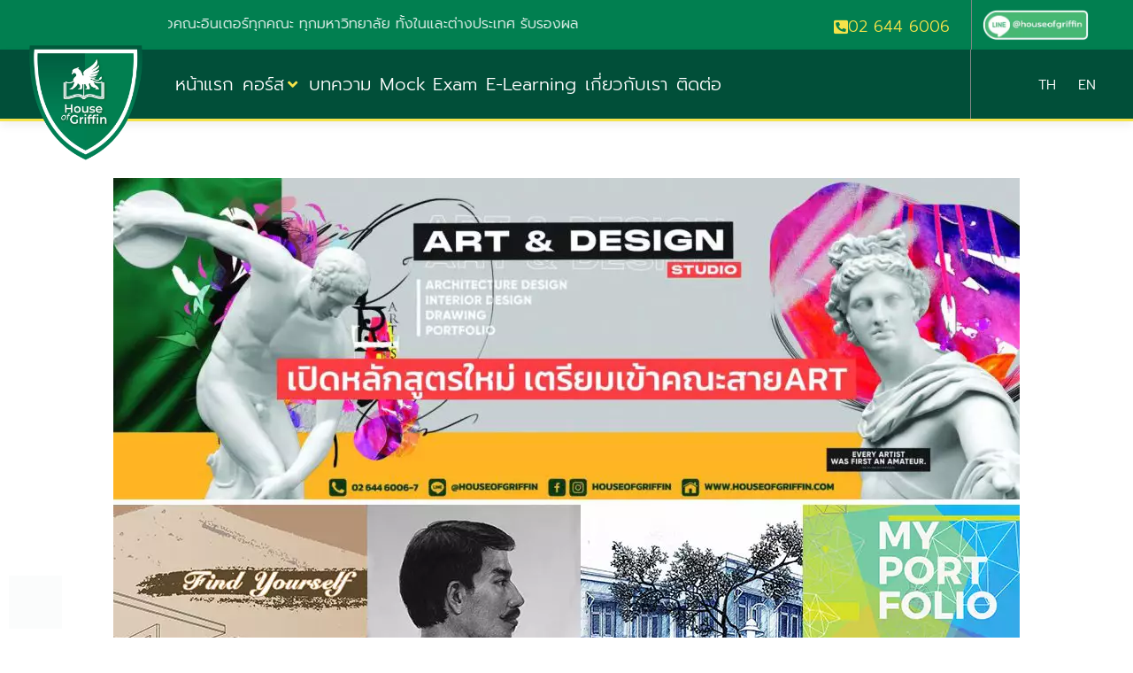

--- FILE ---
content_type: text/html; charset=UTF-8
request_url: https://www.houseofgriffin.com/courses/art-design-studio/
body_size: 62837
content:
<!DOCTYPE html><html lang="th" prefix="og: https://ogp.me/ns#"><head ><meta charset="UTF-8" /><meta name="viewport" content="width=device-width, initial-scale=1" /><style>form#stickyelements-form input::-moz-placeholder{
						color: #4F4F4F;
					} 
					form#stickyelements-form input::-ms-input-placeholder{
						color: #4F4F4F					} 
					form#stickyelements-form input::-webkit-input-placeholder{
						color: #4F4F4F					}
					form#stickyelements-form input::placeholder{
						color: #4F4F4F					}
					form#stickyelements-form textarea::placeholder {
						color: #4F4F4F					}
					form#stickyelements-form textarea::-moz-placeholder {
						color: #4F4F4F					}</style> <script data-cfasync="false" data-pagespeed-no-defer data-cookieconsent="ignore">var gtm4wp_datalayer_name = "dataLayer";
	var dataLayer = dataLayer || [];

	const gtm4wp_scrollerscript_debugmode         = false;
	const gtm4wp_scrollerscript_callbacktime      = 100;
	const gtm4wp_scrollerscript_readerlocation    = 150;
	const gtm4wp_scrollerscript_contentelementid  = "content";
	const gtm4wp_scrollerscript_scannertime       = 60;</script> 
 <script data-cfasync="false" data-pagespeed-no-defer>var pys_datalayer_name = "dataLayer";
	window.dataLayer = window.dataLayer || [];</script> <title>โรงเรียนสอนศิลปะ Art and Design | ติวเข้ามหาลัยฯ | House of Griffin</title><meta name="description" content="สถาบันสอนศิลปะ เรียนวาดรูปลายเส้น ติวสถาปัตย์ ออกแบบภายใน สร้างสรรค์ผลงานเตรียม Portfolio ยื่นเข้ามหาลัยฯ สอนโดยศิษย์เก่าจุฬาฯ"/><meta name="robots" content="follow, index, max-snippet:-1, max-video-preview:-1, max-image-preview:large"/><link rel="canonical" href="https://www.houseofgriffin.com/courses/art-design-studio/" /><meta property="og:locale" content="th_TH" /><meta property="og:type" content="article" /><meta property="og:title" content="โรงเรียนสอนศิลปะ Art and Design | ติวเข้ามหาลัยฯ | House of Griffin" /><meta property="og:description" content="สถาบันสอนศิลปะ เรียนวาดรูปลายเส้น ติวสถาปัตย์ ออกแบบภายใน สร้างสรรค์ผลงานเตรียม Portfolio ยื่นเข้ามหาลัยฯ สอนโดยศิษย์เก่าจุฬาฯ" /><meta property="og:url" content="https://www.houseofgriffin.com/courses/art-design-studio/" /><meta property="og:site_name" content="House of Griffin" /><meta property="og:updated_time" content="2024-09-12T11:27:58+07:00" /><meta property="og:image" content="https://www.houseofgriffin.com/wp-content/uploads/2023/12/art-design-studio-1.jpg" /><meta property="og:image:secure_url" content="https://www.houseofgriffin.com/wp-content/uploads/2023/12/art-design-studio-1.jpg" /><meta property="og:image:width" content="1024" /><meta property="og:image:height" content="683" /><meta property="og:image:alt" content="โรงเรียนสอนศิลปะ" /><meta property="og:image:type" content="image/jpeg" /><meta property="article:published_time" content="2023-12-18T13:08:29+07:00" /><meta property="article:modified_time" content="2024-09-12T11:27:58+07:00" /><meta name="twitter:card" content="summary_large_image" /><meta name="twitter:title" content="โรงเรียนสอนศิลปะ Art and Design | ติวเข้ามหาลัยฯ | House of Griffin" /><meta name="twitter:description" content="สถาบันสอนศิลปะ เรียนวาดรูปลายเส้น ติวสถาปัตย์ ออกแบบภายใน สร้างสรรค์ผลงานเตรียม Portfolio ยื่นเข้ามหาลัยฯ สอนโดยศิษย์เก่าจุฬาฯ" /><meta name="twitter:image" content="https://www.houseofgriffin.com/wp-content/uploads/2023/12/art-design-studio-1.jpg" /> <script type="application/ld+json" class="rank-math-schema-pro">{"@context":"https://schema.org","@graph":[{"@type":"Place","@id":"https://www.houseofgriffin.com/#place","address":{"@type":"PostalAddress","streetAddress":"\u0e2d\u0e32\u0e04\u0e32\u0e23 \u0e0b\u0e35. \u0e1e\u0e35. \u0e17\u0e32\u0e27\u0e40\u0e27\u0e2d\u0e23\u0e4c 3 (\u0e1e\u0e0d\u0e32\u0e44\u0e17)","addressLocality":"\u0e0a\u0e31\u0e49\u0e19 3 \u0e40\u0e25\u0e02\u0e17\u0e35\u0e48 34 \u0e16\u0e19\u0e19\u0e1e\u0e0d\u0e32\u0e44\u0e17 \u0e41\u0e02\u0e27\u0e07\u0e17\u0e38\u0e48\u0e07\u0e1e\u0e0d\u0e32\u0e44\u0e17 \u0e40\u0e02\u0e15\u0e23\u0e32\u0e0a\u0e40\u0e17\u0e27\u0e35","addressRegion":"\u0e01\u0e23\u0e38\u0e07\u0e40\u0e17\u0e1e\u0e2f","postalCode":"10400","addressCountry":"\u0e1b\u0e23\u0e30\u0e40\u0e17\u0e28\u0e44\u0e17\u0e22"}},{"@type":"Organization","@id":"https://www.houseofgriffin.com/#organization","name":"House of Griffin","url":"https://www.houseofgriffin.com","email":"contact@houseofgriffin.com","address":{"@type":"PostalAddress","streetAddress":"\u0e2d\u0e32\u0e04\u0e32\u0e23 \u0e0b\u0e35. \u0e1e\u0e35. \u0e17\u0e32\u0e27\u0e40\u0e27\u0e2d\u0e23\u0e4c 3 (\u0e1e\u0e0d\u0e32\u0e44\u0e17)","addressLocality":"\u0e0a\u0e31\u0e49\u0e19 3 \u0e40\u0e25\u0e02\u0e17\u0e35\u0e48 34 \u0e16\u0e19\u0e19\u0e1e\u0e0d\u0e32\u0e44\u0e17 \u0e41\u0e02\u0e27\u0e07\u0e17\u0e38\u0e48\u0e07\u0e1e\u0e0d\u0e32\u0e44\u0e17 \u0e40\u0e02\u0e15\u0e23\u0e32\u0e0a\u0e40\u0e17\u0e27\u0e35","addressRegion":"\u0e01\u0e23\u0e38\u0e07\u0e40\u0e17\u0e1e\u0e2f","postalCode":"10400","addressCountry":"\u0e1b\u0e23\u0e30\u0e40\u0e17\u0e28\u0e44\u0e17\u0e22"},"logo":{"@type":"ImageObject","@id":"https://www.houseofgriffin.com/#logo","url":"https://www.houseofgriffin.com/wp-content/uploads/2023/09/logo-shield-500x500-1.webp","contentUrl":"https://www.houseofgriffin.com/wp-content/uploads/2023/09/logo-shield-500x500-1.webp","caption":"House of Griffin","inLanguage":"th","width":"500","height":"500"},"description":"\u0e40\u0e25\u0e37\u0e2d\u0e01\u0e23\u0e39\u0e1b\u0e41\u0e1a\u0e1a\u0e01\u0e32\u0e23\u0e40\u0e23\u0e35\u0e22\u0e19\u0e17\u0e35\u0e48\u0e0a\u0e2d\u0e1a House of Griffin \u0e08\u0e31\u0e14\u0e23\u0e39\u0e1b\u0e41\u0e1a\u0e1a\u0e01\u0e32\u0e23\u0e40\u0e23\u0e35\u0e22\u0e19\u0e2b\u0e25\u0e32\u0e01\u0e2b\u0e25\u0e32\u0e22\u0e43\u0e2b\u0e49\u0e19\u0e31\u0e01\u0e40\u0e23\u0e35\u0e22\u0e19\u0e44\u0e14\u0e49\u0e40\u0e25\u0e37\u0e2d\u0e01\u0e40\u0e23\u0e35\u0e22\u0e19\u0e15\u0e32\u0e21\u0e04\u0e27\u0e32\u0e21\u0e15\u0e49\u0e2d\u0e07\u0e01\u0e32\u0e23 \u0e2b\u0e23\u0e37\u0e2d\u0e04\u0e27\u0e32\u0e21\u0e16\u0e19\u0e31\u0e14 \u0e04\u0e25\u0e32\u0e2a\u0e40\u0e23\u0e35\u0e22\u0e19\u0e2a\u0e48\u0e27\u0e19\u0e15\u0e31\u0e27\u0e08\u0e30\u0e21\u0e35\u0e04\u0e27\u0e32\u0e21\u0e22\u0e37\u0e14\u0e2b\u0e22\u0e38\u0e48\u0e19\u0e17\u0e31\u0e49\u0e07\u0e40\u0e23\u0e37\u0e48\u0e2d\u0e07\u0e02\u0e2d\u0e07\u0e40\u0e27\u0e25\u0e32 \u0e40\u0e19\u0e37\u0e49\u0e2d\u0e2b\u0e32 \u0e41\u0e25\u0e30\u0e40\u0e25\u0e37\u0e2d\u0e01\u0e04\u0e23\u0e39\u0e1c\u0e39\u0e49\u0e2a\u0e2d\u0e19\u0e17\u0e35\u0e48\u0e21\u0e35\u0e41\u0e19\u0e27\u0e17\u0e32\u0e07\u0e01\u0e32\u0e23\u0e2a\u0e2d\u0e19\u0e17\u0e35\u0e48\u0e40\u0e2b\u0e21\u0e32\u0e30\u0e01\u0e31\u0e1a\u0e19\u0e31\u0e01\u0e40\u0e23\u0e35\u0e22\u0e19 \u0e23\u0e27\u0e21\u0e16\u0e36\u0e07\u0e01\u0e32\u0e23\u0e1b\u0e23\u0e30\u0e40\u0e21\u0e34\u0e19\u0e1c\u0e25\u0e01\u0e32\u0e23\u0e40\u0e23\u0e35\u0e22\u0e19\u0e40\u0e1e\u0e37\u0e48\u0e2d\u0e0a\u0e48\u0e27\u0e22\u0e1b\u0e23\u0e31\u0e1a\u0e15\u0e32\u0e21\u0e08\u0e38\u0e14\u0e2d\u0e48\u0e2d\u0e19 \u0e08\u0e38\u0e14\u0e41\u0e02\u0e47\u0e07\u0e02\u0e2d\u0e07\u0e19\u0e31\u0e01\u0e40\u0e23\u0e35\u0e22\u0e19\u0e2d\u0e35\u0e01\u0e14\u0e49\u0e27\u0e22","location":{"@id":"https://www.houseofgriffin.com/#place"}},{"@type":"WebSite","@id":"https://www.houseofgriffin.com/#website","url":"https://www.houseofgriffin.com","name":"House of Griffin","alternateName":"House of Griffin","publisher":{"@id":"https://www.houseofgriffin.com/#organization"},"inLanguage":"th"},{"@type":"ImageObject","@id":"https://www.houseofgriffin.com/wp-content/uploads/2023/12/art-design-studio-1.jpg","url":"https://www.houseofgriffin.com/wp-content/uploads/2023/12/art-design-studio-1.jpg","width":"200","height":"200","inLanguage":"th"},{"@type":"BreadcrumbList","@id":"https://www.houseofgriffin.com/courses/art-design-studio/#breadcrumb","itemListElement":[{"@type":"ListItem","position":"1","item":{"@id":"https://www.houseofgriffin.com","name":"Home"}},{"@type":"ListItem","position":"2","item":{"@id":"https://www.houseofgriffin.com/courses/","name":"\u0e04\u0e2d\u0e23\u0e4c\u0e2a"}},{"@type":"ListItem","position":"3","item":{"@id":"https://www.houseofgriffin.com/courses/art-design-studio/","name":"Art"}}]},{"@type":"WebPage","@id":"https://www.houseofgriffin.com/courses/art-design-studio/#webpage","url":"https://www.houseofgriffin.com/courses/art-design-studio/","name":"\u0e42\u0e23\u0e07\u0e40\u0e23\u0e35\u0e22\u0e19\u0e2a\u0e2d\u0e19\u0e28\u0e34\u0e25\u0e1b\u0e30 Art and Design | \u0e15\u0e34\u0e27\u0e40\u0e02\u0e49\u0e32\u0e21\u0e2b\u0e32\u0e25\u0e31\u0e22\u0e2f | House of Griffin","datePublished":"2023-12-18T13:08:29+07:00","dateModified":"2024-09-12T11:27:58+07:00","isPartOf":{"@id":"https://www.houseofgriffin.com/#website"},"primaryImageOfPage":{"@id":"https://www.houseofgriffin.com/wp-content/uploads/2023/12/art-design-studio-1.jpg"},"inLanguage":"th","breadcrumb":{"@id":"https://www.houseofgriffin.com/courses/art-design-studio/#breadcrumb"}},{"@type":"Person","@id":"https://www.houseofgriffin.com/courses/art-design-studio/#author","name":"admin1 Griffin","image":{"@type":"ImageObject","@id":"https://www.houseofgriffin.com/wp-content/litespeed/avatar/e6a3f655760802c7b330278419f48880.jpg?ver=1768276902","url":"https://www.houseofgriffin.com/wp-content/litespeed/avatar/e6a3f655760802c7b330278419f48880.jpg?ver=1768276902","caption":"admin1 Griffin","inLanguage":"th"},"worksFor":{"@id":"https://www.houseofgriffin.com/#organization"}},{"@type":"Article","headline":"\u0e42\u0e23\u0e07\u0e40\u0e23\u0e35\u0e22\u0e19\u0e2a\u0e2d\u0e19\u0e28\u0e34\u0e25\u0e1b\u0e30 Art and Design | \u0e15\u0e34\u0e27\u0e40\u0e02\u0e49\u0e32\u0e21\u0e2b\u0e32\u0e25\u0e31\u0e22\u0e2f | House of Griffin","keywords":"\u0e42\u0e23\u0e07\u0e40\u0e23\u0e35\u0e22\u0e19\u0e2a\u0e2d\u0e19\u0e28\u0e34\u0e25\u0e1b\u0e30","datePublished":"2023-12-18T13:08:29+07:00","dateModified":"2024-09-12T11:27:58+07:00","author":{"@id":"https://www.houseofgriffin.com/courses/art-design-studio/#author","name":"admin1 Griffin"},"publisher":{"@id":"https://www.houseofgriffin.com/#organization"},"description":"\u0e2a\u0e16\u0e32\u0e1a\u0e31\u0e19\u0e2a\u0e2d\u0e19\u0e28\u0e34\u0e25\u0e1b\u0e30 \u0e40\u0e23\u0e35\u0e22\u0e19\u0e27\u0e32\u0e14\u0e23\u0e39\u0e1b\u0e25\u0e32\u0e22\u0e40\u0e2a\u0e49\u0e19 \u0e15\u0e34\u0e27\u0e2a\u0e16\u0e32\u0e1b\u0e31\u0e15\u0e22\u0e4c \u0e2d\u0e2d\u0e01\u0e41\u0e1a\u0e1a\u0e20\u0e32\u0e22\u0e43\u0e19 \u0e2a\u0e23\u0e49\u0e32\u0e07\u0e2a\u0e23\u0e23\u0e04\u0e4c\u0e1c\u0e25\u0e07\u0e32\u0e19\u0e40\u0e15\u0e23\u0e35\u0e22\u0e21 Portfolio \u0e22\u0e37\u0e48\u0e19\u0e40\u0e02\u0e49\u0e32\u0e21\u0e2b\u0e32\u0e25\u0e31\u0e22\u0e2f \u0e2a\u0e2d\u0e19\u0e42\u0e14\u0e22\u0e28\u0e34\u0e29\u0e22\u0e4c\u0e40\u0e01\u0e48\u0e32\u0e08\u0e38\u0e2c\u0e32\u0e2f","name":"\u0e42\u0e23\u0e07\u0e40\u0e23\u0e35\u0e22\u0e19\u0e2a\u0e2d\u0e19\u0e28\u0e34\u0e25\u0e1b\u0e30 Art and Design | \u0e15\u0e34\u0e27\u0e40\u0e02\u0e49\u0e32\u0e21\u0e2b\u0e32\u0e25\u0e31\u0e22\u0e2f | House of Griffin","@id":"https://www.houseofgriffin.com/courses/art-design-studio/#richSnippet","isPartOf":{"@id":"https://www.houseofgriffin.com/courses/art-design-studio/#webpage"},"image":{"@id":"https://www.houseofgriffin.com/wp-content/uploads/2023/12/art-design-studio-1.jpg"},"inLanguage":"th","mainEntityOfPage":{"@id":"https://www.houseofgriffin.com/courses/art-design-studio/#webpage"}}]}</script>  <script type='application/javascript'  id='pys-version-script'>console.log('PixelYourSite Free version 11.1.5.2');</script> <link rel='dns-prefetch' href='//www.googletagmanager.com' /><link rel='dns-prefetch' href='//fonts.googleapis.com' /><link rel="alternate" type="application/rss+xml" title="House of Griffin &raquo; ฟีด" href="https://www.houseofgriffin.com/feed/" /> <script data-cfasync="false" data-pagespeed-no-defer data-cookieconsent="ignore">var dataLayer_content = {"visitorIP":"3.12.164.25","pageTitle":"โรงเรียนสอนศิลปะ Art and Design | ติวเข้ามหาลัยฯ | House of Griffin","pagePostType":"page","pagePostType2":"single-page","pagePostAuthor":"admin1 Griffin","browserName":"","browserVersion":"","browserEngineName":"","browserEngineVersion":"","osName":"","osVersion":"","deviceType":"bot","deviceManufacturer":"","deviceModel":"","geoCountryCode":"(no geo data available)","geoCountryName":"(no geo data available)","geoRegionCode":"(no geo data available)","geoRegionName":"(no geo data available)","geoCity":"(no geo data available)","geoZipcode":"(no geo data available)","geoLatitude":"(no geo data available)","geoLongitude":"(no geo data available)","geoFullGeoData":{"success":false,"error":{"code":101,"type":"missing_access_key","info":"You have not supplied an API Access Key. [Required format: access_key=YOUR_ACCESS_KEY]"}}};
	dataLayer.push( dataLayer_content );</script> <script data-cfasync="false" data-pagespeed-no-defer data-cookieconsent="ignore">console.warn && console.warn("[GTM4WP] Google Tag Manager container code placement set to OFF !!!");
	console.warn && console.warn("[GTM4WP] Data layer codes are active but GTM container must be loaded using custom coding !!!");</script> <link rel="alternate" title="oEmbed (JSON)" type="application/json+oembed" href="https://www.houseofgriffin.com/wp-json/oembed/1.0/embed?url=https%3A%2F%2Fwww.houseofgriffin.com%2Fcourses%2Fart-design-studio%2F&#038;lang=th" /><link rel="alternate" title="oEmbed (XML)" type="text/xml+oembed" href="https://www.houseofgriffin.com/wp-json/oembed/1.0/embed?url=https%3A%2F%2Fwww.houseofgriffin.com%2Fcourses%2Fart-design-studio%2F&#038;format=xml&#038;lang=th" /><style id='wp-img-auto-sizes-contain-inline-css' type='text/css'>img:is([sizes=auto i],[sizes^="auto," i]){contain-intrinsic-size:3000px 1500px}
/*# sourceURL=wp-img-auto-sizes-contain-inline-css */</style><link data-optimized="2" rel="stylesheet" href="https://www.houseofgriffin.com/wp-content/litespeed/css/50cfacec49806186a96d661e9f40044d.css?ver=c1ca4" /><style id='global-styles-inline-css' type='text/css'>:root{--wp--preset--aspect-ratio--square: 1;--wp--preset--aspect-ratio--4-3: 4/3;--wp--preset--aspect-ratio--3-4: 3/4;--wp--preset--aspect-ratio--3-2: 3/2;--wp--preset--aspect-ratio--2-3: 2/3;--wp--preset--aspect-ratio--16-9: 16/9;--wp--preset--aspect-ratio--9-16: 9/16;--wp--preset--color--black: #000000;--wp--preset--color--cyan-bluish-gray: #abb8c3;--wp--preset--color--white: #ffffff;--wp--preset--color--pale-pink: #f78da7;--wp--preset--color--vivid-red: #cf2e2e;--wp--preset--color--luminous-vivid-orange: #ff6900;--wp--preset--color--luminous-vivid-amber: #fcb900;--wp--preset--color--light-green-cyan: #7bdcb5;--wp--preset--color--vivid-green-cyan: #00d084;--wp--preset--color--pale-cyan-blue: #8ed1fc;--wp--preset--color--vivid-cyan-blue: #0693e3;--wp--preset--color--vivid-purple: #9b51e0;--wp--preset--gradient--vivid-cyan-blue-to-vivid-purple: linear-gradient(135deg,rgb(6,147,227) 0%,rgb(155,81,224) 100%);--wp--preset--gradient--light-green-cyan-to-vivid-green-cyan: linear-gradient(135deg,rgb(122,220,180) 0%,rgb(0,208,130) 100%);--wp--preset--gradient--luminous-vivid-amber-to-luminous-vivid-orange: linear-gradient(135deg,rgb(252,185,0) 0%,rgb(255,105,0) 100%);--wp--preset--gradient--luminous-vivid-orange-to-vivid-red: linear-gradient(135deg,rgb(255,105,0) 0%,rgb(207,46,46) 100%);--wp--preset--gradient--very-light-gray-to-cyan-bluish-gray: linear-gradient(135deg,rgb(238,238,238) 0%,rgb(169,184,195) 100%);--wp--preset--gradient--cool-to-warm-spectrum: linear-gradient(135deg,rgb(74,234,220) 0%,rgb(151,120,209) 20%,rgb(207,42,186) 40%,rgb(238,44,130) 60%,rgb(251,105,98) 80%,rgb(254,248,76) 100%);--wp--preset--gradient--blush-light-purple: linear-gradient(135deg,rgb(255,206,236) 0%,rgb(152,150,240) 100%);--wp--preset--gradient--blush-bordeaux: linear-gradient(135deg,rgb(254,205,165) 0%,rgb(254,45,45) 50%,rgb(107,0,62) 100%);--wp--preset--gradient--luminous-dusk: linear-gradient(135deg,rgb(255,203,112) 0%,rgb(199,81,192) 50%,rgb(65,88,208) 100%);--wp--preset--gradient--pale-ocean: linear-gradient(135deg,rgb(255,245,203) 0%,rgb(182,227,212) 50%,rgb(51,167,181) 100%);--wp--preset--gradient--electric-grass: linear-gradient(135deg,rgb(202,248,128) 0%,rgb(113,206,126) 100%);--wp--preset--gradient--midnight: linear-gradient(135deg,rgb(2,3,129) 0%,rgb(40,116,252) 100%);--wp--preset--font-size--small: 13px;--wp--preset--font-size--medium: 20px;--wp--preset--font-size--large: 36px;--wp--preset--font-size--x-large: 42px;--wp--preset--font-family--prompt: prompt;--wp--preset--spacing--20: 0.44rem;--wp--preset--spacing--30: 0.67rem;--wp--preset--spacing--40: 1rem;--wp--preset--spacing--50: 1.5rem;--wp--preset--spacing--60: 2.25rem;--wp--preset--spacing--70: 3.38rem;--wp--preset--spacing--80: 5.06rem;--wp--preset--shadow--natural: 6px 6px 9px rgba(0, 0, 0, 0.2);--wp--preset--shadow--deep: 12px 12px 50px rgba(0, 0, 0, 0.4);--wp--preset--shadow--sharp: 6px 6px 0px rgba(0, 0, 0, 0.2);--wp--preset--shadow--outlined: 6px 6px 0px -3px rgb(255, 255, 255), 6px 6px rgb(0, 0, 0);--wp--preset--shadow--crisp: 6px 6px 0px rgb(0, 0, 0);}:where(body) { margin: 0; }.wp-site-blocks > .alignleft { float: left; margin-right: 2em; }.wp-site-blocks > .alignright { float: right; margin-left: 2em; }.wp-site-blocks > .aligncenter { justify-content: center; margin-left: auto; margin-right: auto; }:where(.is-layout-flex){gap: 0.5em;}:where(.is-layout-grid){gap: 0.5em;}.is-layout-flow > .alignleft{float: left;margin-inline-start: 0;margin-inline-end: 2em;}.is-layout-flow > .alignright{float: right;margin-inline-start: 2em;margin-inline-end: 0;}.is-layout-flow > .aligncenter{margin-left: auto !important;margin-right: auto !important;}.is-layout-constrained > .alignleft{float: left;margin-inline-start: 0;margin-inline-end: 2em;}.is-layout-constrained > .alignright{float: right;margin-inline-start: 2em;margin-inline-end: 0;}.is-layout-constrained > .aligncenter{margin-left: auto !important;margin-right: auto !important;}.is-layout-constrained > :where(:not(.alignleft):not(.alignright):not(.alignfull)){margin-left: auto !important;margin-right: auto !important;}body .is-layout-flex{display: flex;}.is-layout-flex{flex-wrap: wrap;align-items: center;}.is-layout-flex > :is(*, div){margin: 0;}body .is-layout-grid{display: grid;}.is-layout-grid > :is(*, div){margin: 0;}body{padding-top: 0px;padding-right: 0px;padding-bottom: 0px;padding-left: 0px;}a:where(:not(.wp-element-button)){text-decoration: underline;}:root :where(.wp-element-button, .wp-block-button__link){background-color: #32373c;border-width: 0;color: #fff;font-family: inherit;font-size: inherit;font-style: inherit;font-weight: inherit;letter-spacing: inherit;line-height: inherit;padding-top: calc(0.667em + 2px);padding-right: calc(1.333em + 2px);padding-bottom: calc(0.667em + 2px);padding-left: calc(1.333em + 2px);text-decoration: none;text-transform: inherit;}.has-black-color{color: var(--wp--preset--color--black) !important;}.has-cyan-bluish-gray-color{color: var(--wp--preset--color--cyan-bluish-gray) !important;}.has-white-color{color: var(--wp--preset--color--white) !important;}.has-pale-pink-color{color: var(--wp--preset--color--pale-pink) !important;}.has-vivid-red-color{color: var(--wp--preset--color--vivid-red) !important;}.has-luminous-vivid-orange-color{color: var(--wp--preset--color--luminous-vivid-orange) !important;}.has-luminous-vivid-amber-color{color: var(--wp--preset--color--luminous-vivid-amber) !important;}.has-light-green-cyan-color{color: var(--wp--preset--color--light-green-cyan) !important;}.has-vivid-green-cyan-color{color: var(--wp--preset--color--vivid-green-cyan) !important;}.has-pale-cyan-blue-color{color: var(--wp--preset--color--pale-cyan-blue) !important;}.has-vivid-cyan-blue-color{color: var(--wp--preset--color--vivid-cyan-blue) !important;}.has-vivid-purple-color{color: var(--wp--preset--color--vivid-purple) !important;}.has-black-background-color{background-color: var(--wp--preset--color--black) !important;}.has-cyan-bluish-gray-background-color{background-color: var(--wp--preset--color--cyan-bluish-gray) !important;}.has-white-background-color{background-color: var(--wp--preset--color--white) !important;}.has-pale-pink-background-color{background-color: var(--wp--preset--color--pale-pink) !important;}.has-vivid-red-background-color{background-color: var(--wp--preset--color--vivid-red) !important;}.has-luminous-vivid-orange-background-color{background-color: var(--wp--preset--color--luminous-vivid-orange) !important;}.has-luminous-vivid-amber-background-color{background-color: var(--wp--preset--color--luminous-vivid-amber) !important;}.has-light-green-cyan-background-color{background-color: var(--wp--preset--color--light-green-cyan) !important;}.has-vivid-green-cyan-background-color{background-color: var(--wp--preset--color--vivid-green-cyan) !important;}.has-pale-cyan-blue-background-color{background-color: var(--wp--preset--color--pale-cyan-blue) !important;}.has-vivid-cyan-blue-background-color{background-color: var(--wp--preset--color--vivid-cyan-blue) !important;}.has-vivid-purple-background-color{background-color: var(--wp--preset--color--vivid-purple) !important;}.has-black-border-color{border-color: var(--wp--preset--color--black) !important;}.has-cyan-bluish-gray-border-color{border-color: var(--wp--preset--color--cyan-bluish-gray) !important;}.has-white-border-color{border-color: var(--wp--preset--color--white) !important;}.has-pale-pink-border-color{border-color: var(--wp--preset--color--pale-pink) !important;}.has-vivid-red-border-color{border-color: var(--wp--preset--color--vivid-red) !important;}.has-luminous-vivid-orange-border-color{border-color: var(--wp--preset--color--luminous-vivid-orange) !important;}.has-luminous-vivid-amber-border-color{border-color: var(--wp--preset--color--luminous-vivid-amber) !important;}.has-light-green-cyan-border-color{border-color: var(--wp--preset--color--light-green-cyan) !important;}.has-vivid-green-cyan-border-color{border-color: var(--wp--preset--color--vivid-green-cyan) !important;}.has-pale-cyan-blue-border-color{border-color: var(--wp--preset--color--pale-cyan-blue) !important;}.has-vivid-cyan-blue-border-color{border-color: var(--wp--preset--color--vivid-cyan-blue) !important;}.has-vivid-purple-border-color{border-color: var(--wp--preset--color--vivid-purple) !important;}.has-vivid-cyan-blue-to-vivid-purple-gradient-background{background: var(--wp--preset--gradient--vivid-cyan-blue-to-vivid-purple) !important;}.has-light-green-cyan-to-vivid-green-cyan-gradient-background{background: var(--wp--preset--gradient--light-green-cyan-to-vivid-green-cyan) !important;}.has-luminous-vivid-amber-to-luminous-vivid-orange-gradient-background{background: var(--wp--preset--gradient--luminous-vivid-amber-to-luminous-vivid-orange) !important;}.has-luminous-vivid-orange-to-vivid-red-gradient-background{background: var(--wp--preset--gradient--luminous-vivid-orange-to-vivid-red) !important;}.has-very-light-gray-to-cyan-bluish-gray-gradient-background{background: var(--wp--preset--gradient--very-light-gray-to-cyan-bluish-gray) !important;}.has-cool-to-warm-spectrum-gradient-background{background: var(--wp--preset--gradient--cool-to-warm-spectrum) !important;}.has-blush-light-purple-gradient-background{background: var(--wp--preset--gradient--blush-light-purple) !important;}.has-blush-bordeaux-gradient-background{background: var(--wp--preset--gradient--blush-bordeaux) !important;}.has-luminous-dusk-gradient-background{background: var(--wp--preset--gradient--luminous-dusk) !important;}.has-pale-ocean-gradient-background{background: var(--wp--preset--gradient--pale-ocean) !important;}.has-electric-grass-gradient-background{background: var(--wp--preset--gradient--electric-grass) !important;}.has-midnight-gradient-background{background: var(--wp--preset--gradient--midnight) !important;}.has-small-font-size{font-size: var(--wp--preset--font-size--small) !important;}.has-medium-font-size{font-size: var(--wp--preset--font-size--medium) !important;}.has-large-font-size{font-size: var(--wp--preset--font-size--large) !important;}.has-x-large-font-size{font-size: var(--wp--preset--font-size--x-large) !important;}.has-prompt-font-family{font-family: var(--wp--preset--font-family--prompt) !important;}
:where(.wp-block-post-template.is-layout-flex){gap: 1.25em;}:where(.wp-block-post-template.is-layout-grid){gap: 1.25em;}
:where(.wp-block-term-template.is-layout-flex){gap: 1.25em;}:where(.wp-block-term-template.is-layout-grid){gap: 1.25em;}
:where(.wp-block-columns.is-layout-flex){gap: 2em;}:where(.wp-block-columns.is-layout-grid){gap: 2em;}
:root :where(.wp-block-pullquote){font-size: 1.5em;line-height: 1.6;}
/*# sourceURL=global-styles-inline-css */</style> <script id="jquery-core-js-extra" type="litespeed/javascript">var pysFacebookRest={"restApiUrl":"https://www.houseofgriffin.com/wp-json/pys-facebook/v1/event","debug":""}</script> <script type="litespeed/javascript" data-src="https://www.houseofgriffin.com/wp-includes/js/jquery/jquery.min.js" id="jquery-core-js"></script> <script id="jupiterx-webfont-js-after" type="litespeed/javascript">WebFont.load({google:{families:['Prompt:100,200,300,400,500,600,700,800,900,100italic,200italic,300italic,400italic,500italic,600italic,700italic,800italic,900italic','Roboto:100,200,300,400,500,600,700,800,900,100italic,200italic,300italic,400italic,500italic,600italic,700italic,800italic,900italic']}})</script> <script id="pys-js-extra" type="litespeed/javascript">var pysOptions={"staticEvents":{"facebook":{"init_event":[{"delay":0,"type":"static","ajaxFire":!1,"name":"PageView","pixelIds":["311231366998054"],"eventID":"8a2b61ed-2a09-42a3-82ad-fff203d83722","params":{"page_title":"Art","post_type":"page","post_id":4724,"plugin":"PixelYourSite","user_role":"guest","event_url":"www.houseofgriffin.com/courses/art-design-studio/"},"e_id":"init_event","ids":[],"hasTimeWindow":!1,"timeWindow":0,"woo_order":"","edd_order":""}]}},"dynamicEvents":[],"triggerEvents":[],"triggerEventTypes":[],"facebook":{"pixelIds":["311231366998054"],"advancedMatching":[],"advancedMatchingEnabled":!0,"removeMetadata":!0,"wooVariableAsSimple":!1,"serverApiEnabled":!0,"wooCRSendFromServer":!1,"send_external_id":null,"enabled_medical":!1,"do_not_track_medical_param":["event_url","post_title","page_title","landing_page","content_name","categories","category_name","tags"],"meta_ldu":!1},"gtm":{"trackingIds":["GTM-W6X43GM"],"gtm_dataLayer_name":"dataLayer","gtm_container_domain":"www.googletagmanager.com","gtm_container_identifier":"gtm","gtm_auth":"","gtm_preview":"","gtm_just_data_layer":!1,"check_list":"disabled","check_list_contain":[],"wooVariableAsSimple":!1},"debug":"","siteUrl":"https://www.houseofgriffin.com","ajaxUrl":"https://www.houseofgriffin.com/wp-admin/admin-ajax.php","ajax_event":"5abae489b7","enable_remove_download_url_param":"1","cookie_duration":"7","last_visit_duration":"60","enable_success_send_form":"","ajaxForServerEvent":"1","ajaxForServerStaticEvent":"1","useSendBeacon":"1","send_external_id":"1","external_id_expire":"180","track_cookie_for_subdomains":"1","google_consent_mode":"1","gdpr":{"ajax_enabled":!1,"all_disabled_by_api":!1,"facebook_disabled_by_api":!1,"analytics_disabled_by_api":!1,"google_ads_disabled_by_api":!1,"pinterest_disabled_by_api":!1,"bing_disabled_by_api":!1,"reddit_disabled_by_api":!1,"externalID_disabled_by_api":!1,"facebook_prior_consent_enabled":!0,"analytics_prior_consent_enabled":!0,"google_ads_prior_consent_enabled":null,"pinterest_prior_consent_enabled":!0,"bing_prior_consent_enabled":!0,"cookiebot_integration_enabled":!1,"cookiebot_facebook_consent_category":"marketing","cookiebot_analytics_consent_category":"statistics","cookiebot_tiktok_consent_category":"marketing","cookiebot_google_ads_consent_category":"marketing","cookiebot_pinterest_consent_category":"marketing","cookiebot_bing_consent_category":"marketing","consent_magic_integration_enabled":!1,"real_cookie_banner_integration_enabled":!1,"cookie_notice_integration_enabled":!1,"cookie_law_info_integration_enabled":!1,"analytics_storage":{"enabled":!0,"value":"granted","filter":!1},"ad_storage":{"enabled":!0,"value":"granted","filter":!1},"ad_user_data":{"enabled":!0,"value":"granted","filter":!1},"ad_personalization":{"enabled":!0,"value":"granted","filter":!1}},"cookie":{"disabled_all_cookie":!1,"disabled_start_session_cookie":!1,"disabled_advanced_form_data_cookie":!1,"disabled_landing_page_cookie":!1,"disabled_first_visit_cookie":!1,"disabled_trafficsource_cookie":!1,"disabled_utmTerms_cookie":!1,"disabled_utmId_cookie":!1},"tracking_analytics":{"TrafficSource":"direct","TrafficLanding":"undefined","TrafficUtms":[],"TrafficUtmsId":[]},"GATags":{"ga_datalayer_type":"default","ga_datalayer_name":"dataLayerPYS"},"woo":{"enabled":!1},"edd":{"enabled":!1},"cache_bypass":"1768698146"}</script> 
 <script type="litespeed/javascript" data-src="https://www.googletagmanager.com/gtag/js?id=GT-5N269TH7" id="google_gtagjs-js"></script> <script id="google_gtagjs-js-after" type="litespeed/javascript">window.dataLayer=window.dataLayer||[];function gtag(){dataLayer.push(arguments)}
gtag("set","linker",{"domains":["www.houseofgriffin.com"]});gtag("js",new Date());gtag("set","developer_id.dZTNiMT",!0);gtag("config","GT-5N269TH7")</script> <link rel="https://api.w.org/" href="https://www.houseofgriffin.com/wp-json/" /><link rel="alternate" title="JSON" type="application/json" href="https://www.houseofgriffin.com/wp-json/wp/v2/pages/4724" /><link rel="EditURI" type="application/rsd+xml" title="RSD" href="https://www.houseofgriffin.com/xmlrpc.php?rsd" /><link rel='shortlink' href='https://www.houseofgriffin.com/?p=4724' /><meta name="generator" content="Site Kit by Google 1.170.0" /><meta name="generator" content="Elementor 3.34.1; features: additional_custom_breakpoints; settings: css_print_method-external, google_font-enabled, font_display-swap"><style class='wp-fonts-local' type='text/css'>@font-face{font-family:prompt;font-style:normal;font-weight:100;font-display:fallback;src:url('https://www.houseofgriffin.com/wp-content/uploads/useanyfont/8841Prompt.woff2') format('woff2');}
@font-face{font-family:prompt;font-style:normal;font-weight:200;font-display:fallback;src:url('https://www.houseofgriffin.com/wp-content/uploads/useanyfont/3514Prompt.woff2') format('woff2');}
@font-face{font-family:prompt;font-style:normal;font-weight:300;font-display:fallback;src:url('https://www.houseofgriffin.com/wp-content/uploads/useanyfont/3406Prompt.woff2') format('woff2');}
@font-face{font-family:prompt;font-style:normal;font-weight:400;font-display:fallback;src:url('https://www.houseofgriffin.com/wp-content/uploads/useanyfont/6756Prompt.woff2') format('woff2');}
@font-face{font-family:prompt;font-style:normal;font-weight:500;font-display:fallback;src:url('https://www.houseofgriffin.com/wp-content/uploads/useanyfont/918Prompt.woff2') format('woff2');}
@font-face{font-family:prompt;font-style:normal;font-weight:600;font-display:fallback;src:url('https://www.houseofgriffin.com/wp-content/uploads/useanyfont/5609Prompt.woff2') format('woff2');}
@font-face{font-family:prompt;font-style:normal;font-weight:700;font-display:fallback;src:url('https://www.houseofgriffin.com/wp-content/uploads/useanyfont/4368Prompt.woff2') format('woff2');}
@font-face{font-family:prompt;font-style:normal;font-weight:800;font-display:fallback;src:url('https://www.houseofgriffin.com/wp-content/uploads/useanyfont/2808Prompt.woff2') format('woff2');}</style><link rel="icon" href="https://www.houseofgriffin.com/wp-content/uploads/2025/04/cropped-logo-shield-500x500-1-32x32.webp" sizes="32x32" /><link rel="icon" href="https://www.houseofgriffin.com/wp-content/uploads/2025/04/cropped-logo-shield-500x500-1-192x192.webp" sizes="192x192" /><link rel="apple-touch-icon" href="https://www.houseofgriffin.com/wp-content/uploads/2025/04/cropped-logo-shield-500x500-1-180x180.webp" /><meta name="msapplication-TileImage" content="https://www.houseofgriffin.com/wp-content/uploads/2025/04/cropped-logo-shield-500x500-1-270x270.webp" /><style type="text/css" id="wp-custom-css">.jupiterx-post-title{
	color:#233064;
}

table{
  border-collapse: collapse; /* รวมเส้นขอบ */
  width: 100%;
  table-layout: fixed;
}

table th,
table td {
  border: 1px solid #000; /* เส้นขอบสีดำ */
  padding: 8px;
}

.wp-image-1937, .wp-image-1942, .wp-image-1943{
	width: fit-content;         /* ให้กว้างเท่าที่จำเป็น */
  margin-inline: auto;        /* จัดกึ่งกลางแนวนอน */
}
table tr:first-child {
	 text-align: center !important;     /* จัดกลางแนวนอน */
 /* background-color: #004f38;  เปลี่ยนเป็นสีที่ต้องการ */
	/* color: #ffffff !important;
} */
}
.mystickyelements-fixed {
		
		top: 60% !important;
	}

span {
	font-weight: 300 !important;
}

b {
	font-weight: 500 !important;
}</style></head><body class="wp-singular page-template page-template-elementor_header_footer page page-id-4724 page-child parent-pageid-679 wp-theme-jupiterx wp-child-theme-jupiterx-child no-js eio-default jet-mega-menu-location jet-engine-optimized-dom elementor-default elementor-template-full-width elementor-kit-5 elementor-page elementor-page-4724" itemscope="itemscope" itemtype="http://schema.org/WebPage"><a class="jupiterx-a11y jupiterx-a11y-skip-navigation-link" href="#jupiterx-main">Skip to content</a><div class="jupiterx-site"><header class="jupiterx-header" data-jupiterx-settings="{&quot;breakpoint&quot;:&quot;767.98&quot;,&quot;template&quot;:&quot;204&quot;,&quot;stickyTemplate&quot;:&quot;217&quot;}" role="banner" itemscope="itemscope" itemtype="http://schema.org/WPHeader"><style>.elementor-204 .elementor-element.elementor-element-de1de8b:not(.elementor-motion-effects-element-type-background), .elementor-204 .elementor-element.elementor-element-de1de8b > .elementor-motion-effects-container > .elementor-motion-effects-layer{background-color:#017F50;}.elementor-204 .elementor-element.elementor-element-de1de8b > .elementor-container{min-height:50px;}.elementor-204 .elementor-element.elementor-element-de1de8b{transition:background 0.3s, border 0.3s, border-radius 0.3s, box-shadow 0.3s;margin-top:0%;margin-bottom:0%;padding:0% 3% 0% 3%;}.elementor-204 .elementor-element.elementor-element-de1de8b > .elementor-background-overlay{transition:background 0.3s, border-radius 0.3s, opacity 0.3s;}.elementor-bc-flex-widget .elementor-204 .elementor-element.elementor-element-2e63789.elementor-column:not(.raven-column-flex-vertical) .elementor-widget-wrap{align-items:center;}.elementor-204 .elementor-element.elementor-element-2e63789.elementor-column.elementor-element[data-element_type="column"]:not(.raven-column-flex-vertical) > .elementor-widget-wrap.elementor-element-populated{align-content:center;align-items:center;}.elementor-204 .elementor-element.elementor-element-2e63789.elementor-column.elementor-element[data-element_type="column"].raven-column-flex-vertical > .elementor-widget-wrap.elementor-element-populated{justify-content:center;}.elementor-bc-flex-widget .elementor-204 .elementor-element.elementor-element-1cf29fb.elementor-column:not(.raven-column-flex-vertical) .elementor-widget-wrap{align-items:center;}.elementor-204 .elementor-element.elementor-element-1cf29fb.elementor-column.elementor-element[data-element_type="column"]:not(.raven-column-flex-vertical) > .elementor-widget-wrap.elementor-element-populated{align-content:center;align-items:center;}.elementor-204 .elementor-element.elementor-element-1cf29fb.elementor-column.elementor-element[data-element_type="column"].raven-column-flex-vertical > .elementor-widget-wrap.elementor-element-populated{justify-content:center;}.elementor-204 .elementor-element.elementor-element-1cf29fb > .elementor-element-populated{transition:background 0.3s, border 0.3s, border-radius 0.3s, box-shadow 0.3s;}.elementor-204 .elementor-element.elementor-element-1cf29fb > .elementor-element-populated > .elementor-background-overlay{transition:background 0.3s, border-radius 0.3s, opacity 0.3s;}.elementor-204 .elementor-element.elementor-element-b8a4739{width:var( --container-widget-width, 107.561% );max-width:107.561%;--container-widget-width:107.561%;--container-widget-flex-grow:0;}.elementor-204 .elementor-element.elementor-element-b8a4739.elementor-element{--align-self:center;--flex-grow:0;--flex-shrink:0;}.elementor-204 .elementor-element.elementor-element-b8a4739.raven-marquee-horizontal .raven-marquee-item{margin:0 150px;}.elementor-204 .elementor-element.elementor-element-b8a4739.raven-marquee-vertical .raven-marquee-item{margin:150px 0;}.elementor-204 .elementor-element.elementor-element-b8a4739 .raven-content-marquee-items-wrapper{animation-duration:calc(0.3s * 100);}.elementor-204 .elementor-element.elementor-element-b8a4739 .raven-marquee-item{font-size:16px;font-weight:200;padding:5px 0px 0px 0px;}.elementor-204 .elementor-element.elementor-element-b8a4739 .raven-marquee-item:not(.raven-animated-gradient){color:#FFFFFF;-webkit-text-fill-color:initial;}.elementor-204 .elementor-element.elementor-element-b8a4739 .raven-marquee-left-gradient-overlay{display:none;background:linear-gradient(to right, #fff 0%, transparent 100%);width:200px;}.elementor-204 .elementor-element.elementor-element-b8a4739 .raven-marquee-right-gradient-overlay{display:none;background:linear-gradient(to left, #fff 0%, transparent 100%);width:200px;}.elementor-bc-flex-widget .elementor-204 .elementor-element.elementor-element-8643fc8.elementor-column:not(.raven-column-flex-vertical) .elementor-widget-wrap{align-items:center;}.elementor-204 .elementor-element.elementor-element-8643fc8.elementor-column.elementor-element[data-element_type="column"]:not(.raven-column-flex-vertical) > .elementor-widget-wrap.elementor-element-populated{align-content:center;align-items:center;}.elementor-204 .elementor-element.elementor-element-8643fc8.elementor-column.elementor-element[data-element_type="column"].raven-column-flex-vertical > .elementor-widget-wrap.elementor-element-populated{justify-content:center;}.elementor-204 .elementor-element.elementor-element-8643fc8.elementor-column > .elementor-widget-wrap{justify-content:flex-end;}.elementor-204 .elementor-element.elementor-element-8643fc8.elementor-column.raven-column-flex-vertical > .elementor-widget-wrap{align-content:flex-end;align-items:flex-end;flex-wrap:wrap;}.elementor-204 .elementor-element.elementor-element-dc448ba .elementor-button{background-color:#02010100;font-size:18px;font-weight:500;fill:#F4E34A;color:#F4E34A;border-style:none;}.elementor-204 .elementor-element.elementor-element-dc448ba{width:var( --container-widget-width, 93.41% );max-width:93.41%;--container-widget-width:93.41%;--container-widget-flex-grow:0;}.elementor-204 .elementor-element.elementor-element-dc448ba > .elementor-widget-container{margin:5px 0px 0px 0px;padding:0px 0px 0px 0px;}.elementor-204 .elementor-element.elementor-element-dc448ba.elementor-element{--flex-grow:0;--flex-shrink:0;}.elementor-204 .elementor-element.elementor-element-dc448ba .elementor-button-content-wrapper{flex-direction:row;}.elementor-204 .elementor-element.elementor-element-dc448ba .elementor-button .elementor-button-content-wrapper{gap:5px;}.elementor-bc-flex-widget .elementor-204 .elementor-element.elementor-element-ad92618.elementor-column:not(.raven-column-flex-vertical) .elementor-widget-wrap{align-items:center;}.elementor-204 .elementor-element.elementor-element-ad92618.elementor-column.elementor-element[data-element_type="column"]:not(.raven-column-flex-vertical) > .elementor-widget-wrap.elementor-element-populated{align-content:center;align-items:center;}.elementor-204 .elementor-element.elementor-element-ad92618.elementor-column.elementor-element[data-element_type="column"].raven-column-flex-vertical > .elementor-widget-wrap.elementor-element-populated{justify-content:center;}.elementor-204 .elementor-element.elementor-element-ad92618.elementor-column > .elementor-widget-wrap{justify-content:flex-end;}.elementor-204 .elementor-element.elementor-element-ad92618.elementor-column.raven-column-flex-vertical > .elementor-widget-wrap{align-content:flex-end;align-items:flex-end;flex-wrap:wrap;}.elementor-204 .elementor-element.elementor-element-ad92618 > .elementor-widget-wrap > .elementor-widget:not(.elementor-widget__width-auto):not(.elementor-widget__width-initial):not(:last-child):not(.elementor-absolute){margin-block-end:0px;}.elementor-204 .elementor-element.elementor-element-ad92618 > .elementor-element-populated{border-style:solid;border-width:0px 0px 0px 1px;border-color:#808684;transition:background 0.3s, border 0.3s, border-radius 0.3s, box-shadow 0.3s;margin:0% 0% 0% 0%;--e-column-margin-right:0%;--e-column-margin-left:0%;padding:10px 0px 10px 0px;}.elementor-204 .elementor-element.elementor-element-ad92618 > .elementor-element-populated > .elementor-background-overlay{transition:background 0.3s, border-radius 0.3s, opacity 0.3s;}.elementor-204 .elementor-element.elementor-element-8d68bf0{width:var( --container-widget-width, 99.897% );max-width:99.897%;--container-widget-width:99.897%;--container-widget-flex-grow:0;text-align:center;}.elementor-204 .elementor-element.elementor-element-8d68bf0 > .elementor-widget-container:hover{--e-transform-scale:1.2;}.elementor-204 .elementor-element.elementor-element-8d68bf0.elementor-element{--flex-grow:0;--flex-shrink:0;}.elementor-204 .elementor-element.elementor-element-8d68bf0 img{width:120px;max-width:100%;}.elementor-204 .elementor-element.elementor-element-8d68bf0:hover img{opacity:0.88;}.elementor-204 .elementor-element.elementor-element-f6bdc73 > .elementor-container > .elementor-column > .elementor-widget-wrap{align-content:center;align-items:center;}.elementor-204 .elementor-element.elementor-element-f6bdc73:not(.elementor-motion-effects-element-type-background), .elementor-204 .elementor-element.elementor-element-f6bdc73 > .elementor-motion-effects-container > .elementor-motion-effects-layer{background-color:#014F39;}.elementor-204 .elementor-element.elementor-element-f6bdc73 > .elementor-container{min-height:0px;}.elementor-204 .elementor-element.elementor-element-f6bdc73{border-style:solid;border-width:0px 0px 3px 0px;border-color:#F4E34A;box-shadow:0px 5px 10px 0px rgba(0, 0, 0, 0.06);transition:background 0.3s, border 0.3s, border-radius 0.3s, box-shadow 0.3s;margin-top:0px;margin-bottom:0px;padding:0% 2% 0% 2%;}.elementor-204 .elementor-element.elementor-element-f6bdc73 > .elementor-background-overlay{transition:background 0.3s, border-radius 0.3s, opacity 0.3s;}.elementor-bc-flex-widget .elementor-204 .elementor-element.elementor-element-23bf8ab.elementor-column:not(.raven-column-flex-vertical) .elementor-widget-wrap{align-items:center;}.elementor-204 .elementor-element.elementor-element-23bf8ab.elementor-column.elementor-element[data-element_type="column"]:not(.raven-column-flex-vertical) > .elementor-widget-wrap.elementor-element-populated{align-content:center;align-items:center;}.elementor-204 .elementor-element.elementor-element-23bf8ab.elementor-column.elementor-element[data-element_type="column"].raven-column-flex-vertical > .elementor-widget-wrap.elementor-element-populated{justify-content:center;}.elementor-204 .elementor-element.elementor-element-23bf8ab > .elementor-element-populated{margin:-28px 0px -69px 0px;--e-column-margin-right:0px;--e-column-margin-left:0px;}.elementor-204 .elementor-element.elementor-element-40ac0f2 > .elementor-widget-container{--e-transform-translateY:-22%;}.elementor-204 .elementor-element.elementor-element-40ac0f2 .raven-site-logo img, .elementor-204 .elementor-element.elementor-element-40ac0f2 .raven-site-logo svg{width:140px;}.elementor-204 .elementor-element.elementor-element-40ac0f2 .raven-site-logo{text-align:left;}.elementor-bc-flex-widget .elementor-204 .elementor-element.elementor-element-a3d0558.elementor-column:not(.raven-column-flex-vertical) .elementor-widget-wrap{align-items:center;}.elementor-204 .elementor-element.elementor-element-a3d0558.elementor-column.elementor-element[data-element_type="column"]:not(.raven-column-flex-vertical) > .elementor-widget-wrap.elementor-element-populated{align-content:center;align-items:center;}.elementor-204 .elementor-element.elementor-element-a3d0558.elementor-column.elementor-element[data-element_type="column"].raven-column-flex-vertical > .elementor-widget-wrap.elementor-element-populated{justify-content:center;}.elementor-204 .elementor-element.elementor-element-a3d0558 > .elementor-element-populated{transition:background 0.3s, border 0.3s, border-radius 0.3s, box-shadow 0.3s;padding:0% 2% 0% 0%;}.elementor-204 .elementor-element.elementor-element-a3d0558 > .elementor-element-populated > .elementor-background-overlay{transition:background 0.3s, border-radius 0.3s, opacity 0.3s;}.elementor-204 .elementor-element.elementor-element-54244ed{width:var( --container-widget-width, 100% );max-width:100%;--container-widget-width:100%;--container-widget-flex-grow:0;--jmm-top-items-hor-padding:5px;--jmm-top-items-gap:20px;--jmm-top-items-hor-align:flex-start;--jmm-sub-menu-offset:40px;--jmm-mega-container-ver-padding:0px;--jmm-mega-container-hor-padding:0px;--jmm-top-item-icon-color:#F4E34A;--jmm-top-item-title-color:#FFFFFF;--jmm-top-item-dropdown-icon-color:#F4E34A;--jmm-sub-item-bg-color:#B8B8B8;--jmm-top-hover-item-icon-color:#F4E34A;--jmm-top-hover-item-title-color:#F4E34A;--jmm-top-hover-item-dropdown-color:#F4E34A;--jmm-sub-hover-item-title-color:#F4E34A;--jmm-sub-hover-item-dropdown-color:#F4E34A;--jmm-top-active-item-icon-color:#F4E34A;--jmm-top-active-item-title-color:#F4E34A;--jmm-top-active-item-dropdown-color:#F4E34A;--jmm-sub-active-item-title-color:#F4E34A;--jmm-sub-active-item-dropdown-icon-color:#F4E34A;}.elementor-204 .elementor-element.elementor-element-54244ed > .elementor-widget-container{margin:0px 0px 0px 0px;padding:0px 0px 0px 0px;}.elementor-204 .elementor-element.elementor-element-54244ed.elementor-element{--flex-grow:0;--flex-shrink:0;}.elementor-204 .elementor-element.elementor-element-54244ed .jet-mega-menu.jet-mega-menu--layout-horizontal .jet-mega-menu-item__link--top-level,
							.elementor-204 .elementor-element.elementor-element-54244ed .jet-mega-menu.jet-mega-menu--layout-vertical .jet-mega-menu-item__link--top-level{font-size:20px;}.elementor-bc-flex-widget .elementor-204 .elementor-element.elementor-element-386a26d.elementor-column:not(.raven-column-flex-vertical) .elementor-widget-wrap{align-items:center;}.elementor-204 .elementor-element.elementor-element-386a26d.elementor-column.elementor-element[data-element_type="column"]:not(.raven-column-flex-vertical) > .elementor-widget-wrap.elementor-element-populated{align-content:center;align-items:center;}.elementor-204 .elementor-element.elementor-element-386a26d.elementor-column.elementor-element[data-element_type="column"].raven-column-flex-vertical > .elementor-widget-wrap.elementor-element-populated{justify-content:center;}.elementor-204 .elementor-element.elementor-element-386a26d > .elementor-element-populated{transition:background 0.3s, border 0.3s, border-radius 0.3s, box-shadow 0.3s;padding:0% 0% 0% 0%;}.elementor-204 .elementor-element.elementor-element-386a26d > .elementor-element-populated > .elementor-background-overlay{transition:background 0.3s, border-radius 0.3s, opacity 0.3s;}.elementor-bc-flex-widget .elementor-204 .elementor-element.elementor-element-b36830e.elementor-column:not(.raven-column-flex-vertical) .elementor-widget-wrap{align-items:center;}.elementor-204 .elementor-element.elementor-element-b36830e.elementor-column.elementor-element[data-element_type="column"]:not(.raven-column-flex-vertical) > .elementor-widget-wrap.elementor-element-populated{align-content:center;align-items:center;}.elementor-204 .elementor-element.elementor-element-b36830e.elementor-column.elementor-element[data-element_type="column"].raven-column-flex-vertical > .elementor-widget-wrap.elementor-element-populated{justify-content:center;}.elementor-204 .elementor-element.elementor-element-b36830e.elementor-column > .elementor-widget-wrap{justify-content:flex-end;}.elementor-204 .elementor-element.elementor-element-b36830e.elementor-column.raven-column-flex-vertical > .elementor-widget-wrap{align-content:flex-end;align-items:flex-end;flex-wrap:wrap;}.elementor-204 .elementor-element.elementor-element-b36830e > .elementor-widget-wrap > .elementor-widget:not(.elementor-widget__width-auto):not(.elementor-widget__width-initial):not(:last-child):not(.elementor-absolute){margin-block-end:0px;}.elementor-204 .elementor-element.elementor-element-b36830e > .elementor-element-populated{border-style:solid;border-width:0px 0px 0px 1px;border-color:#808684;transition:background 0.3s, border 0.3s, border-radius 0.3s, box-shadow 0.3s;margin:0% 0% 0% 0%;--e-column-margin-right:0%;--e-column-margin-left:0%;padding:10px 0px 10px 0px;}.elementor-204 .elementor-element.elementor-element-b36830e > .elementor-element-populated > .elementor-background-overlay{transition:background 0.3s, border-radius 0.3s, opacity 0.3s;}.elementor-204 .elementor-element.elementor-element-ff18d49{width:var( --container-widget-width, 100% );max-width:100%;--container-widget-width:100%;--container-widget-flex-grow:0;}.elementor-204 .elementor-element.elementor-element-ff18d49 > .elementor-widget-container{padding:15px 15px 15px 15px;}.elementor-204 .elementor-element.elementor-element-ff18d49.elementor-element{--flex-grow:0;--flex-shrink:0;}.elementor-204 .elementor-element.elementor-element-ff18d49 .cpel-switcher__lang a{font-size:16px;font-weight:500;color:#FFFFFF;}.elementor-204 .elementor-element.elementor-element-ff18d49 .cpel-switcher__icon{color:#FFFFFF;}.elementor-204 .elementor-element.elementor-element-ff18d49 .cpel-switcher__nav{--cpel-switcher-space:15px;}.elementor-204 .elementor-element.elementor-element-ff18d49 .cpel-switcher__code{padding-left:10px;}.elementor-204 .elementor-element.elementor-element-51a230a > .elementor-container > .elementor-column > .elementor-widget-wrap{align-content:center;align-items:center;}.elementor-204 .elementor-element.elementor-element-51a230a:not(.elementor-motion-effects-element-type-background), .elementor-204 .elementor-element.elementor-element-51a230a > .elementor-motion-effects-container > .elementor-motion-effects-layer{background-color:#014F39;}.elementor-204 .elementor-element.elementor-element-51a230a{border-style:solid;border-width:0px 0px 2px 0px;border-color:#EEC643;box-shadow:0px 5px 10px 0px rgba(0, 0, 0, 0.06);transition:background 0.3s, border 0.3s, border-radius 0.3s, box-shadow 0.3s;padding:0% 2% 0% 2%;}.elementor-204 .elementor-element.elementor-element-51a230a > .elementor-background-overlay{transition:background 0.3s, border-radius 0.3s, opacity 0.3s;}.elementor-bc-flex-widget .elementor-204 .elementor-element.elementor-element-7e7780e.elementor-column:not(.raven-column-flex-vertical) .elementor-widget-wrap{align-items:center;}.elementor-204 .elementor-element.elementor-element-7e7780e.elementor-column.elementor-element[data-element_type="column"]:not(.raven-column-flex-vertical) > .elementor-widget-wrap.elementor-element-populated{align-content:center;align-items:center;}.elementor-204 .elementor-element.elementor-element-7e7780e.elementor-column.elementor-element[data-element_type="column"].raven-column-flex-vertical > .elementor-widget-wrap.elementor-element-populated{justify-content:center;}.elementor-204 .elementor-element.elementor-element-08bd524 > .elementor-widget-container{--e-transform-translateY:-22%;}.elementor-204 .elementor-element.elementor-element-08bd524.elementor-element{--flex-grow:0;--flex-shrink:0;}.elementor-204 .elementor-element.elementor-element-08bd524 .raven-site-logo img, .elementor-204 .elementor-element.elementor-element-08bd524 .raven-site-logo svg{width:90%;}.elementor-204 .elementor-element.elementor-element-08bd524 .raven-site-logo{text-align:left;}.elementor-bc-flex-widget .elementor-204 .elementor-element.elementor-element-4348046.elementor-column:not(.raven-column-flex-vertical) .elementor-widget-wrap{align-items:center;}.elementor-204 .elementor-element.elementor-element-4348046.elementor-column.elementor-element[data-element_type="column"]:not(.raven-column-flex-vertical) > .elementor-widget-wrap.elementor-element-populated{align-content:center;align-items:center;}.elementor-204 .elementor-element.elementor-element-4348046.elementor-column.elementor-element[data-element_type="column"].raven-column-flex-vertical > .elementor-widget-wrap.elementor-element-populated{justify-content:center;}.elementor-204 .elementor-element.elementor-element-4348046 > .elementor-element-populated{transition:background 0.3s, border 0.3s, border-radius 0.3s, box-shadow 0.3s;padding:0% 2% 0% 0%;}.elementor-204 .elementor-element.elementor-element-4348046 > .elementor-element-populated > .elementor-background-overlay{transition:background 0.3s, border-radius 0.3s, opacity 0.3s;}.elementor-204 .elementor-element.elementor-element-37d598f > .elementor-widget-container{margin:0px 0px 0px 0px;padding:0px 0px 0px 0px;}.elementor-204 .elementor-element.elementor-element-37d598f.elementor-element{--flex-grow:0;--flex-shrink:0;}.elementor-204 .elementor-element.elementor-element-37d598f .jet-mega-menu.jet-mega-menu--layout-horizontal .jet-mega-menu-item__link--top-level,
							.elementor-204 .elementor-element.elementor-element-37d598f .jet-mega-menu.jet-mega-menu--layout-vertical .jet-mega-menu-item__link--top-level{font-size:20px;}.elementor-204 .elementor-element.elementor-element-37d598f{--jmm-top-items-hor-padding:5px;--jmm-top-items-gap:20px;--jmm-top-items-hor-align:flex-end;--jmm-sub-menu-offset:40px;--jmm-mega-container-ver-padding:0px;--jmm-mega-container-hor-padding:0px;--jmm-top-item-icon-color:#F4D547;--jmm-top-item-title-color:#FFFFFF;--jmm-top-item-dropdown-icon-color:#F4D547;--jmm-sub-item-bg-color:#B8B8B8;--jmm-top-hover-item-icon-color:#F4D547;--jmm-top-hover-item-title-color:#F4D547;--jmm-top-hover-item-dropdown-color:#F4D547;--jmm-sub-hover-item-title-color:#F4D547;--jmm-sub-hover-item-dropdown-color:#F4D547;--jmm-top-active-item-icon-color:#F4D547;--jmm-top-active-item-title-color:#F4D547;--jmm-top-active-item-dropdown-color:#F4D547;--jmm-sub-active-item-title-color:#F4D547;--jmm-sub-active-item-dropdown-icon-color:#F4D547;}.elementor-bc-flex-widget .elementor-204 .elementor-element.elementor-element-aa1e824.elementor-column:not(.raven-column-flex-vertical) .elementor-widget-wrap{align-items:center;}.elementor-204 .elementor-element.elementor-element-aa1e824.elementor-column.elementor-element[data-element_type="column"]:not(.raven-column-flex-vertical) > .elementor-widget-wrap.elementor-element-populated{align-content:center;align-items:center;}.elementor-204 .elementor-element.elementor-element-aa1e824.elementor-column.elementor-element[data-element_type="column"].raven-column-flex-vertical > .elementor-widget-wrap.elementor-element-populated{justify-content:center;}.elementor-204 .elementor-element.elementor-element-aa1e824 > .elementor-element-populated{transition:background 0.3s, border 0.3s, border-radius 0.3s, box-shadow 0.3s;padding:0% 2% 0% 0%;}.elementor-204 .elementor-element.elementor-element-aa1e824 > .elementor-element-populated > .elementor-background-overlay{transition:background 0.3s, border-radius 0.3s, opacity 0.3s;}.elementor-bc-flex-widget .elementor-204 .elementor-element.elementor-element-dbc013b.elementor-column:not(.raven-column-flex-vertical) .elementor-widget-wrap{align-items:center;}.elementor-204 .elementor-element.elementor-element-dbc013b.elementor-column.elementor-element[data-element_type="column"]:not(.raven-column-flex-vertical) > .elementor-widget-wrap.elementor-element-populated{align-content:center;align-items:center;}.elementor-204 .elementor-element.elementor-element-dbc013b.elementor-column.elementor-element[data-element_type="column"].raven-column-flex-vertical > .elementor-widget-wrap.elementor-element-populated{justify-content:center;}.elementor-204 .elementor-element.elementor-element-dbc013b.elementor-column > .elementor-widget-wrap{justify-content:flex-end;}.elementor-204 .elementor-element.elementor-element-dbc013b.elementor-column.raven-column-flex-vertical > .elementor-widget-wrap{align-content:flex-end;align-items:flex-end;flex-wrap:wrap;}.elementor-204 .elementor-element.elementor-element-dbc013b > .elementor-widget-wrap > .elementor-widget:not(.elementor-widget__width-auto):not(.elementor-widget__width-initial):not(:last-child):not(.elementor-absolute){margin-block-end:0px;}.elementor-204 .elementor-element.elementor-element-dbc013b > .elementor-element-populated{border-style:solid;border-width:0px 0px 0px 1px;border-color:#808684;transition:background 0.3s, border 0.3s, border-radius 0.3s, box-shadow 0.3s;margin:0% 0% 0% 0%;--e-column-margin-right:0%;--e-column-margin-left:0%;padding:10px 0px 10px 0px;}.elementor-204 .elementor-element.elementor-element-dbc013b > .elementor-element-populated > .elementor-background-overlay{transition:background 0.3s, border-radius 0.3s, opacity 0.3s;}.elementor-204 .elementor-element.elementor-element-2cda754{width:var( --container-widget-width, 100% );max-width:100%;--container-widget-width:100%;--container-widget-flex-grow:0;}.elementor-204 .elementor-element.elementor-element-2cda754 > .elementor-widget-container{padding:15px 15px 15px 15px;}.elementor-204 .elementor-element.elementor-element-2cda754.elementor-element{--flex-grow:0;--flex-shrink:0;}.elementor-204 .elementor-element.elementor-element-2cda754 .cpel-switcher__lang a{font-size:16px;font-weight:500;color:#FFFFFF;}.elementor-204 .elementor-element.elementor-element-2cda754 .cpel-switcher__icon{color:#FFFFFF;}.elementor-204 .elementor-element.elementor-element-2cda754 .cpel-switcher__nav{--cpel-switcher-space:15px;}.elementor-204 .elementor-element.elementor-element-2cda754 .cpel-switcher__code{padding-left:10px;}.elementor-204 .elementor-element.elementor-element-f472138:not(.elementor-motion-effects-element-type-background), .elementor-204 .elementor-element.elementor-element-f472138 > .elementor-motion-effects-container > .elementor-motion-effects-layer{background-color:#017F50;}.elementor-204 .elementor-element.elementor-element-f472138 > .elementor-container{min-height:45px;}.elementor-204 .elementor-element.elementor-element-f472138{transition:background 0.3s, border 0.3s, border-radius 0.3s, box-shadow 0.3s;margin-top:0%;margin-bottom:0%;padding:0% 3% 0% 3%;}.elementor-204 .elementor-element.elementor-element-f472138 > .elementor-background-overlay{transition:background 0.3s, border-radius 0.3s, opacity 0.3s;}.elementor-bc-flex-widget .elementor-204 .elementor-element.elementor-element-5501cb0.elementor-column:not(.raven-column-flex-vertical) .elementor-widget-wrap{align-items:center;}.elementor-204 .elementor-element.elementor-element-5501cb0.elementor-column.elementor-element[data-element_type="column"]:not(.raven-column-flex-vertical) > .elementor-widget-wrap.elementor-element-populated{align-content:center;align-items:center;}.elementor-204 .elementor-element.elementor-element-5501cb0.elementor-column.elementor-element[data-element_type="column"].raven-column-flex-vertical > .elementor-widget-wrap.elementor-element-populated{justify-content:center;}.elementor-204 .elementor-element.elementor-element-5501cb0 > .elementor-element-populated{transition:background 0.3s, border 0.3s, border-radius 0.3s, box-shadow 0.3s;}.elementor-204 .elementor-element.elementor-element-5501cb0 > .elementor-element-populated > .elementor-background-overlay{transition:background 0.3s, border-radius 0.3s, opacity 0.3s;}.elementor-204 .elementor-element.elementor-element-6c374e3.elementor-element{--align-self:center;}.elementor-204 .elementor-element.elementor-element-6c374e3.raven-marquee-horizontal .raven-marquee-item{margin:0 150px;}.elementor-204 .elementor-element.elementor-element-6c374e3.raven-marquee-vertical .raven-marquee-item{margin:150px 0;}.elementor-204 .elementor-element.elementor-element-6c374e3 .raven-content-marquee-items-wrapper{animation-duration:calc(0.3s * 100);}.elementor-204 .elementor-element.elementor-element-6c374e3 .raven-marquee-item{font-size:16px;font-weight:200;padding:5px 0px 0px 0px;}.elementor-204 .elementor-element.elementor-element-6c374e3 .raven-marquee-item:not(.raven-animated-gradient){color:#FFFFFF;-webkit-text-fill-color:initial;}.elementor-204 .elementor-element.elementor-element-6c374e3 .raven-marquee-left-gradient-overlay{display:none;background:linear-gradient(to right, #fff 0%, transparent 100%);width:200px;}.elementor-204 .elementor-element.elementor-element-6c374e3 .raven-marquee-right-gradient-overlay{display:none;background:linear-gradient(to left, #fff 0%, transparent 100%);width:200px;}.elementor-204 .elementor-element.elementor-element-4eea445 > .elementor-container > .elementor-column > .elementor-widget-wrap{align-content:center;align-items:center;}.elementor-204 .elementor-element.elementor-element-4eea445:not(.elementor-motion-effects-element-type-background), .elementor-204 .elementor-element.elementor-element-4eea445 > .elementor-motion-effects-container > .elementor-motion-effects-layer{background-color:#014F39;}.elementor-204 .elementor-element.elementor-element-4eea445{box-shadow:0px 5px 10px 0px rgba(0, 0, 0, 0.06);transition:background 0.3s, border 0.3s, border-radius 0.3s, box-shadow 0.3s;padding:0% 3% 0% 3%;}.elementor-204 .elementor-element.elementor-element-4eea445 > .elementor-background-overlay{transition:background 0.3s, border-radius 0.3s, opacity 0.3s;}.elementor-bc-flex-widget .elementor-204 .elementor-element.elementor-element-72cc909.elementor-column:not(.raven-column-flex-vertical) .elementor-widget-wrap{align-items:center;}.elementor-204 .elementor-element.elementor-element-72cc909.elementor-column.elementor-element[data-element_type="column"]:not(.raven-column-flex-vertical) > .elementor-widget-wrap.elementor-element-populated{align-content:center;align-items:center;}.elementor-204 .elementor-element.elementor-element-72cc909.elementor-column.elementor-element[data-element_type="column"].raven-column-flex-vertical > .elementor-widget-wrap.elementor-element-populated{justify-content:center;}.elementor-204 .elementor-element.elementor-element-840e857 > .elementor-widget-container{--e-transform-translateY:-22%;}.elementor-204 .elementor-element.elementor-element-840e857 .raven-site-logo img, .elementor-204 .elementor-element.elementor-element-840e857 .raven-site-logo svg{width:90%;}.elementor-204 .elementor-element.elementor-element-840e857 .raven-site-logo{text-align:left;}.elementor-bc-flex-widget .elementor-204 .elementor-element.elementor-element-f9ab041.elementor-column:not(.raven-column-flex-vertical) .elementor-widget-wrap{align-items:center;}.elementor-204 .elementor-element.elementor-element-f9ab041.elementor-column.elementor-element[data-element_type="column"]:not(.raven-column-flex-vertical) > .elementor-widget-wrap.elementor-element-populated{align-content:center;align-items:center;}.elementor-204 .elementor-element.elementor-element-f9ab041.elementor-column.elementor-element[data-element_type="column"].raven-column-flex-vertical > .elementor-widget-wrap.elementor-element-populated{justify-content:center;}.elementor-204 .elementor-element.elementor-element-f9ab041 > .elementor-element-populated{transition:background 0.3s, border 0.3s, border-radius 0.3s, box-shadow 0.3s;}.elementor-204 .elementor-element.elementor-element-f9ab041 > .elementor-element-populated > .elementor-background-overlay{transition:background 0.3s, border-radius 0.3s, opacity 0.3s;}.elementor-204 .elementor-element.elementor-element-04a81db{--display:flex;}.elementor-204 .elementor-element.elementor-element-4a82baa .cpel-switcher__lang a{color:#FFFFFF;}.elementor-204 .elementor-element.elementor-element-4a82baa .cpel-switcher__icon{color:#FFFFFF;}.elementor-204 .elementor-element.elementor-element-4a82baa .cpel-switcher__nav{--cpel-switcher-space:15px;}.elementor-204 .elementor-element.elementor-element-4a82baa .cpel-switcher__code{padding-left:10px;}.elementor-204 .elementor-element.elementor-element-b8218af{--display:flex;}.elementor-204 .elementor-element.elementor-element-c5d9d3b{--display:flex;}.elementor-204 .elementor-element.elementor-element-56c10c4{width:auto;max-width:auto;}.elementor-204 .elementor-element.elementor-element-56c10c4 > .elementor-widget-container{margin:2px 2px 2px 2px;}.elementor-204 .elementor-element.elementor-element-56c10c4 .elementor-icon-wrapper{text-align:center;}.elementor-204 .elementor-element.elementor-element-56c10c4.elementor-view-stacked .elementor-icon{background-color:#EEC643;}.elementor-204 .elementor-element.elementor-element-56c10c4.elementor-view-framed .elementor-icon, .elementor-204 .elementor-element.elementor-element-56c10c4.elementor-view-default .elementor-icon{color:#EEC643;border-color:#EEC643;}.elementor-204 .elementor-element.elementor-element-56c10c4.elementor-view-framed .elementor-icon, .elementor-204 .elementor-element.elementor-element-56c10c4.elementor-view-default .elementor-icon svg{fill:#EEC643;}.elementor-204 .elementor-element.elementor-element-56c10c4.elementor-view-stacked .elementor-icon:hover{background-color:#FFFFFF;}.elementor-204 .elementor-element.elementor-element-56c10c4.elementor-view-framed .elementor-icon:hover, .elementor-204 .elementor-element.elementor-element-56c10c4.elementor-view-default .elementor-icon:hover{color:#FFFFFF;border-color:#FFFFFF;}.elementor-204 .elementor-element.elementor-element-56c10c4.elementor-view-framed .elementor-icon:hover, .elementor-204 .elementor-element.elementor-element-56c10c4.elementor-view-default .elementor-icon:hover svg{fill:#FFFFFF;}.elementor-204 .elementor-element.elementor-element-56c10c4 .elementor-icon{font-size:37px;}.elementor-204 .elementor-element.elementor-element-56c10c4 .elementor-icon svg{height:37px;}.elementor-204 .elementor-element.elementor-element-9bbda14{width:auto;max-width:auto;}.elementor-204 .elementor-element.elementor-element-9bbda14 > .elementor-widget-container{margin:2px 2px 2px 2px;}.elementor-204 .elementor-element.elementor-element-9bbda14 .elementor-icon-wrapper{text-align:center;}.elementor-204 .elementor-element.elementor-element-9bbda14.elementor-view-stacked .elementor-icon{background-color:#EEC643;}.elementor-204 .elementor-element.elementor-element-9bbda14.elementor-view-framed .elementor-icon, .elementor-204 .elementor-element.elementor-element-9bbda14.elementor-view-default .elementor-icon{color:#EEC643;border-color:#EEC643;}.elementor-204 .elementor-element.elementor-element-9bbda14.elementor-view-framed .elementor-icon, .elementor-204 .elementor-element.elementor-element-9bbda14.elementor-view-default .elementor-icon svg{fill:#EEC643;}.elementor-204 .elementor-element.elementor-element-9bbda14.elementor-view-stacked .elementor-icon:hover{background-color:#FFFFFF;}.elementor-204 .elementor-element.elementor-element-9bbda14.elementor-view-framed .elementor-icon:hover, .elementor-204 .elementor-element.elementor-element-9bbda14.elementor-view-default .elementor-icon:hover{color:#FFFFFF;border-color:#FFFFFF;}.elementor-204 .elementor-element.elementor-element-9bbda14.elementor-view-framed .elementor-icon:hover, .elementor-204 .elementor-element.elementor-element-9bbda14.elementor-view-default .elementor-icon:hover svg{fill:#FFFFFF;}.elementor-204 .elementor-element.elementor-element-9bbda14 .elementor-icon{font-size:37px;}.elementor-204 .elementor-element.elementor-element-9bbda14 .elementor-icon svg{height:37px;}.elementor-204 .elementor-element.elementor-element-9db77bb{--display:flex;}.elementor-204 .elementor-element.elementor-element-fdde2f1{--jmm-top-item-icon-color:#EEC643;--jmm-top-active-item-icon-color:#FFFFFF;--jmm-dropdown-item-icon-color:#FFFFFF;--jmm-dropdown-toggle-color:#FFFFFF;}.elementor-204 .elementor-element.elementor-element-fdde2f1 .jet-mobile-menu__toggle .jet-mobile-menu__toggle-icon{color:#FFFFFF;}.elementor-204 .elementor-element.elementor-element-fdde2f1 .jet-mobile-menu__toggle .jet-mobile-menu__toggle-text{color:#FFFFFF;}.elementor-204 .elementor-element.elementor-element-fdde2f1 .jet-mobile-menu__toggle{border-style:none;padding:0px 0px 0px 0px;}.elementor-204 .elementor-element.elementor-element-fdde2f1 .jet-mobile-menu__container{z-index:999;}.elementor-204 .elementor-element.elementor-element-fdde2f1 .jet-mobile-menu__container .jet-mobile-menu-cover{z-index:calc(999-1);}.elementor-204 .elementor-element.elementor-element-fdde2f1 .jet-mobile-menu__container .jet-mobile-menu__back i{color:#EEC643;}.elementor-204 .elementor-element.elementor-element-fdde2f1 .jet-mobile-menu__container .jet-mobile-menu__back svg{color:#EEC643;}.elementor-204 .elementor-element.elementor-element-fdde2f1 .jet-mobile-menu__item .jet-dropdown-arrow{color:#014F39;}.elementor-theme-builder-content-area{height:400px;}.elementor-location-header:before, .elementor-location-footer:before{content:"";display:table;clear:both;}@media(max-width:1024px){.elementor-204 .elementor-element.elementor-element-de1de8b{padding:0% 3% 0% 3%;}.elementor-204 .elementor-element.elementor-element-b8a4739{width:var( --container-widget-width, 100% );max-width:100%;--container-widget-width:100%;--container-widget-flex-grow:0;}.elementor-204 .elementor-element.elementor-element-b8a4739.elementor-element{--align-self:center;}.elementor-204 .elementor-element.elementor-element-b8a4739 .raven-marquee-left-gradient-overlay{display:none;}.elementor-204 .elementor-element.elementor-element-b8a4739 .raven-marquee-right-gradient-overlay{display:none;}.elementor-204 .elementor-element.elementor-element-dc448ba{width:var( --container-widget-width, 98.854% );max-width:98.854%;--container-widget-width:98.854%;--container-widget-flex-grow:0;}.elementor-204 .elementor-element.elementor-element-dc448ba.elementor-element{--align-self:center;--order:99999 /* order end hack */;}.elementor-204 .elementor-element.elementor-element-dc448ba .elementor-button{font-size:15px;}.elementor-204 .elementor-element.elementor-element-ad92618 > .elementor-element-populated{padding:0px 0px 0px 5px;}.elementor-204 .elementor-element.elementor-element-8d68bf0{--container-widget-width:100%;--container-widget-flex-grow:0;width:var( --container-widget-width, 100% );max-width:100%;}.elementor-204 .elementor-element.elementor-element-f6bdc73{padding:20px 30px 20px 30px;}.elementor-204 .elementor-element.elementor-element-40ac0f2 > .elementor-widget-container{padding:0px 30px 0px 0px;}.elementor-204 .elementor-element.elementor-element-40ac0f2 .raven-site-logo img, .elementor-204 .elementor-element.elementor-element-40ac0f2 .raven-site-logo svg{width:150px;}.elementor-204 .elementor-element.elementor-element-a3d0558 > .elementor-element-populated{padding:0px 20px 0px 0px;}.elementor-204 .elementor-element.elementor-element-386a26d > .elementor-element-populated{padding:0px 20px 0px 0px;}.elementor-204 .elementor-element.elementor-element-b36830e > .elementor-element-populated{padding:0px 0px 0px 5px;}.elementor-204 .elementor-element.elementor-element-ff18d49{width:var( --container-widget-width, 129.688px );max-width:129.688px;--container-widget-width:129.688px;--container-widget-flex-grow:0;}.elementor-204 .elementor-element.elementor-element-51a230a{padding:0% 2% 0% 2%;}.elementor-204 .elementor-element.elementor-element-08bd524{width:var( --container-widget-width, 48.047px );max-width:48.047px;--container-widget-width:48.047px;--container-widget-flex-grow:0;}.elementor-204 .elementor-element.elementor-element-08bd524 > .elementor-widget-container{margin:-20px 0px 0px 0px;padding:0px 30px 0px 0px;}.elementor-204 .elementor-element.elementor-element-08bd524 .raven-site-logo img, .elementor-204 .elementor-element.elementor-element-08bd524 .raven-site-logo svg{width:101px;}.elementor-204 .elementor-element.elementor-element-4348046.elementor-column > .elementor-widget-wrap{justify-content:center;}.elementor-204 .elementor-element.elementor-element-4348046 > .elementor-element-populated{padding:0px 0px 0px 0px;}.elementor-204 .elementor-element.elementor-element-37d598f{width:var( --container-widget-width, 92.411% );max-width:92.411%;--container-widget-width:92.411%;--container-widget-flex-grow:0;--jmm-top-items-hor-padding:3px;--jmm-top-items-gap:13px;--jmm-top-items-hor-align:center;}.elementor-204 .elementor-element.elementor-element-37d598f > .elementor-widget-container{margin:22px 0px 0px 0px;padding:0px 0px 0px 0px;}.elementor-204 .elementor-element.elementor-element-37d598f.elementor-element{--align-self:center;}.elementor-204 .elementor-element.elementor-element-37d598f .jet-mega-menu.jet-mega-menu--layout-horizontal .jet-mega-menu-item__link--top-level,
							.elementor-204 .elementor-element.elementor-element-37d598f .jet-mega-menu.jet-mega-menu--layout-vertical .jet-mega-menu-item__link--top-level{font-size:14px;}.elementor-204 .elementor-element.elementor-element-aa1e824.elementor-column > .elementor-widget-wrap{justify-content:center;}.elementor-204 .elementor-element.elementor-element-aa1e824 > .elementor-element-populated{padding:15px 20px 0px 0px;}.elementor-204 .elementor-element.elementor-element-dbc013b > .elementor-element-populated{padding:0px 0px 0px 5px;}.elementor-204 .elementor-element.elementor-element-2cda754{width:var( --container-widget-width, 115px );max-width:115px;--container-widget-width:115px;--container-widget-flex-grow:0;}.elementor-204 .elementor-element.elementor-element-2cda754 > .elementor-widget-container{padding:0px 0px 0px 0px;}.elementor-204 .elementor-element.elementor-element-2cda754 .cpel-switcher__lang a{font-size:14px;}.elementor-204 .elementor-element.elementor-element-6c374e3 .raven-marquee-left-gradient-overlay{display:none;}.elementor-204 .elementor-element.elementor-element-6c374e3 .raven-marquee-right-gradient-overlay{display:none;}.elementor-204 .elementor-element.elementor-element-72cc909.elementor-column > .elementor-widget-wrap{justify-content:center;}.elementor-204 .elementor-element.elementor-element-72cc909 > .elementor-widget-wrap > .elementor-widget:not(.elementor-widget__width-auto):not(.elementor-widget__width-initial):not(:last-child):not(.elementor-absolute){margin-block-end:0px;}.elementor-204 .elementor-element.elementor-element-72cc909 > .elementor-element-populated{margin:0px 0px 0px 0px;--e-column-margin-right:0px;--e-column-margin-left:0px;}.elementor-204 .elementor-element.elementor-element-840e857 > .elementor-widget-container{padding:0px 30px 0px 0px;}.elementor-204 .elementor-element.elementor-element-840e857 .raven-site-logo img, .elementor-204 .elementor-element.elementor-element-840e857 .raven-site-logo svg{width:100%;}.elementor-204 .elementor-element.elementor-element-f9ab041.elementor-column > .elementor-widget-wrap{justify-content:flex-end;}.elementor-204 .elementor-element.elementor-element-f9ab041 > .elementor-widget-wrap > .elementor-widget:not(.elementor-widget__width-auto):not(.elementor-widget__width-initial):not(:last-child):not(.elementor-absolute){margin-block-end:0px;}.elementor-204 .elementor-element.elementor-element-f9ab041 > .elementor-element-populated{margin:0% 0% 0% 0%;--e-column-margin-right:0%;--e-column-margin-left:0%;padding:0px 0px 0px 0px;}.elementor-204 .elementor-element.elementor-element-56c10c4 .elementor-icon{font-size:24px;}.elementor-204 .elementor-element.elementor-element-56c10c4 .elementor-icon svg{height:24px;}.elementor-204 .elementor-element.elementor-element-9bbda14 .elementor-icon{font-size:24px;}.elementor-204 .elementor-element.elementor-element-9bbda14 .elementor-icon svg{height:24px;}}@media(max-width:767px){.elementor-204 .elementor-element.elementor-element-de1de8b > .elementor-container{min-height:1.1em;}.elementor-204 .elementor-element.elementor-element-de1de8b{padding:2% 2% 2% 2%;}.elementor-204 .elementor-element.elementor-element-2e63789 > .elementor-widget-wrap > .elementor-widget:not(.elementor-widget__width-auto):not(.elementor-widget__width-initial):not(:last-child):not(.elementor-absolute){margin-block-end:0px;}.elementor-204 .elementor-element.elementor-element-b8a4739 .raven-marquee-item{padding:0px 0px 0px 0px;}.elementor-204 .elementor-element.elementor-element-b8a4739 .raven-marquee-left-gradient-overlay{display:none;}.elementor-204 .elementor-element.elementor-element-b8a4739 .raven-marquee-right-gradient-overlay{display:none;}.elementor-204 .elementor-element.elementor-element-f6bdc73{padding:2% 2% 2% 2%;}.elementor-204 .elementor-element.elementor-element-23bf8ab{width:70%;}.elementor-204 .elementor-element.elementor-element-23bf8ab > .elementor-widget-wrap > .elementor-widget:not(.elementor-widget__width-auto):not(.elementor-widget__width-initial):not(:last-child):not(.elementor-absolute){margin-block-end:10px;}.elementor-204 .elementor-element.elementor-element-23bf8ab > .elementor-element-populated{margin:0px 0px 0px 0px;--e-column-margin-right:0px;--e-column-margin-left:0px;padding:0px 0px 0px 0px;}.elementor-204 .elementor-element.elementor-element-40ac0f2 > .elementor-widget-container{padding:0% 0% 0% 0%;}.elementor-204 .elementor-element.elementor-element-40ac0f2 .raven-site-logo img, .elementor-204 .elementor-element.elementor-element-40ac0f2 .raven-site-logo svg{width:50%;}.elementor-204 .elementor-element.elementor-element-a3d0558{width:30%;}.elementor-204 .elementor-element.elementor-element-386a26d{width:30%;}.elementor-204 .elementor-element.elementor-element-51a230a{padding:2% 2% 2% 2%;}.elementor-204 .elementor-element.elementor-element-7e7780e{width:70%;}.elementor-204 .elementor-element.elementor-element-7e7780e > .elementor-widget-wrap > .elementor-widget:not(.elementor-widget__width-auto):not(.elementor-widget__width-initial):not(:last-child):not(.elementor-absolute){margin-block-end:10px;}.elementor-204 .elementor-element.elementor-element-7e7780e > .elementor-element-populated{margin:0px 0px 0px 0px;--e-column-margin-right:0px;--e-column-margin-left:0px;padding:0px 0px 0px 0px;}.elementor-204 .elementor-element.elementor-element-08bd524 > .elementor-widget-container{padding:0% 0% 0% 0%;}.elementor-204 .elementor-element.elementor-element-08bd524 .raven-site-logo img, .elementor-204 .elementor-element.elementor-element-08bd524 .raven-site-logo svg{width:50%;}.elementor-204 .elementor-element.elementor-element-4348046{width:30%;}.elementor-204 .elementor-element.elementor-element-aa1e824{width:30%;}.elementor-204 .elementor-element.elementor-element-f472138 > .elementor-container{min-height:20px;}.elementor-204 .elementor-element.elementor-element-f472138{padding:2% 2% 2% 2%;}.elementor-204 .elementor-element.elementor-element-5501cb0{width:100%;}.elementor-204 .elementor-element.elementor-element-6c374e3.raven-marquee-horizontal .raven-marquee-item{margin:0 50px;}.elementor-204 .elementor-element.elementor-element-6c374e3.raven-marquee-vertical .raven-marquee-item{margin:50px 0;}.elementor-204 .elementor-element.elementor-element-6c374e3 .raven-marquee-item{font-size:14px;}.elementor-204 .elementor-element.elementor-element-6c374e3 .raven-marquee-left-gradient-overlay{display:none;}.elementor-204 .elementor-element.elementor-element-6c374e3 .raven-marquee-right-gradient-overlay{display:none;}.elementor-204 .elementor-element.elementor-element-4eea445{padding:0% 3% 0% 3%;}.elementor-204 .elementor-element.elementor-element-72cc909{width:25%;}.elementor-204 .elementor-element.elementor-element-72cc909 > .elementor-widget-wrap > .elementor-widget:not(.elementor-widget__width-auto):not(.elementor-widget__width-initial):not(:last-child):not(.elementor-absolute){margin-block-end:0px;}.elementor-204 .elementor-element.elementor-element-72cc909 > .elementor-element-populated{margin:0px 0px 0px 0px;--e-column-margin-right:0px;--e-column-margin-left:0px;padding:0px 0px 0px 0px;}.elementor-204 .elementor-element.elementor-element-840e857 > .elementor-widget-container{--e-transform-translateY:-17%;margin:0px 0px 0px 0px;padding:0% 0% 0% 0%;}.elementor-204 .elementor-element.elementor-element-840e857 .raven-site-logo img, .elementor-204 .elementor-element.elementor-element-840e857 .raven-site-logo svg{width:100%;}.elementor-204 .elementor-element.elementor-element-f9ab041{width:75%;}.elementor-204 .elementor-element.elementor-element-f9ab041 > .elementor-widget-wrap > .elementor-widget:not(.elementor-widget__width-auto):not(.elementor-widget__width-initial):not(:last-child):not(.elementor-absolute){margin-block-end:0px;}.elementor-204 .elementor-element.elementor-element-f9ab041 > .elementor-element-populated{margin:0% 0% 0% 0%;--e-column-margin-right:0%;--e-column-margin-left:0%;padding:0px 0px 0px 0px;}.elementor-204 .elementor-element.elementor-element-04a81db{--margin-top:0px;--margin-bottom:0px;--margin-left:0px;--margin-right:0px;--padding-top:0px;--padding-bottom:0px;--padding-left:0px;--padding-right:0px;}.elementor-204 .elementor-element.elementor-element-4a82baa > .elementor-widget-container{margin:0px 10px 0px 0px;padding:0px 0px 0px 0px;}.elementor-204 .elementor-element.elementor-element-4a82baa .cpel-switcher__lang a{font-size:16px;line-height:10px;padding-left:0px;padding-right:0px;padding-top:0px;padding-bottom:0px;}.elementor-204 .elementor-element.elementor-element-4a82baa .cpel-switcher__nav{--cpel-switcher-space:10px;}.elementor-204 .elementor-element.elementor-element-b8218af{--content-width:100%;--flex-direction:row;--container-widget-width:initial;--container-widget-height:100%;--container-widget-flex-grow:1;--container-widget-align-self:stretch;--flex-wrap-mobile:wrap;--gap:0px 0px;--row-gap:0px;--column-gap:0px;--margin-top:0px;--margin-bottom:0px;--margin-left:0px;--margin-right:0px;--padding-top:0px;--padding-bottom:0px;--padding-left:0px;--padding-right:0px;}.elementor-204 .elementor-element.elementor-element-c5d9d3b{--width:75%;--flex-direction:row;--container-widget-width:initial;--container-widget-height:100%;--container-widget-flex-grow:1;--container-widget-align-self:stretch;--flex-wrap-mobile:wrap;--justify-content:flex-end;--gap:0px 0px;--row-gap:0px;--column-gap:0px;--margin-top:0px;--margin-bottom:0px;--margin-left:0px;--margin-right:0px;--padding-top:0px;--padding-bottom:0px;--padding-left:0px;--padding-right:0px;}.elementor-204 .elementor-element.elementor-element-56c10c4 > .elementor-widget-container{margin:0px 0px 0px 0px;padding:5px 5px 5px 5px;}.elementor-204 .elementor-element.elementor-element-56c10c4.elementor-element{--align-self:center;}.elementor-204 .elementor-element.elementor-element-56c10c4 .elementor-icon{font-size:33px;}.elementor-204 .elementor-element.elementor-element-56c10c4 .elementor-icon svg{height:33px;}.elementor-204 .elementor-element.elementor-element-9bbda14 > .elementor-widget-container{margin:0px 0px 0px 0px;padding:5px 5px 5px 5px;}.elementor-204 .elementor-element.elementor-element-9bbda14.elementor-element{--align-self:center;}.elementor-204 .elementor-element.elementor-element-9bbda14 .elementor-icon{font-size:33px;}.elementor-204 .elementor-element.elementor-element-9bbda14 .elementor-icon svg{height:33px;}.elementor-204 .elementor-element.elementor-element-9db77bb{--width:25%;--flex-direction:row;--container-widget-width:initial;--container-widget-height:100%;--container-widget-flex-grow:1;--container-widget-align-self:stretch;--flex-wrap-mobile:wrap;--justify-content:flex-end;--margin-top:0px;--margin-bottom:0px;--margin-left:0px;--margin-right:0px;--padding-top:0px;--padding-bottom:0px;--padding-left:0px;--padding-right:0px;}.elementor-204 .elementor-element.elementor-element-fdde2f1{width:auto;max-width:auto;}.elementor-204 .elementor-element.elementor-element-fdde2f1 > .elementor-widget-container{margin:0px 0px 0px 0px;padding:5px 5px 5px 5px;}.elementor-204 .elementor-element.elementor-element-fdde2f1.elementor-element{--align-self:center;}.elementor-204 .elementor-element.elementor-element-fdde2f1 .jet-mobile-menu__toggle .jet-mobile-menu__toggle-icon i{font-size:36px;}.elementor-204 .elementor-element.elementor-element-fdde2f1 .jet-mobile-menu__toggle .jet-mobile-menu__toggle-icon svg{width:36px;}.elementor-204 .elementor-element.elementor-element-fdde2f1 .jet-mobile-menu__container .jet-mobile-menu__back i{font-size:16px;}.elementor-204 .elementor-element.elementor-element-fdde2f1 .jet-mobile-menu__container .jet-mobile-menu__back svg{width:16px;}.elementor-204 .elementor-element.elementor-element-fdde2f1 .jet-mobile-menu__item .jet-dropdown-arrow i{font-size:14px;}.elementor-204 .elementor-element.elementor-element-fdde2f1 .jet-mobile-menu__item .jet-dropdown-arrow svg{width:14px;}}@media(min-width:768px){.elementor-204 .elementor-element.elementor-element-2e63789{width:12.618%;}.elementor-204 .elementor-element.elementor-element-1cf29fb{width:55%;}.elementor-204 .elementor-element.elementor-element-8643fc8{width:20.353%;}.elementor-204 .elementor-element.elementor-element-ad92618{width:12.005%;}.elementor-204 .elementor-element.elementor-element-23bf8ab{width:13.636%;}.elementor-204 .elementor-element.elementor-element-a3d0558{width:62%;}.elementor-204 .elementor-element.elementor-element-386a26d{width:11.489%;}.elementor-204 .elementor-element.elementor-element-b36830e{width:12.758%;}}@media(max-width:1024px) and (min-width:768px){.elementor-204 .elementor-element.elementor-element-2e63789{width:17%;}.elementor-204 .elementor-element.elementor-element-1cf29fb{width:43%;}.elementor-204 .elementor-element.elementor-element-8643fc8{width:25%;}.elementor-204 .elementor-element.elementor-element-ad92618{width:14%;}.elementor-204 .elementor-element.elementor-element-23bf8ab{width:25%;}.elementor-204 .elementor-element.elementor-element-a3d0558{width:50%;}.elementor-204 .elementor-element.elementor-element-386a26d{width:50%;}.elementor-204 .elementor-element.elementor-element-b36830e{width:14%;}.elementor-204 .elementor-element.elementor-element-7e7780e{width:2%;}.elementor-204 .elementor-element.elementor-element-4348046{width:74%;}.elementor-204 .elementor-element.elementor-element-aa1e824{width:10%;}.elementor-204 .elementor-element.elementor-element-dbc013b{width:10%;}.elementor-204 .elementor-element.elementor-element-5501cb0{width:85%;}.elementor-204 .elementor-element.elementor-element-72cc909{width:20%;}.elementor-204 .elementor-element.elementor-element-f9ab041{width:80%;}}</style><header data-elementor-type="header" data-elementor-id="204" class="elementor elementor-204" data-elementor-post-type="elementor_library"><section class="elementor-section elementor-top-section elementor-element elementor-element-de1de8b elementor-section-full_width elementor-section-height-min-height elementor-hidden-mobile elementor-section-height-default elementor-section-items-middle" data-id="de1de8b" data-element_type="section" data-settings="{&quot;jet_parallax_layout_list&quot;:[],&quot;background_background&quot;:&quot;classic&quot;}"><div class="elementor-container elementor-column-gap-no"><div class="elementor-column elementor-col-25 elementor-top-column elementor-element elementor-element-2e63789 raven-column-flex-space-between raven-column-flex-horizontal" data-id="2e63789" data-element_type="column"><div class="elementor-widget-wrap"></div></div><div class="elementor-column elementor-col-25 elementor-top-column elementor-element elementor-element-1cf29fb" data-id="1cf29fb" data-element_type="column" data-settings="{&quot;background_background&quot;:&quot;classic&quot;}"><div class="elementor-widget-wrap elementor-element-populated"><div class="elementor-element elementor-element-b8a4739 elementor-widget__width-initial elementor-widget-tablet__width-initial raven-marquee-horizontal raven-marquee-direction-left elementor-widget elementor-widget-raven-text-marquee" data-id="b8a4739" data-element_type="widget" data-widget_type="raven-text-marquee.default"><div class="elementor-widget-container"><div class="raven-content-marquee-container"><div class="raven-content-marquee"><div class="raven-marquee-left-gradient-overlay"></div><div class="raven-content-marquee-items-wrapper"><div class="raven-marquee-item elementor-repeater-item-d7f78ea elementor-repeater-item-type-text" id="item_d7f78ea">
<span class="raven-marquee-text-item ">คอร์สเรียนต่อคณะอินเตอร์ทุกคณะ ทุกมหาวิทยาลัย ทั้งในและต่างประเทศ รับรองผล</span></div><div class="raven-marquee-item elementor-repeater-item-0377bf6 elementor-repeater-item-type-text" id="item_0377bf6">
<span class="raven-marquee-text-item ">Test Preparation Courses for All International Programs at Every University, Both in Thailand and Abroad — Guaranteed Success.</span></div></div><div class="raven-content-marquee-items-wrapper raven-duplicated-content"><div class="raven-marquee-item elementor-repeater-item-d7f78ea elementor-repeater-item-type-text" id="item_d7f78ea">
<span class="raven-marquee-text-item ">คอร์สเรียนต่อคณะอินเตอร์ทุกคณะ ทุกมหาวิทยาลัย ทั้งในและต่างประเทศ รับรองผล</span></div><div class="raven-marquee-item elementor-repeater-item-0377bf6 elementor-repeater-item-type-text" id="item_0377bf6">
<span class="raven-marquee-text-item ">Test Preparation Courses for All International Programs at Every University, Both in Thailand and Abroad — Guaranteed Success.</span></div></div><div class="raven-marquee-right-gradient-overlay"></div></div></div></div></div></div></div><div class="elementor-column elementor-col-25 elementor-top-column elementor-element elementor-element-8643fc8 raven-column-flex-horizontal" data-id="8643fc8" data-element_type="column"><div class="elementor-widget-wrap elementor-element-populated"><div class="elementor-element elementor-element-dc448ba elementor-align-right elementor-widget__width-initial elementor-widget-tablet__width-initial elementor-widget elementor-widget-button" data-id="dc448ba" data-element_type="widget" data-widget_type="button.default"><div class="elementor-widget-container"><div class="elementor-button-wrapper">
<a class="elementor-button elementor-button-link elementor-size-sm" href="tel:026446006">
<span class="elementor-button-content-wrapper">
<span class="elementor-button-icon">
<i aria-hidden="true" class="fas fa-phone-square-alt"></i>			</span>
<span class="elementor-button-text">02 644 6006</span>
</span>
</a></div></div></div></div></div><div class="elementor-column elementor-col-25 elementor-top-column elementor-element elementor-element-ad92618 elementor-hidden-phone" data-id="ad92618" data-element_type="column" data-settings="{&quot;background_background&quot;:&quot;classic&quot;}"><div class="elementor-widget-wrap elementor-element-populated"><div class="elementor-element elementor-element-8d68bf0 elementor-widget__width-initial e-transform elementor-widget elementor-widget-image" data-id="8d68bf0" data-element_type="widget" data-settings="{&quot;_animation&quot;:&quot;none&quot;,&quot;_transform_scale_effect_hover&quot;:{&quot;unit&quot;:&quot;px&quot;,&quot;size&quot;:1.2,&quot;sizes&quot;:[]},&quot;_transform_scale_effect_hover_tablet&quot;:{&quot;unit&quot;:&quot;px&quot;,&quot;size&quot;:&quot;&quot;,&quot;sizes&quot;:[]},&quot;_transform_scale_effect_hover_mobile&quot;:{&quot;unit&quot;:&quot;px&quot;,&quot;size&quot;:&quot;&quot;,&quot;sizes&quot;:[]}}" data-widget_type="image.default"><div class="elementor-widget-container">
<a href="https://page.line.me/houseofgriffin" target="_blank">
<img data-lazyloaded="1" src="[data-uri]" width="255" height="76" data-src="https://www.houseofgriffin.com/wp-content/uploads/2020/05/line-houseofgriffin-1.png.webp" class="attachment-full size-full wp-image-7390" alt="House of Griffin" />								</a></div></div></div></div></div></section><section class="elementor-section elementor-top-section elementor-element elementor-element-f6bdc73 elementor-section-full_width elementor-section-content-middle elementor-hidden-mobile elementor-hidden-tablet elementor-section-height-min-height elementor-section-height-default elementor-section-items-middle" data-id="f6bdc73" data-element_type="section" data-settings="{&quot;jet_parallax_layout_list&quot;:[],&quot;background_background&quot;:&quot;classic&quot;}"><div class="elementor-container elementor-column-gap-no"><div class="elementor-column elementor-col-25 elementor-top-column elementor-element elementor-element-23bf8ab" data-id="23bf8ab" data-element_type="column"><div class="elementor-widget-wrap elementor-element-populated"><div class="elementor-element elementor-element-40ac0f2 e-transform elementor-widget elementor-widget-raven-site-logo" data-id="40ac0f2" data-element_type="widget" data-settings="{&quot;_transform_translateY_effect&quot;:{&quot;unit&quot;:&quot;%&quot;,&quot;size&quot;:-22,&quot;sizes&quot;:[]},&quot;_transform_translateY_effect_tablet&quot;:{&quot;unit&quot;:&quot;%&quot;,&quot;size&quot;:&quot;&quot;,&quot;sizes&quot;:[]},&quot;_transform_translateY_effect_mobile&quot;:{&quot;unit&quot;:&quot;%&quot;,&quot;size&quot;:&quot;&quot;,&quot;sizes&quot;:[]},&quot;_transform_translateX_effect&quot;:{&quot;unit&quot;:&quot;px&quot;,&quot;size&quot;:&quot;&quot;,&quot;sizes&quot;:[]},&quot;_transform_translateX_effect_tablet&quot;:{&quot;unit&quot;:&quot;px&quot;,&quot;size&quot;:&quot;&quot;,&quot;sizes&quot;:[]},&quot;_transform_translateX_effect_mobile&quot;:{&quot;unit&quot;:&quot;px&quot;,&quot;size&quot;:&quot;&quot;,&quot;sizes&quot;:[]}}" data-widget_type="raven-site-logo.default"><div class="elementor-widget-container"><div class="raven-widget-wrapper"><div class="raven-site-logo raven-site-logo-customizer">
<a class="raven-site-logo-link" href="https://www.houseofgriffin.com">
<picture><source media='(max-width:767px)' srcset='https://www.houseofgriffin.com/wp-content/uploads/2025/04/logo-shield-500x500-1.webp 1x, https://www.houseofgriffin.com/wp-content/uploads/2025/04/logo-shield-500x500-1.webp 2x'><source media='(max-width:1024px)' srcset='https://www.houseofgriffin.com/wp-content/uploads/2025/04/logo-shield-500x500-1.webp 1x, https://www.houseofgriffin.com/wp-content/uploads/2025/04/logo-shield-500x500-1.webp 2x'><img srcset="https://www.houseofgriffin.com/wp-content/uploads/2025/04/logo-shield-500x500-1.webp 1x, https://www.houseofgriffin.com/wp-content/uploads/2025/04/logo-shield-500x500-1.webp 2x" src="https://www.houseofgriffin.com/wp-content/uploads/2025/04/logo-shield-500x500-1.webp" alt="House of Griffin" data-no-lazy="1" /></picture>									</a></div></div></div></div></div></div><div class="elementor-column elementor-col-25 elementor-top-column elementor-element elementor-element-a3d0558" data-id="a3d0558" data-element_type="column" data-settings="{&quot;background_background&quot;:&quot;classic&quot;}"><div class="elementor-widget-wrap elementor-element-populated"><div class="elementor-element elementor-element-54244ed elementor-widget__width-initial elementor-widget elementor-widget-jet-mega-menu" data-id="54244ed" data-element_type="widget" data-widget_type="jet-mega-menu.default"><div class="elementor-widget-container"><div class="jet-mega-menu jet-mega-menu--layout-horizontal jet-mega-menu--sub-position-right jet-mega-menu--dropdown-layout-default jet-mega-menu--dropdown-position-right jet-mega-menu--animation-fade jet-mega-menu--location-elementor    jet-mega-menu--fill-svg-icons" data-settings='{"menuId":"32","menuUniqId":"696c3122d05e4","rollUp":false,"megaAjaxLoad":false,"layout":"horizontal","subEvent":"hover","mouseLeaveDelay":100,"subTrigger":"item","subPosition":"right","megaWidthType":"container","megaWidthSelector":"","breakpoint":768}'><div class="jet-mega-menu-toggle" role="button" tabindex="0" aria-label="Open/Close Menu"><div class="jet-mega-menu-toggle-icon jet-mega-menu-toggle-icon--default-state"><i class="fas fa-bars"></i></div><div class="jet-mega-menu-toggle-icon jet-mega-menu-toggle-icon--opened-state"><i class="fas fa-times"></i></div></div><nav class="jet-mega-menu-container" aria-label="Main nav"><ul class="jet-mega-menu-list"><li id="jet-mega-menu-item-1147" class="jet-mega-menu-item jet-mega-menu-item-type-post_type jet-mega-menu-item-object-page jet-mega-menu-item-home jet-mega-menu-item--default jet-mega-menu-item--top-level jet-mega-menu-item-1147"><div class="jet-mega-menu-item__inner" tabindex="0" aria-label="หน้าแรก"><a href="https://www.houseofgriffin.com/" class="jet-mega-menu-item__link jet-mega-menu-item__link--top-level"><div class="jet-mega-menu-item__title"><div class="jet-mega-menu-item__label">หน้าแรก</div></div></a></div></li><li id="jet-mega-menu-item-1081" class="jet-mega-menu-item jet-mega-menu-item-type-post_type jet-mega-menu-item-object-page current-page-ancestor current-menu-ancestor current-page-parent current_page_ancestor jet-mega-menu-item-has-children jet-mega-menu-item--mega jet-mega-menu-item-has-children jet-mega-menu-item--current jet-mega-menu-item--top-level jet-mega-menu-item-1081"><div class="jet-mega-menu-item__inner" tabindex="0" aria-label="คอร์ส"><a href="https://www.houseofgriffin.com/courses/" class="jet-mega-menu-item__link jet-mega-menu-item__link--top-level"><div class="jet-mega-menu-item__title"><div class="jet-mega-menu-item__label">คอร์ส</div></div></a><div class="jet-mega-menu-item__dropdown"><i class="fas fa-angle-down"></i></div></div><div class="jet-mega-menu-mega-container" data-template-id="6642" data-template-content="elementor" data-position="default"><div class="jet-mega-menu-mega-container__inner"><style>.elementor-6642 .elementor-element.elementor-element-50662b5{--display:grid;--e-con-grid-template-columns:repeat(6, 1fr);--e-con-grid-template-rows:repeat(1, 1fr);--grid-auto-flow:row;border-style:none;--border-style:none;box-shadow:2px 2px 5px 5px rgba(136, 136, 136, 0.32);--margin-top:0px;--margin-bottom:0px;--margin-left:0px;--margin-right:0px;--padding-top:2%;--padding-bottom:2%;--padding-left:1%;--padding-right:1%;}.elementor-6642 .elementor-element.elementor-element-50662b5:not(.elementor-motion-effects-element-type-background), .elementor-6642 .elementor-element.elementor-element-50662b5 > .elementor-motion-effects-container > .elementor-motion-effects-layer{background-color:#FFFFFF5C;}.elementor-6642 .elementor-element.elementor-element-50662b5:hover{border-style:none;}.elementor-6642 .elementor-element.elementor-element-50662b5, .elementor-6642 .elementor-element.elementor-element-50662b5::before{--border-transition:0.3s;}.elementor-6642 .elementor-element.elementor-element-93a83f9{--display:flex;--flex-direction:column;--container-widget-width:100%;--container-widget-height:initial;--container-widget-flex-grow:0;--container-widget-align-self:initial;--flex-wrap-mobile:wrap;border-style:solid;--border-style:solid;border-width:0px 1px 0px 0px;--border-top-width:0px;--border-right-width:1px;--border-bottom-width:0px;--border-left-width:0px;border-color:#E4E4E4;--border-color:#E4E4E4;--margin-top:0px;--margin-bottom:0px;--margin-left:0px;--margin-right:0px;--padding-top:5%;--padding-bottom:5%;--padding-left:5%;--padding-right:5%;}.elementor-6642 .elementor-element.elementor-element-93a83f9:not(.elementor-motion-effects-element-type-background), .elementor-6642 .elementor-element.elementor-element-93a83f9 > .elementor-motion-effects-container > .elementor-motion-effects-layer{background-color:#FFFFFF00;}.elementor-6642 .elementor-element.elementor-element-93a83f9.e-con{--flex-grow:0;--flex-shrink:0;}.elementor-6642 .elementor-element.elementor-element-92e8f86{--display:flex;--flex-direction:column;--container-widget-width:100%;--container-widget-height:initial;--container-widget-flex-grow:0;--container-widget-align-self:initial;--flex-wrap-mobile:wrap;--gap:10px 0px;--row-gap:10px;--column-gap:0px;--border-radius:0px 0px 0px 0px;}.elementor-6642 .elementor-element.elementor-element-92e8f86:not(.elementor-motion-effects-element-type-background), .elementor-6642 .elementor-element.elementor-element-92e8f86 > .elementor-motion-effects-container > .elementor-motion-effects-layer{background-color:#FFFFFF00;}.elementor-6642 .elementor-element.elementor-element-b050d03{--display:flex;--min-height:75px;--flex-direction:column;--container-widget-width:100%;--container-widget-height:initial;--container-widget-flex-grow:0;--container-widget-align-self:initial;--flex-wrap-mobile:wrap;--justify-content:flex-start;--border-radius:0px 0px 0px 0px;--margin-top:0px;--margin-bottom:0px;--margin-left:0px;--margin-right:0px;--padding-top:0px;--padding-bottom:0px;--padding-left:0px;--padding-right:0px;}.elementor-6642 .elementor-element.elementor-element-b050d03:not(.elementor-motion-effects-element-type-background), .elementor-6642 .elementor-element.elementor-element-b050d03 > .elementor-motion-effects-container > .elementor-motion-effects-layer{background-color:#FFFFFF00;}.elementor-6642 .elementor-element.elementor-element-ae50151 .elementor-heading-title{font-size:18px;font-weight:400;line-height:1.3em;color:#017F50;}.elementor-6642 .elementor-element.elementor-element-0f7db8a .elementor-icon-list-items:not(.elementor-inline-items) .elementor-icon-list-item:not(:last-child){padding-block-end:calc(1em/2);}.elementor-6642 .elementor-element.elementor-element-0f7db8a .elementor-icon-list-items:not(.elementor-inline-items) .elementor-icon-list-item:not(:first-child){margin-block-start:calc(1em/2);}.elementor-6642 .elementor-element.elementor-element-0f7db8a .elementor-icon-list-items.elementor-inline-items .elementor-icon-list-item{margin-inline:calc(1em/2);}.elementor-6642 .elementor-element.elementor-element-0f7db8a .elementor-icon-list-items.elementor-inline-items{margin-inline:calc(-1em/2);}.elementor-6642 .elementor-element.elementor-element-0f7db8a .elementor-icon-list-items.elementor-inline-items .elementor-icon-list-item:after{inset-inline-end:calc(-1em/2);}.elementor-6642 .elementor-element.elementor-element-0f7db8a .elementor-icon-list-item:not(:last-child):after{content:"";border-color:#ddd;}.elementor-6642 .elementor-element.elementor-element-0f7db8a .elementor-icon-list-items:not(.elementor-inline-items) .elementor-icon-list-item:not(:last-child):after{border-block-start-style:solid;border-block-start-width:1px;}.elementor-6642 .elementor-element.elementor-element-0f7db8a .elementor-icon-list-items.elementor-inline-items .elementor-icon-list-item:not(:last-child):after{border-inline-start-style:solid;}.elementor-6642 .elementor-element.elementor-element-0f7db8a .elementor-inline-items .elementor-icon-list-item:not(:last-child):after{border-inline-start-width:1px;}.elementor-6642 .elementor-element.elementor-element-0f7db8a .elementor-icon-list-icon i{transition:color 0.3s;}.elementor-6642 .elementor-element.elementor-element-0f7db8a .elementor-icon-list-icon svg{transition:fill 0.3s;}.elementor-6642 .elementor-element.elementor-element-0f7db8a{--e-icon-list-icon-size:14px;--icon-vertical-offset:0px;}.elementor-6642 .elementor-element.elementor-element-0f7db8a .elementor-icon-list-item > .elementor-icon-list-text, .elementor-6642 .elementor-element.elementor-element-0f7db8a .elementor-icon-list-item > a{font-size:16px;line-height:1.2em;}.elementor-6642 .elementor-element.elementor-element-0f7db8a .elementor-icon-list-text{transition:color 0.3s;}.elementor-6642 .elementor-element.elementor-element-717368c{--display:flex;--flex-direction:column;--container-widget-width:100%;--container-widget-height:initial;--container-widget-flex-grow:0;--container-widget-align-self:initial;--flex-wrap-mobile:wrap;border-style:solid;--border-style:solid;border-width:0px 1px 0px 0px;--border-top-width:0px;--border-right-width:1px;--border-bottom-width:0px;--border-left-width:0px;border-color:#E4E4E4;--border-color:#E4E4E4;--margin-top:0px;--margin-bottom:0px;--margin-left:0px;--margin-right:0px;--padding-top:5%;--padding-bottom:5%;--padding-left:5%;--padding-right:5%;}.elementor-6642 .elementor-element.elementor-element-717368c:not(.elementor-motion-effects-element-type-background), .elementor-6642 .elementor-element.elementor-element-717368c > .elementor-motion-effects-container > .elementor-motion-effects-layer{background-color:#FFFFFF00;}.elementor-6642 .elementor-element.elementor-element-717368c.e-con{--flex-grow:0;--flex-shrink:0;}.elementor-6642 .elementor-element.elementor-element-bf10b7b{--display:flex;--flex-direction:column;--container-widget-width:100%;--container-widget-height:initial;--container-widget-flex-grow:0;--container-widget-align-self:initial;--flex-wrap-mobile:wrap;--gap:10px 0px;--row-gap:10px;--column-gap:0px;--border-radius:0px 0px 0px 0px;}.elementor-6642 .elementor-element.elementor-element-bf10b7b:not(.elementor-motion-effects-element-type-background), .elementor-6642 .elementor-element.elementor-element-bf10b7b > .elementor-motion-effects-container > .elementor-motion-effects-layer{background-color:#FFFFFF00;}.elementor-6642 .elementor-element.elementor-element-5683cee{--display:flex;--min-height:75px;--flex-direction:column;--container-widget-width:100%;--container-widget-height:initial;--container-widget-flex-grow:0;--container-widget-align-self:initial;--flex-wrap-mobile:wrap;--justify-content:flex-start;--border-radius:0px 0px 0px 0px;--margin-top:0px;--margin-bottom:0px;--margin-left:0px;--margin-right:0px;--padding-top:0px;--padding-bottom:0px;--padding-left:0px;--padding-right:0px;}.elementor-6642 .elementor-element.elementor-element-5683cee:not(.elementor-motion-effects-element-type-background), .elementor-6642 .elementor-element.elementor-element-5683cee > .elementor-motion-effects-container > .elementor-motion-effects-layer{background-color:#FFFFFF00;}.elementor-6642 .elementor-element.elementor-element-1c7b83e .elementor-heading-title{font-size:18px;font-weight:400;line-height:1.3em;color:#017F50;}.elementor-6642 .elementor-element.elementor-element-fc6abcd .elementor-icon-list-items:not(.elementor-inline-items) .elementor-icon-list-item:not(:last-child){padding-block-end:calc(1em/2);}.elementor-6642 .elementor-element.elementor-element-fc6abcd .elementor-icon-list-items:not(.elementor-inline-items) .elementor-icon-list-item:not(:first-child){margin-block-start:calc(1em/2);}.elementor-6642 .elementor-element.elementor-element-fc6abcd .elementor-icon-list-items.elementor-inline-items .elementor-icon-list-item{margin-inline:calc(1em/2);}.elementor-6642 .elementor-element.elementor-element-fc6abcd .elementor-icon-list-items.elementor-inline-items{margin-inline:calc(-1em/2);}.elementor-6642 .elementor-element.elementor-element-fc6abcd .elementor-icon-list-items.elementor-inline-items .elementor-icon-list-item:after{inset-inline-end:calc(-1em/2);}.elementor-6642 .elementor-element.elementor-element-fc6abcd .elementor-icon-list-item:not(:last-child):after{content:"";border-color:#ddd;}.elementor-6642 .elementor-element.elementor-element-fc6abcd .elementor-icon-list-items:not(.elementor-inline-items) .elementor-icon-list-item:not(:last-child):after{border-block-start-style:solid;border-block-start-width:1px;}.elementor-6642 .elementor-element.elementor-element-fc6abcd .elementor-icon-list-items.elementor-inline-items .elementor-icon-list-item:not(:last-child):after{border-inline-start-style:solid;}.elementor-6642 .elementor-element.elementor-element-fc6abcd .elementor-inline-items .elementor-icon-list-item:not(:last-child):after{border-inline-start-width:1px;}.elementor-6642 .elementor-element.elementor-element-fc6abcd .elementor-icon-list-icon i{transition:color 0.3s;}.elementor-6642 .elementor-element.elementor-element-fc6abcd .elementor-icon-list-icon svg{transition:fill 0.3s;}.elementor-6642 .elementor-element.elementor-element-fc6abcd{--e-icon-list-icon-size:14px;--icon-vertical-offset:0px;}.elementor-6642 .elementor-element.elementor-element-fc6abcd .elementor-icon-list-item > .elementor-icon-list-text, .elementor-6642 .elementor-element.elementor-element-fc6abcd .elementor-icon-list-item > a{font-size:16px;line-height:1.2em;}.elementor-6642 .elementor-element.elementor-element-fc6abcd .elementor-icon-list-text{transition:color 0.3s;}.elementor-6642 .elementor-element.elementor-element-41b9fd4{--display:flex;--flex-direction:column;--container-widget-width:100%;--container-widget-height:initial;--container-widget-flex-grow:0;--container-widget-align-self:initial;--flex-wrap-mobile:wrap;border-style:solid;--border-style:solid;border-width:0px 1px 0px 0px;--border-top-width:0px;--border-right-width:1px;--border-bottom-width:0px;--border-left-width:0px;border-color:#E4E4E4;--border-color:#E4E4E4;--margin-top:0px;--margin-bottom:0px;--margin-left:0px;--margin-right:0px;--padding-top:5%;--padding-bottom:5%;--padding-left:5%;--padding-right:5%;}.elementor-6642 .elementor-element.elementor-element-41b9fd4:not(.elementor-motion-effects-element-type-background), .elementor-6642 .elementor-element.elementor-element-41b9fd4 > .elementor-motion-effects-container > .elementor-motion-effects-layer{background-color:#FFFFFF00;}.elementor-6642 .elementor-element.elementor-element-41b9fd4.e-con{--flex-grow:0;--flex-shrink:0;}.elementor-6642 .elementor-element.elementor-element-4e194a6{--display:flex;--flex-direction:column;--container-widget-width:100%;--container-widget-height:initial;--container-widget-flex-grow:0;--container-widget-align-self:initial;--flex-wrap-mobile:wrap;--gap:10px 0px;--row-gap:10px;--column-gap:0px;--border-radius:0px 0px 0px 0px;}.elementor-6642 .elementor-element.elementor-element-4e194a6:not(.elementor-motion-effects-element-type-background), .elementor-6642 .elementor-element.elementor-element-4e194a6 > .elementor-motion-effects-container > .elementor-motion-effects-layer{background-color:#FFFFFF00;}.elementor-6642 .elementor-element.elementor-element-1a2e1ac{--display:flex;--min-height:75px;--flex-direction:column;--container-widget-width:100%;--container-widget-height:initial;--container-widget-flex-grow:0;--container-widget-align-self:initial;--flex-wrap-mobile:wrap;--justify-content:flex-start;--border-radius:0px 0px 0px 0px;--margin-top:0px;--margin-bottom:0px;--margin-left:0px;--margin-right:0px;--padding-top:0px;--padding-bottom:0px;--padding-left:0px;--padding-right:0px;}.elementor-6642 .elementor-element.elementor-element-1a2e1ac:not(.elementor-motion-effects-element-type-background), .elementor-6642 .elementor-element.elementor-element-1a2e1ac > .elementor-motion-effects-container > .elementor-motion-effects-layer{background-color:#FFFFFF00;}.elementor-6642 .elementor-element.elementor-element-bc0813d .elementor-heading-title{font-size:18px;font-weight:400;line-height:1.3em;color:#017F50;}.elementor-6642 .elementor-element.elementor-element-dfa9481 .elementor-icon-list-items:not(.elementor-inline-items) .elementor-icon-list-item:not(:last-child){padding-block-end:calc(1em/2);}.elementor-6642 .elementor-element.elementor-element-dfa9481 .elementor-icon-list-items:not(.elementor-inline-items) .elementor-icon-list-item:not(:first-child){margin-block-start:calc(1em/2);}.elementor-6642 .elementor-element.elementor-element-dfa9481 .elementor-icon-list-items.elementor-inline-items .elementor-icon-list-item{margin-inline:calc(1em/2);}.elementor-6642 .elementor-element.elementor-element-dfa9481 .elementor-icon-list-items.elementor-inline-items{margin-inline:calc(-1em/2);}.elementor-6642 .elementor-element.elementor-element-dfa9481 .elementor-icon-list-items.elementor-inline-items .elementor-icon-list-item:after{inset-inline-end:calc(-1em/2);}.elementor-6642 .elementor-element.elementor-element-dfa9481 .elementor-icon-list-item:not(:last-child):after{content:"";border-color:#ddd;}.elementor-6642 .elementor-element.elementor-element-dfa9481 .elementor-icon-list-items:not(.elementor-inline-items) .elementor-icon-list-item:not(:last-child):after{border-block-start-style:solid;border-block-start-width:1px;}.elementor-6642 .elementor-element.elementor-element-dfa9481 .elementor-icon-list-items.elementor-inline-items .elementor-icon-list-item:not(:last-child):after{border-inline-start-style:solid;}.elementor-6642 .elementor-element.elementor-element-dfa9481 .elementor-inline-items .elementor-icon-list-item:not(:last-child):after{border-inline-start-width:1px;}.elementor-6642 .elementor-element.elementor-element-dfa9481 .elementor-icon-list-icon i{transition:color 0.3s;}.elementor-6642 .elementor-element.elementor-element-dfa9481 .elementor-icon-list-icon svg{transition:fill 0.3s;}.elementor-6642 .elementor-element.elementor-element-dfa9481{--e-icon-list-icon-size:14px;--icon-vertical-offset:0px;}.elementor-6642 .elementor-element.elementor-element-dfa9481 .elementor-icon-list-item > .elementor-icon-list-text, .elementor-6642 .elementor-element.elementor-element-dfa9481 .elementor-icon-list-item > a{font-size:16px;line-height:1.2em;}.elementor-6642 .elementor-element.elementor-element-dfa9481 .elementor-icon-list-text{transition:color 0.3s;}.elementor-6642 .elementor-element.elementor-element-bc3c408{--display:flex;--flex-direction:column;--container-widget-width:100%;--container-widget-height:initial;--container-widget-flex-grow:0;--container-widget-align-self:initial;--flex-wrap-mobile:wrap;border-style:solid;--border-style:solid;border-width:0px 1px 0px 0px;--border-top-width:0px;--border-right-width:1px;--border-bottom-width:0px;--border-left-width:0px;border-color:#E4E4E4;--border-color:#E4E4E4;--margin-top:0px;--margin-bottom:0px;--margin-left:0px;--margin-right:0px;--padding-top:5%;--padding-bottom:5%;--padding-left:5%;--padding-right:5%;}.elementor-6642 .elementor-element.elementor-element-bc3c408:not(.elementor-motion-effects-element-type-background), .elementor-6642 .elementor-element.elementor-element-bc3c408 > .elementor-motion-effects-container > .elementor-motion-effects-layer{background-color:#FFFFFF00;}.elementor-6642 .elementor-element.elementor-element-bc3c408.e-con{--flex-grow:0;--flex-shrink:0;}.elementor-6642 .elementor-element.elementor-element-248d528{--display:flex;--flex-direction:column;--container-widget-width:100%;--container-widget-height:initial;--container-widget-flex-grow:0;--container-widget-align-self:initial;--flex-wrap-mobile:wrap;--gap:10px 0px;--row-gap:10px;--column-gap:0px;--border-radius:0px 0px 0px 0px;}.elementor-6642 .elementor-element.elementor-element-248d528:not(.elementor-motion-effects-element-type-background), .elementor-6642 .elementor-element.elementor-element-248d528 > .elementor-motion-effects-container > .elementor-motion-effects-layer{background-color:#FFFFFF00;}.elementor-6642 .elementor-element.elementor-element-187db73{--display:flex;--min-height:75px;--flex-direction:column;--container-widget-width:100%;--container-widget-height:initial;--container-widget-flex-grow:0;--container-widget-align-self:initial;--flex-wrap-mobile:wrap;--justify-content:flex-start;--border-radius:0px 0px 0px 0px;--margin-top:0px;--margin-bottom:0px;--margin-left:0px;--margin-right:0px;--padding-top:0px;--padding-bottom:0px;--padding-left:0px;--padding-right:0px;}.elementor-6642 .elementor-element.elementor-element-187db73:not(.elementor-motion-effects-element-type-background), .elementor-6642 .elementor-element.elementor-element-187db73 > .elementor-motion-effects-container > .elementor-motion-effects-layer{background-color:#FFFFFF00;}.elementor-6642 .elementor-element.elementor-element-ee5291a .elementor-heading-title{font-size:18px;font-weight:400;line-height:1.3em;color:#017F50;}.elementor-6642 .elementor-element.elementor-element-22d26e4 .elementor-icon-list-items:not(.elementor-inline-items) .elementor-icon-list-item:not(:last-child){padding-block-end:calc(1em/2);}.elementor-6642 .elementor-element.elementor-element-22d26e4 .elementor-icon-list-items:not(.elementor-inline-items) .elementor-icon-list-item:not(:first-child){margin-block-start:calc(1em/2);}.elementor-6642 .elementor-element.elementor-element-22d26e4 .elementor-icon-list-items.elementor-inline-items .elementor-icon-list-item{margin-inline:calc(1em/2);}.elementor-6642 .elementor-element.elementor-element-22d26e4 .elementor-icon-list-items.elementor-inline-items{margin-inline:calc(-1em/2);}.elementor-6642 .elementor-element.elementor-element-22d26e4 .elementor-icon-list-items.elementor-inline-items .elementor-icon-list-item:after{inset-inline-end:calc(-1em/2);}.elementor-6642 .elementor-element.elementor-element-22d26e4 .elementor-icon-list-item:not(:last-child):after{content:"";border-color:#ddd;}.elementor-6642 .elementor-element.elementor-element-22d26e4 .elementor-icon-list-items:not(.elementor-inline-items) .elementor-icon-list-item:not(:last-child):after{border-block-start-style:solid;border-block-start-width:1px;}.elementor-6642 .elementor-element.elementor-element-22d26e4 .elementor-icon-list-items.elementor-inline-items .elementor-icon-list-item:not(:last-child):after{border-inline-start-style:solid;}.elementor-6642 .elementor-element.elementor-element-22d26e4 .elementor-inline-items .elementor-icon-list-item:not(:last-child):after{border-inline-start-width:1px;}.elementor-6642 .elementor-element.elementor-element-22d26e4 .elementor-icon-list-icon i{transition:color 0.3s;}.elementor-6642 .elementor-element.elementor-element-22d26e4 .elementor-icon-list-icon svg{transition:fill 0.3s;}.elementor-6642 .elementor-element.elementor-element-22d26e4{--e-icon-list-icon-size:14px;--icon-vertical-offset:0px;}.elementor-6642 .elementor-element.elementor-element-22d26e4 .elementor-icon-list-item > .elementor-icon-list-text, .elementor-6642 .elementor-element.elementor-element-22d26e4 .elementor-icon-list-item > a{font-size:16px;line-height:1.2em;}.elementor-6642 .elementor-element.elementor-element-22d26e4 .elementor-icon-list-text{transition:color 0.3s;}.elementor-6642 .elementor-element.elementor-element-9301c48{--display:flex;--flex-direction:column;--container-widget-width:100%;--container-widget-height:initial;--container-widget-flex-grow:0;--container-widget-align-self:initial;--flex-wrap-mobile:wrap;border-style:solid;--border-style:solid;border-width:0px 1px 0px 0px;--border-top-width:0px;--border-right-width:1px;--border-bottom-width:0px;--border-left-width:0px;border-color:#E4E4E4;--border-color:#E4E4E4;--margin-top:0px;--margin-bottom:0px;--margin-left:0px;--margin-right:0px;--padding-top:5%;--padding-bottom:5%;--padding-left:5%;--padding-right:5%;}.elementor-6642 .elementor-element.elementor-element-9301c48:not(.elementor-motion-effects-element-type-background), .elementor-6642 .elementor-element.elementor-element-9301c48 > .elementor-motion-effects-container > .elementor-motion-effects-layer{background-color:#FFFFFF00;}.elementor-6642 .elementor-element.elementor-element-9301c48.e-con{--flex-grow:0;--flex-shrink:0;}.elementor-6642 .elementor-element.elementor-element-f686705{--display:flex;--flex-direction:column;--container-widget-width:100%;--container-widget-height:initial;--container-widget-flex-grow:0;--container-widget-align-self:initial;--flex-wrap-mobile:wrap;--gap:10px 0px;--row-gap:10px;--column-gap:0px;--border-radius:0px 0px 0px 0px;}.elementor-6642 .elementor-element.elementor-element-f686705:not(.elementor-motion-effects-element-type-background), .elementor-6642 .elementor-element.elementor-element-f686705 > .elementor-motion-effects-container > .elementor-motion-effects-layer{background-color:#FFFFFF00;}.elementor-6642 .elementor-element.elementor-element-ae57c45{--display:flex;--min-height:75px;--flex-direction:column;--container-widget-width:100%;--container-widget-height:initial;--container-widget-flex-grow:0;--container-widget-align-self:initial;--flex-wrap-mobile:wrap;--justify-content:flex-start;--border-radius:0px 0px 0px 0px;--margin-top:0px;--margin-bottom:0px;--margin-left:0px;--margin-right:0px;--padding-top:0px;--padding-bottom:0px;--padding-left:0px;--padding-right:0px;}.elementor-6642 .elementor-element.elementor-element-ae57c45:not(.elementor-motion-effects-element-type-background), .elementor-6642 .elementor-element.elementor-element-ae57c45 > .elementor-motion-effects-container > .elementor-motion-effects-layer{background-color:#FFFFFF00;}.elementor-6642 .elementor-element.elementor-element-b65d19d .elementor-heading-title{font-size:18px;font-weight:400;line-height:1.3em;color:#017F50;}.elementor-6642 .elementor-element.elementor-element-7b50a1a .elementor-icon-list-items:not(.elementor-inline-items) .elementor-icon-list-item:not(:last-child){padding-block-end:calc(1em/2);}.elementor-6642 .elementor-element.elementor-element-7b50a1a .elementor-icon-list-items:not(.elementor-inline-items) .elementor-icon-list-item:not(:first-child){margin-block-start:calc(1em/2);}.elementor-6642 .elementor-element.elementor-element-7b50a1a .elementor-icon-list-items.elementor-inline-items .elementor-icon-list-item{margin-inline:calc(1em/2);}.elementor-6642 .elementor-element.elementor-element-7b50a1a .elementor-icon-list-items.elementor-inline-items{margin-inline:calc(-1em/2);}.elementor-6642 .elementor-element.elementor-element-7b50a1a .elementor-icon-list-items.elementor-inline-items .elementor-icon-list-item:after{inset-inline-end:calc(-1em/2);}.elementor-6642 .elementor-element.elementor-element-7b50a1a .elementor-icon-list-item:not(:last-child):after{content:"";border-color:#ddd;}.elementor-6642 .elementor-element.elementor-element-7b50a1a .elementor-icon-list-items:not(.elementor-inline-items) .elementor-icon-list-item:not(:last-child):after{border-block-start-style:solid;border-block-start-width:1px;}.elementor-6642 .elementor-element.elementor-element-7b50a1a .elementor-icon-list-items.elementor-inline-items .elementor-icon-list-item:not(:last-child):after{border-inline-start-style:solid;}.elementor-6642 .elementor-element.elementor-element-7b50a1a .elementor-inline-items .elementor-icon-list-item:not(:last-child):after{border-inline-start-width:1px;}.elementor-6642 .elementor-element.elementor-element-7b50a1a .elementor-icon-list-icon i{transition:color 0.3s;}.elementor-6642 .elementor-element.elementor-element-7b50a1a .elementor-icon-list-icon svg{transition:fill 0.3s;}.elementor-6642 .elementor-element.elementor-element-7b50a1a{--e-icon-list-icon-size:14px;--icon-vertical-offset:0px;}.elementor-6642 .elementor-element.elementor-element-7b50a1a .elementor-icon-list-item > .elementor-icon-list-text, .elementor-6642 .elementor-element.elementor-element-7b50a1a .elementor-icon-list-item > a{font-size:16px;line-height:1.2em;}.elementor-6642 .elementor-element.elementor-element-7b50a1a .elementor-icon-list-text{transition:color 0.3s;}.elementor-6642 .elementor-element.elementor-element-65d1407{--display:flex;--flex-direction:column;--container-widget-width:100%;--container-widget-height:initial;--container-widget-flex-grow:0;--container-widget-align-self:initial;--flex-wrap-mobile:wrap;border-style:solid;--border-style:solid;border-width:0px 0px 0px 0px;--border-top-width:0px;--border-right-width:0px;--border-bottom-width:0px;--border-left-width:0px;border-color:#E4E4E4;--border-color:#E4E4E4;--margin-top:0px;--margin-bottom:0px;--margin-left:0px;--margin-right:0px;--padding-top:5%;--padding-bottom:5%;--padding-left:5%;--padding-right:5%;}.elementor-6642 .elementor-element.elementor-element-65d1407:not(.elementor-motion-effects-element-type-background), .elementor-6642 .elementor-element.elementor-element-65d1407 > .elementor-motion-effects-container > .elementor-motion-effects-layer{background-color:#FFFFFF00;}.elementor-6642 .elementor-element.elementor-element-65d1407.e-con{--flex-grow:0;--flex-shrink:0;}.elementor-6642 .elementor-element.elementor-element-bba4860{--display:flex;--flex-direction:column;--container-widget-width:100%;--container-widget-height:initial;--container-widget-flex-grow:0;--container-widget-align-self:initial;--flex-wrap-mobile:wrap;--gap:10px 0px;--row-gap:10px;--column-gap:0px;--border-radius:0px 0px 0px 0px;}.elementor-6642 .elementor-element.elementor-element-bba4860:not(.elementor-motion-effects-element-type-background), .elementor-6642 .elementor-element.elementor-element-bba4860 > .elementor-motion-effects-container > .elementor-motion-effects-layer{background-color:#FFFFFF00;}.elementor-6642 .elementor-element.elementor-element-88ccb59{--display:flex;--min-height:75px;--flex-direction:column;--container-widget-width:100%;--container-widget-height:initial;--container-widget-flex-grow:0;--container-widget-align-self:initial;--flex-wrap-mobile:wrap;--justify-content:flex-start;--border-radius:0px 0px 0px 0px;--margin-top:0px;--margin-bottom:0px;--margin-left:0px;--margin-right:0px;--padding-top:0px;--padding-bottom:0px;--padding-left:0px;--padding-right:0px;}.elementor-6642 .elementor-element.elementor-element-88ccb59:not(.elementor-motion-effects-element-type-background), .elementor-6642 .elementor-element.elementor-element-88ccb59 > .elementor-motion-effects-container > .elementor-motion-effects-layer{background-color:#FFFFFF00;}.elementor-6642 .elementor-element.elementor-element-55a484c .elementor-heading-title{font-size:18px;font-weight:400;line-height:1.3em;color:#017F50;}.elementor-6642 .elementor-element.elementor-element-774da37 .elementor-icon-list-items:not(.elementor-inline-items) .elementor-icon-list-item:not(:last-child){padding-block-end:calc(1em/2);}.elementor-6642 .elementor-element.elementor-element-774da37 .elementor-icon-list-items:not(.elementor-inline-items) .elementor-icon-list-item:not(:first-child){margin-block-start:calc(1em/2);}.elementor-6642 .elementor-element.elementor-element-774da37 .elementor-icon-list-items.elementor-inline-items .elementor-icon-list-item{margin-inline:calc(1em/2);}.elementor-6642 .elementor-element.elementor-element-774da37 .elementor-icon-list-items.elementor-inline-items{margin-inline:calc(-1em/2);}.elementor-6642 .elementor-element.elementor-element-774da37 .elementor-icon-list-items.elementor-inline-items .elementor-icon-list-item:after{inset-inline-end:calc(-1em/2);}.elementor-6642 .elementor-element.elementor-element-774da37 .elementor-icon-list-item:not(:last-child):after{content:"";border-color:#ddd;}.elementor-6642 .elementor-element.elementor-element-774da37 .elementor-icon-list-items:not(.elementor-inline-items) .elementor-icon-list-item:not(:last-child):after{border-block-start-style:solid;border-block-start-width:1px;}.elementor-6642 .elementor-element.elementor-element-774da37 .elementor-icon-list-items.elementor-inline-items .elementor-icon-list-item:not(:last-child):after{border-inline-start-style:solid;}.elementor-6642 .elementor-element.elementor-element-774da37 .elementor-inline-items .elementor-icon-list-item:not(:last-child):after{border-inline-start-width:1px;}.elementor-6642 .elementor-element.elementor-element-774da37 .elementor-icon-list-icon i{transition:color 0.3s;}.elementor-6642 .elementor-element.elementor-element-774da37 .elementor-icon-list-icon svg{transition:fill 0.3s;}.elementor-6642 .elementor-element.elementor-element-774da37{--e-icon-list-icon-size:14px;--icon-vertical-offset:0px;}.elementor-6642 .elementor-element.elementor-element-774da37 .elementor-icon-list-item > .elementor-icon-list-text, .elementor-6642 .elementor-element.elementor-element-774da37 .elementor-icon-list-item > a{font-size:16px;line-height:1.2em;}.elementor-6642 .elementor-element.elementor-element-774da37 .elementor-icon-list-text{transition:color 0.3s;}.elementor-6642 .elementor-element.elementor-element-a16c9c4{--display:flex;--flex-direction:column;--container-widget-width:100%;--container-widget-height:initial;--container-widget-flex-grow:0;--container-widget-align-self:initial;--flex-wrap-mobile:wrap;}.elementor-6642 .elementor-element.elementor-element-6b2cd27 .elementor-heading-title{color:#447565;}.elementor-6642 .elementor-element.elementor-element-844e609{--display:flex;--flex-direction:row;--container-widget-width:initial;--container-widget-height:100%;--container-widget-flex-grow:1;--container-widget-align-self:stretch;--flex-wrap-mobile:wrap;--gap:0px 0px;--row-gap:0px;--column-gap:0px;--flex-wrap:wrap;}.elementor-6642 .elementor-element.elementor-element-da08eef{--display:flex;--flex-direction:column;--container-widget-width:100%;--container-widget-height:initial;--container-widget-flex-grow:0;--container-widget-align-self:initial;--flex-wrap-mobile:wrap;border-style:solid;--border-style:solid;border-color:#E0E0E0;--border-color:#E0E0E0;}.elementor-6642 .elementor-element.elementor-element-dd48b1e > .elementor-widget-container{background-color:#15856447;}.elementor-6642 .elementor-element.elementor-element-dd48b1e .elementor-heading-title{font-size:18px;font-weight:400;line-height:1.3em;-webkit-text-stroke-color:#000;stroke:#000;color:#000000;}.elementor-6642 .elementor-element.elementor-element-fcb5a63 .elementor-icon-list-item:not(:last-child):after{content:"";border-color:#ddd;}.elementor-6642 .elementor-element.elementor-element-fcb5a63 .elementor-icon-list-items:not(.elementor-inline-items) .elementor-icon-list-item:not(:last-child):after{border-block-start-style:solid;border-block-start-width:1px;}.elementor-6642 .elementor-element.elementor-element-fcb5a63 .elementor-icon-list-items.elementor-inline-items .elementor-icon-list-item:not(:last-child):after{border-inline-start-style:solid;}.elementor-6642 .elementor-element.elementor-element-fcb5a63 .elementor-inline-items .elementor-icon-list-item:not(:last-child):after{border-inline-start-width:1px;}.elementor-6642 .elementor-element.elementor-element-fcb5a63 .elementor-icon-list-icon i{transition:color 0.3s;}.elementor-6642 .elementor-element.elementor-element-fcb5a63 .elementor-icon-list-icon svg{transition:fill 0.3s;}.elementor-6642 .elementor-element.elementor-element-fcb5a63{--e-icon-list-icon-size:14px;--icon-vertical-offset:0px;}.elementor-6642 .elementor-element.elementor-element-fcb5a63 .elementor-icon-list-item > .elementor-icon-list-text, .elementor-6642 .elementor-element.elementor-element-fcb5a63 .elementor-icon-list-item > a{font-size:16px;}.elementor-6642 .elementor-element.elementor-element-fcb5a63 .elementor-icon-list-text{transition:color 0.3s;}.elementor-6642 .elementor-element.elementor-element-564f9d5 > .elementor-widget-container{background-color:#15856447;}.elementor-6642 .elementor-element.elementor-element-564f9d5 .elementor-heading-title{font-size:18px;font-weight:400;line-height:1.3em;-webkit-text-stroke-color:#000;stroke:#000;color:#000000;}.elementor-6642 .elementor-element.elementor-element-9501df7 .elementor-icon-list-item:not(:last-child):after{content:"";border-color:#ddd;}.elementor-6642 .elementor-element.elementor-element-9501df7 .elementor-icon-list-items:not(.elementor-inline-items) .elementor-icon-list-item:not(:last-child):after{border-block-start-style:solid;border-block-start-width:1px;}.elementor-6642 .elementor-element.elementor-element-9501df7 .elementor-icon-list-items.elementor-inline-items .elementor-icon-list-item:not(:last-child):after{border-inline-start-style:solid;}.elementor-6642 .elementor-element.elementor-element-9501df7 .elementor-inline-items .elementor-icon-list-item:not(:last-child):after{border-inline-start-width:1px;}.elementor-6642 .elementor-element.elementor-element-9501df7 .elementor-icon-list-icon i{transition:color 0.3s;}.elementor-6642 .elementor-element.elementor-element-9501df7 .elementor-icon-list-icon svg{transition:fill 0.3s;}.elementor-6642 .elementor-element.elementor-element-9501df7{--e-icon-list-icon-size:14px;--icon-vertical-offset:0px;}.elementor-6642 .elementor-element.elementor-element-9501df7 .elementor-icon-list-item > .elementor-icon-list-text, .elementor-6642 .elementor-element.elementor-element-9501df7 .elementor-icon-list-item > a{font-size:16px;}.elementor-6642 .elementor-element.elementor-element-9501df7 .elementor-icon-list-text{transition:color 0.3s;}.elementor-6642 .elementor-element.elementor-element-f2687ce > .elementor-widget-container{background-color:#15856447;}.elementor-6642 .elementor-element.elementor-element-f2687ce .elementor-heading-title{font-size:18px;font-weight:400;line-height:1.3em;-webkit-text-stroke-color:#000;stroke:#000;color:#000000;}.elementor-6642 .elementor-element.elementor-element-7934afc .elementor-icon-list-item:not(:last-child):after{content:"";border-color:#ddd;}.elementor-6642 .elementor-element.elementor-element-7934afc .elementor-icon-list-items:not(.elementor-inline-items) .elementor-icon-list-item:not(:last-child):after{border-block-start-style:solid;border-block-start-width:1px;}.elementor-6642 .elementor-element.elementor-element-7934afc .elementor-icon-list-items.elementor-inline-items .elementor-icon-list-item:not(:last-child):after{border-inline-start-style:solid;}.elementor-6642 .elementor-element.elementor-element-7934afc .elementor-inline-items .elementor-icon-list-item:not(:last-child):after{border-inline-start-width:1px;}.elementor-6642 .elementor-element.elementor-element-7934afc .elementor-icon-list-icon i{transition:color 0.3s;}.elementor-6642 .elementor-element.elementor-element-7934afc .elementor-icon-list-icon svg{transition:fill 0.3s;}.elementor-6642 .elementor-element.elementor-element-7934afc{--e-icon-list-icon-size:14px;--icon-vertical-offset:0px;}.elementor-6642 .elementor-element.elementor-element-7934afc .elementor-icon-list-item > .elementor-icon-list-text, .elementor-6642 .elementor-element.elementor-element-7934afc .elementor-icon-list-item > a{font-size:16px;}.elementor-6642 .elementor-element.elementor-element-7934afc .elementor-icon-list-text{transition:color 0.3s;}.elementor-6642 .elementor-element.elementor-element-6873116{--display:flex;--flex-direction:column;--container-widget-width:100%;--container-widget-height:initial;--container-widget-flex-grow:0;--container-widget-align-self:initial;--flex-wrap-mobile:wrap;}.elementor-6642 .elementor-element.elementor-element-f4c9689 > .elementor-widget-container{background-color:#15856447;}.elementor-6642 .elementor-element.elementor-element-f4c9689 .elementor-heading-title{font-size:18px;font-weight:400;line-height:1.3em;-webkit-text-stroke-color:#000;stroke:#000;color:#000000;}.elementor-6642 .elementor-element.elementor-element-d4428d9 .elementor-icon-list-item:not(:last-child):after{content:"";border-color:#ddd;}.elementor-6642 .elementor-element.elementor-element-d4428d9 .elementor-icon-list-items:not(.elementor-inline-items) .elementor-icon-list-item:not(:last-child):after{border-block-start-style:solid;border-block-start-width:1px;}.elementor-6642 .elementor-element.elementor-element-d4428d9 .elementor-icon-list-items.elementor-inline-items .elementor-icon-list-item:not(:last-child):after{border-inline-start-style:solid;}.elementor-6642 .elementor-element.elementor-element-d4428d9 .elementor-inline-items .elementor-icon-list-item:not(:last-child):after{border-inline-start-width:1px;}.elementor-6642 .elementor-element.elementor-element-d4428d9 .elementor-icon-list-icon i{transition:color 0.3s;}.elementor-6642 .elementor-element.elementor-element-d4428d9 .elementor-icon-list-icon svg{transition:fill 0.3s;}.elementor-6642 .elementor-element.elementor-element-d4428d9{--e-icon-list-icon-size:14px;--icon-vertical-offset:0px;}.elementor-6642 .elementor-element.elementor-element-d4428d9 .elementor-icon-list-item > .elementor-icon-list-text, .elementor-6642 .elementor-element.elementor-element-d4428d9 .elementor-icon-list-item > a{font-size:16px;}.elementor-6642 .elementor-element.elementor-element-d4428d9 .elementor-icon-list-text{transition:color 0.3s;}.elementor-6642 .elementor-element.elementor-element-ca0ceb6 > .elementor-widget-container{background-color:#15856447;}.elementor-6642 .elementor-element.elementor-element-ca0ceb6 .elementor-heading-title{font-size:18px;font-weight:400;line-height:1.3em;-webkit-text-stroke-color:#000;stroke:#000;color:#000000;}.elementor-6642 .elementor-element.elementor-element-a9fc273 .elementor-icon-list-item:not(:last-child):after{content:"";border-color:#ddd;}.elementor-6642 .elementor-element.elementor-element-a9fc273 .elementor-icon-list-items:not(.elementor-inline-items) .elementor-icon-list-item:not(:last-child):after{border-block-start-style:solid;border-block-start-width:1px;}.elementor-6642 .elementor-element.elementor-element-a9fc273 .elementor-icon-list-items.elementor-inline-items .elementor-icon-list-item:not(:last-child):after{border-inline-start-style:solid;}.elementor-6642 .elementor-element.elementor-element-a9fc273 .elementor-inline-items .elementor-icon-list-item:not(:last-child):after{border-inline-start-width:1px;}.elementor-6642 .elementor-element.elementor-element-a9fc273 .elementor-icon-list-icon i{transition:color 0.3s;}.elementor-6642 .elementor-element.elementor-element-a9fc273 .elementor-icon-list-icon svg{transition:fill 0.3s;}.elementor-6642 .elementor-element.elementor-element-a9fc273{--e-icon-list-icon-size:14px;--icon-vertical-offset:0px;}.elementor-6642 .elementor-element.elementor-element-a9fc273 .elementor-icon-list-item > .elementor-icon-list-text, .elementor-6642 .elementor-element.elementor-element-a9fc273 .elementor-icon-list-item > a{font-size:16px;}.elementor-6642 .elementor-element.elementor-element-a9fc273 .elementor-icon-list-text{transition:color 0.3s;}.elementor-6642 .elementor-element.elementor-element-99d3c5f > .elementor-widget-container{background-color:#15856447;}.elementor-6642 .elementor-element.elementor-element-99d3c5f .elementor-heading-title{font-size:18px;font-weight:400;line-height:1.3em;-webkit-text-stroke-color:#000;stroke:#000;color:#000000;}.elementor-6642 .elementor-element.elementor-element-9f0029b .elementor-icon-list-item:not(:last-child):after{content:"";border-color:#ddd;}.elementor-6642 .elementor-element.elementor-element-9f0029b .elementor-icon-list-items:not(.elementor-inline-items) .elementor-icon-list-item:not(:last-child):after{border-block-start-style:solid;border-block-start-width:1px;}.elementor-6642 .elementor-element.elementor-element-9f0029b .elementor-icon-list-items.elementor-inline-items .elementor-icon-list-item:not(:last-child):after{border-inline-start-style:solid;}.elementor-6642 .elementor-element.elementor-element-9f0029b .elementor-inline-items .elementor-icon-list-item:not(:last-child):after{border-inline-start-width:1px;}.elementor-6642 .elementor-element.elementor-element-9f0029b .elementor-icon-list-icon i{transition:color 0.3s;}.elementor-6642 .elementor-element.elementor-element-9f0029b .elementor-icon-list-icon svg{transition:fill 0.3s;}.elementor-6642 .elementor-element.elementor-element-9f0029b{--e-icon-list-icon-size:14px;--icon-vertical-offset:0px;}.elementor-6642 .elementor-element.elementor-element-9f0029b .elementor-icon-list-item > .elementor-icon-list-text, .elementor-6642 .elementor-element.elementor-element-9f0029b .elementor-icon-list-item > a{font-size:16px;}.elementor-6642 .elementor-element.elementor-element-9f0029b .elementor-icon-list-text{transition:color 0.3s;}@media(min-width:768px){.elementor-6642 .elementor-element.elementor-element-93a83f9{--width:100%;}.elementor-6642 .elementor-element.elementor-element-92e8f86{--width:100%;}.elementor-6642 .elementor-element.elementor-element-b050d03{--content-width:100%;}.elementor-6642 .elementor-element.elementor-element-717368c{--width:100%;}.elementor-6642 .elementor-element.elementor-element-bf10b7b{--width:100%;}.elementor-6642 .elementor-element.elementor-element-5683cee{--content-width:100%;}.elementor-6642 .elementor-element.elementor-element-41b9fd4{--width:100%;}.elementor-6642 .elementor-element.elementor-element-4e194a6{--width:100%;}.elementor-6642 .elementor-element.elementor-element-1a2e1ac{--content-width:100%;}.elementor-6642 .elementor-element.elementor-element-bc3c408{--width:100%;}.elementor-6642 .elementor-element.elementor-element-187db73{--content-width:100%;}.elementor-6642 .elementor-element.elementor-element-9301c48{--width:100%;}.elementor-6642 .elementor-element.elementor-element-ae57c45{--content-width:100%;}.elementor-6642 .elementor-element.elementor-element-65d1407{--width:100%;}.elementor-6642 .elementor-element.elementor-element-88ccb59{--content-width:100%;}.elementor-6642 .elementor-element.elementor-element-da08eef{--width:50%;}.elementor-6642 .elementor-element.elementor-element-6873116{--width:50%;}}@media(max-width:1024px){.elementor-6642 .elementor-element.elementor-element-50662b5{--grid-auto-flow:row;}.elementor-6642 .elementor-element.elementor-element-ae50151 .elementor-heading-title{font-size:16px;}.elementor-6642 .elementor-element.elementor-element-0f7db8a .elementor-icon-list-item > .elementor-icon-list-text, .elementor-6642 .elementor-element.elementor-element-0f7db8a .elementor-icon-list-item > a{font-size:14px;}.elementor-6642 .elementor-element.elementor-element-1c7b83e .elementor-heading-title{font-size:16px;}.elementor-6642 .elementor-element.elementor-element-fc6abcd .elementor-icon-list-item > .elementor-icon-list-text, .elementor-6642 .elementor-element.elementor-element-fc6abcd .elementor-icon-list-item > a{font-size:14px;}.elementor-6642 .elementor-element.elementor-element-bc0813d .elementor-heading-title{font-size:16px;}.elementor-6642 .elementor-element.elementor-element-dfa9481 .elementor-icon-list-item > .elementor-icon-list-text, .elementor-6642 .elementor-element.elementor-element-dfa9481 .elementor-icon-list-item > a{font-size:14px;}.elementor-6642 .elementor-element.elementor-element-ee5291a .elementor-heading-title{font-size:16px;}.elementor-6642 .elementor-element.elementor-element-22d26e4 .elementor-icon-list-item > .elementor-icon-list-text, .elementor-6642 .elementor-element.elementor-element-22d26e4 .elementor-icon-list-item > a{font-size:14px;}.elementor-6642 .elementor-element.elementor-element-b65d19d .elementor-heading-title{font-size:16px;}.elementor-6642 .elementor-element.elementor-element-7b50a1a .elementor-icon-list-item > .elementor-icon-list-text, .elementor-6642 .elementor-element.elementor-element-7b50a1a .elementor-icon-list-item > a{font-size:14px;}.elementor-6642 .elementor-element.elementor-element-55a484c .elementor-heading-title{font-size:16px;}.elementor-6642 .elementor-element.elementor-element-774da37 .elementor-icon-list-item > .elementor-icon-list-text, .elementor-6642 .elementor-element.elementor-element-774da37 .elementor-icon-list-item > a{font-size:14px;}}@media(max-width:767px){.elementor-6642 .elementor-element.elementor-element-50662b5{--e-con-grid-template-columns:repeat(1, 1fr);--grid-auto-flow:row;}.elementor-6642 .elementor-element.elementor-element-a16c9c4{--margin-top:0px;--margin-bottom:0px;--margin-left:0px;--margin-right:0px;}.elementor-6642 .elementor-element.elementor-element-6b2cd27{text-align:center;}.elementor-6642 .elementor-element.elementor-element-6b2cd27 .elementor-heading-title{font-size:18px;}.elementor-6642 .elementor-element.elementor-element-844e609{--margin-top:0px;--margin-bottom:0px;--margin-left:0px;--margin-right:0px;--padding-top:0px;--padding-bottom:0px;--padding-left:05px;--padding-right:05px;}.elementor-6642 .elementor-element.elementor-element-da08eef{--width:50%;--gap:5px 0px;--row-gap:5px;--column-gap:0px;border-width:0px 1px 0px 0px;--border-top-width:0px;--border-right-width:1px;--border-bottom-width:0px;--border-left-width:0px;}.elementor-6642 .elementor-element.elementor-element-dd48b1e > .elementor-widget-container{padding:5px 5px 5px 5px;}.elementor-6642 .elementor-element.elementor-element-dd48b1e .elementor-heading-title{font-size:15px;line-height:1.1em;}.elementor-6642 .elementor-element.elementor-element-fcb5a63 > .elementor-widget-container{margin:0px 0px 5px 0px;padding:0px 0px 0px 5px;}.elementor-6642 .elementor-element.elementor-element-fcb5a63 .elementor-icon-list-items:not(.elementor-inline-items) .elementor-icon-list-item:not(:last-child){padding-block-end:calc(4px/2);}.elementor-6642 .elementor-element.elementor-element-fcb5a63 .elementor-icon-list-items:not(.elementor-inline-items) .elementor-icon-list-item:not(:first-child){margin-block-start:calc(4px/2);}.elementor-6642 .elementor-element.elementor-element-fcb5a63 .elementor-icon-list-items.elementor-inline-items .elementor-icon-list-item{margin-inline:calc(4px/2);}.elementor-6642 .elementor-element.elementor-element-fcb5a63 .elementor-icon-list-items.elementor-inline-items{margin-inline:calc(-4px/2);}.elementor-6642 .elementor-element.elementor-element-fcb5a63 .elementor-icon-list-items.elementor-inline-items .elementor-icon-list-item:after{inset-inline-end:calc(-4px/2);}.elementor-6642 .elementor-element.elementor-element-fcb5a63 .elementor-icon-list-item > .elementor-icon-list-text, .elementor-6642 .elementor-element.elementor-element-fcb5a63 .elementor-icon-list-item > a{font-size:14px;}.elementor-6642 .elementor-element.elementor-element-564f9d5 > .elementor-widget-container{padding:5px 5px 5px 5px;}.elementor-6642 .elementor-element.elementor-element-564f9d5 .elementor-heading-title{font-size:15px;line-height:1.1em;}.elementor-6642 .elementor-element.elementor-element-9501df7 > .elementor-widget-container{margin:0px 0px 5px 0px;padding:0px 0px 0px 5px;}.elementor-6642 .elementor-element.elementor-element-9501df7 .elementor-icon-list-items:not(.elementor-inline-items) .elementor-icon-list-item:not(:last-child){padding-block-end:calc(4px/2);}.elementor-6642 .elementor-element.elementor-element-9501df7 .elementor-icon-list-items:not(.elementor-inline-items) .elementor-icon-list-item:not(:first-child){margin-block-start:calc(4px/2);}.elementor-6642 .elementor-element.elementor-element-9501df7 .elementor-icon-list-items.elementor-inline-items .elementor-icon-list-item{margin-inline:calc(4px/2);}.elementor-6642 .elementor-element.elementor-element-9501df7 .elementor-icon-list-items.elementor-inline-items{margin-inline:calc(-4px/2);}.elementor-6642 .elementor-element.elementor-element-9501df7 .elementor-icon-list-items.elementor-inline-items .elementor-icon-list-item:after{inset-inline-end:calc(-4px/2);}.elementor-6642 .elementor-element.elementor-element-9501df7 .elementor-icon-list-item > .elementor-icon-list-text, .elementor-6642 .elementor-element.elementor-element-9501df7 .elementor-icon-list-item > a{font-size:14px;}.elementor-6642 .elementor-element.elementor-element-f2687ce > .elementor-widget-container{padding:5px 5px 5px 5px;}.elementor-6642 .elementor-element.elementor-element-f2687ce .elementor-heading-title{font-size:15px;line-height:1.1em;}.elementor-6642 .elementor-element.elementor-element-7934afc > .elementor-widget-container{margin:0px 0px 5px 0px;padding:0px 0px 0px 5px;}.elementor-6642 .elementor-element.elementor-element-7934afc .elementor-icon-list-items:not(.elementor-inline-items) .elementor-icon-list-item:not(:last-child){padding-block-end:calc(4px/2);}.elementor-6642 .elementor-element.elementor-element-7934afc .elementor-icon-list-items:not(.elementor-inline-items) .elementor-icon-list-item:not(:first-child){margin-block-start:calc(4px/2);}.elementor-6642 .elementor-element.elementor-element-7934afc .elementor-icon-list-items.elementor-inline-items .elementor-icon-list-item{margin-inline:calc(4px/2);}.elementor-6642 .elementor-element.elementor-element-7934afc .elementor-icon-list-items.elementor-inline-items{margin-inline:calc(-4px/2);}.elementor-6642 .elementor-element.elementor-element-7934afc .elementor-icon-list-items.elementor-inline-items .elementor-icon-list-item:after{inset-inline-end:calc(-4px/2);}.elementor-6642 .elementor-element.elementor-element-7934afc .elementor-icon-list-item > .elementor-icon-list-text, .elementor-6642 .elementor-element.elementor-element-7934afc .elementor-icon-list-item > a{font-size:14px;}.elementor-6642 .elementor-element.elementor-element-6873116{--width:50%;--gap:5px 0px;--row-gap:5px;--column-gap:0px;}.elementor-6642 .elementor-element.elementor-element-f4c9689 > .elementor-widget-container{padding:5px 5px 5px 5px;}.elementor-6642 .elementor-element.elementor-element-f4c9689 .elementor-heading-title{font-size:15px;line-height:1.1em;}.elementor-6642 .elementor-element.elementor-element-d4428d9 > .elementor-widget-container{margin:0px 0px 5px 0px;padding:0px 0px 0px 5px;}.elementor-6642 .elementor-element.elementor-element-d4428d9 .elementor-icon-list-items:not(.elementor-inline-items) .elementor-icon-list-item:not(:last-child){padding-block-end:calc(4px/2);}.elementor-6642 .elementor-element.elementor-element-d4428d9 .elementor-icon-list-items:not(.elementor-inline-items) .elementor-icon-list-item:not(:first-child){margin-block-start:calc(4px/2);}.elementor-6642 .elementor-element.elementor-element-d4428d9 .elementor-icon-list-items.elementor-inline-items .elementor-icon-list-item{margin-inline:calc(4px/2);}.elementor-6642 .elementor-element.elementor-element-d4428d9 .elementor-icon-list-items.elementor-inline-items{margin-inline:calc(-4px/2);}.elementor-6642 .elementor-element.elementor-element-d4428d9 .elementor-icon-list-items.elementor-inline-items .elementor-icon-list-item:after{inset-inline-end:calc(-4px/2);}.elementor-6642 .elementor-element.elementor-element-d4428d9 .elementor-icon-list-item > .elementor-icon-list-text, .elementor-6642 .elementor-element.elementor-element-d4428d9 .elementor-icon-list-item > a{font-size:14px;}.elementor-6642 .elementor-element.elementor-element-ca0ceb6 > .elementor-widget-container{padding:5px 5px 5px 5px;}.elementor-6642 .elementor-element.elementor-element-ca0ceb6 .elementor-heading-title{font-size:15px;line-height:1.1em;}.elementor-6642 .elementor-element.elementor-element-a9fc273 > .elementor-widget-container{margin:0px 0px 5px 0px;padding:0px 0px 0px 5px;}.elementor-6642 .elementor-element.elementor-element-a9fc273 .elementor-icon-list-items:not(.elementor-inline-items) .elementor-icon-list-item:not(:last-child){padding-block-end:calc(4px/2);}.elementor-6642 .elementor-element.elementor-element-a9fc273 .elementor-icon-list-items:not(.elementor-inline-items) .elementor-icon-list-item:not(:first-child){margin-block-start:calc(4px/2);}.elementor-6642 .elementor-element.elementor-element-a9fc273 .elementor-icon-list-items.elementor-inline-items .elementor-icon-list-item{margin-inline:calc(4px/2);}.elementor-6642 .elementor-element.elementor-element-a9fc273 .elementor-icon-list-items.elementor-inline-items{margin-inline:calc(-4px/2);}.elementor-6642 .elementor-element.elementor-element-a9fc273 .elementor-icon-list-items.elementor-inline-items .elementor-icon-list-item:after{inset-inline-end:calc(-4px/2);}.elementor-6642 .elementor-element.elementor-element-a9fc273 .elementor-icon-list-item > .elementor-icon-list-text, .elementor-6642 .elementor-element.elementor-element-a9fc273 .elementor-icon-list-item > a{font-size:14px;}.elementor-6642 .elementor-element.elementor-element-99d3c5f > .elementor-widget-container{padding:5px 5px 5px 5px;}.elementor-6642 .elementor-element.elementor-element-99d3c5f .elementor-heading-title{font-size:15px;line-height:1.1em;}.elementor-6642 .elementor-element.elementor-element-9f0029b > .elementor-widget-container{margin:0px 0px 5px 0px;padding:0px 0px 0px 5px;}.elementor-6642 .elementor-element.elementor-element-9f0029b .elementor-icon-list-items:not(.elementor-inline-items) .elementor-icon-list-item:not(:last-child){padding-block-end:calc(4px/2);}.elementor-6642 .elementor-element.elementor-element-9f0029b .elementor-icon-list-items:not(.elementor-inline-items) .elementor-icon-list-item:not(:first-child){margin-block-start:calc(4px/2);}.elementor-6642 .elementor-element.elementor-element-9f0029b .elementor-icon-list-items.elementor-inline-items .elementor-icon-list-item{margin-inline:calc(4px/2);}.elementor-6642 .elementor-element.elementor-element-9f0029b .elementor-icon-list-items.elementor-inline-items{margin-inline:calc(-4px/2);}.elementor-6642 .elementor-element.elementor-element-9f0029b .elementor-icon-list-items.elementor-inline-items .elementor-icon-list-item:after{inset-inline-end:calc(-4px/2);}.elementor-6642 .elementor-element.elementor-element-9f0029b .elementor-icon-list-item > .elementor-icon-list-text, .elementor-6642 .elementor-element.elementor-element-9f0029b .elementor-icon-list-item > a{font-size:14px;}}</style><div data-elementor-type="wp-post" data-elementor-id="6642" class="elementor elementor-6642" data-elementor-post-type="jet-menu"><div class="elementor-element elementor-element-50662b5 e-con-full elementor-hidden-mobile e-grid e-con e-parent" data-id="50662b5" data-element_type="container" data-settings="{&quot;jet_parallax_layout_list&quot;:[],&quot;background_background&quot;:&quot;classic&quot;}"><div class="elementor-element elementor-element-93a83f9 e-con-full e-flex e-con e-child" data-id="93a83f9" data-element_type="container" data-settings="{&quot;jet_parallax_layout_list&quot;:[],&quot;background_background&quot;:&quot;classic&quot;}"><div class="elementor-element elementor-element-92e8f86 e-con-full e-flex e-con e-child" data-id="92e8f86" data-element_type="container" data-settings="{&quot;jet_parallax_layout_list&quot;:[],&quot;background_background&quot;:&quot;classic&quot;}"><div class="elementor-element elementor-element-b050d03 e-flex e-con-boxed e-con e-child" data-id="b050d03" data-element_type="container" data-settings="{&quot;jet_parallax_layout_list&quot;:[],&quot;background_background&quot;:&quot;classic&quot;}"><div class="e-con-inner"><div class="jupiter-tooltip-widget elementor-element elementor-element-ae50151 elementor-widget elementor-widget-heading" data-jupiter-tooltip-settings="{&quot;tooltip&quot;:&quot;&quot;,&quot;tooltipDescription&quot;:&quot;&lt;p&gt;\u0e1b\u0e31\u0e08\u0e08\u0e38\u0e1a\u0e31\u0e19\u0e22\u0e31\u0e07\u0e44\u0e21\u0e48\u0e21\u0e35\u0e1b\u0e23\u0e30\u0e01\u0e32\u0e28\u0e19\u0e35\u0e22\u0e1a\u0e31\u0e15\u0e23\u0e21\u0e31\u0e18\u0e22\u0e21\u0e28\u0e36\u0e01\u0e29\u0e32\u0e15\u0e2d\u0e19\u0e1b\u0e25\u0e32\u0e22\u0e43\u0e19\u0e23\u0e30\u0e14\u0e31\u0e1a\u0e19\u0e32\u0e19\u0e32\u0e0a\u0e32\u0e15\u0e34\u0e43\u0e19\u0e17\u0e32\u0e07\u0e40\u0e17\u0e04\u0e19\u0e34\u0e04 \u0e2d\u0e22\u0e48\u0e32\u0e07\u0e44\u0e23\u0e01\u0e47\u0e15\u0e32\u0e21 \u0e19\u0e31\u0e01\u0e28\u0e36\u0e01\u0e29\u0e32\u0e17\u0e35\u0e48\u0e2a\u0e33\u0e40\u0e23\u0e47\u0e08\u0e01\u0e32\u0e23\u0e28\u0e36\u0e01\u0e29\u0e32\u0e08\u0e32\u0e01\u0e42\u0e23\u0e07\u0e40\u0e23\u0e35\u0e22\u0e19\u0e19\u0e32\u0e19\u0e32\u0e0a\u0e32\u0e15\u0e34\u0e2b\u0e23\u0e37\u0e2d\u0e15\u0e48\u0e32\u0e07\u0e1b\u0e23\u0e30\u0e40\u0e17\u0e28\u0e08\u0e30\u0e15\u0e49\u0e2d\u0e07\u0e41\u0e2a\u0e14\u0e07\u0e43\u0e1a\u0e23\u0e31\u0e1a\u0e23\u0e2d\u0e07\u0e01\u0e32\u0e23\u0e28\u0e36\u0e01\u0e29\u0e32\u0e17\u0e35\u0e48\u0e40\u0e17\u0e35\u0e22\u0e1a\u0e40\u0e17\u0e48\u0e32\u0e01\u0e31\u0e1a\u0e23\u0e30\u0e1a\u0e1a\u0e01\u0e32\u0e23\u0e28\u0e36\u0e01\u0e29\u0e32\u0e44\u0e17\u0e22\u0e41\u0e25\u0e30\u0e19\u0e32\u0e19\u0e32\u0e0a\u0e32\u0e15\u0e34&lt;\/p&gt;&quot;,&quot;tooltipPlacement&quot;:&quot;top&quot;,&quot;tooltipArrow&quot;:&quot;&quot;,&quot;xOffset&quot;:100,&quot;yOffset&quot;:50,&quot;tooltipAnimation&quot;:&quot;fade&quot;,&quot;tooltipTrigger&quot;:&quot;mouseenter&quot;,&quot;zIndex&quot;:999,&quot;customSelector&quot;:&quot;&quot;,&quot;delay&quot;:0}" data-id="ae50151" data-element_type="widget" data-widget_type="heading.default"><div class="elementor-widget-container"><p class="elementor-heading-title elementor-size-default">International High School Equivalency</p></div></div></div></div><div class="elementor-element elementor-element-0f7db8a elementor-icon-list--layout-traditional elementor-list-item-link-full_width elementor-widget elementor-widget-icon-list" data-id="0f7db8a" data-element_type="widget" data-widget_type="icon-list.default"><div class="elementor-widget-container"><ul class="elementor-icon-list-items"><li class="elementor-icon-list-item">
<a href="/courses/ติวสอบged/"><span class="elementor-icon-list-text">GED</span>
</a></li><li class="elementor-icon-list-item">
<a href="/courses/igcse/"><span class="elementor-icon-list-text">IGCSE</span>
</a></li><li class="elementor-icon-list-item">
<a href="/courses/as-level/"><span class="elementor-icon-list-text">A-LEVEL</span>
</a></li><li class="elementor-icon-list-item">
<span class="elementor-icon-list-text">IB</span></li></ul></div></div></div></div><div class="elementor-element elementor-element-717368c e-con-full e-flex e-con e-child" data-id="717368c" data-element_type="container" data-settings="{&quot;jet_parallax_layout_list&quot;:[],&quot;background_background&quot;:&quot;classic&quot;}"><div class="elementor-element elementor-element-bf10b7b e-con-full e-flex e-con e-child" data-id="bf10b7b" data-element_type="container" data-settings="{&quot;jet_parallax_layout_list&quot;:[],&quot;background_background&quot;:&quot;classic&quot;}"><div class="elementor-element elementor-element-5683cee e-flex e-con-boxed e-con e-child" data-id="5683cee" data-element_type="container" data-settings="{&quot;jet_parallax_layout_list&quot;:[],&quot;background_background&quot;:&quot;classic&quot;}"><div class="e-con-inner"><div class="jupiter-tooltip-widget elementor-element elementor-element-1c7b83e elementor-widget elementor-widget-heading" data-jupiter-tooltip-settings="{&quot;tooltip&quot;:&quot;&quot;,&quot;tooltipDescription&quot;:&quot;&lt;p&gt;\u0e1b\u0e31\u0e08\u0e08\u0e38\u0e1a\u0e31\u0e19\u0e22\u0e31\u0e07\u0e44\u0e21\u0e48\u0e21\u0e35\u0e1b\u0e23\u0e30\u0e01\u0e32\u0e28\u0e19\u0e35\u0e22\u0e1a\u0e31\u0e15\u0e23\u0e21\u0e31\u0e18\u0e22\u0e21\u0e28\u0e36\u0e01\u0e29\u0e32\u0e15\u0e2d\u0e19\u0e1b\u0e25\u0e32\u0e22\u0e43\u0e19\u0e23\u0e30\u0e14\u0e31\u0e1a\u0e19\u0e32\u0e19\u0e32\u0e0a\u0e32\u0e15\u0e34\u0e43\u0e19\u0e17\u0e32\u0e07\u0e40\u0e17\u0e04\u0e19\u0e34\u0e04 \u0e2d\u0e22\u0e48\u0e32\u0e07\u0e44\u0e23\u0e01\u0e47\u0e15\u0e32\u0e21 \u0e19\u0e31\u0e01\u0e28\u0e36\u0e01\u0e29\u0e32\u0e17\u0e35\u0e48\u0e2a\u0e33\u0e40\u0e23\u0e47\u0e08\u0e01\u0e32\u0e23\u0e28\u0e36\u0e01\u0e29\u0e32\u0e08\u0e32\u0e01\u0e42\u0e23\u0e07\u0e40\u0e23\u0e35\u0e22\u0e19\u0e19\u0e32\u0e19\u0e32\u0e0a\u0e32\u0e15\u0e34\u0e2b\u0e23\u0e37\u0e2d\u0e15\u0e48\u0e32\u0e07\u0e1b\u0e23\u0e30\u0e40\u0e17\u0e28\u0e08\u0e30\u0e15\u0e49\u0e2d\u0e07\u0e41\u0e2a\u0e14\u0e07\u0e43\u0e1a\u0e23\u0e31\u0e1a\u0e23\u0e2d\u0e07\u0e01\u0e32\u0e23\u0e28\u0e36\u0e01\u0e29\u0e32\u0e17\u0e35\u0e48\u0e40\u0e17\u0e35\u0e22\u0e1a\u0e40\u0e17\u0e48\u0e32\u0e01\u0e31\u0e1a\u0e23\u0e30\u0e1a\u0e1a\u0e01\u0e32\u0e23\u0e28\u0e36\u0e01\u0e29\u0e32\u0e44\u0e17\u0e22\u0e41\u0e25\u0e30\u0e19\u0e32\u0e19\u0e32\u0e0a\u0e32\u0e15\u0e34&lt;\/p&gt;&quot;,&quot;tooltipPlacement&quot;:&quot;top&quot;,&quot;tooltipArrow&quot;:&quot;&quot;,&quot;xOffset&quot;:100,&quot;yOffset&quot;:50,&quot;tooltipAnimation&quot;:&quot;fade&quot;,&quot;tooltipTrigger&quot;:&quot;mouseenter&quot;,&quot;zIndex&quot;:999,&quot;customSelector&quot;:&quot;&quot;,&quot;delay&quot;:0}" data-id="1c7b83e" data-element_type="widget" data-widget_type="heading.default"><div class="elementor-widget-container"><p class="elementor-heading-title elementor-size-default">University Admission Requirement</p></div></div></div></div><div class="elementor-element elementor-element-fc6abcd elementor-icon-list--layout-traditional elementor-list-item-link-full_width elementor-widget elementor-widget-icon-list" data-id="fc6abcd" data-element_type="widget" data-widget_type="icon-list.default"><div class="elementor-widget-container"><ul class="elementor-icon-list-items"><li class="elementor-icon-list-item">
<a href="/courses/sat/"><span class="elementor-icon-list-text">SAT</span>
</a></li><li class="elementor-icon-list-item">
<a href="/courses/act-science/"><span class="elementor-icon-list-text">ACT</span>
</a></li><li class="elementor-icon-list-item">
<a href="/courses/cu-ats/"><span class="elementor-icon-list-text">CU-ATS</span>
</a></li><li class="elementor-icon-list-item">
<a href="/courses/cu-aat/"><span class="elementor-icon-list-text">CU-AAT</span>
</a></li><li class="elementor-icon-list-item">
<a href="/courses/muic/"><span class="elementor-icon-list-text">MUIC</span>
</a></li><li class="elementor-icon-list-item">
<a href="/courses/ielts/"><span class="elementor-icon-list-text">IELTS</span>
</a></li><li class="elementor-icon-list-item">
<a href="/courses/toefl/"><span class="elementor-icon-list-text">TOEFL</span>
</a></li><li class="elementor-icon-list-item">
<a href="/courses/duolingo/"><span class="elementor-icon-list-text">DUOLINGO</span>
</a></li><li class="elementor-icon-list-item">
<a href="/courses/cu-tep/"><span class="elementor-icon-list-text">CU-TEP</span>
</a></li><li class="elementor-icon-list-item">
<a href="/courses/tu-get/"><span class="elementor-icon-list-text">TU-GET</span>
</a></li></ul></div></div></div></div><div class="elementor-element elementor-element-41b9fd4 e-con-full e-flex e-con e-child" data-id="41b9fd4" data-element_type="container" data-settings="{&quot;jet_parallax_layout_list&quot;:[],&quot;background_background&quot;:&quot;classic&quot;}"><div class="elementor-element elementor-element-4e194a6 e-con-full e-flex e-con e-child" data-id="4e194a6" data-element_type="container" data-settings="{&quot;jet_parallax_layout_list&quot;:[],&quot;background_background&quot;:&quot;classic&quot;}"><div class="elementor-element elementor-element-1a2e1ac e-flex e-con-boxed e-con e-child" data-id="1a2e1ac" data-element_type="container" data-settings="{&quot;jet_parallax_layout_list&quot;:[],&quot;background_background&quot;:&quot;classic&quot;}"><div class="e-con-inner"><div class="jupiter-tooltip-widget elementor-element elementor-element-bc0813d elementor-widget elementor-widget-heading" data-jupiter-tooltip-settings="{&quot;tooltip&quot;:&quot;&quot;,&quot;tooltipDescription&quot;:&quot;&lt;p&gt;\u0e1b\u0e31\u0e08\u0e08\u0e38\u0e1a\u0e31\u0e19\u0e22\u0e31\u0e07\u0e44\u0e21\u0e48\u0e21\u0e35\u0e1b\u0e23\u0e30\u0e01\u0e32\u0e28\u0e19\u0e35\u0e22\u0e1a\u0e31\u0e15\u0e23\u0e21\u0e31\u0e18\u0e22\u0e21\u0e28\u0e36\u0e01\u0e29\u0e32\u0e15\u0e2d\u0e19\u0e1b\u0e25\u0e32\u0e22\u0e43\u0e19\u0e23\u0e30\u0e14\u0e31\u0e1a\u0e19\u0e32\u0e19\u0e32\u0e0a\u0e32\u0e15\u0e34\u0e43\u0e19\u0e17\u0e32\u0e07\u0e40\u0e17\u0e04\u0e19\u0e34\u0e04 \u0e2d\u0e22\u0e48\u0e32\u0e07\u0e44\u0e23\u0e01\u0e47\u0e15\u0e32\u0e21 \u0e19\u0e31\u0e01\u0e28\u0e36\u0e01\u0e29\u0e32\u0e17\u0e35\u0e48\u0e2a\u0e33\u0e40\u0e23\u0e47\u0e08\u0e01\u0e32\u0e23\u0e28\u0e36\u0e01\u0e29\u0e32\u0e08\u0e32\u0e01\u0e42\u0e23\u0e07\u0e40\u0e23\u0e35\u0e22\u0e19\u0e19\u0e32\u0e19\u0e32\u0e0a\u0e32\u0e15\u0e34\u0e2b\u0e23\u0e37\u0e2d\u0e15\u0e48\u0e32\u0e07\u0e1b\u0e23\u0e30\u0e40\u0e17\u0e28\u0e08\u0e30\u0e15\u0e49\u0e2d\u0e07\u0e41\u0e2a\u0e14\u0e07\u0e43\u0e1a\u0e23\u0e31\u0e1a\u0e23\u0e2d\u0e07\u0e01\u0e32\u0e23\u0e28\u0e36\u0e01\u0e29\u0e32\u0e17\u0e35\u0e48\u0e40\u0e17\u0e35\u0e22\u0e1a\u0e40\u0e17\u0e48\u0e32\u0e01\u0e31\u0e1a\u0e23\u0e30\u0e1a\u0e1a\u0e01\u0e32\u0e23\u0e28\u0e36\u0e01\u0e29\u0e32\u0e44\u0e17\u0e22\u0e41\u0e25\u0e30\u0e19\u0e32\u0e19\u0e32\u0e0a\u0e32\u0e15\u0e34&lt;\/p&gt;&quot;,&quot;tooltipPlacement&quot;:&quot;top&quot;,&quot;tooltipArrow&quot;:&quot;&quot;,&quot;xOffset&quot;:100,&quot;yOffset&quot;:50,&quot;tooltipAnimation&quot;:&quot;fade&quot;,&quot;tooltipTrigger&quot;:&quot;mouseenter&quot;,&quot;zIndex&quot;:999,&quot;customSelector&quot;:&quot;&quot;,&quot;delay&quot;:0}" data-id="bc0813d" data-element_type="widget" data-widget_type="heading.default"><div class="elementor-widget-container"><p class="elementor-heading-title elementor-size-default">International Demonstration School</p></div></div></div></div><div class="elementor-element elementor-element-dfa9481 elementor-icon-list--layout-traditional elementor-list-item-link-full_width elementor-widget elementor-widget-icon-list" data-id="dfa9481" data-element_type="widget" data-widget_type="icon-list.default"><div class="elementor-widget-container"><ul class="elementor-icon-list-items"><li class="elementor-icon-list-item">
<a href="/courses/muids/"><span class="elementor-icon-list-text">ติวสอบเข้า MUIDS</span>
</a></li><li class="elementor-icon-list-item">
<a href="/courses/spip/"><span class="elementor-icon-list-text">ติวสอบเข้า SPIP</span>
</a></li><li class="elementor-icon-list-item">
<a href="/courses/kmids/"><span class="elementor-icon-list-text">ติวสอบเข้า KMIDS</span>
</a></li></ul></div></div></div></div><div class="elementor-element elementor-element-bc3c408 e-con-full e-flex e-con e-child" data-id="bc3c408" data-element_type="container" data-settings="{&quot;jet_parallax_layout_list&quot;:[],&quot;background_background&quot;:&quot;classic&quot;}"><div class="elementor-element elementor-element-248d528 e-con-full e-flex e-con e-child" data-id="248d528" data-element_type="container" data-settings="{&quot;jet_parallax_layout_list&quot;:[],&quot;background_background&quot;:&quot;classic&quot;}"><div class="elementor-element elementor-element-187db73 e-flex e-con-boxed e-con e-child" data-id="187db73" data-element_type="container" data-settings="{&quot;jet_parallax_layout_list&quot;:[],&quot;background_background&quot;:&quot;classic&quot;}"><div class="e-con-inner"><div class="jupiter-tooltip-widget elementor-element elementor-element-ee5291a elementor-widget elementor-widget-heading" data-jupiter-tooltip-settings="{&quot;tooltip&quot;:&quot;&quot;,&quot;tooltipDescription&quot;:&quot;&lt;p&gt;\u0e1b\u0e31\u0e08\u0e08\u0e38\u0e1a\u0e31\u0e19\u0e22\u0e31\u0e07\u0e44\u0e21\u0e48\u0e21\u0e35\u0e1b\u0e23\u0e30\u0e01\u0e32\u0e28\u0e19\u0e35\u0e22\u0e1a\u0e31\u0e15\u0e23\u0e21\u0e31\u0e18\u0e22\u0e21\u0e28\u0e36\u0e01\u0e29\u0e32\u0e15\u0e2d\u0e19\u0e1b\u0e25\u0e32\u0e22\u0e43\u0e19\u0e23\u0e30\u0e14\u0e31\u0e1a\u0e19\u0e32\u0e19\u0e32\u0e0a\u0e32\u0e15\u0e34\u0e43\u0e19\u0e17\u0e32\u0e07\u0e40\u0e17\u0e04\u0e19\u0e34\u0e04 \u0e2d\u0e22\u0e48\u0e32\u0e07\u0e44\u0e23\u0e01\u0e47\u0e15\u0e32\u0e21 \u0e19\u0e31\u0e01\u0e28\u0e36\u0e01\u0e29\u0e32\u0e17\u0e35\u0e48\u0e2a\u0e33\u0e40\u0e23\u0e47\u0e08\u0e01\u0e32\u0e23\u0e28\u0e36\u0e01\u0e29\u0e32\u0e08\u0e32\u0e01\u0e42\u0e23\u0e07\u0e40\u0e23\u0e35\u0e22\u0e19\u0e19\u0e32\u0e19\u0e32\u0e0a\u0e32\u0e15\u0e34\u0e2b\u0e23\u0e37\u0e2d\u0e15\u0e48\u0e32\u0e07\u0e1b\u0e23\u0e30\u0e40\u0e17\u0e28\u0e08\u0e30\u0e15\u0e49\u0e2d\u0e07\u0e41\u0e2a\u0e14\u0e07\u0e43\u0e1a\u0e23\u0e31\u0e1a\u0e23\u0e2d\u0e07\u0e01\u0e32\u0e23\u0e28\u0e36\u0e01\u0e29\u0e32\u0e17\u0e35\u0e48\u0e40\u0e17\u0e35\u0e22\u0e1a\u0e40\u0e17\u0e48\u0e32\u0e01\u0e31\u0e1a\u0e23\u0e30\u0e1a\u0e1a\u0e01\u0e32\u0e23\u0e28\u0e36\u0e01\u0e29\u0e32\u0e44\u0e17\u0e22\u0e41\u0e25\u0e30\u0e19\u0e32\u0e19\u0e32\u0e0a\u0e32\u0e15\u0e34&lt;\/p&gt;&quot;,&quot;tooltipPlacement&quot;:&quot;top&quot;,&quot;tooltipArrow&quot;:&quot;&quot;,&quot;xOffset&quot;:100,&quot;yOffset&quot;:50,&quot;tooltipAnimation&quot;:&quot;fade&quot;,&quot;tooltipTrigger&quot;:&quot;mouseenter&quot;,&quot;zIndex&quot;:999,&quot;customSelector&quot;:&quot;&quot;,&quot;delay&quot;:0}" data-id="ee5291a" data-element_type="widget" data-widget_type="heading.default"><div class="elementor-widget-container"><p class="elementor-heading-title elementor-size-default">Medical Prep</p></div></div></div></div><div class="elementor-element elementor-element-22d26e4 elementor-icon-list--layout-traditional elementor-list-item-link-full_width elementor-widget elementor-widget-icon-list" data-id="22d26e4" data-element_type="widget" data-widget_type="icon-list.default"><div class="elementor-widget-container"><ul class="elementor-icon-list-items"><li class="elementor-icon-list-item">
<a href="/courses/tbat/"><span class="elementor-icon-list-text">TBAT</span>
</a></li><li class="elementor-icon-list-item">
<a href="/courses/ucat/"><span class="elementor-icon-list-text">UCAT</span>
</a></li><li class="elementor-icon-list-item">
<a href="/courses/akat/"><span class="elementor-icon-list-text">AKAT</span>
</a></li><li class="elementor-icon-list-item">
<a href="/courses/ielts/"><span class="elementor-icon-list-text">IELTS</span>
</a></li><li class="elementor-icon-list-item">
<a href="/courses/portfolio/"><span class="elementor-icon-list-text">PORTFOLIO</span>
</a></li></ul></div></div></div></div><div class="elementor-element elementor-element-9301c48 e-con-full e-flex e-con e-child" data-id="9301c48" data-element_type="container" data-settings="{&quot;jet_parallax_layout_list&quot;:[],&quot;background_background&quot;:&quot;classic&quot;}"><div class="elementor-element elementor-element-f686705 e-con-full e-flex e-con e-child" data-id="f686705" data-element_type="container" data-settings="{&quot;jet_parallax_layout_list&quot;:[],&quot;background_background&quot;:&quot;classic&quot;}"><div class="elementor-element elementor-element-ae57c45 e-flex e-con-boxed e-con e-child" data-id="ae57c45" data-element_type="container" data-settings="{&quot;jet_parallax_layout_list&quot;:[],&quot;background_background&quot;:&quot;classic&quot;}"><div class="e-con-inner"><div class="jupiter-tooltip-widget elementor-element elementor-element-b65d19d elementor-widget elementor-widget-heading" data-jupiter-tooltip-settings="{&quot;tooltip&quot;:&quot;&quot;,&quot;tooltipDescription&quot;:&quot;&lt;p&gt;\u0e1b\u0e31\u0e08\u0e08\u0e38\u0e1a\u0e31\u0e19\u0e22\u0e31\u0e07\u0e44\u0e21\u0e48\u0e21\u0e35\u0e1b\u0e23\u0e30\u0e01\u0e32\u0e28\u0e19\u0e35\u0e22\u0e1a\u0e31\u0e15\u0e23\u0e21\u0e31\u0e18\u0e22\u0e21\u0e28\u0e36\u0e01\u0e29\u0e32\u0e15\u0e2d\u0e19\u0e1b\u0e25\u0e32\u0e22\u0e43\u0e19\u0e23\u0e30\u0e14\u0e31\u0e1a\u0e19\u0e32\u0e19\u0e32\u0e0a\u0e32\u0e15\u0e34\u0e43\u0e19\u0e17\u0e32\u0e07\u0e40\u0e17\u0e04\u0e19\u0e34\u0e04 \u0e2d\u0e22\u0e48\u0e32\u0e07\u0e44\u0e23\u0e01\u0e47\u0e15\u0e32\u0e21 \u0e19\u0e31\u0e01\u0e28\u0e36\u0e01\u0e29\u0e32\u0e17\u0e35\u0e48\u0e2a\u0e33\u0e40\u0e23\u0e47\u0e08\u0e01\u0e32\u0e23\u0e28\u0e36\u0e01\u0e29\u0e32\u0e08\u0e32\u0e01\u0e42\u0e23\u0e07\u0e40\u0e23\u0e35\u0e22\u0e19\u0e19\u0e32\u0e19\u0e32\u0e0a\u0e32\u0e15\u0e34\u0e2b\u0e23\u0e37\u0e2d\u0e15\u0e48\u0e32\u0e07\u0e1b\u0e23\u0e30\u0e40\u0e17\u0e28\u0e08\u0e30\u0e15\u0e49\u0e2d\u0e07\u0e41\u0e2a\u0e14\u0e07\u0e43\u0e1a\u0e23\u0e31\u0e1a\u0e23\u0e2d\u0e07\u0e01\u0e32\u0e23\u0e28\u0e36\u0e01\u0e29\u0e32\u0e17\u0e35\u0e48\u0e40\u0e17\u0e35\u0e22\u0e1a\u0e40\u0e17\u0e48\u0e32\u0e01\u0e31\u0e1a\u0e23\u0e30\u0e1a\u0e1a\u0e01\u0e32\u0e23\u0e28\u0e36\u0e01\u0e29\u0e32\u0e44\u0e17\u0e22\u0e41\u0e25\u0e30\u0e19\u0e32\u0e19\u0e32\u0e0a\u0e32\u0e15\u0e34&lt;\/p&gt;&quot;,&quot;tooltipPlacement&quot;:&quot;top&quot;,&quot;tooltipArrow&quot;:&quot;&quot;,&quot;xOffset&quot;:100,&quot;yOffset&quot;:50,&quot;tooltipAnimation&quot;:&quot;fade&quot;,&quot;tooltipTrigger&quot;:&quot;mouseenter&quot;,&quot;zIndex&quot;:999,&quot;customSelector&quot;:&quot;&quot;,&quot;delay&quot;:0}" data-id="b65d19d" data-element_type="widget" data-widget_type="heading.default"><div class="elementor-widget-container"><p class="elementor-heading-title elementor-size-default">Engineering / Science</p></div></div></div></div><div class="elementor-element elementor-element-7b50a1a elementor-icon-list--layout-traditional elementor-list-item-link-full_width elementor-widget elementor-widget-icon-list" data-id="7b50a1a" data-element_type="widget" data-widget_type="icon-list.default"><div class="elementor-widget-container"><ul class="elementor-icon-list-items"><li class="elementor-icon-list-item">
<a href="/courses/sat/"><span class="elementor-icon-list-text">SAT</span>
</a></li><li class="elementor-icon-list-item">
<a href="/courses/act-science/"><span class="elementor-icon-list-text">ACT</span>
</a></li><li class="elementor-icon-list-item">
<a href="/courses/cu-ats/"><span class="elementor-icon-list-text">CU-ATS</span>
</a></li><li class="elementor-icon-list-item">
<a href="/courses/ielts/"><span class="elementor-icon-list-text">IELTS</span>
</a></li></ul></div></div></div></div><div class="elementor-element elementor-element-65d1407 e-con-full e-flex e-con e-child" data-id="65d1407" data-element_type="container" data-settings="{&quot;jet_parallax_layout_list&quot;:[],&quot;background_background&quot;:&quot;classic&quot;}"><div class="elementor-element elementor-element-bba4860 e-con-full e-flex e-con e-child" data-id="bba4860" data-element_type="container" data-settings="{&quot;jet_parallax_layout_list&quot;:[],&quot;background_background&quot;:&quot;classic&quot;}"><div class="elementor-element elementor-element-88ccb59 e-flex e-con-boxed e-con e-child" data-id="88ccb59" data-element_type="container" data-settings="{&quot;jet_parallax_layout_list&quot;:[],&quot;background_background&quot;:&quot;classic&quot;}"><div class="e-con-inner"><div class="jupiter-tooltip-widget elementor-element elementor-element-55a484c elementor-widget elementor-widget-heading" data-jupiter-tooltip-settings="{&quot;tooltip&quot;:&quot;&quot;,&quot;tooltipDescription&quot;:&quot;&lt;p&gt;\u0e1b\u0e31\u0e08\u0e08\u0e38\u0e1a\u0e31\u0e19\u0e22\u0e31\u0e07\u0e44\u0e21\u0e48\u0e21\u0e35\u0e1b\u0e23\u0e30\u0e01\u0e32\u0e28\u0e19\u0e35\u0e22\u0e1a\u0e31\u0e15\u0e23\u0e21\u0e31\u0e18\u0e22\u0e21\u0e28\u0e36\u0e01\u0e29\u0e32\u0e15\u0e2d\u0e19\u0e1b\u0e25\u0e32\u0e22\u0e43\u0e19\u0e23\u0e30\u0e14\u0e31\u0e1a\u0e19\u0e32\u0e19\u0e32\u0e0a\u0e32\u0e15\u0e34\u0e43\u0e19\u0e17\u0e32\u0e07\u0e40\u0e17\u0e04\u0e19\u0e34\u0e04 \u0e2d\u0e22\u0e48\u0e32\u0e07\u0e44\u0e23\u0e01\u0e47\u0e15\u0e32\u0e21 \u0e19\u0e31\u0e01\u0e28\u0e36\u0e01\u0e29\u0e32\u0e17\u0e35\u0e48\u0e2a\u0e33\u0e40\u0e23\u0e47\u0e08\u0e01\u0e32\u0e23\u0e28\u0e36\u0e01\u0e29\u0e32\u0e08\u0e32\u0e01\u0e42\u0e23\u0e07\u0e40\u0e23\u0e35\u0e22\u0e19\u0e19\u0e32\u0e19\u0e32\u0e0a\u0e32\u0e15\u0e34\u0e2b\u0e23\u0e37\u0e2d\u0e15\u0e48\u0e32\u0e07\u0e1b\u0e23\u0e30\u0e40\u0e17\u0e28\u0e08\u0e30\u0e15\u0e49\u0e2d\u0e07\u0e41\u0e2a\u0e14\u0e07\u0e43\u0e1a\u0e23\u0e31\u0e1a\u0e23\u0e2d\u0e07\u0e01\u0e32\u0e23\u0e28\u0e36\u0e01\u0e29\u0e32\u0e17\u0e35\u0e48\u0e40\u0e17\u0e35\u0e22\u0e1a\u0e40\u0e17\u0e48\u0e32\u0e01\u0e31\u0e1a\u0e23\u0e30\u0e1a\u0e1a\u0e01\u0e32\u0e23\u0e28\u0e36\u0e01\u0e29\u0e32\u0e44\u0e17\u0e22\u0e41\u0e25\u0e30\u0e19\u0e32\u0e19\u0e32\u0e0a\u0e32\u0e15\u0e34&lt;\/p&gt;&quot;,&quot;tooltipPlacement&quot;:&quot;top&quot;,&quot;tooltipArrow&quot;:&quot;&quot;,&quot;xOffset&quot;:100,&quot;yOffset&quot;:50,&quot;tooltipAnimation&quot;:&quot;fade&quot;,&quot;tooltipTrigger&quot;:&quot;mouseenter&quot;,&quot;zIndex&quot;:999,&quot;customSelector&quot;:&quot;&quot;,&quot;delay&quot;:0}" data-id="55a484c" data-element_type="widget" data-widget_type="heading.default"><div class="elementor-widget-container"><p class="elementor-heading-title elementor-size-default">Others</p></div></div></div></div><div class="elementor-element elementor-element-774da37 elementor-icon-list--layout-traditional elementor-list-item-link-full_width elementor-widget elementor-widget-icon-list" data-id="774da37" data-element_type="widget" data-widget_type="icon-list.default"><div class="elementor-widget-container"><ul class="elementor-icon-list-items"><li class="elementor-icon-list-item">
<a href="/courses/art-design-studio/"><span class="elementor-icon-list-text">ART &amp; DESIGN</span>
</a></li><li class="elementor-icon-list-item">
<a href="/courses/asean-scholarship/"><span class="elementor-icon-list-text">ASEAN SCHOLARSHIP </span>
</a></li><li class="elementor-icon-list-item">
<a href="/courses/afs-scholarship/"><span class="elementor-icon-list-text">AFS SCHOLARSHIP </span>
</a></li><li class="elementor-icon-list-item">
<a href="/courses/general/"><span class="elementor-icon-list-text">GENERAL ENGLISH / MATH</span>
</a></li><li class="elementor-icon-list-item">
<a href="/courses/toeic/"><span class="elementor-icon-list-text">TOEIC</span>
</a></li><li class="elementor-icon-list-item">
<a href="/courses/interview/"><span class="elementor-icon-list-text">INTERVIEW</span>
</a></li></ul></div></div></div></div></div><div class="elementor-element elementor-element-a16c9c4 elementor-hidden-desktop elementor-hidden-tablet e-flex e-con-boxed e-con e-parent" data-id="a16c9c4" data-element_type="container" data-settings="{&quot;jet_parallax_layout_list&quot;:[]}"><div class="e-con-inner"><div class="elementor-element elementor-element-6b2cd27 elementor-widget elementor-widget-heading" data-id="6b2cd27" data-element_type="widget" data-widget_type="heading.default"><div class="elementor-widget-container"><p class="elementor-heading-title elementor-size-default"><a href="https://www.houseofgriffin.com/courses/">ดูรายการคอร์สทั้งหมด (คลิก)</a></p></div></div></div></div><div class="elementor-element elementor-element-844e609 elementor-hidden-desktop elementor-hidden-tablet e-flex e-con-boxed e-con e-parent" data-id="844e609" data-element_type="container" data-settings="{&quot;jet_parallax_layout_list&quot;:[],&quot;background_background&quot;:&quot;classic&quot;}"><div class="e-con-inner"><div class="elementor-element elementor-element-da08eef e-con-full e-flex e-con e-child" data-id="da08eef" data-element_type="container" data-settings="{&quot;jet_parallax_layout_list&quot;:[]}"><div class="jupiter-tooltip-widget elementor-element elementor-element-dd48b1e elementor-widget elementor-widget-heading" data-jupiter-tooltip-settings="{&quot;tooltip&quot;:&quot;&quot;,&quot;tooltipDescription&quot;:&quot;This is Tooltip!&quot;,&quot;tooltipPlacement&quot;:&quot;top&quot;,&quot;tooltipArrow&quot;:true,&quot;xOffset&quot;:0,&quot;yOffset&quot;:0,&quot;tooltipAnimation&quot;:&quot;fade&quot;,&quot;tooltipTrigger&quot;:&quot;mouseenter&quot;,&quot;zIndex&quot;:999,&quot;customSelector&quot;:&quot;&quot;,&quot;delay&quot;:0}" data-id="dd48b1e" data-element_type="widget" data-widget_type="heading.default"><div class="elementor-widget-container"><p class="elementor-heading-title elementor-size-default">International High School Equivalency</p></div></div><div class="elementor-element elementor-element-fcb5a63 elementor-icon-list--layout-traditional elementor-list-item-link-full_width elementor-widget elementor-widget-icon-list" data-id="fcb5a63" data-element_type="widget" data-widget_type="icon-list.default"><div class="elementor-widget-container"><ul class="elementor-icon-list-items"><li class="elementor-icon-list-item">
<a href="/courses/ติวสอบged/"><span class="elementor-icon-list-text">GED</span>
</a></li><li class="elementor-icon-list-item">
<a href="/courses/igcse/"><span class="elementor-icon-list-text">IGCSE</span>
</a></li><li class="elementor-icon-list-item">
<a href="/courses/as-level/"><span class="elementor-icon-list-text">A-LEVEL</span>
</a></li><li class="elementor-icon-list-item">
<span class="elementor-icon-list-text">IB</span></li></ul></div></div><div class="jupiter-tooltip-widget elementor-element elementor-element-564f9d5 elementor-widget elementor-widget-heading" data-jupiter-tooltip-settings="{&quot;tooltip&quot;:&quot;&quot;,&quot;tooltipDescription&quot;:&quot;This is Tooltip!&quot;,&quot;tooltipPlacement&quot;:&quot;top&quot;,&quot;tooltipArrow&quot;:true,&quot;xOffset&quot;:0,&quot;yOffset&quot;:0,&quot;tooltipAnimation&quot;:&quot;fade&quot;,&quot;tooltipTrigger&quot;:&quot;mouseenter&quot;,&quot;zIndex&quot;:999,&quot;customSelector&quot;:&quot;&quot;,&quot;delay&quot;:0}" data-id="564f9d5" data-element_type="widget" data-widget_type="heading.default"><div class="elementor-widget-container"><p class="elementor-heading-title elementor-size-default">University Admission</p></div></div><div class="elementor-element elementor-element-9501df7 elementor-icon-list--layout-traditional elementor-list-item-link-full_width elementor-widget elementor-widget-icon-list" data-id="9501df7" data-element_type="widget" data-widget_type="icon-list.default"><div class="elementor-widget-container"><ul class="elementor-icon-list-items"><li class="elementor-icon-list-item">
<a href="/courses/sat/"><span class="elementor-icon-list-text">SAT</span>
</a></li><li class="elementor-icon-list-item">
<a href="/courses/act-science/"><span class="elementor-icon-list-text">ACT</span>
</a></li><li class="elementor-icon-list-item">
<a href="/courses/cu-ats/"><span class="elementor-icon-list-text">CU-ATS</span>
</a></li><li class="elementor-icon-list-item">
<a href="/courses/cu-aat/"><span class="elementor-icon-list-text">CU-AAT</span>
</a></li><li class="elementor-icon-list-item">
<a href="/courses/muic/"><span class="elementor-icon-list-text">MUIC</span>
</a></li><li class="elementor-icon-list-item">
<a href="/courses/ielts/"><span class="elementor-icon-list-text">IELTS</span>
</a></li><li class="elementor-icon-list-item">
<a href="/courses/toefl/"><span class="elementor-icon-list-text">TOEFL</span>
</a></li><li class="elementor-icon-list-item">
<a href="/courses/duolingo/"><span class="elementor-icon-list-text">DUOLINGO</span>
</a></li><li class="elementor-icon-list-item">
<a href="/courses/tu-get/"><span class="elementor-icon-list-text">TU-GET</span>
</a></li></ul></div></div><div class="jupiter-tooltip-widget elementor-element elementor-element-f2687ce elementor-widget elementor-widget-heading" data-jupiter-tooltip-settings="{&quot;tooltip&quot;:&quot;&quot;,&quot;tooltipDescription&quot;:&quot;This is Tooltip!&quot;,&quot;tooltipPlacement&quot;:&quot;top&quot;,&quot;tooltipArrow&quot;:true,&quot;xOffset&quot;:0,&quot;yOffset&quot;:0,&quot;tooltipAnimation&quot;:&quot;fade&quot;,&quot;tooltipTrigger&quot;:&quot;mouseenter&quot;,&quot;zIndex&quot;:999,&quot;customSelector&quot;:&quot;&quot;,&quot;delay&quot;:0}" data-id="f2687ce" data-element_type="widget" data-widget_type="heading.default"><div class="elementor-widget-container"><p class="elementor-heading-title elementor-size-default">International Demonstration School</p></div></div><div class="elementor-element elementor-element-7934afc elementor-icon-list--layout-traditional elementor-list-item-link-full_width elementor-widget elementor-widget-icon-list" data-id="7934afc" data-element_type="widget" data-widget_type="icon-list.default"><div class="elementor-widget-container"><ul class="elementor-icon-list-items"><li class="elementor-icon-list-item">
<a href="/courses/muids/"><span class="elementor-icon-list-text">ติวสอบเข้า MUIDS</span>
</a></li><li class="elementor-icon-list-item">
<a href="/courses/spip/"><span class="elementor-icon-list-text">ติวสอบเข้า SPIP</span>
</a></li><li class="elementor-icon-list-item">
<a href="/courses/kmids/"><span class="elementor-icon-list-text">ติวสอบเข้า KMIDS</span>
</a></li></ul></div></div></div><div class="elementor-element elementor-element-6873116 e-con-full e-flex e-con e-child" data-id="6873116" data-element_type="container" data-settings="{&quot;jet_parallax_layout_list&quot;:[]}"><div class="jupiter-tooltip-widget elementor-element elementor-element-f4c9689 elementor-widget elementor-widget-heading" data-jupiter-tooltip-settings="{&quot;tooltip&quot;:&quot;&quot;,&quot;tooltipDescription&quot;:&quot;This is Tooltip!&quot;,&quot;tooltipPlacement&quot;:&quot;top&quot;,&quot;tooltipArrow&quot;:true,&quot;xOffset&quot;:0,&quot;yOffset&quot;:0,&quot;tooltipAnimation&quot;:&quot;fade&quot;,&quot;tooltipTrigger&quot;:&quot;mouseenter&quot;,&quot;zIndex&quot;:999,&quot;customSelector&quot;:&quot;&quot;,&quot;delay&quot;:0}" data-id="f4c9689" data-element_type="widget" data-widget_type="heading.default"><div class="elementor-widget-container"><p class="elementor-heading-title elementor-size-default">Medical Prep</p></div></div><div class="elementor-element elementor-element-d4428d9 elementor-icon-list--layout-traditional elementor-list-item-link-full_width elementor-widget elementor-widget-icon-list" data-id="d4428d9" data-element_type="widget" data-widget_type="icon-list.default"><div class="elementor-widget-container"><ul class="elementor-icon-list-items"><li class="elementor-icon-list-item">
<a href="/courses/tbat/"><span class="elementor-icon-list-text">TBAT</span>
</a></li><li class="elementor-icon-list-item">
<a href="/courses/ucat/"><span class="elementor-icon-list-text">UCAT</span>
</a></li><li class="elementor-icon-list-item">
<a href="/courses/akat/"><span class="elementor-icon-list-text">AKAT</span>
</a></li><li class="elementor-icon-list-item">
<a href="/courses/ielts/"><span class="elementor-icon-list-text">IELTS</span>
</a></li><li class="elementor-icon-list-item">
<a href="/courses/portfolio/"><span class="elementor-icon-list-text">PORTFOLIO</span>
</a></li></ul></div></div><div class="jupiter-tooltip-widget elementor-element elementor-element-ca0ceb6 elementor-widget elementor-widget-heading" data-jupiter-tooltip-settings="{&quot;tooltip&quot;:&quot;&quot;,&quot;tooltipDescription&quot;:&quot;This is Tooltip!&quot;,&quot;tooltipPlacement&quot;:&quot;top&quot;,&quot;tooltipArrow&quot;:true,&quot;xOffset&quot;:0,&quot;yOffset&quot;:0,&quot;tooltipAnimation&quot;:&quot;fade&quot;,&quot;tooltipTrigger&quot;:&quot;mouseenter&quot;,&quot;zIndex&quot;:999,&quot;customSelector&quot;:&quot;&quot;,&quot;delay&quot;:0}" data-id="ca0ceb6" data-element_type="widget" data-widget_type="heading.default"><div class="elementor-widget-container"><p class="elementor-heading-title elementor-size-default">Engineering / Science</p></div></div><div class="elementor-element elementor-element-a9fc273 elementor-icon-list--layout-traditional elementor-list-item-link-full_width elementor-widget elementor-widget-icon-list" data-id="a9fc273" data-element_type="widget" data-widget_type="icon-list.default"><div class="elementor-widget-container"><ul class="elementor-icon-list-items"><li class="elementor-icon-list-item">
<a href="/courses/sat/"><span class="elementor-icon-list-text">SAT</span>
</a></li><li class="elementor-icon-list-item">
<a href="/courses/act-science/"><span class="elementor-icon-list-text">ACT</span>
</a></li><li class="elementor-icon-list-item">
<a href="/courses/cu-ats/"><span class="elementor-icon-list-text">CU-ATS</span>
</a></li><li class="elementor-icon-list-item">
<a href="/courses/ielts/"><span class="elementor-icon-list-text">IELTS</span>
</a></li></ul></div></div><div class="jupiter-tooltip-widget elementor-element elementor-element-99d3c5f elementor-widget elementor-widget-heading" data-jupiter-tooltip-settings="{&quot;tooltip&quot;:&quot;&quot;,&quot;tooltipDescription&quot;:&quot;This is Tooltip!&quot;,&quot;tooltipPlacement&quot;:&quot;top&quot;,&quot;tooltipArrow&quot;:true,&quot;xOffset&quot;:0,&quot;yOffset&quot;:0,&quot;tooltipAnimation&quot;:&quot;fade&quot;,&quot;tooltipTrigger&quot;:&quot;mouseenter&quot;,&quot;zIndex&quot;:999,&quot;customSelector&quot;:&quot;&quot;,&quot;delay&quot;:0}" data-id="99d3c5f" data-element_type="widget" data-widget_type="heading.default"><div class="elementor-widget-container"><p class="elementor-heading-title elementor-size-default">Others</p></div></div><div class="elementor-element elementor-element-9f0029b elementor-icon-list--layout-traditional elementor-list-item-link-full_width elementor-widget elementor-widget-icon-list" data-id="9f0029b" data-element_type="widget" data-widget_type="icon-list.default"><div class="elementor-widget-container"><ul class="elementor-icon-list-items"><li class="elementor-icon-list-item">
<a href="/courses/art-design-studio/"><span class="elementor-icon-list-text">ART &amp; DESIGN</span>
</a></li><li class="elementor-icon-list-item">
<a href="/courses/asean-scholarship/"><span class="elementor-icon-list-text">ASEAN SCHOLARSHIP </span>
</a></li><li class="elementor-icon-list-item">
<a href="/courses/afs-scholarship/"><span class="elementor-icon-list-text">AFS SCHOLARSHIP </span>
</a></li><li class="elementor-icon-list-item">
<a href="/courses/general/"><span class="elementor-icon-list-text">GENERAL ENGLISH</span>
</a></li><li class="elementor-icon-list-item">
<a href="/courses/general/"><span class="elementor-icon-list-text">GENERAL MATH / SCIENCE</span>
</a></li><li class="elementor-icon-list-item">
<a href="/courses/toeic/"><span class="elementor-icon-list-text">TOEIC</span>
</a></li><li class="elementor-icon-list-item">
<a href="/courses/interview/"><span class="elementor-icon-list-text">INTERVIEW</span>
</a></li></ul></div></div></div></div></div></div></div></div><div class='jet-mega-menu-sub-menu'><ul  class="jet-mega-menu-sub-menu__list"><li id="jet-mega-menu-item-6390" class="jet-mega-menu-item jet-mega-menu-item-type-custom jet-mega-menu-item-object-custom jet-mega-menu-item-has-children jet-mega-menu-item--default jet-mega-menu-item--sub-level jet-mega-menu-item-6390"><div class="jet-mega-menu-item__inner" tabindex="0" aria-label="International High School Equivalency"><a href="#" class="jet-mega-menu-item__link jet-mega-menu-item__link--sub-level"><div class="jet-mega-menu-item__title"><div class="jet-mega-menu-item__label">International High School Equivalency</div></div></a><div class="jet-mega-menu-item__dropdown"><i class="fas fa-angle-down"></i></div></div><div class='jet-mega-menu-sub-menu'><ul  class="jet-mega-menu-sub-menu__list"><li id="jet-mega-menu-item-1963" class="jet-mega-menu-item jet-mega-menu-item-type-post_type jet-mega-menu-item-object-page jet-mega-menu-item--default jet-mega-menu-item--sub-level jet-mega-menu-item-1963"><div class="jet-mega-menu-item__inner" tabindex="0" aria-label="GED"><a href="https://www.houseofgriffin.com/courses/%e0%b8%95%e0%b8%b4%e0%b8%a7%e0%b8%aa%e0%b8%ad%e0%b8%9aged/" class="jet-mega-menu-item__link jet-mega-menu-item__link--sub-level"><div class="jet-mega-menu-item__title"><div class="jet-mega-menu-item__label">GED</div></div></a></div></li><li id="jet-mega-menu-item-4248" class="jet-mega-menu-item jet-mega-menu-item-type-post_type jet-mega-menu-item-object-page jet-mega-menu-item--default jet-mega-menu-item--sub-level jet-mega-menu-item-4248"><div class="jet-mega-menu-item__inner" tabindex="0" aria-label="IGCSE"><a href="https://www.houseofgriffin.com/courses/igcse/" class="jet-mega-menu-item__link jet-mega-menu-item__link--sub-level"><div class="jet-mega-menu-item__title"><div class="jet-mega-menu-item__label">IGCSE</div></div></a></div></li><li id="jet-mega-menu-item-4247" class="jet-mega-menu-item jet-mega-menu-item-type-post_type jet-mega-menu-item-object-page jet-mega-menu-item--default jet-mega-menu-item--sub-level jet-mega-menu-item-4247"><div class="jet-mega-menu-item__inner" tabindex="0" aria-label="A-LEVEL"><a href="https://www.houseofgriffin.com/courses/as-level/" class="jet-mega-menu-item__link jet-mega-menu-item__link--sub-level"><div class="jet-mega-menu-item__title"><div class="jet-mega-menu-item__label">A-LEVEL</div></div></a></div></li><li id="jet-mega-menu-item-6396" class="jet-mega-menu-item jet-mega-menu-item-type-custom jet-mega-menu-item-object-custom jet-mega-menu-item--default jet-mega-menu-item--sub-level jet-mega-menu-item-6396"><div class="jet-mega-menu-item__inner" tabindex="0" aria-label="IB"><a href="#" class="jet-mega-menu-item__link jet-mega-menu-item__link--sub-level"><div class="jet-mega-menu-item__title"><div class="jet-mega-menu-item__label">IB</div></div></a></div></li></ul></div></li><li id="jet-mega-menu-item-6391" class="jet-mega-menu-item jet-mega-menu-item-type-custom jet-mega-menu-item-object-custom jet-mega-menu-item-has-children jet-mega-menu-item--default jet-mega-menu-item--sub-level jet-mega-menu-item-6391"><div class="jet-mega-menu-item__inner" tabindex="0" aria-label="Standardized Tests"><a href="#" class="jet-mega-menu-item__link jet-mega-menu-item__link--sub-level"><div class="jet-mega-menu-item__title"><div class="jet-mega-menu-item__label">Standardized Tests</div></div></a><div class="jet-mega-menu-item__dropdown"><i class="fas fa-angle-down"></i></div></div><div class='jet-mega-menu-sub-menu'><ul  class="jet-mega-menu-sub-menu__list"><li id="jet-mega-menu-item-4251" class="jet-mega-menu-item jet-mega-menu-item-type-post_type jet-mega-menu-item-object-page jet-mega-menu-item--default jet-mega-menu-item--sub-level jet-mega-menu-item-4251"><div class="jet-mega-menu-item__inner" tabindex="0" aria-label="SAT"><a href="https://www.houseofgriffin.com/courses/sat/" class="jet-mega-menu-item__link jet-mega-menu-item__link--sub-level"><div class="jet-mega-menu-item__title"><div class="jet-mega-menu-item__label">SAT</div></div></a></div></li><li id="jet-mega-menu-item-4514" class="jet-mega-menu-item jet-mega-menu-item-type-post_type jet-mega-menu-item-object-page jet-mega-menu-item--default jet-mega-menu-item--sub-level jet-mega-menu-item-4514"><div class="jet-mega-menu-item__inner" tabindex="0" aria-label="ACT"><a href="https://www.houseofgriffin.com/courses/act-science/" class="jet-mega-menu-item__link jet-mega-menu-item__link--sub-level"><div class="jet-mega-menu-item__title"><div class="jet-mega-menu-item__label">ACT</div></div></a></div></li><li id="jet-mega-menu-item-4518" class="jet-mega-menu-item jet-mega-menu-item-type-post_type jet-mega-menu-item-object-page jet-mega-menu-item--default jet-mega-menu-item--sub-level jet-mega-menu-item-4518"><div class="jet-mega-menu-item__inner" tabindex="0" aria-label="CU-ATS"><a href="https://www.houseofgriffin.com/courses/cu-ats/" class="jet-mega-menu-item__link jet-mega-menu-item__link--sub-level"><div class="jet-mega-menu-item__title"><div class="jet-mega-menu-item__label">CU-ATS</div></div></a></div></li><li id="jet-mega-menu-item-4517" class="jet-mega-menu-item jet-mega-menu-item-type-post_type jet-mega-menu-item-object-page jet-mega-menu-item--default jet-mega-menu-item--sub-level jet-mega-menu-item-4517"><div class="jet-mega-menu-item__inner" tabindex="0" aria-label="CU-AAT"><a href="https://www.houseofgriffin.com/courses/cu-aat/" class="jet-mega-menu-item__link jet-mega-menu-item__link--sub-level"><div class="jet-mega-menu-item__title"><div class="jet-mega-menu-item__label">CU-AAT</div></div></a></div></li></ul></div></li><li id="jet-mega-menu-item-6392" class="jet-mega-menu-item jet-mega-menu-item-type-custom jet-mega-menu-item-object-custom jet-mega-menu-item-has-children jet-mega-menu-item--default jet-mega-menu-item--sub-level jet-mega-menu-item-6392"><div class="jet-mega-menu-item__inner" tabindex="0" aria-label="English Proficiency Tests"><a href="#" class="jet-mega-menu-item__link jet-mega-menu-item__link--sub-level"><div class="jet-mega-menu-item__title"><div class="jet-mega-menu-item__label">English Proficiency Tests</div></div></a><div class="jet-mega-menu-item__dropdown"><i class="fas fa-angle-down"></i></div></div><div class='jet-mega-menu-sub-menu'><ul  class="jet-mega-menu-sub-menu__list"><li id="jet-mega-menu-item-4250" class="jet-mega-menu-item jet-mega-menu-item-type-post_type jet-mega-menu-item-object-page jet-mega-menu-item--default jet-mega-menu-item--sub-level jet-mega-menu-item-4250"><div class="jet-mega-menu-item__inner" tabindex="0" aria-label="IELTS"><a href="https://www.houseofgriffin.com/courses/ielts/" class="jet-mega-menu-item__link jet-mega-menu-item__link--sub-level"><div class="jet-mega-menu-item__title"><div class="jet-mega-menu-item__label">IELTS</div></div></a></div></li><li id="jet-mega-menu-item-4681" class="jet-mega-menu-item jet-mega-menu-item-type-post_type jet-mega-menu-item-object-page jet-mega-menu-item--default jet-mega-menu-item--sub-level jet-mega-menu-item-4681"><div class="jet-mega-menu-item__inner" tabindex="0" aria-label="TOEFL"><a href="https://www.houseofgriffin.com/courses/toefl/" class="jet-mega-menu-item__link jet-mega-menu-item__link--sub-level"><div class="jet-mega-menu-item__title"><div class="jet-mega-menu-item__label">TOEFL</div></div></a></div></li><li id="jet-mega-menu-item-4679" class="jet-mega-menu-item jet-mega-menu-item-type-post_type jet-mega-menu-item-object-page jet-mega-menu-item--default jet-mega-menu-item--sub-level jet-mega-menu-item-4679"><div class="jet-mega-menu-item__inner" tabindex="0" aria-label="DUOLINGO"><a href="https://www.houseofgriffin.com/courses/duolingo/" class="jet-mega-menu-item__link jet-mega-menu-item__link--sub-level"><div class="jet-mega-menu-item__title"><div class="jet-mega-menu-item__label">DUOLINGO</div></div></a></div></li><li id="jet-mega-menu-item-4682" class="jet-mega-menu-item jet-mega-menu-item-type-post_type jet-mega-menu-item-object-page jet-mega-menu-item--default jet-mega-menu-item--sub-level jet-mega-menu-item-4682"><div class="jet-mega-menu-item__inner" tabindex="0" aria-label="TOEIC"><a href="https://www.houseofgriffin.com/courses/toeic/" class="jet-mega-menu-item__link jet-mega-menu-item__link--sub-level"><div class="jet-mega-menu-item__title"><div class="jet-mega-menu-item__label">TOEIC</div></div></a></div></li><li id="jet-mega-menu-item-4678" class="jet-mega-menu-item jet-mega-menu-item-type-post_type jet-mega-menu-item-object-page jet-mega-menu-item--default jet-mega-menu-item--sub-level jet-mega-menu-item-4678"><div class="jet-mega-menu-item__inner" tabindex="0" aria-label="CU-TEP"><a href="https://www.houseofgriffin.com/courses/cu-tep/" class="jet-mega-menu-item__link jet-mega-menu-item__link--sub-level"><div class="jet-mega-menu-item__title"><div class="jet-mega-menu-item__label">CU-TEP</div></div></a></div></li><li id="jet-mega-menu-item-4683" class="jet-mega-menu-item jet-mega-menu-item-type-post_type jet-mega-menu-item-object-page jet-mega-menu-item--default jet-mega-menu-item--sub-level jet-mega-menu-item-4683"><div class="jet-mega-menu-item__inner" tabindex="0" aria-label="TU-GET"><a href="https://www.houseofgriffin.com/courses/tu-get/" class="jet-mega-menu-item__link jet-mega-menu-item__link--sub-level"><div class="jet-mega-menu-item__title"><div class="jet-mega-menu-item__label">TU-GET</div></div></a></div></li></ul></div></li><li id="jet-mega-menu-item-6393" class="jet-mega-menu-item jet-mega-menu-item-type-custom jet-mega-menu-item-object-custom jet-mega-menu-item-has-children jet-mega-menu-item--default jet-mega-menu-item--sub-level jet-mega-menu-item-6393"><div class="jet-mega-menu-item__inner" tabindex="0" aria-label="Medical Prep. Program"><a href="#" class="jet-mega-menu-item__link jet-mega-menu-item__link--sub-level"><div class="jet-mega-menu-item__title"><div class="jet-mega-menu-item__label">Medical Prep. Program</div></div></a><div class="jet-mega-menu-item__dropdown"><i class="fas fa-angle-down"></i></div></div><div class='jet-mega-menu-sub-menu'><ul  class="jet-mega-menu-sub-menu__list"><li id="jet-mega-menu-item-6397" class="jet-mega-menu-item jet-mega-menu-item-type-custom jet-mega-menu-item-object-custom jet-mega-menu-item--default jet-mega-menu-item--sub-level jet-mega-menu-item-6397"><div class="jet-mega-menu-item__inner" tabindex="0" aria-label="UCAT"><a href="#" class="jet-mega-menu-item__link jet-mega-menu-item__link--sub-level"><div class="jet-mega-menu-item__title"><div class="jet-mega-menu-item__label">UCAT</div></div></a></div></li><li id="jet-mega-menu-item-6398" class="jet-mega-menu-item jet-mega-menu-item-type-custom jet-mega-menu-item-object-custom jet-mega-menu-item--default jet-mega-menu-item--sub-level jet-mega-menu-item-6398"><div class="jet-mega-menu-item__inner" tabindex="0" aria-label="CU-ATS (*Biology)"><a href="#" class="jet-mega-menu-item__link jet-mega-menu-item__link--sub-level"><div class="jet-mega-menu-item__title"><div class="jet-mega-menu-item__label">CU-ATS (*Biology)</div></div></a></div></li><li id="jet-mega-menu-item-6399" class="jet-mega-menu-item jet-mega-menu-item-type-custom jet-mega-menu-item-object-custom jet-mega-menu-item--default jet-mega-menu-item--sub-level jet-mega-menu-item-6399"><div class="jet-mega-menu-item__inner" tabindex="0" aria-label="Summer Camp"><a href="#" class="jet-mega-menu-item__link jet-mega-menu-item__link--sub-level"><div class="jet-mega-menu-item__title"><div class="jet-mega-menu-item__label">Summer Camp</div></div></a></div></li></ul></div></li><li id="jet-mega-menu-item-6394" class="jet-mega-menu-item jet-mega-menu-item-type-custom jet-mega-menu-item-object-custom jet-mega-menu-item-has-children jet-mega-menu-item--default jet-mega-menu-item--sub-level jet-mega-menu-item-6394"><div class="jet-mega-menu-item__inner" tabindex="0" aria-label="Inter. School"><a href="#" class="jet-mega-menu-item__link jet-mega-menu-item__link--sub-level"><div class="jet-mega-menu-item__title"><div class="jet-mega-menu-item__label">Inter. School</div></div></a><div class="jet-mega-menu-item__dropdown"><i class="fas fa-angle-down"></i></div></div><div class='jet-mega-menu-sub-menu'><ul  class="jet-mega-menu-sub-menu__list"><li id="jet-mega-menu-item-4249" class="jet-mega-menu-item jet-mega-menu-item-type-post_type jet-mega-menu-item-object-page jet-mega-menu-item--default jet-mega-menu-item--sub-level jet-mega-menu-item-4249"><div class="jet-mega-menu-item__inner" tabindex="0" aria-label="MUIDS"><a href="https://www.houseofgriffin.com/courses/muids/" class="jet-mega-menu-item__link jet-mega-menu-item__link--sub-level"><div class="jet-mega-menu-item__title"><div class="jet-mega-menu-item__label">MUIDS</div></div></a></div></li><li id="jet-mega-menu-item-4680" class="jet-mega-menu-item jet-mega-menu-item-type-post_type jet-mega-menu-item-object-page jet-mega-menu-item--default jet-mega-menu-item--sub-level jet-mega-menu-item-4680"><div class="jet-mega-menu-item__inner" tabindex="0" aria-label="MUIDS Science – Grade 10"><a href="https://www.houseofgriffin.com/courses/muids-science-grade-10/" class="jet-mega-menu-item__link jet-mega-menu-item__link--sub-level"><div class="jet-mega-menu-item__title"><div class="jet-mega-menu-item__label">MUIDS Science – Grade 10</div></div></a></div></li><li id="jet-mega-menu-item-4520" class="jet-mega-menu-item jet-mega-menu-item-type-post_type jet-mega-menu-item-object-page jet-mega-menu-item--default jet-mega-menu-item--sub-level jet-mega-menu-item-4520"><div class="jet-mega-menu-item__inner" tabindex="0" aria-label="KMIDS"><a href="https://www.houseofgriffin.com/courses/kmids/" class="jet-mega-menu-item__link jet-mega-menu-item__link--sub-level"><div class="jet-mega-menu-item__title"><div class="jet-mega-menu-item__label">KMIDS</div></div></a></div></li><li id="jet-mega-menu-item-4522" class="jet-mega-menu-item jet-mega-menu-item-type-post_type jet-mega-menu-item-object-page jet-mega-menu-item--default jet-mega-menu-item--sub-level jet-mega-menu-item-4522"><div class="jet-mega-menu-item__inner" tabindex="0" aria-label="SPIP"><a href="https://www.houseofgriffin.com/courses/spip/" class="jet-mega-menu-item__link jet-mega-menu-item__link--sub-level"><div class="jet-mega-menu-item__title"><div class="jet-mega-menu-item__label">SPIP</div></div></a></div></li></ul></div></li><li id="jet-mega-menu-item-6395" class="jet-mega-menu-item jet-mega-menu-item-type-custom jet-mega-menu-item-object-custom current-menu-ancestor current-menu-parent jet-mega-menu-item-has-children jet-mega-menu-item--default jet-mega-menu-item--current jet-mega-menu-item--sub-level jet-mega-menu-item-6395"><div class="jet-mega-menu-item__inner" tabindex="0" aria-label="Others"><a href="#" class="jet-mega-menu-item__link jet-mega-menu-item__link--sub-level"><div class="jet-mega-menu-item__title"><div class="jet-mega-menu-item__label">Others</div></div></a><div class="jet-mega-menu-item__dropdown"><i class="fas fa-angle-down"></i></div></div><div class='jet-mega-menu-sub-menu'><ul  class="jet-mega-menu-sub-menu__list"><li id="jet-mega-menu-item-4521" class="jet-mega-menu-item jet-mega-menu-item-type-post_type jet-mega-menu-item-object-page jet-mega-menu-item--default jet-mega-menu-item--sub-level jet-mega-menu-item-4521"><div class="jet-mega-menu-item__inner" tabindex="0" aria-label="MUIC"><a href="https://www.houseofgriffin.com/courses/muic/" class="jet-mega-menu-item__link jet-mega-menu-item__link--sub-level"><div class="jet-mega-menu-item__title"><div class="jet-mega-menu-item__label">MUIC</div></div></a></div></li><li id="jet-mega-menu-item-4756" class="jet-mega-menu-item jet-mega-menu-item-type-post_type jet-mega-menu-item-object-page jet-mega-current-menu-item page_item page-item-4724 current_page_item jet-mega-menu-item--default jet-mega-menu-item--sub-level jet-mega-menu-item-4756"><div class="jet-mega-menu-item__inner" tabindex="0" aria-label="Art &#038; Design"><a href="https://www.houseofgriffin.com/courses/art-design-studio/" class="jet-mega-menu-item__link jet-mega-menu-item__link--sub-level"><div class="jet-mega-menu-item__title"><div class="jet-mega-menu-item__label">Art &#038; Design</div></div></a></div></li><li id="jet-mega-menu-item-4515" class="jet-mega-menu-item jet-mega-menu-item-type-post_type jet-mega-menu-item-object-page jet-mega-menu-item--default jet-mega-menu-item--sub-level jet-mega-menu-item-4515"><div class="jet-mega-menu-item__inner" tabindex="0" aria-label="AFS Scholarship"><a href="https://www.houseofgriffin.com/courses/afs-scholarship/" class="jet-mega-menu-item__link jet-mega-menu-item__link--sub-level"><div class="jet-mega-menu-item__title"><div class="jet-mega-menu-item__label">AFS Scholarship</div></div></a></div></li><li id="jet-mega-menu-item-4516" class="jet-mega-menu-item jet-mega-menu-item-type-post_type jet-mega-menu-item-object-page jet-mega-menu-item--default jet-mega-menu-item--sub-level jet-mega-menu-item-4516"><div class="jet-mega-menu-item__inner" tabindex="0" aria-label="ASEAN Scholarship"><a href="https://www.houseofgriffin.com/courses/asean-scholarship/" class="jet-mega-menu-item__link jet-mega-menu-item__link--sub-level"><div class="jet-mega-menu-item__title"><div class="jet-mega-menu-item__label">ASEAN Scholarship</div></div></a></div></li><li id="jet-mega-menu-item-4519" class="jet-mega-menu-item jet-mega-menu-item-type-post_type jet-mega-menu-item-object-page jet-mega-menu-item--default jet-mega-menu-item--sub-level jet-mega-menu-item-4519"><div class="jet-mega-menu-item__inner" tabindex="0" aria-label="General"><a href="https://www.houseofgriffin.com/courses/general/" class="jet-mega-menu-item__link jet-mega-menu-item__link--sub-level"><div class="jet-mega-menu-item__title"><div class="jet-mega-menu-item__label">General</div></div></a></div></li><li id="jet-mega-menu-item-4757" class="jet-mega-menu-item jet-mega-menu-item-type-post_type jet-mega-menu-item-object-page jet-mega-menu-item--default jet-mega-menu-item--sub-level jet-mega-menu-item-4757"><div class="jet-mega-menu-item__inner" tabindex="0" aria-label="Foundation"><a href="https://www.houseofgriffin.com/courses/foundation/" class="jet-mega-menu-item__link jet-mega-menu-item__link--sub-level"><div class="jet-mega-menu-item__title"><div class="jet-mega-menu-item__label">Foundation</div></div></a></div></li><li id="jet-mega-menu-item-4758" class="jet-mega-menu-item jet-mega-menu-item-type-post_type jet-mega-menu-item-object-page jet-mega-menu-item--default jet-mega-menu-item--sub-level jet-mega-menu-item-4758"><div class="jet-mega-menu-item__inner" tabindex="0" aria-label="Interview"><a href="https://www.houseofgriffin.com/courses/interview/" class="jet-mega-menu-item__link jet-mega-menu-item__link--sub-level"><div class="jet-mega-menu-item__title"><div class="jet-mega-menu-item__label">Interview</div></div></a></div></li><li id="jet-mega-menu-item-4759" class="jet-mega-menu-item jet-mega-menu-item-type-post_type jet-mega-menu-item-object-page jet-mega-menu-item--default jet-mega-menu-item--sub-level jet-mega-menu-item-4759"><div class="jet-mega-menu-item__inner" tabindex="0" aria-label="Portfolio"><a href="https://www.houseofgriffin.com/courses/portfolio/" class="jet-mega-menu-item__link jet-mega-menu-item__link--sub-level"><div class="jet-mega-menu-item__title"><div class="jet-mega-menu-item__label">Portfolio</div></div></a></div></li><li id="jet-mega-menu-item-4760" class="jet-mega-menu-item jet-mega-menu-item-type-post_type jet-mega-menu-item-object-page jet-mega-menu-item--default jet-mega-menu-item--sub-level jet-mega-menu-item-4760"><div class="jet-mega-menu-item__inner" tabindex="0" aria-label="Writing"><a href="https://www.houseofgriffin.com/courses/writing/" class="jet-mega-menu-item__link jet-mega-menu-item__link--sub-level"><div class="jet-mega-menu-item__title"><div class="jet-mega-menu-item__label">Writing</div></div></a></div></li></ul></div></li></ul></div></li><li id="jet-mega-menu-item-1084" class="jet-mega-menu-item jet-mega-menu-item-type-post_type jet-mega-menu-item-object-page jet-mega-menu-item--default jet-mega-menu-item--top-level jet-mega-menu-item-1084"><div class="jet-mega-menu-item__inner" tabindex="0" aria-label="บทความ"><a href="https://www.houseofgriffin.com/blog/" class="jet-mega-menu-item__link jet-mega-menu-item__link--top-level"><div class="jet-mega-menu-item__title"><div class="jet-mega-menu-item__label">บทความ</div></div></a></div></li><li id="jet-mega-menu-item-1085" class="jet-mega-menu-item jet-mega-menu-item-type-custom jet-mega-menu-item-object-custom jet-mega-menu-item--default jet-mega-menu-item--top-level jet-mega-menu-item-1085"><div class="jet-mega-menu-item__inner" tabindex="0" aria-label="Mock Exam"><a href="#" class="jet-mega-menu-item__link jet-mega-menu-item__link--top-level"><div class="jet-mega-menu-item__title"><div class="jet-mega-menu-item__label">Mock Exam</div></div></a></div></li><li id="jet-mega-menu-item-15792" class="link_elerning jet-mega-menu-item jet-mega-menu-item-type-custom jet-mega-menu-item-object-custom jet-mega-menu-item--default jet-mega-menu-item--top-level jet-mega-menu-item-15792"><div class="jet-mega-menu-item__inner" tabindex="0" aria-label="E-Learning"><a target="_blank" href="https://e-learning.houseofgriffin.com/" class="jet-mega-menu-item__link jet-mega-menu-item__link--top-level"><div class="jet-mega-menu-item__title"><div class="jet-mega-menu-item__label">E-Learning</div></div></a></div></li><li id="jet-mega-menu-item-2131" class="jet-mega-menu-item jet-mega-menu-item-type-post_type jet-mega-menu-item-object-page jet-mega-menu-item--default jet-mega-menu-item--top-level jet-mega-menu-item-2131"><div class="jet-mega-menu-item__inner" tabindex="0" aria-label="เกี่ยวกับเรา"><a href="https://www.houseofgriffin.com/about-us/" class="jet-mega-menu-item__link jet-mega-menu-item__link--top-level"><div class="jet-mega-menu-item__title"><div class="jet-mega-menu-item__label">เกี่ยวกับเรา</div></div></a></div></li><li id="jet-mega-menu-item-212" class="jet-mega-menu-item jet-mega-menu-item-type-post_type jet-mega-menu-item-object-page jet-mega-menu-item--default jet-mega-menu-item--top-level jet-mega-menu-item-212"><div class="jet-mega-menu-item__inner" tabindex="0" aria-label="ติดต่อ"><a href="https://www.houseofgriffin.com/contact/" class="jet-mega-menu-item__link jet-mega-menu-item__link--top-level"><div class="jet-mega-menu-item__title"><div class="jet-mega-menu-item__label">ติดต่อ</div></div></a></div></li></ul></nav></div></div></div></div></div><div class="elementor-column elementor-col-25 elementor-top-column elementor-element elementor-element-386a26d" data-id="386a26d" data-element_type="column" data-settings="{&quot;background_background&quot;:&quot;classic&quot;}"><div class="elementor-widget-wrap"></div></div><div class="elementor-column elementor-col-25 elementor-top-column elementor-element elementor-element-b36830e elementor-hidden-phone" data-id="b36830e" data-element_type="column" data-settings="{&quot;background_background&quot;:&quot;classic&quot;}"><div class="elementor-widget-wrap elementor-element-populated"><div class="elementor-element elementor-element-ff18d49 cpel-switcher--align-right elementor-widget__width-initial elementor-widget-tablet__width-initial cpel-switcher--layout-horizontal elementor-widget elementor-widget-polylang-language-switcher" data-id="ff18d49" data-element_type="widget" data-widget_type="polylang-language-switcher.default"><div class="elementor-widget-container"><nav class="cpel-switcher__nav"><ul class="cpel-switcher__list"><li class="cpel-switcher__lang cpel-switcher__lang--active"><a lang="th" hreflang="th" href="https://www.houseofgriffin.com/courses/art-design-studio/"><span class="cpel-switcher__code">TH</span></a></li><li class="cpel-switcher__lang"><a lang="en-US" hreflang="en-US" href="https://www.houseofgriffin.com/en/home-en/"><span class="cpel-switcher__code">EN</span></a></li></ul></nav></div></div></div></div></div></section><section class="elementor-section elementor-top-section elementor-element elementor-element-51a230a elementor-section-full_width elementor-section-content-middle elementor-hidden-mobile elementor-hidden-desktop elementor-section-height-default elementor-section-height-default" data-id="51a230a" data-element_type="section" data-settings="{&quot;jet_parallax_layout_list&quot;:[],&quot;background_background&quot;:&quot;classic&quot;}"><div class="elementor-container elementor-column-gap-no"><div class="elementor-column elementor-col-25 elementor-top-column elementor-element elementor-element-7e7780e" data-id="7e7780e" data-element_type="column"><div class="elementor-widget-wrap elementor-element-populated"><div class="elementor-element elementor-element-08bd524 e-transform elementor-widget-tablet__width-initial elementor-widget elementor-widget-raven-site-logo" data-id="08bd524" data-element_type="widget" data-settings="{&quot;_transform_translateY_effect&quot;:{&quot;unit&quot;:&quot;%&quot;,&quot;size&quot;:-22,&quot;sizes&quot;:[]},&quot;_transform_translateY_effect_tablet&quot;:{&quot;unit&quot;:&quot;%&quot;,&quot;size&quot;:&quot;&quot;,&quot;sizes&quot;:[]},&quot;_transform_translateY_effect_mobile&quot;:{&quot;unit&quot;:&quot;%&quot;,&quot;size&quot;:&quot;&quot;,&quot;sizes&quot;:[]},&quot;_transform_translateX_effect&quot;:{&quot;unit&quot;:&quot;px&quot;,&quot;size&quot;:&quot;&quot;,&quot;sizes&quot;:[]},&quot;_transform_translateX_effect_tablet&quot;:{&quot;unit&quot;:&quot;px&quot;,&quot;size&quot;:&quot;&quot;,&quot;sizes&quot;:[]},&quot;_transform_translateX_effect_mobile&quot;:{&quot;unit&quot;:&quot;px&quot;,&quot;size&quot;:&quot;&quot;,&quot;sizes&quot;:[]}}" data-widget_type="raven-site-logo.default"><div class="elementor-widget-container"><div class="raven-widget-wrapper"><div class="raven-site-logo raven-site-logo-customizer">
<a class="raven-site-logo-link" href="https://www.houseofgriffin.com">
<picture><source media='(max-width:767px)' srcset='https://www.houseofgriffin.com/wp-content/uploads/2025/04/logo-shield-500x500-1.webp 1x, https://www.houseofgriffin.com/wp-content/uploads/2025/04/logo-shield-500x500-1.webp 2x'><source media='(max-width:1024px)' srcset='https://www.houseofgriffin.com/wp-content/uploads/2025/04/logo-shield-500x500-1.webp 1x, https://www.houseofgriffin.com/wp-content/uploads/2025/04/logo-shield-500x500-1.webp 2x'><img srcset="https://www.houseofgriffin.com/wp-content/uploads/2025/04/logo-shield-500x500-1.webp 1x, https://www.houseofgriffin.com/wp-content/uploads/2025/04/logo-shield-500x500-1.webp 2x" src="https://www.houseofgriffin.com/wp-content/uploads/2025/04/logo-shield-500x500-1.webp" alt="House of Griffin" data-no-lazy="1" /></picture>									</a></div></div></div></div></div></div><div class="elementor-column elementor-col-25 elementor-top-column elementor-element elementor-element-4348046" data-id="4348046" data-element_type="column" data-settings="{&quot;background_background&quot;:&quot;classic&quot;}"><div class="elementor-widget-wrap elementor-element-populated"><div class="elementor-element elementor-element-37d598f elementor-widget-tablet__width-initial elementor-widget elementor-widget-jet-mega-menu" data-id="37d598f" data-element_type="widget" data-widget_type="jet-mega-menu.default"><div class="elementor-widget-container"><div class="jet-mega-menu jet-mega-menu--layout-horizontal jet-mega-menu--sub-position-right jet-mega-menu--dropdown-layout-default jet-mega-menu--dropdown-position-right jet-mega-menu--animation-fade jet-mega-menu--location-elementor    jet-mega-menu--fill-svg-icons" data-settings='{"menuId":"32","menuUniqId":"696c312313023","rollUp":false,"megaAjaxLoad":false,"layout":"horizontal","subEvent":"hover","mouseLeaveDelay":100,"subTrigger":"item","subPosition":"right","megaWidthType":"container","megaWidthSelector":"","breakpoint":0}'><div class="jet-mega-menu-toggle" role="button" tabindex="0" aria-label="Open/Close Menu"><div class="jet-mega-menu-toggle-icon jet-mega-menu-toggle-icon--default-state"><i class="fas fa-bars"></i></div><div class="jet-mega-menu-toggle-icon jet-mega-menu-toggle-icon--opened-state"><i class="fas fa-times"></i></div></div><nav class="jet-mega-menu-container" aria-label="Main nav"><ul class="jet-mega-menu-list"><li class="jet-mega-menu-item jet-mega-menu-item-type-post_type jet-mega-menu-item-object-page jet-mega-menu-item-home jet-mega-menu-item--default jet-mega-menu-item--top-level jet-mega-menu-item-1147"><div class="jet-mega-menu-item__inner" tabindex="0" aria-label="หน้าแรก"><a href="https://www.houseofgriffin.com/" class="jet-mega-menu-item__link jet-mega-menu-item__link--top-level"><div class="jet-mega-menu-item__title"><div class="jet-mega-menu-item__label">หน้าแรก</div></div></a></div></li><li class="jet-mega-menu-item jet-mega-menu-item-type-post_type jet-mega-menu-item-object-page current-page-ancestor current-menu-ancestor current-page-parent current_page_ancestor jet-mega-menu-item-has-children jet-mega-menu-item--mega jet-mega-menu-item-has-children jet-mega-menu-item--current jet-mega-menu-item--top-level jet-mega-menu-item-1081"><div class="jet-mega-menu-item__inner" tabindex="0" aria-label="คอร์ส"><a href="https://www.houseofgriffin.com/courses/" class="jet-mega-menu-item__link jet-mega-menu-item__link--top-level"><div class="jet-mega-menu-item__title"><div class="jet-mega-menu-item__label">คอร์ส</div></div></a><div class="jet-mega-menu-item__dropdown"><i class="fas fa-angle-down"></i></div></div><div class="jet-mega-menu-mega-container" data-template-id="6642" data-template-content="elementor" data-position="default"><div class="jet-mega-menu-mega-container__inner"><style>.elementor-6642 .elementor-element.elementor-element-50662b5{--display:grid;--e-con-grid-template-columns:repeat(6, 1fr);--e-con-grid-template-rows:repeat(1, 1fr);--grid-auto-flow:row;border-style:none;--border-style:none;box-shadow:2px 2px 5px 5px rgba(136, 136, 136, 0.32);--margin-top:0px;--margin-bottom:0px;--margin-left:0px;--margin-right:0px;--padding-top:2%;--padding-bottom:2%;--padding-left:1%;--padding-right:1%;}.elementor-6642 .elementor-element.elementor-element-50662b5:not(.elementor-motion-effects-element-type-background), .elementor-6642 .elementor-element.elementor-element-50662b5 > .elementor-motion-effects-container > .elementor-motion-effects-layer{background-color:#FFFFFF5C;}.elementor-6642 .elementor-element.elementor-element-50662b5:hover{border-style:none;}.elementor-6642 .elementor-element.elementor-element-50662b5, .elementor-6642 .elementor-element.elementor-element-50662b5::before{--border-transition:0.3s;}.elementor-6642 .elementor-element.elementor-element-93a83f9{--display:flex;--flex-direction:column;--container-widget-width:100%;--container-widget-height:initial;--container-widget-flex-grow:0;--container-widget-align-self:initial;--flex-wrap-mobile:wrap;border-style:solid;--border-style:solid;border-width:0px 1px 0px 0px;--border-top-width:0px;--border-right-width:1px;--border-bottom-width:0px;--border-left-width:0px;border-color:#E4E4E4;--border-color:#E4E4E4;--margin-top:0px;--margin-bottom:0px;--margin-left:0px;--margin-right:0px;--padding-top:5%;--padding-bottom:5%;--padding-left:5%;--padding-right:5%;}.elementor-6642 .elementor-element.elementor-element-93a83f9:not(.elementor-motion-effects-element-type-background), .elementor-6642 .elementor-element.elementor-element-93a83f9 > .elementor-motion-effects-container > .elementor-motion-effects-layer{background-color:#FFFFFF00;}.elementor-6642 .elementor-element.elementor-element-93a83f9.e-con{--flex-grow:0;--flex-shrink:0;}.elementor-6642 .elementor-element.elementor-element-92e8f86{--display:flex;--flex-direction:column;--container-widget-width:100%;--container-widget-height:initial;--container-widget-flex-grow:0;--container-widget-align-self:initial;--flex-wrap-mobile:wrap;--gap:10px 0px;--row-gap:10px;--column-gap:0px;--border-radius:0px 0px 0px 0px;}.elementor-6642 .elementor-element.elementor-element-92e8f86:not(.elementor-motion-effects-element-type-background), .elementor-6642 .elementor-element.elementor-element-92e8f86 > .elementor-motion-effects-container > .elementor-motion-effects-layer{background-color:#FFFFFF00;}.elementor-6642 .elementor-element.elementor-element-b050d03{--display:flex;--min-height:75px;--flex-direction:column;--container-widget-width:100%;--container-widget-height:initial;--container-widget-flex-grow:0;--container-widget-align-self:initial;--flex-wrap-mobile:wrap;--justify-content:flex-start;--border-radius:0px 0px 0px 0px;--margin-top:0px;--margin-bottom:0px;--margin-left:0px;--margin-right:0px;--padding-top:0px;--padding-bottom:0px;--padding-left:0px;--padding-right:0px;}.elementor-6642 .elementor-element.elementor-element-b050d03:not(.elementor-motion-effects-element-type-background), .elementor-6642 .elementor-element.elementor-element-b050d03 > .elementor-motion-effects-container > .elementor-motion-effects-layer{background-color:#FFFFFF00;}.elementor-6642 .elementor-element.elementor-element-ae50151 .elementor-heading-title{font-size:18px;font-weight:400;line-height:1.3em;color:#017F50;}.elementor-6642 .elementor-element.elementor-element-0f7db8a .elementor-icon-list-items:not(.elementor-inline-items) .elementor-icon-list-item:not(:last-child){padding-block-end:calc(1em/2);}.elementor-6642 .elementor-element.elementor-element-0f7db8a .elementor-icon-list-items:not(.elementor-inline-items) .elementor-icon-list-item:not(:first-child){margin-block-start:calc(1em/2);}.elementor-6642 .elementor-element.elementor-element-0f7db8a .elementor-icon-list-items.elementor-inline-items .elementor-icon-list-item{margin-inline:calc(1em/2);}.elementor-6642 .elementor-element.elementor-element-0f7db8a .elementor-icon-list-items.elementor-inline-items{margin-inline:calc(-1em/2);}.elementor-6642 .elementor-element.elementor-element-0f7db8a .elementor-icon-list-items.elementor-inline-items .elementor-icon-list-item:after{inset-inline-end:calc(-1em/2);}.elementor-6642 .elementor-element.elementor-element-0f7db8a .elementor-icon-list-item:not(:last-child):after{content:"";border-color:#ddd;}.elementor-6642 .elementor-element.elementor-element-0f7db8a .elementor-icon-list-items:not(.elementor-inline-items) .elementor-icon-list-item:not(:last-child):after{border-block-start-style:solid;border-block-start-width:1px;}.elementor-6642 .elementor-element.elementor-element-0f7db8a .elementor-icon-list-items.elementor-inline-items .elementor-icon-list-item:not(:last-child):after{border-inline-start-style:solid;}.elementor-6642 .elementor-element.elementor-element-0f7db8a .elementor-inline-items .elementor-icon-list-item:not(:last-child):after{border-inline-start-width:1px;}.elementor-6642 .elementor-element.elementor-element-0f7db8a .elementor-icon-list-icon i{transition:color 0.3s;}.elementor-6642 .elementor-element.elementor-element-0f7db8a .elementor-icon-list-icon svg{transition:fill 0.3s;}.elementor-6642 .elementor-element.elementor-element-0f7db8a{--e-icon-list-icon-size:14px;--icon-vertical-offset:0px;}.elementor-6642 .elementor-element.elementor-element-0f7db8a .elementor-icon-list-item > .elementor-icon-list-text, .elementor-6642 .elementor-element.elementor-element-0f7db8a .elementor-icon-list-item > a{font-size:16px;line-height:1.2em;}.elementor-6642 .elementor-element.elementor-element-0f7db8a .elementor-icon-list-text{transition:color 0.3s;}.elementor-6642 .elementor-element.elementor-element-717368c{--display:flex;--flex-direction:column;--container-widget-width:100%;--container-widget-height:initial;--container-widget-flex-grow:0;--container-widget-align-self:initial;--flex-wrap-mobile:wrap;border-style:solid;--border-style:solid;border-width:0px 1px 0px 0px;--border-top-width:0px;--border-right-width:1px;--border-bottom-width:0px;--border-left-width:0px;border-color:#E4E4E4;--border-color:#E4E4E4;--margin-top:0px;--margin-bottom:0px;--margin-left:0px;--margin-right:0px;--padding-top:5%;--padding-bottom:5%;--padding-left:5%;--padding-right:5%;}.elementor-6642 .elementor-element.elementor-element-717368c:not(.elementor-motion-effects-element-type-background), .elementor-6642 .elementor-element.elementor-element-717368c > .elementor-motion-effects-container > .elementor-motion-effects-layer{background-color:#FFFFFF00;}.elementor-6642 .elementor-element.elementor-element-717368c.e-con{--flex-grow:0;--flex-shrink:0;}.elementor-6642 .elementor-element.elementor-element-bf10b7b{--display:flex;--flex-direction:column;--container-widget-width:100%;--container-widget-height:initial;--container-widget-flex-grow:0;--container-widget-align-self:initial;--flex-wrap-mobile:wrap;--gap:10px 0px;--row-gap:10px;--column-gap:0px;--border-radius:0px 0px 0px 0px;}.elementor-6642 .elementor-element.elementor-element-bf10b7b:not(.elementor-motion-effects-element-type-background), .elementor-6642 .elementor-element.elementor-element-bf10b7b > .elementor-motion-effects-container > .elementor-motion-effects-layer{background-color:#FFFFFF00;}.elementor-6642 .elementor-element.elementor-element-5683cee{--display:flex;--min-height:75px;--flex-direction:column;--container-widget-width:100%;--container-widget-height:initial;--container-widget-flex-grow:0;--container-widget-align-self:initial;--flex-wrap-mobile:wrap;--justify-content:flex-start;--border-radius:0px 0px 0px 0px;--margin-top:0px;--margin-bottom:0px;--margin-left:0px;--margin-right:0px;--padding-top:0px;--padding-bottom:0px;--padding-left:0px;--padding-right:0px;}.elementor-6642 .elementor-element.elementor-element-5683cee:not(.elementor-motion-effects-element-type-background), .elementor-6642 .elementor-element.elementor-element-5683cee > .elementor-motion-effects-container > .elementor-motion-effects-layer{background-color:#FFFFFF00;}.elementor-6642 .elementor-element.elementor-element-1c7b83e .elementor-heading-title{font-size:18px;font-weight:400;line-height:1.3em;color:#017F50;}.elementor-6642 .elementor-element.elementor-element-fc6abcd .elementor-icon-list-items:not(.elementor-inline-items) .elementor-icon-list-item:not(:last-child){padding-block-end:calc(1em/2);}.elementor-6642 .elementor-element.elementor-element-fc6abcd .elementor-icon-list-items:not(.elementor-inline-items) .elementor-icon-list-item:not(:first-child){margin-block-start:calc(1em/2);}.elementor-6642 .elementor-element.elementor-element-fc6abcd .elementor-icon-list-items.elementor-inline-items .elementor-icon-list-item{margin-inline:calc(1em/2);}.elementor-6642 .elementor-element.elementor-element-fc6abcd .elementor-icon-list-items.elementor-inline-items{margin-inline:calc(-1em/2);}.elementor-6642 .elementor-element.elementor-element-fc6abcd .elementor-icon-list-items.elementor-inline-items .elementor-icon-list-item:after{inset-inline-end:calc(-1em/2);}.elementor-6642 .elementor-element.elementor-element-fc6abcd .elementor-icon-list-item:not(:last-child):after{content:"";border-color:#ddd;}.elementor-6642 .elementor-element.elementor-element-fc6abcd .elementor-icon-list-items:not(.elementor-inline-items) .elementor-icon-list-item:not(:last-child):after{border-block-start-style:solid;border-block-start-width:1px;}.elementor-6642 .elementor-element.elementor-element-fc6abcd .elementor-icon-list-items.elementor-inline-items .elementor-icon-list-item:not(:last-child):after{border-inline-start-style:solid;}.elementor-6642 .elementor-element.elementor-element-fc6abcd .elementor-inline-items .elementor-icon-list-item:not(:last-child):after{border-inline-start-width:1px;}.elementor-6642 .elementor-element.elementor-element-fc6abcd .elementor-icon-list-icon i{transition:color 0.3s;}.elementor-6642 .elementor-element.elementor-element-fc6abcd .elementor-icon-list-icon svg{transition:fill 0.3s;}.elementor-6642 .elementor-element.elementor-element-fc6abcd{--e-icon-list-icon-size:14px;--icon-vertical-offset:0px;}.elementor-6642 .elementor-element.elementor-element-fc6abcd .elementor-icon-list-item > .elementor-icon-list-text, .elementor-6642 .elementor-element.elementor-element-fc6abcd .elementor-icon-list-item > a{font-size:16px;line-height:1.2em;}.elementor-6642 .elementor-element.elementor-element-fc6abcd .elementor-icon-list-text{transition:color 0.3s;}.elementor-6642 .elementor-element.elementor-element-41b9fd4{--display:flex;--flex-direction:column;--container-widget-width:100%;--container-widget-height:initial;--container-widget-flex-grow:0;--container-widget-align-self:initial;--flex-wrap-mobile:wrap;border-style:solid;--border-style:solid;border-width:0px 1px 0px 0px;--border-top-width:0px;--border-right-width:1px;--border-bottom-width:0px;--border-left-width:0px;border-color:#E4E4E4;--border-color:#E4E4E4;--margin-top:0px;--margin-bottom:0px;--margin-left:0px;--margin-right:0px;--padding-top:5%;--padding-bottom:5%;--padding-left:5%;--padding-right:5%;}.elementor-6642 .elementor-element.elementor-element-41b9fd4:not(.elementor-motion-effects-element-type-background), .elementor-6642 .elementor-element.elementor-element-41b9fd4 > .elementor-motion-effects-container > .elementor-motion-effects-layer{background-color:#FFFFFF00;}.elementor-6642 .elementor-element.elementor-element-41b9fd4.e-con{--flex-grow:0;--flex-shrink:0;}.elementor-6642 .elementor-element.elementor-element-4e194a6{--display:flex;--flex-direction:column;--container-widget-width:100%;--container-widget-height:initial;--container-widget-flex-grow:0;--container-widget-align-self:initial;--flex-wrap-mobile:wrap;--gap:10px 0px;--row-gap:10px;--column-gap:0px;--border-radius:0px 0px 0px 0px;}.elementor-6642 .elementor-element.elementor-element-4e194a6:not(.elementor-motion-effects-element-type-background), .elementor-6642 .elementor-element.elementor-element-4e194a6 > .elementor-motion-effects-container > .elementor-motion-effects-layer{background-color:#FFFFFF00;}.elementor-6642 .elementor-element.elementor-element-1a2e1ac{--display:flex;--min-height:75px;--flex-direction:column;--container-widget-width:100%;--container-widget-height:initial;--container-widget-flex-grow:0;--container-widget-align-self:initial;--flex-wrap-mobile:wrap;--justify-content:flex-start;--border-radius:0px 0px 0px 0px;--margin-top:0px;--margin-bottom:0px;--margin-left:0px;--margin-right:0px;--padding-top:0px;--padding-bottom:0px;--padding-left:0px;--padding-right:0px;}.elementor-6642 .elementor-element.elementor-element-1a2e1ac:not(.elementor-motion-effects-element-type-background), .elementor-6642 .elementor-element.elementor-element-1a2e1ac > .elementor-motion-effects-container > .elementor-motion-effects-layer{background-color:#FFFFFF00;}.elementor-6642 .elementor-element.elementor-element-bc0813d .elementor-heading-title{font-size:18px;font-weight:400;line-height:1.3em;color:#017F50;}.elementor-6642 .elementor-element.elementor-element-dfa9481 .elementor-icon-list-items:not(.elementor-inline-items) .elementor-icon-list-item:not(:last-child){padding-block-end:calc(1em/2);}.elementor-6642 .elementor-element.elementor-element-dfa9481 .elementor-icon-list-items:not(.elementor-inline-items) .elementor-icon-list-item:not(:first-child){margin-block-start:calc(1em/2);}.elementor-6642 .elementor-element.elementor-element-dfa9481 .elementor-icon-list-items.elementor-inline-items .elementor-icon-list-item{margin-inline:calc(1em/2);}.elementor-6642 .elementor-element.elementor-element-dfa9481 .elementor-icon-list-items.elementor-inline-items{margin-inline:calc(-1em/2);}.elementor-6642 .elementor-element.elementor-element-dfa9481 .elementor-icon-list-items.elementor-inline-items .elementor-icon-list-item:after{inset-inline-end:calc(-1em/2);}.elementor-6642 .elementor-element.elementor-element-dfa9481 .elementor-icon-list-item:not(:last-child):after{content:"";border-color:#ddd;}.elementor-6642 .elementor-element.elementor-element-dfa9481 .elementor-icon-list-items:not(.elementor-inline-items) .elementor-icon-list-item:not(:last-child):after{border-block-start-style:solid;border-block-start-width:1px;}.elementor-6642 .elementor-element.elementor-element-dfa9481 .elementor-icon-list-items.elementor-inline-items .elementor-icon-list-item:not(:last-child):after{border-inline-start-style:solid;}.elementor-6642 .elementor-element.elementor-element-dfa9481 .elementor-inline-items .elementor-icon-list-item:not(:last-child):after{border-inline-start-width:1px;}.elementor-6642 .elementor-element.elementor-element-dfa9481 .elementor-icon-list-icon i{transition:color 0.3s;}.elementor-6642 .elementor-element.elementor-element-dfa9481 .elementor-icon-list-icon svg{transition:fill 0.3s;}.elementor-6642 .elementor-element.elementor-element-dfa9481{--e-icon-list-icon-size:14px;--icon-vertical-offset:0px;}.elementor-6642 .elementor-element.elementor-element-dfa9481 .elementor-icon-list-item > .elementor-icon-list-text, .elementor-6642 .elementor-element.elementor-element-dfa9481 .elementor-icon-list-item > a{font-size:16px;line-height:1.2em;}.elementor-6642 .elementor-element.elementor-element-dfa9481 .elementor-icon-list-text{transition:color 0.3s;}.elementor-6642 .elementor-element.elementor-element-bc3c408{--display:flex;--flex-direction:column;--container-widget-width:100%;--container-widget-height:initial;--container-widget-flex-grow:0;--container-widget-align-self:initial;--flex-wrap-mobile:wrap;border-style:solid;--border-style:solid;border-width:0px 1px 0px 0px;--border-top-width:0px;--border-right-width:1px;--border-bottom-width:0px;--border-left-width:0px;border-color:#E4E4E4;--border-color:#E4E4E4;--margin-top:0px;--margin-bottom:0px;--margin-left:0px;--margin-right:0px;--padding-top:5%;--padding-bottom:5%;--padding-left:5%;--padding-right:5%;}.elementor-6642 .elementor-element.elementor-element-bc3c408:not(.elementor-motion-effects-element-type-background), .elementor-6642 .elementor-element.elementor-element-bc3c408 > .elementor-motion-effects-container > .elementor-motion-effects-layer{background-color:#FFFFFF00;}.elementor-6642 .elementor-element.elementor-element-bc3c408.e-con{--flex-grow:0;--flex-shrink:0;}.elementor-6642 .elementor-element.elementor-element-248d528{--display:flex;--flex-direction:column;--container-widget-width:100%;--container-widget-height:initial;--container-widget-flex-grow:0;--container-widget-align-self:initial;--flex-wrap-mobile:wrap;--gap:10px 0px;--row-gap:10px;--column-gap:0px;--border-radius:0px 0px 0px 0px;}.elementor-6642 .elementor-element.elementor-element-248d528:not(.elementor-motion-effects-element-type-background), .elementor-6642 .elementor-element.elementor-element-248d528 > .elementor-motion-effects-container > .elementor-motion-effects-layer{background-color:#FFFFFF00;}.elementor-6642 .elementor-element.elementor-element-187db73{--display:flex;--min-height:75px;--flex-direction:column;--container-widget-width:100%;--container-widget-height:initial;--container-widget-flex-grow:0;--container-widget-align-self:initial;--flex-wrap-mobile:wrap;--justify-content:flex-start;--border-radius:0px 0px 0px 0px;--margin-top:0px;--margin-bottom:0px;--margin-left:0px;--margin-right:0px;--padding-top:0px;--padding-bottom:0px;--padding-left:0px;--padding-right:0px;}.elementor-6642 .elementor-element.elementor-element-187db73:not(.elementor-motion-effects-element-type-background), .elementor-6642 .elementor-element.elementor-element-187db73 > .elementor-motion-effects-container > .elementor-motion-effects-layer{background-color:#FFFFFF00;}.elementor-6642 .elementor-element.elementor-element-ee5291a .elementor-heading-title{font-size:18px;font-weight:400;line-height:1.3em;color:#017F50;}.elementor-6642 .elementor-element.elementor-element-22d26e4 .elementor-icon-list-items:not(.elementor-inline-items) .elementor-icon-list-item:not(:last-child){padding-block-end:calc(1em/2);}.elementor-6642 .elementor-element.elementor-element-22d26e4 .elementor-icon-list-items:not(.elementor-inline-items) .elementor-icon-list-item:not(:first-child){margin-block-start:calc(1em/2);}.elementor-6642 .elementor-element.elementor-element-22d26e4 .elementor-icon-list-items.elementor-inline-items .elementor-icon-list-item{margin-inline:calc(1em/2);}.elementor-6642 .elementor-element.elementor-element-22d26e4 .elementor-icon-list-items.elementor-inline-items{margin-inline:calc(-1em/2);}.elementor-6642 .elementor-element.elementor-element-22d26e4 .elementor-icon-list-items.elementor-inline-items .elementor-icon-list-item:after{inset-inline-end:calc(-1em/2);}.elementor-6642 .elementor-element.elementor-element-22d26e4 .elementor-icon-list-item:not(:last-child):after{content:"";border-color:#ddd;}.elementor-6642 .elementor-element.elementor-element-22d26e4 .elementor-icon-list-items:not(.elementor-inline-items) .elementor-icon-list-item:not(:last-child):after{border-block-start-style:solid;border-block-start-width:1px;}.elementor-6642 .elementor-element.elementor-element-22d26e4 .elementor-icon-list-items.elementor-inline-items .elementor-icon-list-item:not(:last-child):after{border-inline-start-style:solid;}.elementor-6642 .elementor-element.elementor-element-22d26e4 .elementor-inline-items .elementor-icon-list-item:not(:last-child):after{border-inline-start-width:1px;}.elementor-6642 .elementor-element.elementor-element-22d26e4 .elementor-icon-list-icon i{transition:color 0.3s;}.elementor-6642 .elementor-element.elementor-element-22d26e4 .elementor-icon-list-icon svg{transition:fill 0.3s;}.elementor-6642 .elementor-element.elementor-element-22d26e4{--e-icon-list-icon-size:14px;--icon-vertical-offset:0px;}.elementor-6642 .elementor-element.elementor-element-22d26e4 .elementor-icon-list-item > .elementor-icon-list-text, .elementor-6642 .elementor-element.elementor-element-22d26e4 .elementor-icon-list-item > a{font-size:16px;line-height:1.2em;}.elementor-6642 .elementor-element.elementor-element-22d26e4 .elementor-icon-list-text{transition:color 0.3s;}.elementor-6642 .elementor-element.elementor-element-9301c48{--display:flex;--flex-direction:column;--container-widget-width:100%;--container-widget-height:initial;--container-widget-flex-grow:0;--container-widget-align-self:initial;--flex-wrap-mobile:wrap;border-style:solid;--border-style:solid;border-width:0px 1px 0px 0px;--border-top-width:0px;--border-right-width:1px;--border-bottom-width:0px;--border-left-width:0px;border-color:#E4E4E4;--border-color:#E4E4E4;--margin-top:0px;--margin-bottom:0px;--margin-left:0px;--margin-right:0px;--padding-top:5%;--padding-bottom:5%;--padding-left:5%;--padding-right:5%;}.elementor-6642 .elementor-element.elementor-element-9301c48:not(.elementor-motion-effects-element-type-background), .elementor-6642 .elementor-element.elementor-element-9301c48 > .elementor-motion-effects-container > .elementor-motion-effects-layer{background-color:#FFFFFF00;}.elementor-6642 .elementor-element.elementor-element-9301c48.e-con{--flex-grow:0;--flex-shrink:0;}.elementor-6642 .elementor-element.elementor-element-f686705{--display:flex;--flex-direction:column;--container-widget-width:100%;--container-widget-height:initial;--container-widget-flex-grow:0;--container-widget-align-self:initial;--flex-wrap-mobile:wrap;--gap:10px 0px;--row-gap:10px;--column-gap:0px;--border-radius:0px 0px 0px 0px;}.elementor-6642 .elementor-element.elementor-element-f686705:not(.elementor-motion-effects-element-type-background), .elementor-6642 .elementor-element.elementor-element-f686705 > .elementor-motion-effects-container > .elementor-motion-effects-layer{background-color:#FFFFFF00;}.elementor-6642 .elementor-element.elementor-element-ae57c45{--display:flex;--min-height:75px;--flex-direction:column;--container-widget-width:100%;--container-widget-height:initial;--container-widget-flex-grow:0;--container-widget-align-self:initial;--flex-wrap-mobile:wrap;--justify-content:flex-start;--border-radius:0px 0px 0px 0px;--margin-top:0px;--margin-bottom:0px;--margin-left:0px;--margin-right:0px;--padding-top:0px;--padding-bottom:0px;--padding-left:0px;--padding-right:0px;}.elementor-6642 .elementor-element.elementor-element-ae57c45:not(.elementor-motion-effects-element-type-background), .elementor-6642 .elementor-element.elementor-element-ae57c45 > .elementor-motion-effects-container > .elementor-motion-effects-layer{background-color:#FFFFFF00;}.elementor-6642 .elementor-element.elementor-element-b65d19d .elementor-heading-title{font-size:18px;font-weight:400;line-height:1.3em;color:#017F50;}.elementor-6642 .elementor-element.elementor-element-7b50a1a .elementor-icon-list-items:not(.elementor-inline-items) .elementor-icon-list-item:not(:last-child){padding-block-end:calc(1em/2);}.elementor-6642 .elementor-element.elementor-element-7b50a1a .elementor-icon-list-items:not(.elementor-inline-items) .elementor-icon-list-item:not(:first-child){margin-block-start:calc(1em/2);}.elementor-6642 .elementor-element.elementor-element-7b50a1a .elementor-icon-list-items.elementor-inline-items .elementor-icon-list-item{margin-inline:calc(1em/2);}.elementor-6642 .elementor-element.elementor-element-7b50a1a .elementor-icon-list-items.elementor-inline-items{margin-inline:calc(-1em/2);}.elementor-6642 .elementor-element.elementor-element-7b50a1a .elementor-icon-list-items.elementor-inline-items .elementor-icon-list-item:after{inset-inline-end:calc(-1em/2);}.elementor-6642 .elementor-element.elementor-element-7b50a1a .elementor-icon-list-item:not(:last-child):after{content:"";border-color:#ddd;}.elementor-6642 .elementor-element.elementor-element-7b50a1a .elementor-icon-list-items:not(.elementor-inline-items) .elementor-icon-list-item:not(:last-child):after{border-block-start-style:solid;border-block-start-width:1px;}.elementor-6642 .elementor-element.elementor-element-7b50a1a .elementor-icon-list-items.elementor-inline-items .elementor-icon-list-item:not(:last-child):after{border-inline-start-style:solid;}.elementor-6642 .elementor-element.elementor-element-7b50a1a .elementor-inline-items .elementor-icon-list-item:not(:last-child):after{border-inline-start-width:1px;}.elementor-6642 .elementor-element.elementor-element-7b50a1a .elementor-icon-list-icon i{transition:color 0.3s;}.elementor-6642 .elementor-element.elementor-element-7b50a1a .elementor-icon-list-icon svg{transition:fill 0.3s;}.elementor-6642 .elementor-element.elementor-element-7b50a1a{--e-icon-list-icon-size:14px;--icon-vertical-offset:0px;}.elementor-6642 .elementor-element.elementor-element-7b50a1a .elementor-icon-list-item > .elementor-icon-list-text, .elementor-6642 .elementor-element.elementor-element-7b50a1a .elementor-icon-list-item > a{font-size:16px;line-height:1.2em;}.elementor-6642 .elementor-element.elementor-element-7b50a1a .elementor-icon-list-text{transition:color 0.3s;}.elementor-6642 .elementor-element.elementor-element-65d1407{--display:flex;--flex-direction:column;--container-widget-width:100%;--container-widget-height:initial;--container-widget-flex-grow:0;--container-widget-align-self:initial;--flex-wrap-mobile:wrap;border-style:solid;--border-style:solid;border-width:0px 0px 0px 0px;--border-top-width:0px;--border-right-width:0px;--border-bottom-width:0px;--border-left-width:0px;border-color:#E4E4E4;--border-color:#E4E4E4;--margin-top:0px;--margin-bottom:0px;--margin-left:0px;--margin-right:0px;--padding-top:5%;--padding-bottom:5%;--padding-left:5%;--padding-right:5%;}.elementor-6642 .elementor-element.elementor-element-65d1407:not(.elementor-motion-effects-element-type-background), .elementor-6642 .elementor-element.elementor-element-65d1407 > .elementor-motion-effects-container > .elementor-motion-effects-layer{background-color:#FFFFFF00;}.elementor-6642 .elementor-element.elementor-element-65d1407.e-con{--flex-grow:0;--flex-shrink:0;}.elementor-6642 .elementor-element.elementor-element-bba4860{--display:flex;--flex-direction:column;--container-widget-width:100%;--container-widget-height:initial;--container-widget-flex-grow:0;--container-widget-align-self:initial;--flex-wrap-mobile:wrap;--gap:10px 0px;--row-gap:10px;--column-gap:0px;--border-radius:0px 0px 0px 0px;}.elementor-6642 .elementor-element.elementor-element-bba4860:not(.elementor-motion-effects-element-type-background), .elementor-6642 .elementor-element.elementor-element-bba4860 > .elementor-motion-effects-container > .elementor-motion-effects-layer{background-color:#FFFFFF00;}.elementor-6642 .elementor-element.elementor-element-88ccb59{--display:flex;--min-height:75px;--flex-direction:column;--container-widget-width:100%;--container-widget-height:initial;--container-widget-flex-grow:0;--container-widget-align-self:initial;--flex-wrap-mobile:wrap;--justify-content:flex-start;--border-radius:0px 0px 0px 0px;--margin-top:0px;--margin-bottom:0px;--margin-left:0px;--margin-right:0px;--padding-top:0px;--padding-bottom:0px;--padding-left:0px;--padding-right:0px;}.elementor-6642 .elementor-element.elementor-element-88ccb59:not(.elementor-motion-effects-element-type-background), .elementor-6642 .elementor-element.elementor-element-88ccb59 > .elementor-motion-effects-container > .elementor-motion-effects-layer{background-color:#FFFFFF00;}.elementor-6642 .elementor-element.elementor-element-55a484c .elementor-heading-title{font-size:18px;font-weight:400;line-height:1.3em;color:#017F50;}.elementor-6642 .elementor-element.elementor-element-774da37 .elementor-icon-list-items:not(.elementor-inline-items) .elementor-icon-list-item:not(:last-child){padding-block-end:calc(1em/2);}.elementor-6642 .elementor-element.elementor-element-774da37 .elementor-icon-list-items:not(.elementor-inline-items) .elementor-icon-list-item:not(:first-child){margin-block-start:calc(1em/2);}.elementor-6642 .elementor-element.elementor-element-774da37 .elementor-icon-list-items.elementor-inline-items .elementor-icon-list-item{margin-inline:calc(1em/2);}.elementor-6642 .elementor-element.elementor-element-774da37 .elementor-icon-list-items.elementor-inline-items{margin-inline:calc(-1em/2);}.elementor-6642 .elementor-element.elementor-element-774da37 .elementor-icon-list-items.elementor-inline-items .elementor-icon-list-item:after{inset-inline-end:calc(-1em/2);}.elementor-6642 .elementor-element.elementor-element-774da37 .elementor-icon-list-item:not(:last-child):after{content:"";border-color:#ddd;}.elementor-6642 .elementor-element.elementor-element-774da37 .elementor-icon-list-items:not(.elementor-inline-items) .elementor-icon-list-item:not(:last-child):after{border-block-start-style:solid;border-block-start-width:1px;}.elementor-6642 .elementor-element.elementor-element-774da37 .elementor-icon-list-items.elementor-inline-items .elementor-icon-list-item:not(:last-child):after{border-inline-start-style:solid;}.elementor-6642 .elementor-element.elementor-element-774da37 .elementor-inline-items .elementor-icon-list-item:not(:last-child):after{border-inline-start-width:1px;}.elementor-6642 .elementor-element.elementor-element-774da37 .elementor-icon-list-icon i{transition:color 0.3s;}.elementor-6642 .elementor-element.elementor-element-774da37 .elementor-icon-list-icon svg{transition:fill 0.3s;}.elementor-6642 .elementor-element.elementor-element-774da37{--e-icon-list-icon-size:14px;--icon-vertical-offset:0px;}.elementor-6642 .elementor-element.elementor-element-774da37 .elementor-icon-list-item > .elementor-icon-list-text, .elementor-6642 .elementor-element.elementor-element-774da37 .elementor-icon-list-item > a{font-size:16px;line-height:1.2em;}.elementor-6642 .elementor-element.elementor-element-774da37 .elementor-icon-list-text{transition:color 0.3s;}.elementor-6642 .elementor-element.elementor-element-a16c9c4{--display:flex;--flex-direction:column;--container-widget-width:100%;--container-widget-height:initial;--container-widget-flex-grow:0;--container-widget-align-self:initial;--flex-wrap-mobile:wrap;}.elementor-6642 .elementor-element.elementor-element-6b2cd27 .elementor-heading-title{color:#447565;}.elementor-6642 .elementor-element.elementor-element-844e609{--display:flex;--flex-direction:row;--container-widget-width:initial;--container-widget-height:100%;--container-widget-flex-grow:1;--container-widget-align-self:stretch;--flex-wrap-mobile:wrap;--gap:0px 0px;--row-gap:0px;--column-gap:0px;--flex-wrap:wrap;}.elementor-6642 .elementor-element.elementor-element-da08eef{--display:flex;--flex-direction:column;--container-widget-width:100%;--container-widget-height:initial;--container-widget-flex-grow:0;--container-widget-align-self:initial;--flex-wrap-mobile:wrap;border-style:solid;--border-style:solid;border-color:#E0E0E0;--border-color:#E0E0E0;}.elementor-6642 .elementor-element.elementor-element-dd48b1e > .elementor-widget-container{background-color:#15856447;}.elementor-6642 .elementor-element.elementor-element-dd48b1e .elementor-heading-title{font-size:18px;font-weight:400;line-height:1.3em;-webkit-text-stroke-color:#000;stroke:#000;color:#000000;}.elementor-6642 .elementor-element.elementor-element-fcb5a63 .elementor-icon-list-item:not(:last-child):after{content:"";border-color:#ddd;}.elementor-6642 .elementor-element.elementor-element-fcb5a63 .elementor-icon-list-items:not(.elementor-inline-items) .elementor-icon-list-item:not(:last-child):after{border-block-start-style:solid;border-block-start-width:1px;}.elementor-6642 .elementor-element.elementor-element-fcb5a63 .elementor-icon-list-items.elementor-inline-items .elementor-icon-list-item:not(:last-child):after{border-inline-start-style:solid;}.elementor-6642 .elementor-element.elementor-element-fcb5a63 .elementor-inline-items .elementor-icon-list-item:not(:last-child):after{border-inline-start-width:1px;}.elementor-6642 .elementor-element.elementor-element-fcb5a63 .elementor-icon-list-icon i{transition:color 0.3s;}.elementor-6642 .elementor-element.elementor-element-fcb5a63 .elementor-icon-list-icon svg{transition:fill 0.3s;}.elementor-6642 .elementor-element.elementor-element-fcb5a63{--e-icon-list-icon-size:14px;--icon-vertical-offset:0px;}.elementor-6642 .elementor-element.elementor-element-fcb5a63 .elementor-icon-list-item > .elementor-icon-list-text, .elementor-6642 .elementor-element.elementor-element-fcb5a63 .elementor-icon-list-item > a{font-size:16px;}.elementor-6642 .elementor-element.elementor-element-fcb5a63 .elementor-icon-list-text{transition:color 0.3s;}.elementor-6642 .elementor-element.elementor-element-564f9d5 > .elementor-widget-container{background-color:#15856447;}.elementor-6642 .elementor-element.elementor-element-564f9d5 .elementor-heading-title{font-size:18px;font-weight:400;line-height:1.3em;-webkit-text-stroke-color:#000;stroke:#000;color:#000000;}.elementor-6642 .elementor-element.elementor-element-9501df7 .elementor-icon-list-item:not(:last-child):after{content:"";border-color:#ddd;}.elementor-6642 .elementor-element.elementor-element-9501df7 .elementor-icon-list-items:not(.elementor-inline-items) .elementor-icon-list-item:not(:last-child):after{border-block-start-style:solid;border-block-start-width:1px;}.elementor-6642 .elementor-element.elementor-element-9501df7 .elementor-icon-list-items.elementor-inline-items .elementor-icon-list-item:not(:last-child):after{border-inline-start-style:solid;}.elementor-6642 .elementor-element.elementor-element-9501df7 .elementor-inline-items .elementor-icon-list-item:not(:last-child):after{border-inline-start-width:1px;}.elementor-6642 .elementor-element.elementor-element-9501df7 .elementor-icon-list-icon i{transition:color 0.3s;}.elementor-6642 .elementor-element.elementor-element-9501df7 .elementor-icon-list-icon svg{transition:fill 0.3s;}.elementor-6642 .elementor-element.elementor-element-9501df7{--e-icon-list-icon-size:14px;--icon-vertical-offset:0px;}.elementor-6642 .elementor-element.elementor-element-9501df7 .elementor-icon-list-item > .elementor-icon-list-text, .elementor-6642 .elementor-element.elementor-element-9501df7 .elementor-icon-list-item > a{font-size:16px;}.elementor-6642 .elementor-element.elementor-element-9501df7 .elementor-icon-list-text{transition:color 0.3s;}.elementor-6642 .elementor-element.elementor-element-f2687ce > .elementor-widget-container{background-color:#15856447;}.elementor-6642 .elementor-element.elementor-element-f2687ce .elementor-heading-title{font-size:18px;font-weight:400;line-height:1.3em;-webkit-text-stroke-color:#000;stroke:#000;color:#000000;}.elementor-6642 .elementor-element.elementor-element-7934afc .elementor-icon-list-item:not(:last-child):after{content:"";border-color:#ddd;}.elementor-6642 .elementor-element.elementor-element-7934afc .elementor-icon-list-items:not(.elementor-inline-items) .elementor-icon-list-item:not(:last-child):after{border-block-start-style:solid;border-block-start-width:1px;}.elementor-6642 .elementor-element.elementor-element-7934afc .elementor-icon-list-items.elementor-inline-items .elementor-icon-list-item:not(:last-child):after{border-inline-start-style:solid;}.elementor-6642 .elementor-element.elementor-element-7934afc .elementor-inline-items .elementor-icon-list-item:not(:last-child):after{border-inline-start-width:1px;}.elementor-6642 .elementor-element.elementor-element-7934afc .elementor-icon-list-icon i{transition:color 0.3s;}.elementor-6642 .elementor-element.elementor-element-7934afc .elementor-icon-list-icon svg{transition:fill 0.3s;}.elementor-6642 .elementor-element.elementor-element-7934afc{--e-icon-list-icon-size:14px;--icon-vertical-offset:0px;}.elementor-6642 .elementor-element.elementor-element-7934afc .elementor-icon-list-item > .elementor-icon-list-text, .elementor-6642 .elementor-element.elementor-element-7934afc .elementor-icon-list-item > a{font-size:16px;}.elementor-6642 .elementor-element.elementor-element-7934afc .elementor-icon-list-text{transition:color 0.3s;}.elementor-6642 .elementor-element.elementor-element-6873116{--display:flex;--flex-direction:column;--container-widget-width:100%;--container-widget-height:initial;--container-widget-flex-grow:0;--container-widget-align-self:initial;--flex-wrap-mobile:wrap;}.elementor-6642 .elementor-element.elementor-element-f4c9689 > .elementor-widget-container{background-color:#15856447;}.elementor-6642 .elementor-element.elementor-element-f4c9689 .elementor-heading-title{font-size:18px;font-weight:400;line-height:1.3em;-webkit-text-stroke-color:#000;stroke:#000;color:#000000;}.elementor-6642 .elementor-element.elementor-element-d4428d9 .elementor-icon-list-item:not(:last-child):after{content:"";border-color:#ddd;}.elementor-6642 .elementor-element.elementor-element-d4428d9 .elementor-icon-list-items:not(.elementor-inline-items) .elementor-icon-list-item:not(:last-child):after{border-block-start-style:solid;border-block-start-width:1px;}.elementor-6642 .elementor-element.elementor-element-d4428d9 .elementor-icon-list-items.elementor-inline-items .elementor-icon-list-item:not(:last-child):after{border-inline-start-style:solid;}.elementor-6642 .elementor-element.elementor-element-d4428d9 .elementor-inline-items .elementor-icon-list-item:not(:last-child):after{border-inline-start-width:1px;}.elementor-6642 .elementor-element.elementor-element-d4428d9 .elementor-icon-list-icon i{transition:color 0.3s;}.elementor-6642 .elementor-element.elementor-element-d4428d9 .elementor-icon-list-icon svg{transition:fill 0.3s;}.elementor-6642 .elementor-element.elementor-element-d4428d9{--e-icon-list-icon-size:14px;--icon-vertical-offset:0px;}.elementor-6642 .elementor-element.elementor-element-d4428d9 .elementor-icon-list-item > .elementor-icon-list-text, .elementor-6642 .elementor-element.elementor-element-d4428d9 .elementor-icon-list-item > a{font-size:16px;}.elementor-6642 .elementor-element.elementor-element-d4428d9 .elementor-icon-list-text{transition:color 0.3s;}.elementor-6642 .elementor-element.elementor-element-ca0ceb6 > .elementor-widget-container{background-color:#15856447;}.elementor-6642 .elementor-element.elementor-element-ca0ceb6 .elementor-heading-title{font-size:18px;font-weight:400;line-height:1.3em;-webkit-text-stroke-color:#000;stroke:#000;color:#000000;}.elementor-6642 .elementor-element.elementor-element-a9fc273 .elementor-icon-list-item:not(:last-child):after{content:"";border-color:#ddd;}.elementor-6642 .elementor-element.elementor-element-a9fc273 .elementor-icon-list-items:not(.elementor-inline-items) .elementor-icon-list-item:not(:last-child):after{border-block-start-style:solid;border-block-start-width:1px;}.elementor-6642 .elementor-element.elementor-element-a9fc273 .elementor-icon-list-items.elementor-inline-items .elementor-icon-list-item:not(:last-child):after{border-inline-start-style:solid;}.elementor-6642 .elementor-element.elementor-element-a9fc273 .elementor-inline-items .elementor-icon-list-item:not(:last-child):after{border-inline-start-width:1px;}.elementor-6642 .elementor-element.elementor-element-a9fc273 .elementor-icon-list-icon i{transition:color 0.3s;}.elementor-6642 .elementor-element.elementor-element-a9fc273 .elementor-icon-list-icon svg{transition:fill 0.3s;}.elementor-6642 .elementor-element.elementor-element-a9fc273{--e-icon-list-icon-size:14px;--icon-vertical-offset:0px;}.elementor-6642 .elementor-element.elementor-element-a9fc273 .elementor-icon-list-item > .elementor-icon-list-text, .elementor-6642 .elementor-element.elementor-element-a9fc273 .elementor-icon-list-item > a{font-size:16px;}.elementor-6642 .elementor-element.elementor-element-a9fc273 .elementor-icon-list-text{transition:color 0.3s;}.elementor-6642 .elementor-element.elementor-element-99d3c5f > .elementor-widget-container{background-color:#15856447;}.elementor-6642 .elementor-element.elementor-element-99d3c5f .elementor-heading-title{font-size:18px;font-weight:400;line-height:1.3em;-webkit-text-stroke-color:#000;stroke:#000;color:#000000;}.elementor-6642 .elementor-element.elementor-element-9f0029b .elementor-icon-list-item:not(:last-child):after{content:"";border-color:#ddd;}.elementor-6642 .elementor-element.elementor-element-9f0029b .elementor-icon-list-items:not(.elementor-inline-items) .elementor-icon-list-item:not(:last-child):after{border-block-start-style:solid;border-block-start-width:1px;}.elementor-6642 .elementor-element.elementor-element-9f0029b .elementor-icon-list-items.elementor-inline-items .elementor-icon-list-item:not(:last-child):after{border-inline-start-style:solid;}.elementor-6642 .elementor-element.elementor-element-9f0029b .elementor-inline-items .elementor-icon-list-item:not(:last-child):after{border-inline-start-width:1px;}.elementor-6642 .elementor-element.elementor-element-9f0029b .elementor-icon-list-icon i{transition:color 0.3s;}.elementor-6642 .elementor-element.elementor-element-9f0029b .elementor-icon-list-icon svg{transition:fill 0.3s;}.elementor-6642 .elementor-element.elementor-element-9f0029b{--e-icon-list-icon-size:14px;--icon-vertical-offset:0px;}.elementor-6642 .elementor-element.elementor-element-9f0029b .elementor-icon-list-item > .elementor-icon-list-text, .elementor-6642 .elementor-element.elementor-element-9f0029b .elementor-icon-list-item > a{font-size:16px;}.elementor-6642 .elementor-element.elementor-element-9f0029b .elementor-icon-list-text{transition:color 0.3s;}@media(min-width:768px){.elementor-6642 .elementor-element.elementor-element-93a83f9{--width:100%;}.elementor-6642 .elementor-element.elementor-element-92e8f86{--width:100%;}.elementor-6642 .elementor-element.elementor-element-b050d03{--content-width:100%;}.elementor-6642 .elementor-element.elementor-element-717368c{--width:100%;}.elementor-6642 .elementor-element.elementor-element-bf10b7b{--width:100%;}.elementor-6642 .elementor-element.elementor-element-5683cee{--content-width:100%;}.elementor-6642 .elementor-element.elementor-element-41b9fd4{--width:100%;}.elementor-6642 .elementor-element.elementor-element-4e194a6{--width:100%;}.elementor-6642 .elementor-element.elementor-element-1a2e1ac{--content-width:100%;}.elementor-6642 .elementor-element.elementor-element-bc3c408{--width:100%;}.elementor-6642 .elementor-element.elementor-element-187db73{--content-width:100%;}.elementor-6642 .elementor-element.elementor-element-9301c48{--width:100%;}.elementor-6642 .elementor-element.elementor-element-ae57c45{--content-width:100%;}.elementor-6642 .elementor-element.elementor-element-65d1407{--width:100%;}.elementor-6642 .elementor-element.elementor-element-88ccb59{--content-width:100%;}.elementor-6642 .elementor-element.elementor-element-da08eef{--width:50%;}.elementor-6642 .elementor-element.elementor-element-6873116{--width:50%;}}@media(max-width:1024px){.elementor-6642 .elementor-element.elementor-element-50662b5{--grid-auto-flow:row;}.elementor-6642 .elementor-element.elementor-element-ae50151 .elementor-heading-title{font-size:16px;}.elementor-6642 .elementor-element.elementor-element-0f7db8a .elementor-icon-list-item > .elementor-icon-list-text, .elementor-6642 .elementor-element.elementor-element-0f7db8a .elementor-icon-list-item > a{font-size:14px;}.elementor-6642 .elementor-element.elementor-element-1c7b83e .elementor-heading-title{font-size:16px;}.elementor-6642 .elementor-element.elementor-element-fc6abcd .elementor-icon-list-item > .elementor-icon-list-text, .elementor-6642 .elementor-element.elementor-element-fc6abcd .elementor-icon-list-item > a{font-size:14px;}.elementor-6642 .elementor-element.elementor-element-bc0813d .elementor-heading-title{font-size:16px;}.elementor-6642 .elementor-element.elementor-element-dfa9481 .elementor-icon-list-item > .elementor-icon-list-text, .elementor-6642 .elementor-element.elementor-element-dfa9481 .elementor-icon-list-item > a{font-size:14px;}.elementor-6642 .elementor-element.elementor-element-ee5291a .elementor-heading-title{font-size:16px;}.elementor-6642 .elementor-element.elementor-element-22d26e4 .elementor-icon-list-item > .elementor-icon-list-text, .elementor-6642 .elementor-element.elementor-element-22d26e4 .elementor-icon-list-item > a{font-size:14px;}.elementor-6642 .elementor-element.elementor-element-b65d19d .elementor-heading-title{font-size:16px;}.elementor-6642 .elementor-element.elementor-element-7b50a1a .elementor-icon-list-item > .elementor-icon-list-text, .elementor-6642 .elementor-element.elementor-element-7b50a1a .elementor-icon-list-item > a{font-size:14px;}.elementor-6642 .elementor-element.elementor-element-55a484c .elementor-heading-title{font-size:16px;}.elementor-6642 .elementor-element.elementor-element-774da37 .elementor-icon-list-item > .elementor-icon-list-text, .elementor-6642 .elementor-element.elementor-element-774da37 .elementor-icon-list-item > a{font-size:14px;}}@media(max-width:767px){.elementor-6642 .elementor-element.elementor-element-50662b5{--e-con-grid-template-columns:repeat(1, 1fr);--grid-auto-flow:row;}.elementor-6642 .elementor-element.elementor-element-a16c9c4{--margin-top:0px;--margin-bottom:0px;--margin-left:0px;--margin-right:0px;}.elementor-6642 .elementor-element.elementor-element-6b2cd27{text-align:center;}.elementor-6642 .elementor-element.elementor-element-6b2cd27 .elementor-heading-title{font-size:18px;}.elementor-6642 .elementor-element.elementor-element-844e609{--margin-top:0px;--margin-bottom:0px;--margin-left:0px;--margin-right:0px;--padding-top:0px;--padding-bottom:0px;--padding-left:05px;--padding-right:05px;}.elementor-6642 .elementor-element.elementor-element-da08eef{--width:50%;--gap:5px 0px;--row-gap:5px;--column-gap:0px;border-width:0px 1px 0px 0px;--border-top-width:0px;--border-right-width:1px;--border-bottom-width:0px;--border-left-width:0px;}.elementor-6642 .elementor-element.elementor-element-dd48b1e > .elementor-widget-container{padding:5px 5px 5px 5px;}.elementor-6642 .elementor-element.elementor-element-dd48b1e .elementor-heading-title{font-size:15px;line-height:1.1em;}.elementor-6642 .elementor-element.elementor-element-fcb5a63 > .elementor-widget-container{margin:0px 0px 5px 0px;padding:0px 0px 0px 5px;}.elementor-6642 .elementor-element.elementor-element-fcb5a63 .elementor-icon-list-items:not(.elementor-inline-items) .elementor-icon-list-item:not(:last-child){padding-block-end:calc(4px/2);}.elementor-6642 .elementor-element.elementor-element-fcb5a63 .elementor-icon-list-items:not(.elementor-inline-items) .elementor-icon-list-item:not(:first-child){margin-block-start:calc(4px/2);}.elementor-6642 .elementor-element.elementor-element-fcb5a63 .elementor-icon-list-items.elementor-inline-items .elementor-icon-list-item{margin-inline:calc(4px/2);}.elementor-6642 .elementor-element.elementor-element-fcb5a63 .elementor-icon-list-items.elementor-inline-items{margin-inline:calc(-4px/2);}.elementor-6642 .elementor-element.elementor-element-fcb5a63 .elementor-icon-list-items.elementor-inline-items .elementor-icon-list-item:after{inset-inline-end:calc(-4px/2);}.elementor-6642 .elementor-element.elementor-element-fcb5a63 .elementor-icon-list-item > .elementor-icon-list-text, .elementor-6642 .elementor-element.elementor-element-fcb5a63 .elementor-icon-list-item > a{font-size:14px;}.elementor-6642 .elementor-element.elementor-element-564f9d5 > .elementor-widget-container{padding:5px 5px 5px 5px;}.elementor-6642 .elementor-element.elementor-element-564f9d5 .elementor-heading-title{font-size:15px;line-height:1.1em;}.elementor-6642 .elementor-element.elementor-element-9501df7 > .elementor-widget-container{margin:0px 0px 5px 0px;padding:0px 0px 0px 5px;}.elementor-6642 .elementor-element.elementor-element-9501df7 .elementor-icon-list-items:not(.elementor-inline-items) .elementor-icon-list-item:not(:last-child){padding-block-end:calc(4px/2);}.elementor-6642 .elementor-element.elementor-element-9501df7 .elementor-icon-list-items:not(.elementor-inline-items) .elementor-icon-list-item:not(:first-child){margin-block-start:calc(4px/2);}.elementor-6642 .elementor-element.elementor-element-9501df7 .elementor-icon-list-items.elementor-inline-items .elementor-icon-list-item{margin-inline:calc(4px/2);}.elementor-6642 .elementor-element.elementor-element-9501df7 .elementor-icon-list-items.elementor-inline-items{margin-inline:calc(-4px/2);}.elementor-6642 .elementor-element.elementor-element-9501df7 .elementor-icon-list-items.elementor-inline-items .elementor-icon-list-item:after{inset-inline-end:calc(-4px/2);}.elementor-6642 .elementor-element.elementor-element-9501df7 .elementor-icon-list-item > .elementor-icon-list-text, .elementor-6642 .elementor-element.elementor-element-9501df7 .elementor-icon-list-item > a{font-size:14px;}.elementor-6642 .elementor-element.elementor-element-f2687ce > .elementor-widget-container{padding:5px 5px 5px 5px;}.elementor-6642 .elementor-element.elementor-element-f2687ce .elementor-heading-title{font-size:15px;line-height:1.1em;}.elementor-6642 .elementor-element.elementor-element-7934afc > .elementor-widget-container{margin:0px 0px 5px 0px;padding:0px 0px 0px 5px;}.elementor-6642 .elementor-element.elementor-element-7934afc .elementor-icon-list-items:not(.elementor-inline-items) .elementor-icon-list-item:not(:last-child){padding-block-end:calc(4px/2);}.elementor-6642 .elementor-element.elementor-element-7934afc .elementor-icon-list-items:not(.elementor-inline-items) .elementor-icon-list-item:not(:first-child){margin-block-start:calc(4px/2);}.elementor-6642 .elementor-element.elementor-element-7934afc .elementor-icon-list-items.elementor-inline-items .elementor-icon-list-item{margin-inline:calc(4px/2);}.elementor-6642 .elementor-element.elementor-element-7934afc .elementor-icon-list-items.elementor-inline-items{margin-inline:calc(-4px/2);}.elementor-6642 .elementor-element.elementor-element-7934afc .elementor-icon-list-items.elementor-inline-items .elementor-icon-list-item:after{inset-inline-end:calc(-4px/2);}.elementor-6642 .elementor-element.elementor-element-7934afc .elementor-icon-list-item > .elementor-icon-list-text, .elementor-6642 .elementor-element.elementor-element-7934afc .elementor-icon-list-item > a{font-size:14px;}.elementor-6642 .elementor-element.elementor-element-6873116{--width:50%;--gap:5px 0px;--row-gap:5px;--column-gap:0px;}.elementor-6642 .elementor-element.elementor-element-f4c9689 > .elementor-widget-container{padding:5px 5px 5px 5px;}.elementor-6642 .elementor-element.elementor-element-f4c9689 .elementor-heading-title{font-size:15px;line-height:1.1em;}.elementor-6642 .elementor-element.elementor-element-d4428d9 > .elementor-widget-container{margin:0px 0px 5px 0px;padding:0px 0px 0px 5px;}.elementor-6642 .elementor-element.elementor-element-d4428d9 .elementor-icon-list-items:not(.elementor-inline-items) .elementor-icon-list-item:not(:last-child){padding-block-end:calc(4px/2);}.elementor-6642 .elementor-element.elementor-element-d4428d9 .elementor-icon-list-items:not(.elementor-inline-items) .elementor-icon-list-item:not(:first-child){margin-block-start:calc(4px/2);}.elementor-6642 .elementor-element.elementor-element-d4428d9 .elementor-icon-list-items.elementor-inline-items .elementor-icon-list-item{margin-inline:calc(4px/2);}.elementor-6642 .elementor-element.elementor-element-d4428d9 .elementor-icon-list-items.elementor-inline-items{margin-inline:calc(-4px/2);}.elementor-6642 .elementor-element.elementor-element-d4428d9 .elementor-icon-list-items.elementor-inline-items .elementor-icon-list-item:after{inset-inline-end:calc(-4px/2);}.elementor-6642 .elementor-element.elementor-element-d4428d9 .elementor-icon-list-item > .elementor-icon-list-text, .elementor-6642 .elementor-element.elementor-element-d4428d9 .elementor-icon-list-item > a{font-size:14px;}.elementor-6642 .elementor-element.elementor-element-ca0ceb6 > .elementor-widget-container{padding:5px 5px 5px 5px;}.elementor-6642 .elementor-element.elementor-element-ca0ceb6 .elementor-heading-title{font-size:15px;line-height:1.1em;}.elementor-6642 .elementor-element.elementor-element-a9fc273 > .elementor-widget-container{margin:0px 0px 5px 0px;padding:0px 0px 0px 5px;}.elementor-6642 .elementor-element.elementor-element-a9fc273 .elementor-icon-list-items:not(.elementor-inline-items) .elementor-icon-list-item:not(:last-child){padding-block-end:calc(4px/2);}.elementor-6642 .elementor-element.elementor-element-a9fc273 .elementor-icon-list-items:not(.elementor-inline-items) .elementor-icon-list-item:not(:first-child){margin-block-start:calc(4px/2);}.elementor-6642 .elementor-element.elementor-element-a9fc273 .elementor-icon-list-items.elementor-inline-items .elementor-icon-list-item{margin-inline:calc(4px/2);}.elementor-6642 .elementor-element.elementor-element-a9fc273 .elementor-icon-list-items.elementor-inline-items{margin-inline:calc(-4px/2);}.elementor-6642 .elementor-element.elementor-element-a9fc273 .elementor-icon-list-items.elementor-inline-items .elementor-icon-list-item:after{inset-inline-end:calc(-4px/2);}.elementor-6642 .elementor-element.elementor-element-a9fc273 .elementor-icon-list-item > .elementor-icon-list-text, .elementor-6642 .elementor-element.elementor-element-a9fc273 .elementor-icon-list-item > a{font-size:14px;}.elementor-6642 .elementor-element.elementor-element-99d3c5f > .elementor-widget-container{padding:5px 5px 5px 5px;}.elementor-6642 .elementor-element.elementor-element-99d3c5f .elementor-heading-title{font-size:15px;line-height:1.1em;}.elementor-6642 .elementor-element.elementor-element-9f0029b > .elementor-widget-container{margin:0px 0px 5px 0px;padding:0px 0px 0px 5px;}.elementor-6642 .elementor-element.elementor-element-9f0029b .elementor-icon-list-items:not(.elementor-inline-items) .elementor-icon-list-item:not(:last-child){padding-block-end:calc(4px/2);}.elementor-6642 .elementor-element.elementor-element-9f0029b .elementor-icon-list-items:not(.elementor-inline-items) .elementor-icon-list-item:not(:first-child){margin-block-start:calc(4px/2);}.elementor-6642 .elementor-element.elementor-element-9f0029b .elementor-icon-list-items.elementor-inline-items .elementor-icon-list-item{margin-inline:calc(4px/2);}.elementor-6642 .elementor-element.elementor-element-9f0029b .elementor-icon-list-items.elementor-inline-items{margin-inline:calc(-4px/2);}.elementor-6642 .elementor-element.elementor-element-9f0029b .elementor-icon-list-items.elementor-inline-items .elementor-icon-list-item:after{inset-inline-end:calc(-4px/2);}.elementor-6642 .elementor-element.elementor-element-9f0029b .elementor-icon-list-item > .elementor-icon-list-text, .elementor-6642 .elementor-element.elementor-element-9f0029b .elementor-icon-list-item > a{font-size:14px;}}</style><div data-elementor-type="wp-post" data-elementor-id="6642" class="elementor elementor-6642" data-elementor-post-type="jet-menu"><div class="elementor-element elementor-element-50662b5 e-con-full elementor-hidden-mobile e-grid e-con e-parent" data-id="50662b5" data-element_type="container" data-settings="{&quot;jet_parallax_layout_list&quot;:[],&quot;background_background&quot;:&quot;classic&quot;}"><div class="elementor-element elementor-element-93a83f9 e-con-full e-flex e-con e-child" data-id="93a83f9" data-element_type="container" data-settings="{&quot;jet_parallax_layout_list&quot;:[],&quot;background_background&quot;:&quot;classic&quot;}"><div class="elementor-element elementor-element-92e8f86 e-con-full e-flex e-con e-child" data-id="92e8f86" data-element_type="container" data-settings="{&quot;jet_parallax_layout_list&quot;:[],&quot;background_background&quot;:&quot;classic&quot;}"><div class="elementor-element elementor-element-b050d03 e-flex e-con-boxed e-con e-child" data-id="b050d03" data-element_type="container" data-settings="{&quot;jet_parallax_layout_list&quot;:[],&quot;background_background&quot;:&quot;classic&quot;}"><div class="e-con-inner"><div class="jupiter-tooltip-widget elementor-element elementor-element-ae50151 elementor-widget elementor-widget-heading" data-jupiter-tooltip-settings="{&quot;tooltip&quot;:&quot;&quot;,&quot;tooltipDescription&quot;:&quot;&lt;p&gt;\u0e1b\u0e31\u0e08\u0e08\u0e38\u0e1a\u0e31\u0e19\u0e22\u0e31\u0e07\u0e44\u0e21\u0e48\u0e21\u0e35\u0e1b\u0e23\u0e30\u0e01\u0e32\u0e28\u0e19\u0e35\u0e22\u0e1a\u0e31\u0e15\u0e23\u0e21\u0e31\u0e18\u0e22\u0e21\u0e28\u0e36\u0e01\u0e29\u0e32\u0e15\u0e2d\u0e19\u0e1b\u0e25\u0e32\u0e22\u0e43\u0e19\u0e23\u0e30\u0e14\u0e31\u0e1a\u0e19\u0e32\u0e19\u0e32\u0e0a\u0e32\u0e15\u0e34\u0e43\u0e19\u0e17\u0e32\u0e07\u0e40\u0e17\u0e04\u0e19\u0e34\u0e04 \u0e2d\u0e22\u0e48\u0e32\u0e07\u0e44\u0e23\u0e01\u0e47\u0e15\u0e32\u0e21 \u0e19\u0e31\u0e01\u0e28\u0e36\u0e01\u0e29\u0e32\u0e17\u0e35\u0e48\u0e2a\u0e33\u0e40\u0e23\u0e47\u0e08\u0e01\u0e32\u0e23\u0e28\u0e36\u0e01\u0e29\u0e32\u0e08\u0e32\u0e01\u0e42\u0e23\u0e07\u0e40\u0e23\u0e35\u0e22\u0e19\u0e19\u0e32\u0e19\u0e32\u0e0a\u0e32\u0e15\u0e34\u0e2b\u0e23\u0e37\u0e2d\u0e15\u0e48\u0e32\u0e07\u0e1b\u0e23\u0e30\u0e40\u0e17\u0e28\u0e08\u0e30\u0e15\u0e49\u0e2d\u0e07\u0e41\u0e2a\u0e14\u0e07\u0e43\u0e1a\u0e23\u0e31\u0e1a\u0e23\u0e2d\u0e07\u0e01\u0e32\u0e23\u0e28\u0e36\u0e01\u0e29\u0e32\u0e17\u0e35\u0e48\u0e40\u0e17\u0e35\u0e22\u0e1a\u0e40\u0e17\u0e48\u0e32\u0e01\u0e31\u0e1a\u0e23\u0e30\u0e1a\u0e1a\u0e01\u0e32\u0e23\u0e28\u0e36\u0e01\u0e29\u0e32\u0e44\u0e17\u0e22\u0e41\u0e25\u0e30\u0e19\u0e32\u0e19\u0e32\u0e0a\u0e32\u0e15\u0e34&lt;\/p&gt;&quot;,&quot;tooltipPlacement&quot;:&quot;top&quot;,&quot;tooltipArrow&quot;:&quot;&quot;,&quot;xOffset&quot;:100,&quot;yOffset&quot;:50,&quot;tooltipAnimation&quot;:&quot;fade&quot;,&quot;tooltipTrigger&quot;:&quot;mouseenter&quot;,&quot;zIndex&quot;:999,&quot;customSelector&quot;:&quot;&quot;,&quot;delay&quot;:0}" data-id="ae50151" data-element_type="widget" data-widget_type="heading.default"><div class="elementor-widget-container"><p class="elementor-heading-title elementor-size-default">International High School Equivalency</p></div></div></div></div><div class="elementor-element elementor-element-0f7db8a elementor-icon-list--layout-traditional elementor-list-item-link-full_width elementor-widget elementor-widget-icon-list" data-id="0f7db8a" data-element_type="widget" data-widget_type="icon-list.default"><div class="elementor-widget-container"><ul class="elementor-icon-list-items"><li class="elementor-icon-list-item">
<a href="/courses/ติวสอบged/"><span class="elementor-icon-list-text">GED</span>
</a></li><li class="elementor-icon-list-item">
<a href="/courses/igcse/"><span class="elementor-icon-list-text">IGCSE</span>
</a></li><li class="elementor-icon-list-item">
<a href="/courses/as-level/"><span class="elementor-icon-list-text">A-LEVEL</span>
</a></li><li class="elementor-icon-list-item">
<span class="elementor-icon-list-text">IB</span></li></ul></div></div></div></div><div class="elementor-element elementor-element-717368c e-con-full e-flex e-con e-child" data-id="717368c" data-element_type="container" data-settings="{&quot;jet_parallax_layout_list&quot;:[],&quot;background_background&quot;:&quot;classic&quot;}"><div class="elementor-element elementor-element-bf10b7b e-con-full e-flex e-con e-child" data-id="bf10b7b" data-element_type="container" data-settings="{&quot;jet_parallax_layout_list&quot;:[],&quot;background_background&quot;:&quot;classic&quot;}"><div class="elementor-element elementor-element-5683cee e-flex e-con-boxed e-con e-child" data-id="5683cee" data-element_type="container" data-settings="{&quot;jet_parallax_layout_list&quot;:[],&quot;background_background&quot;:&quot;classic&quot;}"><div class="e-con-inner"><div class="jupiter-tooltip-widget elementor-element elementor-element-1c7b83e elementor-widget elementor-widget-heading" data-jupiter-tooltip-settings="{&quot;tooltip&quot;:&quot;&quot;,&quot;tooltipDescription&quot;:&quot;&lt;p&gt;\u0e1b\u0e31\u0e08\u0e08\u0e38\u0e1a\u0e31\u0e19\u0e22\u0e31\u0e07\u0e44\u0e21\u0e48\u0e21\u0e35\u0e1b\u0e23\u0e30\u0e01\u0e32\u0e28\u0e19\u0e35\u0e22\u0e1a\u0e31\u0e15\u0e23\u0e21\u0e31\u0e18\u0e22\u0e21\u0e28\u0e36\u0e01\u0e29\u0e32\u0e15\u0e2d\u0e19\u0e1b\u0e25\u0e32\u0e22\u0e43\u0e19\u0e23\u0e30\u0e14\u0e31\u0e1a\u0e19\u0e32\u0e19\u0e32\u0e0a\u0e32\u0e15\u0e34\u0e43\u0e19\u0e17\u0e32\u0e07\u0e40\u0e17\u0e04\u0e19\u0e34\u0e04 \u0e2d\u0e22\u0e48\u0e32\u0e07\u0e44\u0e23\u0e01\u0e47\u0e15\u0e32\u0e21 \u0e19\u0e31\u0e01\u0e28\u0e36\u0e01\u0e29\u0e32\u0e17\u0e35\u0e48\u0e2a\u0e33\u0e40\u0e23\u0e47\u0e08\u0e01\u0e32\u0e23\u0e28\u0e36\u0e01\u0e29\u0e32\u0e08\u0e32\u0e01\u0e42\u0e23\u0e07\u0e40\u0e23\u0e35\u0e22\u0e19\u0e19\u0e32\u0e19\u0e32\u0e0a\u0e32\u0e15\u0e34\u0e2b\u0e23\u0e37\u0e2d\u0e15\u0e48\u0e32\u0e07\u0e1b\u0e23\u0e30\u0e40\u0e17\u0e28\u0e08\u0e30\u0e15\u0e49\u0e2d\u0e07\u0e41\u0e2a\u0e14\u0e07\u0e43\u0e1a\u0e23\u0e31\u0e1a\u0e23\u0e2d\u0e07\u0e01\u0e32\u0e23\u0e28\u0e36\u0e01\u0e29\u0e32\u0e17\u0e35\u0e48\u0e40\u0e17\u0e35\u0e22\u0e1a\u0e40\u0e17\u0e48\u0e32\u0e01\u0e31\u0e1a\u0e23\u0e30\u0e1a\u0e1a\u0e01\u0e32\u0e23\u0e28\u0e36\u0e01\u0e29\u0e32\u0e44\u0e17\u0e22\u0e41\u0e25\u0e30\u0e19\u0e32\u0e19\u0e32\u0e0a\u0e32\u0e15\u0e34&lt;\/p&gt;&quot;,&quot;tooltipPlacement&quot;:&quot;top&quot;,&quot;tooltipArrow&quot;:&quot;&quot;,&quot;xOffset&quot;:100,&quot;yOffset&quot;:50,&quot;tooltipAnimation&quot;:&quot;fade&quot;,&quot;tooltipTrigger&quot;:&quot;mouseenter&quot;,&quot;zIndex&quot;:999,&quot;customSelector&quot;:&quot;&quot;,&quot;delay&quot;:0}" data-id="1c7b83e" data-element_type="widget" data-widget_type="heading.default"><div class="elementor-widget-container"><p class="elementor-heading-title elementor-size-default">University Admission Requirement</p></div></div></div></div><div class="elementor-element elementor-element-fc6abcd elementor-icon-list--layout-traditional elementor-list-item-link-full_width elementor-widget elementor-widget-icon-list" data-id="fc6abcd" data-element_type="widget" data-widget_type="icon-list.default"><div class="elementor-widget-container"><ul class="elementor-icon-list-items"><li class="elementor-icon-list-item">
<a href="/courses/sat/"><span class="elementor-icon-list-text">SAT</span>
</a></li><li class="elementor-icon-list-item">
<a href="/courses/act-science/"><span class="elementor-icon-list-text">ACT</span>
</a></li><li class="elementor-icon-list-item">
<a href="/courses/cu-ats/"><span class="elementor-icon-list-text">CU-ATS</span>
</a></li><li class="elementor-icon-list-item">
<a href="/courses/cu-aat/"><span class="elementor-icon-list-text">CU-AAT</span>
</a></li><li class="elementor-icon-list-item">
<a href="/courses/muic/"><span class="elementor-icon-list-text">MUIC</span>
</a></li><li class="elementor-icon-list-item">
<a href="/courses/ielts/"><span class="elementor-icon-list-text">IELTS</span>
</a></li><li class="elementor-icon-list-item">
<a href="/courses/toefl/"><span class="elementor-icon-list-text">TOEFL</span>
</a></li><li class="elementor-icon-list-item">
<a href="/courses/duolingo/"><span class="elementor-icon-list-text">DUOLINGO</span>
</a></li><li class="elementor-icon-list-item">
<a href="/courses/cu-tep/"><span class="elementor-icon-list-text">CU-TEP</span>
</a></li><li class="elementor-icon-list-item">
<a href="/courses/tu-get/"><span class="elementor-icon-list-text">TU-GET</span>
</a></li></ul></div></div></div></div><div class="elementor-element elementor-element-41b9fd4 e-con-full e-flex e-con e-child" data-id="41b9fd4" data-element_type="container" data-settings="{&quot;jet_parallax_layout_list&quot;:[],&quot;background_background&quot;:&quot;classic&quot;}"><div class="elementor-element elementor-element-4e194a6 e-con-full e-flex e-con e-child" data-id="4e194a6" data-element_type="container" data-settings="{&quot;jet_parallax_layout_list&quot;:[],&quot;background_background&quot;:&quot;classic&quot;}"><div class="elementor-element elementor-element-1a2e1ac e-flex e-con-boxed e-con e-child" data-id="1a2e1ac" data-element_type="container" data-settings="{&quot;jet_parallax_layout_list&quot;:[],&quot;background_background&quot;:&quot;classic&quot;}"><div class="e-con-inner"><div class="jupiter-tooltip-widget elementor-element elementor-element-bc0813d elementor-widget elementor-widget-heading" data-jupiter-tooltip-settings="{&quot;tooltip&quot;:&quot;&quot;,&quot;tooltipDescription&quot;:&quot;&lt;p&gt;\u0e1b\u0e31\u0e08\u0e08\u0e38\u0e1a\u0e31\u0e19\u0e22\u0e31\u0e07\u0e44\u0e21\u0e48\u0e21\u0e35\u0e1b\u0e23\u0e30\u0e01\u0e32\u0e28\u0e19\u0e35\u0e22\u0e1a\u0e31\u0e15\u0e23\u0e21\u0e31\u0e18\u0e22\u0e21\u0e28\u0e36\u0e01\u0e29\u0e32\u0e15\u0e2d\u0e19\u0e1b\u0e25\u0e32\u0e22\u0e43\u0e19\u0e23\u0e30\u0e14\u0e31\u0e1a\u0e19\u0e32\u0e19\u0e32\u0e0a\u0e32\u0e15\u0e34\u0e43\u0e19\u0e17\u0e32\u0e07\u0e40\u0e17\u0e04\u0e19\u0e34\u0e04 \u0e2d\u0e22\u0e48\u0e32\u0e07\u0e44\u0e23\u0e01\u0e47\u0e15\u0e32\u0e21 \u0e19\u0e31\u0e01\u0e28\u0e36\u0e01\u0e29\u0e32\u0e17\u0e35\u0e48\u0e2a\u0e33\u0e40\u0e23\u0e47\u0e08\u0e01\u0e32\u0e23\u0e28\u0e36\u0e01\u0e29\u0e32\u0e08\u0e32\u0e01\u0e42\u0e23\u0e07\u0e40\u0e23\u0e35\u0e22\u0e19\u0e19\u0e32\u0e19\u0e32\u0e0a\u0e32\u0e15\u0e34\u0e2b\u0e23\u0e37\u0e2d\u0e15\u0e48\u0e32\u0e07\u0e1b\u0e23\u0e30\u0e40\u0e17\u0e28\u0e08\u0e30\u0e15\u0e49\u0e2d\u0e07\u0e41\u0e2a\u0e14\u0e07\u0e43\u0e1a\u0e23\u0e31\u0e1a\u0e23\u0e2d\u0e07\u0e01\u0e32\u0e23\u0e28\u0e36\u0e01\u0e29\u0e32\u0e17\u0e35\u0e48\u0e40\u0e17\u0e35\u0e22\u0e1a\u0e40\u0e17\u0e48\u0e32\u0e01\u0e31\u0e1a\u0e23\u0e30\u0e1a\u0e1a\u0e01\u0e32\u0e23\u0e28\u0e36\u0e01\u0e29\u0e32\u0e44\u0e17\u0e22\u0e41\u0e25\u0e30\u0e19\u0e32\u0e19\u0e32\u0e0a\u0e32\u0e15\u0e34&lt;\/p&gt;&quot;,&quot;tooltipPlacement&quot;:&quot;top&quot;,&quot;tooltipArrow&quot;:&quot;&quot;,&quot;xOffset&quot;:100,&quot;yOffset&quot;:50,&quot;tooltipAnimation&quot;:&quot;fade&quot;,&quot;tooltipTrigger&quot;:&quot;mouseenter&quot;,&quot;zIndex&quot;:999,&quot;customSelector&quot;:&quot;&quot;,&quot;delay&quot;:0}" data-id="bc0813d" data-element_type="widget" data-widget_type="heading.default"><div class="elementor-widget-container"><p class="elementor-heading-title elementor-size-default">International Demonstration School</p></div></div></div></div><div class="elementor-element elementor-element-dfa9481 elementor-icon-list--layout-traditional elementor-list-item-link-full_width elementor-widget elementor-widget-icon-list" data-id="dfa9481" data-element_type="widget" data-widget_type="icon-list.default"><div class="elementor-widget-container"><ul class="elementor-icon-list-items"><li class="elementor-icon-list-item">
<a href="/courses/muids/"><span class="elementor-icon-list-text">ติวสอบเข้า MUIDS</span>
</a></li><li class="elementor-icon-list-item">
<a href="/courses/spip/"><span class="elementor-icon-list-text">ติวสอบเข้า SPIP</span>
</a></li><li class="elementor-icon-list-item">
<a href="/courses/kmids/"><span class="elementor-icon-list-text">ติวสอบเข้า KMIDS</span>
</a></li></ul></div></div></div></div><div class="elementor-element elementor-element-bc3c408 e-con-full e-flex e-con e-child" data-id="bc3c408" data-element_type="container" data-settings="{&quot;jet_parallax_layout_list&quot;:[],&quot;background_background&quot;:&quot;classic&quot;}"><div class="elementor-element elementor-element-248d528 e-con-full e-flex e-con e-child" data-id="248d528" data-element_type="container" data-settings="{&quot;jet_parallax_layout_list&quot;:[],&quot;background_background&quot;:&quot;classic&quot;}"><div class="elementor-element elementor-element-187db73 e-flex e-con-boxed e-con e-child" data-id="187db73" data-element_type="container" data-settings="{&quot;jet_parallax_layout_list&quot;:[],&quot;background_background&quot;:&quot;classic&quot;}"><div class="e-con-inner"><div class="jupiter-tooltip-widget elementor-element elementor-element-ee5291a elementor-widget elementor-widget-heading" data-jupiter-tooltip-settings="{&quot;tooltip&quot;:&quot;&quot;,&quot;tooltipDescription&quot;:&quot;&lt;p&gt;\u0e1b\u0e31\u0e08\u0e08\u0e38\u0e1a\u0e31\u0e19\u0e22\u0e31\u0e07\u0e44\u0e21\u0e48\u0e21\u0e35\u0e1b\u0e23\u0e30\u0e01\u0e32\u0e28\u0e19\u0e35\u0e22\u0e1a\u0e31\u0e15\u0e23\u0e21\u0e31\u0e18\u0e22\u0e21\u0e28\u0e36\u0e01\u0e29\u0e32\u0e15\u0e2d\u0e19\u0e1b\u0e25\u0e32\u0e22\u0e43\u0e19\u0e23\u0e30\u0e14\u0e31\u0e1a\u0e19\u0e32\u0e19\u0e32\u0e0a\u0e32\u0e15\u0e34\u0e43\u0e19\u0e17\u0e32\u0e07\u0e40\u0e17\u0e04\u0e19\u0e34\u0e04 \u0e2d\u0e22\u0e48\u0e32\u0e07\u0e44\u0e23\u0e01\u0e47\u0e15\u0e32\u0e21 \u0e19\u0e31\u0e01\u0e28\u0e36\u0e01\u0e29\u0e32\u0e17\u0e35\u0e48\u0e2a\u0e33\u0e40\u0e23\u0e47\u0e08\u0e01\u0e32\u0e23\u0e28\u0e36\u0e01\u0e29\u0e32\u0e08\u0e32\u0e01\u0e42\u0e23\u0e07\u0e40\u0e23\u0e35\u0e22\u0e19\u0e19\u0e32\u0e19\u0e32\u0e0a\u0e32\u0e15\u0e34\u0e2b\u0e23\u0e37\u0e2d\u0e15\u0e48\u0e32\u0e07\u0e1b\u0e23\u0e30\u0e40\u0e17\u0e28\u0e08\u0e30\u0e15\u0e49\u0e2d\u0e07\u0e41\u0e2a\u0e14\u0e07\u0e43\u0e1a\u0e23\u0e31\u0e1a\u0e23\u0e2d\u0e07\u0e01\u0e32\u0e23\u0e28\u0e36\u0e01\u0e29\u0e32\u0e17\u0e35\u0e48\u0e40\u0e17\u0e35\u0e22\u0e1a\u0e40\u0e17\u0e48\u0e32\u0e01\u0e31\u0e1a\u0e23\u0e30\u0e1a\u0e1a\u0e01\u0e32\u0e23\u0e28\u0e36\u0e01\u0e29\u0e32\u0e44\u0e17\u0e22\u0e41\u0e25\u0e30\u0e19\u0e32\u0e19\u0e32\u0e0a\u0e32\u0e15\u0e34&lt;\/p&gt;&quot;,&quot;tooltipPlacement&quot;:&quot;top&quot;,&quot;tooltipArrow&quot;:&quot;&quot;,&quot;xOffset&quot;:100,&quot;yOffset&quot;:50,&quot;tooltipAnimation&quot;:&quot;fade&quot;,&quot;tooltipTrigger&quot;:&quot;mouseenter&quot;,&quot;zIndex&quot;:999,&quot;customSelector&quot;:&quot;&quot;,&quot;delay&quot;:0}" data-id="ee5291a" data-element_type="widget" data-widget_type="heading.default"><div class="elementor-widget-container"><p class="elementor-heading-title elementor-size-default">Medical Prep</p></div></div></div></div><div class="elementor-element elementor-element-22d26e4 elementor-icon-list--layout-traditional elementor-list-item-link-full_width elementor-widget elementor-widget-icon-list" data-id="22d26e4" data-element_type="widget" data-widget_type="icon-list.default"><div class="elementor-widget-container"><ul class="elementor-icon-list-items"><li class="elementor-icon-list-item">
<a href="/courses/tbat/"><span class="elementor-icon-list-text">TBAT</span>
</a></li><li class="elementor-icon-list-item">
<a href="/courses/ucat/"><span class="elementor-icon-list-text">UCAT</span>
</a></li><li class="elementor-icon-list-item">
<a href="/courses/akat/"><span class="elementor-icon-list-text">AKAT</span>
</a></li><li class="elementor-icon-list-item">
<a href="/courses/ielts/"><span class="elementor-icon-list-text">IELTS</span>
</a></li><li class="elementor-icon-list-item">
<a href="/courses/portfolio/"><span class="elementor-icon-list-text">PORTFOLIO</span>
</a></li></ul></div></div></div></div><div class="elementor-element elementor-element-9301c48 e-con-full e-flex e-con e-child" data-id="9301c48" data-element_type="container" data-settings="{&quot;jet_parallax_layout_list&quot;:[],&quot;background_background&quot;:&quot;classic&quot;}"><div class="elementor-element elementor-element-f686705 e-con-full e-flex e-con e-child" data-id="f686705" data-element_type="container" data-settings="{&quot;jet_parallax_layout_list&quot;:[],&quot;background_background&quot;:&quot;classic&quot;}"><div class="elementor-element elementor-element-ae57c45 e-flex e-con-boxed e-con e-child" data-id="ae57c45" data-element_type="container" data-settings="{&quot;jet_parallax_layout_list&quot;:[],&quot;background_background&quot;:&quot;classic&quot;}"><div class="e-con-inner"><div class="jupiter-tooltip-widget elementor-element elementor-element-b65d19d elementor-widget elementor-widget-heading" data-jupiter-tooltip-settings="{&quot;tooltip&quot;:&quot;&quot;,&quot;tooltipDescription&quot;:&quot;&lt;p&gt;\u0e1b\u0e31\u0e08\u0e08\u0e38\u0e1a\u0e31\u0e19\u0e22\u0e31\u0e07\u0e44\u0e21\u0e48\u0e21\u0e35\u0e1b\u0e23\u0e30\u0e01\u0e32\u0e28\u0e19\u0e35\u0e22\u0e1a\u0e31\u0e15\u0e23\u0e21\u0e31\u0e18\u0e22\u0e21\u0e28\u0e36\u0e01\u0e29\u0e32\u0e15\u0e2d\u0e19\u0e1b\u0e25\u0e32\u0e22\u0e43\u0e19\u0e23\u0e30\u0e14\u0e31\u0e1a\u0e19\u0e32\u0e19\u0e32\u0e0a\u0e32\u0e15\u0e34\u0e43\u0e19\u0e17\u0e32\u0e07\u0e40\u0e17\u0e04\u0e19\u0e34\u0e04 \u0e2d\u0e22\u0e48\u0e32\u0e07\u0e44\u0e23\u0e01\u0e47\u0e15\u0e32\u0e21 \u0e19\u0e31\u0e01\u0e28\u0e36\u0e01\u0e29\u0e32\u0e17\u0e35\u0e48\u0e2a\u0e33\u0e40\u0e23\u0e47\u0e08\u0e01\u0e32\u0e23\u0e28\u0e36\u0e01\u0e29\u0e32\u0e08\u0e32\u0e01\u0e42\u0e23\u0e07\u0e40\u0e23\u0e35\u0e22\u0e19\u0e19\u0e32\u0e19\u0e32\u0e0a\u0e32\u0e15\u0e34\u0e2b\u0e23\u0e37\u0e2d\u0e15\u0e48\u0e32\u0e07\u0e1b\u0e23\u0e30\u0e40\u0e17\u0e28\u0e08\u0e30\u0e15\u0e49\u0e2d\u0e07\u0e41\u0e2a\u0e14\u0e07\u0e43\u0e1a\u0e23\u0e31\u0e1a\u0e23\u0e2d\u0e07\u0e01\u0e32\u0e23\u0e28\u0e36\u0e01\u0e29\u0e32\u0e17\u0e35\u0e48\u0e40\u0e17\u0e35\u0e22\u0e1a\u0e40\u0e17\u0e48\u0e32\u0e01\u0e31\u0e1a\u0e23\u0e30\u0e1a\u0e1a\u0e01\u0e32\u0e23\u0e28\u0e36\u0e01\u0e29\u0e32\u0e44\u0e17\u0e22\u0e41\u0e25\u0e30\u0e19\u0e32\u0e19\u0e32\u0e0a\u0e32\u0e15\u0e34&lt;\/p&gt;&quot;,&quot;tooltipPlacement&quot;:&quot;top&quot;,&quot;tooltipArrow&quot;:&quot;&quot;,&quot;xOffset&quot;:100,&quot;yOffset&quot;:50,&quot;tooltipAnimation&quot;:&quot;fade&quot;,&quot;tooltipTrigger&quot;:&quot;mouseenter&quot;,&quot;zIndex&quot;:999,&quot;customSelector&quot;:&quot;&quot;,&quot;delay&quot;:0}" data-id="b65d19d" data-element_type="widget" data-widget_type="heading.default"><div class="elementor-widget-container"><p class="elementor-heading-title elementor-size-default">Engineering / Science</p></div></div></div></div><div class="elementor-element elementor-element-7b50a1a elementor-icon-list--layout-traditional elementor-list-item-link-full_width elementor-widget elementor-widget-icon-list" data-id="7b50a1a" data-element_type="widget" data-widget_type="icon-list.default"><div class="elementor-widget-container"><ul class="elementor-icon-list-items"><li class="elementor-icon-list-item">
<a href="/courses/sat/"><span class="elementor-icon-list-text">SAT</span>
</a></li><li class="elementor-icon-list-item">
<a href="/courses/act-science/"><span class="elementor-icon-list-text">ACT</span>
</a></li><li class="elementor-icon-list-item">
<a href="/courses/cu-ats/"><span class="elementor-icon-list-text">CU-ATS</span>
</a></li><li class="elementor-icon-list-item">
<a href="/courses/ielts/"><span class="elementor-icon-list-text">IELTS</span>
</a></li></ul></div></div></div></div><div class="elementor-element elementor-element-65d1407 e-con-full e-flex e-con e-child" data-id="65d1407" data-element_type="container" data-settings="{&quot;jet_parallax_layout_list&quot;:[],&quot;background_background&quot;:&quot;classic&quot;}"><div class="elementor-element elementor-element-bba4860 e-con-full e-flex e-con e-child" data-id="bba4860" data-element_type="container" data-settings="{&quot;jet_parallax_layout_list&quot;:[],&quot;background_background&quot;:&quot;classic&quot;}"><div class="elementor-element elementor-element-88ccb59 e-flex e-con-boxed e-con e-child" data-id="88ccb59" data-element_type="container" data-settings="{&quot;jet_parallax_layout_list&quot;:[],&quot;background_background&quot;:&quot;classic&quot;}"><div class="e-con-inner"><div class="jupiter-tooltip-widget elementor-element elementor-element-55a484c elementor-widget elementor-widget-heading" data-jupiter-tooltip-settings="{&quot;tooltip&quot;:&quot;&quot;,&quot;tooltipDescription&quot;:&quot;&lt;p&gt;\u0e1b\u0e31\u0e08\u0e08\u0e38\u0e1a\u0e31\u0e19\u0e22\u0e31\u0e07\u0e44\u0e21\u0e48\u0e21\u0e35\u0e1b\u0e23\u0e30\u0e01\u0e32\u0e28\u0e19\u0e35\u0e22\u0e1a\u0e31\u0e15\u0e23\u0e21\u0e31\u0e18\u0e22\u0e21\u0e28\u0e36\u0e01\u0e29\u0e32\u0e15\u0e2d\u0e19\u0e1b\u0e25\u0e32\u0e22\u0e43\u0e19\u0e23\u0e30\u0e14\u0e31\u0e1a\u0e19\u0e32\u0e19\u0e32\u0e0a\u0e32\u0e15\u0e34\u0e43\u0e19\u0e17\u0e32\u0e07\u0e40\u0e17\u0e04\u0e19\u0e34\u0e04 \u0e2d\u0e22\u0e48\u0e32\u0e07\u0e44\u0e23\u0e01\u0e47\u0e15\u0e32\u0e21 \u0e19\u0e31\u0e01\u0e28\u0e36\u0e01\u0e29\u0e32\u0e17\u0e35\u0e48\u0e2a\u0e33\u0e40\u0e23\u0e47\u0e08\u0e01\u0e32\u0e23\u0e28\u0e36\u0e01\u0e29\u0e32\u0e08\u0e32\u0e01\u0e42\u0e23\u0e07\u0e40\u0e23\u0e35\u0e22\u0e19\u0e19\u0e32\u0e19\u0e32\u0e0a\u0e32\u0e15\u0e34\u0e2b\u0e23\u0e37\u0e2d\u0e15\u0e48\u0e32\u0e07\u0e1b\u0e23\u0e30\u0e40\u0e17\u0e28\u0e08\u0e30\u0e15\u0e49\u0e2d\u0e07\u0e41\u0e2a\u0e14\u0e07\u0e43\u0e1a\u0e23\u0e31\u0e1a\u0e23\u0e2d\u0e07\u0e01\u0e32\u0e23\u0e28\u0e36\u0e01\u0e29\u0e32\u0e17\u0e35\u0e48\u0e40\u0e17\u0e35\u0e22\u0e1a\u0e40\u0e17\u0e48\u0e32\u0e01\u0e31\u0e1a\u0e23\u0e30\u0e1a\u0e1a\u0e01\u0e32\u0e23\u0e28\u0e36\u0e01\u0e29\u0e32\u0e44\u0e17\u0e22\u0e41\u0e25\u0e30\u0e19\u0e32\u0e19\u0e32\u0e0a\u0e32\u0e15\u0e34&lt;\/p&gt;&quot;,&quot;tooltipPlacement&quot;:&quot;top&quot;,&quot;tooltipArrow&quot;:&quot;&quot;,&quot;xOffset&quot;:100,&quot;yOffset&quot;:50,&quot;tooltipAnimation&quot;:&quot;fade&quot;,&quot;tooltipTrigger&quot;:&quot;mouseenter&quot;,&quot;zIndex&quot;:999,&quot;customSelector&quot;:&quot;&quot;,&quot;delay&quot;:0}" data-id="55a484c" data-element_type="widget" data-widget_type="heading.default"><div class="elementor-widget-container"><p class="elementor-heading-title elementor-size-default">Others</p></div></div></div></div><div class="elementor-element elementor-element-774da37 elementor-icon-list--layout-traditional elementor-list-item-link-full_width elementor-widget elementor-widget-icon-list" data-id="774da37" data-element_type="widget" data-widget_type="icon-list.default"><div class="elementor-widget-container"><ul class="elementor-icon-list-items"><li class="elementor-icon-list-item">
<a href="/courses/art-design-studio/"><span class="elementor-icon-list-text">ART &amp; DESIGN</span>
</a></li><li class="elementor-icon-list-item">
<a href="/courses/asean-scholarship/"><span class="elementor-icon-list-text">ASEAN SCHOLARSHIP </span>
</a></li><li class="elementor-icon-list-item">
<a href="/courses/afs-scholarship/"><span class="elementor-icon-list-text">AFS SCHOLARSHIP </span>
</a></li><li class="elementor-icon-list-item">
<a href="/courses/general/"><span class="elementor-icon-list-text">GENERAL ENGLISH / MATH</span>
</a></li><li class="elementor-icon-list-item">
<a href="/courses/toeic/"><span class="elementor-icon-list-text">TOEIC</span>
</a></li><li class="elementor-icon-list-item">
<a href="/courses/interview/"><span class="elementor-icon-list-text">INTERVIEW</span>
</a></li></ul></div></div></div></div></div><div class="elementor-element elementor-element-a16c9c4 elementor-hidden-desktop elementor-hidden-tablet e-flex e-con-boxed e-con e-parent" data-id="a16c9c4" data-element_type="container" data-settings="{&quot;jet_parallax_layout_list&quot;:[]}"><div class="e-con-inner"><div class="elementor-element elementor-element-6b2cd27 elementor-widget elementor-widget-heading" data-id="6b2cd27" data-element_type="widget" data-widget_type="heading.default"><div class="elementor-widget-container"><p class="elementor-heading-title elementor-size-default"><a href="https://www.houseofgriffin.com/courses/">ดูรายการคอร์สทั้งหมด (คลิก)</a></p></div></div></div></div><div class="elementor-element elementor-element-844e609 elementor-hidden-desktop elementor-hidden-tablet e-flex e-con-boxed e-con e-parent" data-id="844e609" data-element_type="container" data-settings="{&quot;jet_parallax_layout_list&quot;:[],&quot;background_background&quot;:&quot;classic&quot;}"><div class="e-con-inner"><div class="elementor-element elementor-element-da08eef e-con-full e-flex e-con e-child" data-id="da08eef" data-element_type="container" data-settings="{&quot;jet_parallax_layout_list&quot;:[]}"><div class="jupiter-tooltip-widget elementor-element elementor-element-dd48b1e elementor-widget elementor-widget-heading" data-jupiter-tooltip-settings="{&quot;tooltip&quot;:&quot;&quot;,&quot;tooltipDescription&quot;:&quot;This is Tooltip!&quot;,&quot;tooltipPlacement&quot;:&quot;top&quot;,&quot;tooltipArrow&quot;:true,&quot;xOffset&quot;:0,&quot;yOffset&quot;:0,&quot;tooltipAnimation&quot;:&quot;fade&quot;,&quot;tooltipTrigger&quot;:&quot;mouseenter&quot;,&quot;zIndex&quot;:999,&quot;customSelector&quot;:&quot;&quot;,&quot;delay&quot;:0}" data-id="dd48b1e" data-element_type="widget" data-widget_type="heading.default"><div class="elementor-widget-container"><p class="elementor-heading-title elementor-size-default">International High School Equivalency</p></div></div><div class="elementor-element elementor-element-fcb5a63 elementor-icon-list--layout-traditional elementor-list-item-link-full_width elementor-widget elementor-widget-icon-list" data-id="fcb5a63" data-element_type="widget" data-widget_type="icon-list.default"><div class="elementor-widget-container"><ul class="elementor-icon-list-items"><li class="elementor-icon-list-item">
<a href="/courses/ติวสอบged/"><span class="elementor-icon-list-text">GED</span>
</a></li><li class="elementor-icon-list-item">
<a href="/courses/igcse/"><span class="elementor-icon-list-text">IGCSE</span>
</a></li><li class="elementor-icon-list-item">
<a href="/courses/as-level/"><span class="elementor-icon-list-text">A-LEVEL</span>
</a></li><li class="elementor-icon-list-item">
<span class="elementor-icon-list-text">IB</span></li></ul></div></div><div class="jupiter-tooltip-widget elementor-element elementor-element-564f9d5 elementor-widget elementor-widget-heading" data-jupiter-tooltip-settings="{&quot;tooltip&quot;:&quot;&quot;,&quot;tooltipDescription&quot;:&quot;This is Tooltip!&quot;,&quot;tooltipPlacement&quot;:&quot;top&quot;,&quot;tooltipArrow&quot;:true,&quot;xOffset&quot;:0,&quot;yOffset&quot;:0,&quot;tooltipAnimation&quot;:&quot;fade&quot;,&quot;tooltipTrigger&quot;:&quot;mouseenter&quot;,&quot;zIndex&quot;:999,&quot;customSelector&quot;:&quot;&quot;,&quot;delay&quot;:0}" data-id="564f9d5" data-element_type="widget" data-widget_type="heading.default"><div class="elementor-widget-container"><p class="elementor-heading-title elementor-size-default">University Admission</p></div></div><div class="elementor-element elementor-element-9501df7 elementor-icon-list--layout-traditional elementor-list-item-link-full_width elementor-widget elementor-widget-icon-list" data-id="9501df7" data-element_type="widget" data-widget_type="icon-list.default"><div class="elementor-widget-container"><ul class="elementor-icon-list-items"><li class="elementor-icon-list-item">
<a href="/courses/sat/"><span class="elementor-icon-list-text">SAT</span>
</a></li><li class="elementor-icon-list-item">
<a href="/courses/act-science/"><span class="elementor-icon-list-text">ACT</span>
</a></li><li class="elementor-icon-list-item">
<a href="/courses/cu-ats/"><span class="elementor-icon-list-text">CU-ATS</span>
</a></li><li class="elementor-icon-list-item">
<a href="/courses/cu-aat/"><span class="elementor-icon-list-text">CU-AAT</span>
</a></li><li class="elementor-icon-list-item">
<a href="/courses/muic/"><span class="elementor-icon-list-text">MUIC</span>
</a></li><li class="elementor-icon-list-item">
<a href="/courses/ielts/"><span class="elementor-icon-list-text">IELTS</span>
</a></li><li class="elementor-icon-list-item">
<a href="/courses/toefl/"><span class="elementor-icon-list-text">TOEFL</span>
</a></li><li class="elementor-icon-list-item">
<a href="/courses/duolingo/"><span class="elementor-icon-list-text">DUOLINGO</span>
</a></li><li class="elementor-icon-list-item">
<a href="/courses/tu-get/"><span class="elementor-icon-list-text">TU-GET</span>
</a></li></ul></div></div><div class="jupiter-tooltip-widget elementor-element elementor-element-f2687ce elementor-widget elementor-widget-heading" data-jupiter-tooltip-settings="{&quot;tooltip&quot;:&quot;&quot;,&quot;tooltipDescription&quot;:&quot;This is Tooltip!&quot;,&quot;tooltipPlacement&quot;:&quot;top&quot;,&quot;tooltipArrow&quot;:true,&quot;xOffset&quot;:0,&quot;yOffset&quot;:0,&quot;tooltipAnimation&quot;:&quot;fade&quot;,&quot;tooltipTrigger&quot;:&quot;mouseenter&quot;,&quot;zIndex&quot;:999,&quot;customSelector&quot;:&quot;&quot;,&quot;delay&quot;:0}" data-id="f2687ce" data-element_type="widget" data-widget_type="heading.default"><div class="elementor-widget-container"><p class="elementor-heading-title elementor-size-default">International Demonstration School</p></div></div><div class="elementor-element elementor-element-7934afc elementor-icon-list--layout-traditional elementor-list-item-link-full_width elementor-widget elementor-widget-icon-list" data-id="7934afc" data-element_type="widget" data-widget_type="icon-list.default"><div class="elementor-widget-container"><ul class="elementor-icon-list-items"><li class="elementor-icon-list-item">
<a href="/courses/muids/"><span class="elementor-icon-list-text">ติวสอบเข้า MUIDS</span>
</a></li><li class="elementor-icon-list-item">
<a href="/courses/spip/"><span class="elementor-icon-list-text">ติวสอบเข้า SPIP</span>
</a></li><li class="elementor-icon-list-item">
<a href="/courses/kmids/"><span class="elementor-icon-list-text">ติวสอบเข้า KMIDS</span>
</a></li></ul></div></div></div><div class="elementor-element elementor-element-6873116 e-con-full e-flex e-con e-child" data-id="6873116" data-element_type="container" data-settings="{&quot;jet_parallax_layout_list&quot;:[]}"><div class="jupiter-tooltip-widget elementor-element elementor-element-f4c9689 elementor-widget elementor-widget-heading" data-jupiter-tooltip-settings="{&quot;tooltip&quot;:&quot;&quot;,&quot;tooltipDescription&quot;:&quot;This is Tooltip!&quot;,&quot;tooltipPlacement&quot;:&quot;top&quot;,&quot;tooltipArrow&quot;:true,&quot;xOffset&quot;:0,&quot;yOffset&quot;:0,&quot;tooltipAnimation&quot;:&quot;fade&quot;,&quot;tooltipTrigger&quot;:&quot;mouseenter&quot;,&quot;zIndex&quot;:999,&quot;customSelector&quot;:&quot;&quot;,&quot;delay&quot;:0}" data-id="f4c9689" data-element_type="widget" data-widget_type="heading.default"><div class="elementor-widget-container"><p class="elementor-heading-title elementor-size-default">Medical Prep</p></div></div><div class="elementor-element elementor-element-d4428d9 elementor-icon-list--layout-traditional elementor-list-item-link-full_width elementor-widget elementor-widget-icon-list" data-id="d4428d9" data-element_type="widget" data-widget_type="icon-list.default"><div class="elementor-widget-container"><ul class="elementor-icon-list-items"><li class="elementor-icon-list-item">
<a href="/courses/tbat/"><span class="elementor-icon-list-text">TBAT</span>
</a></li><li class="elementor-icon-list-item">
<a href="/courses/ucat/"><span class="elementor-icon-list-text">UCAT</span>
</a></li><li class="elementor-icon-list-item">
<a href="/courses/akat/"><span class="elementor-icon-list-text">AKAT</span>
</a></li><li class="elementor-icon-list-item">
<a href="/courses/ielts/"><span class="elementor-icon-list-text">IELTS</span>
</a></li><li class="elementor-icon-list-item">
<a href="/courses/portfolio/"><span class="elementor-icon-list-text">PORTFOLIO</span>
</a></li></ul></div></div><div class="jupiter-tooltip-widget elementor-element elementor-element-ca0ceb6 elementor-widget elementor-widget-heading" data-jupiter-tooltip-settings="{&quot;tooltip&quot;:&quot;&quot;,&quot;tooltipDescription&quot;:&quot;This is Tooltip!&quot;,&quot;tooltipPlacement&quot;:&quot;top&quot;,&quot;tooltipArrow&quot;:true,&quot;xOffset&quot;:0,&quot;yOffset&quot;:0,&quot;tooltipAnimation&quot;:&quot;fade&quot;,&quot;tooltipTrigger&quot;:&quot;mouseenter&quot;,&quot;zIndex&quot;:999,&quot;customSelector&quot;:&quot;&quot;,&quot;delay&quot;:0}" data-id="ca0ceb6" data-element_type="widget" data-widget_type="heading.default"><div class="elementor-widget-container"><p class="elementor-heading-title elementor-size-default">Engineering / Science</p></div></div><div class="elementor-element elementor-element-a9fc273 elementor-icon-list--layout-traditional elementor-list-item-link-full_width elementor-widget elementor-widget-icon-list" data-id="a9fc273" data-element_type="widget" data-widget_type="icon-list.default"><div class="elementor-widget-container"><ul class="elementor-icon-list-items"><li class="elementor-icon-list-item">
<a href="/courses/sat/"><span class="elementor-icon-list-text">SAT</span>
</a></li><li class="elementor-icon-list-item">
<a href="/courses/act-science/"><span class="elementor-icon-list-text">ACT</span>
</a></li><li class="elementor-icon-list-item">
<a href="/courses/cu-ats/"><span class="elementor-icon-list-text">CU-ATS</span>
</a></li><li class="elementor-icon-list-item">
<a href="/courses/ielts/"><span class="elementor-icon-list-text">IELTS</span>
</a></li></ul></div></div><div class="jupiter-tooltip-widget elementor-element elementor-element-99d3c5f elementor-widget elementor-widget-heading" data-jupiter-tooltip-settings="{&quot;tooltip&quot;:&quot;&quot;,&quot;tooltipDescription&quot;:&quot;This is Tooltip!&quot;,&quot;tooltipPlacement&quot;:&quot;top&quot;,&quot;tooltipArrow&quot;:true,&quot;xOffset&quot;:0,&quot;yOffset&quot;:0,&quot;tooltipAnimation&quot;:&quot;fade&quot;,&quot;tooltipTrigger&quot;:&quot;mouseenter&quot;,&quot;zIndex&quot;:999,&quot;customSelector&quot;:&quot;&quot;,&quot;delay&quot;:0}" data-id="99d3c5f" data-element_type="widget" data-widget_type="heading.default"><div class="elementor-widget-container"><p class="elementor-heading-title elementor-size-default">Others</p></div></div><div class="elementor-element elementor-element-9f0029b elementor-icon-list--layout-traditional elementor-list-item-link-full_width elementor-widget elementor-widget-icon-list" data-id="9f0029b" data-element_type="widget" data-widget_type="icon-list.default"><div class="elementor-widget-container"><ul class="elementor-icon-list-items"><li class="elementor-icon-list-item">
<a href="/courses/art-design-studio/"><span class="elementor-icon-list-text">ART &amp; DESIGN</span>
</a></li><li class="elementor-icon-list-item">
<a href="/courses/asean-scholarship/"><span class="elementor-icon-list-text">ASEAN SCHOLARSHIP </span>
</a></li><li class="elementor-icon-list-item">
<a href="/courses/afs-scholarship/"><span class="elementor-icon-list-text">AFS SCHOLARSHIP </span>
</a></li><li class="elementor-icon-list-item">
<a href="/courses/general/"><span class="elementor-icon-list-text">GENERAL ENGLISH</span>
</a></li><li class="elementor-icon-list-item">
<a href="/courses/general/"><span class="elementor-icon-list-text">GENERAL MATH / SCIENCE</span>
</a></li><li class="elementor-icon-list-item">
<a href="/courses/toeic/"><span class="elementor-icon-list-text">TOEIC</span>
</a></li><li class="elementor-icon-list-item">
<a href="/courses/interview/"><span class="elementor-icon-list-text">INTERVIEW</span>
</a></li></ul></div></div></div></div></div></div></div></div><div class='jet-mega-menu-sub-menu'><ul  class="jet-mega-menu-sub-menu__list"><li class="jet-mega-menu-item jet-mega-menu-item-type-custom jet-mega-menu-item-object-custom jet-mega-menu-item-has-children jet-mega-menu-item--default jet-mega-menu-item--sub-level jet-mega-menu-item-6390"><div class="jet-mega-menu-item__inner" tabindex="0" aria-label="International High School Equivalency"><a href="#" class="jet-mega-menu-item__link jet-mega-menu-item__link--sub-level"><div class="jet-mega-menu-item__title"><div class="jet-mega-menu-item__label">International High School Equivalency</div></div></a><div class="jet-mega-menu-item__dropdown"><i class="fas fa-angle-down"></i></div></div><div class='jet-mega-menu-sub-menu'><ul  class="jet-mega-menu-sub-menu__list"><li class="jet-mega-menu-item jet-mega-menu-item-type-post_type jet-mega-menu-item-object-page jet-mega-menu-item--default jet-mega-menu-item--sub-level jet-mega-menu-item-1963"><div class="jet-mega-menu-item__inner" tabindex="0" aria-label="GED"><a href="https://www.houseofgriffin.com/courses/%e0%b8%95%e0%b8%b4%e0%b8%a7%e0%b8%aa%e0%b8%ad%e0%b8%9aged/" class="jet-mega-menu-item__link jet-mega-menu-item__link--sub-level"><div class="jet-mega-menu-item__title"><div class="jet-mega-menu-item__label">GED</div></div></a></div></li><li class="jet-mega-menu-item jet-mega-menu-item-type-post_type jet-mega-menu-item-object-page jet-mega-menu-item--default jet-mega-menu-item--sub-level jet-mega-menu-item-4248"><div class="jet-mega-menu-item__inner" tabindex="0" aria-label="IGCSE"><a href="https://www.houseofgriffin.com/courses/igcse/" class="jet-mega-menu-item__link jet-mega-menu-item__link--sub-level"><div class="jet-mega-menu-item__title"><div class="jet-mega-menu-item__label">IGCSE</div></div></a></div></li><li class="jet-mega-menu-item jet-mega-menu-item-type-post_type jet-mega-menu-item-object-page jet-mega-menu-item--default jet-mega-menu-item--sub-level jet-mega-menu-item-4247"><div class="jet-mega-menu-item__inner" tabindex="0" aria-label="A-LEVEL"><a href="https://www.houseofgriffin.com/courses/as-level/" class="jet-mega-menu-item__link jet-mega-menu-item__link--sub-level"><div class="jet-mega-menu-item__title"><div class="jet-mega-menu-item__label">A-LEVEL</div></div></a></div></li><li class="jet-mega-menu-item jet-mega-menu-item-type-custom jet-mega-menu-item-object-custom jet-mega-menu-item--default jet-mega-menu-item--sub-level jet-mega-menu-item-6396"><div class="jet-mega-menu-item__inner" tabindex="0" aria-label="IB"><a href="#" class="jet-mega-menu-item__link jet-mega-menu-item__link--sub-level"><div class="jet-mega-menu-item__title"><div class="jet-mega-menu-item__label">IB</div></div></a></div></li></ul></div></li><li class="jet-mega-menu-item jet-mega-menu-item-type-custom jet-mega-menu-item-object-custom jet-mega-menu-item-has-children jet-mega-menu-item--default jet-mega-menu-item--sub-level jet-mega-menu-item-6391"><div class="jet-mega-menu-item__inner" tabindex="0" aria-label="Standardized Tests"><a href="#" class="jet-mega-menu-item__link jet-mega-menu-item__link--sub-level"><div class="jet-mega-menu-item__title"><div class="jet-mega-menu-item__label">Standardized Tests</div></div></a><div class="jet-mega-menu-item__dropdown"><i class="fas fa-angle-down"></i></div></div><div class='jet-mega-menu-sub-menu'><ul  class="jet-mega-menu-sub-menu__list"><li class="jet-mega-menu-item jet-mega-menu-item-type-post_type jet-mega-menu-item-object-page jet-mega-menu-item--default jet-mega-menu-item--sub-level jet-mega-menu-item-4251"><div class="jet-mega-menu-item__inner" tabindex="0" aria-label="SAT"><a href="https://www.houseofgriffin.com/courses/sat/" class="jet-mega-menu-item__link jet-mega-menu-item__link--sub-level"><div class="jet-mega-menu-item__title"><div class="jet-mega-menu-item__label">SAT</div></div></a></div></li><li class="jet-mega-menu-item jet-mega-menu-item-type-post_type jet-mega-menu-item-object-page jet-mega-menu-item--default jet-mega-menu-item--sub-level jet-mega-menu-item-4514"><div class="jet-mega-menu-item__inner" tabindex="0" aria-label="ACT"><a href="https://www.houseofgriffin.com/courses/act-science/" class="jet-mega-menu-item__link jet-mega-menu-item__link--sub-level"><div class="jet-mega-menu-item__title"><div class="jet-mega-menu-item__label">ACT</div></div></a></div></li><li class="jet-mega-menu-item jet-mega-menu-item-type-post_type jet-mega-menu-item-object-page jet-mega-menu-item--default jet-mega-menu-item--sub-level jet-mega-menu-item-4518"><div class="jet-mega-menu-item__inner" tabindex="0" aria-label="CU-ATS"><a href="https://www.houseofgriffin.com/courses/cu-ats/" class="jet-mega-menu-item__link jet-mega-menu-item__link--sub-level"><div class="jet-mega-menu-item__title"><div class="jet-mega-menu-item__label">CU-ATS</div></div></a></div></li><li class="jet-mega-menu-item jet-mega-menu-item-type-post_type jet-mega-menu-item-object-page jet-mega-menu-item--default jet-mega-menu-item--sub-level jet-mega-menu-item-4517"><div class="jet-mega-menu-item__inner" tabindex="0" aria-label="CU-AAT"><a href="https://www.houseofgriffin.com/courses/cu-aat/" class="jet-mega-menu-item__link jet-mega-menu-item__link--sub-level"><div class="jet-mega-menu-item__title"><div class="jet-mega-menu-item__label">CU-AAT</div></div></a></div></li></ul></div></li><li class="jet-mega-menu-item jet-mega-menu-item-type-custom jet-mega-menu-item-object-custom jet-mega-menu-item-has-children jet-mega-menu-item--default jet-mega-menu-item--sub-level jet-mega-menu-item-6392"><div class="jet-mega-menu-item__inner" tabindex="0" aria-label="English Proficiency Tests"><a href="#" class="jet-mega-menu-item__link jet-mega-menu-item__link--sub-level"><div class="jet-mega-menu-item__title"><div class="jet-mega-menu-item__label">English Proficiency Tests</div></div></a><div class="jet-mega-menu-item__dropdown"><i class="fas fa-angle-down"></i></div></div><div class='jet-mega-menu-sub-menu'><ul  class="jet-mega-menu-sub-menu__list"><li class="jet-mega-menu-item jet-mega-menu-item-type-post_type jet-mega-menu-item-object-page jet-mega-menu-item--default jet-mega-menu-item--sub-level jet-mega-menu-item-4250"><div class="jet-mega-menu-item__inner" tabindex="0" aria-label="IELTS"><a href="https://www.houseofgriffin.com/courses/ielts/" class="jet-mega-menu-item__link jet-mega-menu-item__link--sub-level"><div class="jet-mega-menu-item__title"><div class="jet-mega-menu-item__label">IELTS</div></div></a></div></li><li class="jet-mega-menu-item jet-mega-menu-item-type-post_type jet-mega-menu-item-object-page jet-mega-menu-item--default jet-mega-menu-item--sub-level jet-mega-menu-item-4681"><div class="jet-mega-menu-item__inner" tabindex="0" aria-label="TOEFL"><a href="https://www.houseofgriffin.com/courses/toefl/" class="jet-mega-menu-item__link jet-mega-menu-item__link--sub-level"><div class="jet-mega-menu-item__title"><div class="jet-mega-menu-item__label">TOEFL</div></div></a></div></li><li class="jet-mega-menu-item jet-mega-menu-item-type-post_type jet-mega-menu-item-object-page jet-mega-menu-item--default jet-mega-menu-item--sub-level jet-mega-menu-item-4679"><div class="jet-mega-menu-item__inner" tabindex="0" aria-label="DUOLINGO"><a href="https://www.houseofgriffin.com/courses/duolingo/" class="jet-mega-menu-item__link jet-mega-menu-item__link--sub-level"><div class="jet-mega-menu-item__title"><div class="jet-mega-menu-item__label">DUOLINGO</div></div></a></div></li><li class="jet-mega-menu-item jet-mega-menu-item-type-post_type jet-mega-menu-item-object-page jet-mega-menu-item--default jet-mega-menu-item--sub-level jet-mega-menu-item-4682"><div class="jet-mega-menu-item__inner" tabindex="0" aria-label="TOEIC"><a href="https://www.houseofgriffin.com/courses/toeic/" class="jet-mega-menu-item__link jet-mega-menu-item__link--sub-level"><div class="jet-mega-menu-item__title"><div class="jet-mega-menu-item__label">TOEIC</div></div></a></div></li><li class="jet-mega-menu-item jet-mega-menu-item-type-post_type jet-mega-menu-item-object-page jet-mega-menu-item--default jet-mega-menu-item--sub-level jet-mega-menu-item-4678"><div class="jet-mega-menu-item__inner" tabindex="0" aria-label="CU-TEP"><a href="https://www.houseofgriffin.com/courses/cu-tep/" class="jet-mega-menu-item__link jet-mega-menu-item__link--sub-level"><div class="jet-mega-menu-item__title"><div class="jet-mega-menu-item__label">CU-TEP</div></div></a></div></li><li class="jet-mega-menu-item jet-mega-menu-item-type-post_type jet-mega-menu-item-object-page jet-mega-menu-item--default jet-mega-menu-item--sub-level jet-mega-menu-item-4683"><div class="jet-mega-menu-item__inner" tabindex="0" aria-label="TU-GET"><a href="https://www.houseofgriffin.com/courses/tu-get/" class="jet-mega-menu-item__link jet-mega-menu-item__link--sub-level"><div class="jet-mega-menu-item__title"><div class="jet-mega-menu-item__label">TU-GET</div></div></a></div></li></ul></div></li><li class="jet-mega-menu-item jet-mega-menu-item-type-custom jet-mega-menu-item-object-custom jet-mega-menu-item-has-children jet-mega-menu-item--default jet-mega-menu-item--sub-level jet-mega-menu-item-6393"><div class="jet-mega-menu-item__inner" tabindex="0" aria-label="Medical Prep. Program"><a href="#" class="jet-mega-menu-item__link jet-mega-menu-item__link--sub-level"><div class="jet-mega-menu-item__title"><div class="jet-mega-menu-item__label">Medical Prep. Program</div></div></a><div class="jet-mega-menu-item__dropdown"><i class="fas fa-angle-down"></i></div></div><div class='jet-mega-menu-sub-menu'><ul  class="jet-mega-menu-sub-menu__list"><li class="jet-mega-menu-item jet-mega-menu-item-type-custom jet-mega-menu-item-object-custom jet-mega-menu-item--default jet-mega-menu-item--sub-level jet-mega-menu-item-6397"><div class="jet-mega-menu-item__inner" tabindex="0" aria-label="UCAT"><a href="#" class="jet-mega-menu-item__link jet-mega-menu-item__link--sub-level"><div class="jet-mega-menu-item__title"><div class="jet-mega-menu-item__label">UCAT</div></div></a></div></li><li class="jet-mega-menu-item jet-mega-menu-item-type-custom jet-mega-menu-item-object-custom jet-mega-menu-item--default jet-mega-menu-item--sub-level jet-mega-menu-item-6398"><div class="jet-mega-menu-item__inner" tabindex="0" aria-label="CU-ATS (*Biology)"><a href="#" class="jet-mega-menu-item__link jet-mega-menu-item__link--sub-level"><div class="jet-mega-menu-item__title"><div class="jet-mega-menu-item__label">CU-ATS (*Biology)</div></div></a></div></li><li class="jet-mega-menu-item jet-mega-menu-item-type-custom jet-mega-menu-item-object-custom jet-mega-menu-item--default jet-mega-menu-item--sub-level jet-mega-menu-item-6399"><div class="jet-mega-menu-item__inner" tabindex="0" aria-label="Summer Camp"><a href="#" class="jet-mega-menu-item__link jet-mega-menu-item__link--sub-level"><div class="jet-mega-menu-item__title"><div class="jet-mega-menu-item__label">Summer Camp</div></div></a></div></li></ul></div></li><li class="jet-mega-menu-item jet-mega-menu-item-type-custom jet-mega-menu-item-object-custom jet-mega-menu-item-has-children jet-mega-menu-item--default jet-mega-menu-item--sub-level jet-mega-menu-item-6394"><div class="jet-mega-menu-item__inner" tabindex="0" aria-label="Inter. School"><a href="#" class="jet-mega-menu-item__link jet-mega-menu-item__link--sub-level"><div class="jet-mega-menu-item__title"><div class="jet-mega-menu-item__label">Inter. School</div></div></a><div class="jet-mega-menu-item__dropdown"><i class="fas fa-angle-down"></i></div></div><div class='jet-mega-menu-sub-menu'><ul  class="jet-mega-menu-sub-menu__list"><li class="jet-mega-menu-item jet-mega-menu-item-type-post_type jet-mega-menu-item-object-page jet-mega-menu-item--default jet-mega-menu-item--sub-level jet-mega-menu-item-4249"><div class="jet-mega-menu-item__inner" tabindex="0" aria-label="MUIDS"><a href="https://www.houseofgriffin.com/courses/muids/" class="jet-mega-menu-item__link jet-mega-menu-item__link--sub-level"><div class="jet-mega-menu-item__title"><div class="jet-mega-menu-item__label">MUIDS</div></div></a></div></li><li class="jet-mega-menu-item jet-mega-menu-item-type-post_type jet-mega-menu-item-object-page jet-mega-menu-item--default jet-mega-menu-item--sub-level jet-mega-menu-item-4680"><div class="jet-mega-menu-item__inner" tabindex="0" aria-label="MUIDS Science – Grade 10"><a href="https://www.houseofgriffin.com/courses/muids-science-grade-10/" class="jet-mega-menu-item__link jet-mega-menu-item__link--sub-level"><div class="jet-mega-menu-item__title"><div class="jet-mega-menu-item__label">MUIDS Science – Grade 10</div></div></a></div></li><li class="jet-mega-menu-item jet-mega-menu-item-type-post_type jet-mega-menu-item-object-page jet-mega-menu-item--default jet-mega-menu-item--sub-level jet-mega-menu-item-4520"><div class="jet-mega-menu-item__inner" tabindex="0" aria-label="KMIDS"><a href="https://www.houseofgriffin.com/courses/kmids/" class="jet-mega-menu-item__link jet-mega-menu-item__link--sub-level"><div class="jet-mega-menu-item__title"><div class="jet-mega-menu-item__label">KMIDS</div></div></a></div></li><li class="jet-mega-menu-item jet-mega-menu-item-type-post_type jet-mega-menu-item-object-page jet-mega-menu-item--default jet-mega-menu-item--sub-level jet-mega-menu-item-4522"><div class="jet-mega-menu-item__inner" tabindex="0" aria-label="SPIP"><a href="https://www.houseofgriffin.com/courses/spip/" class="jet-mega-menu-item__link jet-mega-menu-item__link--sub-level"><div class="jet-mega-menu-item__title"><div class="jet-mega-menu-item__label">SPIP</div></div></a></div></li></ul></div></li><li class="jet-mega-menu-item jet-mega-menu-item-type-custom jet-mega-menu-item-object-custom current-menu-ancestor current-menu-parent jet-mega-menu-item-has-children jet-mega-menu-item--default jet-mega-menu-item--current jet-mega-menu-item--sub-level jet-mega-menu-item-6395"><div class="jet-mega-menu-item__inner" tabindex="0" aria-label="Others"><a href="#" class="jet-mega-menu-item__link jet-mega-menu-item__link--sub-level"><div class="jet-mega-menu-item__title"><div class="jet-mega-menu-item__label">Others</div></div></a><div class="jet-mega-menu-item__dropdown"><i class="fas fa-angle-down"></i></div></div><div class='jet-mega-menu-sub-menu'><ul  class="jet-mega-menu-sub-menu__list"><li class="jet-mega-menu-item jet-mega-menu-item-type-post_type jet-mega-menu-item-object-page jet-mega-menu-item--default jet-mega-menu-item--sub-level jet-mega-menu-item-4521"><div class="jet-mega-menu-item__inner" tabindex="0" aria-label="MUIC"><a href="https://www.houseofgriffin.com/courses/muic/" class="jet-mega-menu-item__link jet-mega-menu-item__link--sub-level"><div class="jet-mega-menu-item__title"><div class="jet-mega-menu-item__label">MUIC</div></div></a></div></li><li class="jet-mega-menu-item jet-mega-menu-item-type-post_type jet-mega-menu-item-object-page jet-mega-current-menu-item page_item page-item-4724 current_page_item jet-mega-menu-item--default jet-mega-menu-item--sub-level jet-mega-menu-item-4756"><div class="jet-mega-menu-item__inner" tabindex="0" aria-label="Art &#038; Design"><a href="https://www.houseofgriffin.com/courses/art-design-studio/" class="jet-mega-menu-item__link jet-mega-menu-item__link--sub-level"><div class="jet-mega-menu-item__title"><div class="jet-mega-menu-item__label">Art &#038; Design</div></div></a></div></li><li class="jet-mega-menu-item jet-mega-menu-item-type-post_type jet-mega-menu-item-object-page jet-mega-menu-item--default jet-mega-menu-item--sub-level jet-mega-menu-item-4515"><div class="jet-mega-menu-item__inner" tabindex="0" aria-label="AFS Scholarship"><a href="https://www.houseofgriffin.com/courses/afs-scholarship/" class="jet-mega-menu-item__link jet-mega-menu-item__link--sub-level"><div class="jet-mega-menu-item__title"><div class="jet-mega-menu-item__label">AFS Scholarship</div></div></a></div></li><li class="jet-mega-menu-item jet-mega-menu-item-type-post_type jet-mega-menu-item-object-page jet-mega-menu-item--default jet-mega-menu-item--sub-level jet-mega-menu-item-4516"><div class="jet-mega-menu-item__inner" tabindex="0" aria-label="ASEAN Scholarship"><a href="https://www.houseofgriffin.com/courses/asean-scholarship/" class="jet-mega-menu-item__link jet-mega-menu-item__link--sub-level"><div class="jet-mega-menu-item__title"><div class="jet-mega-menu-item__label">ASEAN Scholarship</div></div></a></div></li><li class="jet-mega-menu-item jet-mega-menu-item-type-post_type jet-mega-menu-item-object-page jet-mega-menu-item--default jet-mega-menu-item--sub-level jet-mega-menu-item-4519"><div class="jet-mega-menu-item__inner" tabindex="0" aria-label="General"><a href="https://www.houseofgriffin.com/courses/general/" class="jet-mega-menu-item__link jet-mega-menu-item__link--sub-level"><div class="jet-mega-menu-item__title"><div class="jet-mega-menu-item__label">General</div></div></a></div></li><li class="jet-mega-menu-item jet-mega-menu-item-type-post_type jet-mega-menu-item-object-page jet-mega-menu-item--default jet-mega-menu-item--sub-level jet-mega-menu-item-4757"><div class="jet-mega-menu-item__inner" tabindex="0" aria-label="Foundation"><a href="https://www.houseofgriffin.com/courses/foundation/" class="jet-mega-menu-item__link jet-mega-menu-item__link--sub-level"><div class="jet-mega-menu-item__title"><div class="jet-mega-menu-item__label">Foundation</div></div></a></div></li><li class="jet-mega-menu-item jet-mega-menu-item-type-post_type jet-mega-menu-item-object-page jet-mega-menu-item--default jet-mega-menu-item--sub-level jet-mega-menu-item-4758"><div class="jet-mega-menu-item__inner" tabindex="0" aria-label="Interview"><a href="https://www.houseofgriffin.com/courses/interview/" class="jet-mega-menu-item__link jet-mega-menu-item__link--sub-level"><div class="jet-mega-menu-item__title"><div class="jet-mega-menu-item__label">Interview</div></div></a></div></li><li class="jet-mega-menu-item jet-mega-menu-item-type-post_type jet-mega-menu-item-object-page jet-mega-menu-item--default jet-mega-menu-item--sub-level jet-mega-menu-item-4759"><div class="jet-mega-menu-item__inner" tabindex="0" aria-label="Portfolio"><a href="https://www.houseofgriffin.com/courses/portfolio/" class="jet-mega-menu-item__link jet-mega-menu-item__link--sub-level"><div class="jet-mega-menu-item__title"><div class="jet-mega-menu-item__label">Portfolio</div></div></a></div></li><li class="jet-mega-menu-item jet-mega-menu-item-type-post_type jet-mega-menu-item-object-page jet-mega-menu-item--default jet-mega-menu-item--sub-level jet-mega-menu-item-4760"><div class="jet-mega-menu-item__inner" tabindex="0" aria-label="Writing"><a href="https://www.houseofgriffin.com/courses/writing/" class="jet-mega-menu-item__link jet-mega-menu-item__link--sub-level"><div class="jet-mega-menu-item__title"><div class="jet-mega-menu-item__label">Writing</div></div></a></div></li></ul></div></li></ul></div></li><li class="jet-mega-menu-item jet-mega-menu-item-type-post_type jet-mega-menu-item-object-page jet-mega-menu-item--default jet-mega-menu-item--top-level jet-mega-menu-item-1084"><div class="jet-mega-menu-item__inner" tabindex="0" aria-label="บทความ"><a href="https://www.houseofgriffin.com/blog/" class="jet-mega-menu-item__link jet-mega-menu-item__link--top-level"><div class="jet-mega-menu-item__title"><div class="jet-mega-menu-item__label">บทความ</div></div></a></div></li><li class="jet-mega-menu-item jet-mega-menu-item-type-custom jet-mega-menu-item-object-custom jet-mega-menu-item--default jet-mega-menu-item--top-level jet-mega-menu-item-1085"><div class="jet-mega-menu-item__inner" tabindex="0" aria-label="Mock Exam"><a href="#" class="jet-mega-menu-item__link jet-mega-menu-item__link--top-level"><div class="jet-mega-menu-item__title"><div class="jet-mega-menu-item__label">Mock Exam</div></div></a></div></li><li class="link_elerning jet-mega-menu-item jet-mega-menu-item-type-custom jet-mega-menu-item-object-custom jet-mega-menu-item--default jet-mega-menu-item--top-level jet-mega-menu-item-15792"><div class="jet-mega-menu-item__inner" tabindex="0" aria-label="E-Learning"><a target="_blank" href="https://e-learning.houseofgriffin.com/" class="jet-mega-menu-item__link jet-mega-menu-item__link--top-level"><div class="jet-mega-menu-item__title"><div class="jet-mega-menu-item__label">E-Learning</div></div></a></div></li><li class="jet-mega-menu-item jet-mega-menu-item-type-post_type jet-mega-menu-item-object-page jet-mega-menu-item--default jet-mega-menu-item--top-level jet-mega-menu-item-2131"><div class="jet-mega-menu-item__inner" tabindex="0" aria-label="เกี่ยวกับเรา"><a href="https://www.houseofgriffin.com/about-us/" class="jet-mega-menu-item__link jet-mega-menu-item__link--top-level"><div class="jet-mega-menu-item__title"><div class="jet-mega-menu-item__label">เกี่ยวกับเรา</div></div></a></div></li><li class="jet-mega-menu-item jet-mega-menu-item-type-post_type jet-mega-menu-item-object-page jet-mega-menu-item--default jet-mega-menu-item--top-level jet-mega-menu-item-212"><div class="jet-mega-menu-item__inner" tabindex="0" aria-label="ติดต่อ"><a href="https://www.houseofgriffin.com/contact/" class="jet-mega-menu-item__link jet-mega-menu-item__link--top-level"><div class="jet-mega-menu-item__title"><div class="jet-mega-menu-item__label">ติดต่อ</div></div></a></div></li></ul></nav></div></div></div></div></div><div class="elementor-column elementor-col-25 elementor-top-column elementor-element elementor-element-aa1e824" data-id="aa1e824" data-element_type="column" data-settings="{&quot;background_background&quot;:&quot;classic&quot;}"><div class="elementor-widget-wrap"></div></div><div class="elementor-column elementor-col-25 elementor-top-column elementor-element elementor-element-dbc013b elementor-hidden-phone" data-id="dbc013b" data-element_type="column" data-settings="{&quot;background_background&quot;:&quot;classic&quot;}"><div class="elementor-widget-wrap elementor-element-populated"><div class="elementor-element elementor-element-2cda754 cpel-switcher--align-center elementor-widget__width-initial elementor-widget-tablet__width-initial cpel-switcher--layout-horizontal elementor-widget elementor-widget-polylang-language-switcher" data-id="2cda754" data-element_type="widget" data-widget_type="polylang-language-switcher.default"><div class="elementor-widget-container"><nav class="cpel-switcher__nav"><ul class="cpel-switcher__list"><li class="cpel-switcher__lang cpel-switcher__lang--active"><a lang="th" hreflang="th" href="https://www.houseofgriffin.com/courses/art-design-studio/"><span class="cpel-switcher__code">TH</span></a></li><li class="cpel-switcher__lang"><a lang="en-US" hreflang="en-US" href="https://www.houseofgriffin.com/en/home-en/"><span class="cpel-switcher__code">EN</span></a></li></ul></nav></div></div></div></div></div></section><section class="elementor-section elementor-top-section elementor-element elementor-element-f472138 elementor-section-full_width elementor-section-height-min-height elementor-hidden-desktop elementor-hidden-tablet elementor-section-height-default elementor-section-items-middle" data-id="f472138" data-element_type="section" data-settings="{&quot;jet_parallax_layout_list&quot;:[],&quot;background_background&quot;:&quot;classic&quot;}"><div class="elementor-container elementor-column-gap-no"><div class="elementor-column elementor-col-100 elementor-top-column elementor-element elementor-element-5501cb0" data-id="5501cb0" data-element_type="column" data-settings="{&quot;background_background&quot;:&quot;classic&quot;}"><div class="elementor-widget-wrap elementor-element-populated"><div class="elementor-element elementor-element-6c374e3 raven-marquee-horizontal raven-marquee-direction-left elementor-widget elementor-widget-raven-text-marquee" data-id="6c374e3" data-element_type="widget" data-widget_type="raven-text-marquee.default"><div class="elementor-widget-container"><div class="raven-content-marquee-container"><div class="raven-content-marquee"><div class="raven-marquee-left-gradient-overlay"></div><div class="raven-content-marquee-items-wrapper"><div class="raven-marquee-item elementor-repeater-item-d7f78ea elementor-repeater-item-type-text" id="item_d7f78ea">
<span class="raven-marquee-text-item ">คอร์สเรียนต่อคณะอินเตอร์ทุกคณะ ทุกมหาวิทยาลัย ทั้งในและต่างประเทศ รับรองผล</span></div></div><div class="raven-content-marquee-items-wrapper raven-duplicated-content"><div class="raven-marquee-item elementor-repeater-item-d7f78ea elementor-repeater-item-type-text" id="item_d7f78ea">
<span class="raven-marquee-text-item ">คอร์สเรียนต่อคณะอินเตอร์ทุกคณะ ทุกมหาวิทยาลัย ทั้งในและต่างประเทศ รับรองผล</span></div></div><div class="raven-marquee-right-gradient-overlay"></div></div></div></div></div></div></div></div></section><section class="elementor-section elementor-top-section elementor-element elementor-element-4eea445 elementor-section-full_width elementor-hidden-desktop elementor-hidden-tablet elementor-section-content-middle elementor-section-height-default elementor-section-height-default" data-id="4eea445" data-element_type="section" data-settings="{&quot;jet_parallax_layout_list&quot;:[],&quot;background_background&quot;:&quot;classic&quot;}"><div class="elementor-container elementor-column-gap-no"><div class="elementor-column elementor-col-50 elementor-top-column elementor-element elementor-element-72cc909" data-id="72cc909" data-element_type="column"><div class="elementor-widget-wrap elementor-element-populated"><div class="elementor-element elementor-element-840e857 e-transform elementor-widget elementor-widget-raven-site-logo" data-id="840e857" data-element_type="widget" data-settings="{&quot;_transform_translateY_effect&quot;:{&quot;unit&quot;:&quot;%&quot;,&quot;size&quot;:-22,&quot;sizes&quot;:[]},&quot;_transform_translateY_effect_tablet&quot;:{&quot;unit&quot;:&quot;%&quot;,&quot;size&quot;:&quot;&quot;,&quot;sizes&quot;:[]},&quot;_transform_translateY_effect_mobile&quot;:{&quot;unit&quot;:&quot;%&quot;,&quot;size&quot;:-17,&quot;sizes&quot;:[]},&quot;_transform_translateX_effect&quot;:{&quot;unit&quot;:&quot;px&quot;,&quot;size&quot;:&quot;&quot;,&quot;sizes&quot;:[]},&quot;_transform_translateX_effect_tablet&quot;:{&quot;unit&quot;:&quot;px&quot;,&quot;size&quot;:&quot;&quot;,&quot;sizes&quot;:[]},&quot;_transform_translateX_effect_mobile&quot;:{&quot;unit&quot;:&quot;px&quot;,&quot;size&quot;:&quot;&quot;,&quot;sizes&quot;:[]}}" data-widget_type="raven-site-logo.default"><div class="elementor-widget-container"><div class="raven-widget-wrapper"><div class="raven-site-logo raven-site-logo-customizer">
<a class="raven-site-logo-link" href="https://www.houseofgriffin.com">
<picture><source media='(max-width:767px)' srcset='https://www.houseofgriffin.com/wp-content/uploads/2025/04/logo-shield-500x500-1.webp 1x, https://www.houseofgriffin.com/wp-content/uploads/2025/04/logo-shield-500x500-1.webp 2x'><source media='(max-width:1024px)' srcset='https://www.houseofgriffin.com/wp-content/uploads/2025/04/logo-shield-500x500-1.webp 1x, https://www.houseofgriffin.com/wp-content/uploads/2025/04/logo-shield-500x500-1.webp 2x'><img srcset="https://www.houseofgriffin.com/wp-content/uploads/2025/04/logo-shield-500x500-1.webp 1x, https://www.houseofgriffin.com/wp-content/uploads/2025/04/logo-shield-500x500-1.webp 2x" src="https://www.houseofgriffin.com/wp-content/uploads/2025/04/logo-shield-500x500-1.webp" alt="House of Griffin" data-no-lazy="1" /></picture>									</a></div></div></div></div></div></div><div class="elementor-column elementor-col-50 elementor-top-column elementor-element elementor-element-f9ab041" data-id="f9ab041" data-element_type="column" data-settings="{&quot;background_background&quot;:&quot;classic&quot;}"><div class="elementor-widget-wrap elementor-element-populated"><div class="elementor-element elementor-element-04a81db e-flex e-con-boxed e-con e-parent" data-id="04a81db" data-element_type="container" data-settings="{&quot;jet_parallax_layout_list&quot;:[]}"><div class="e-con-inner"><div class="elementor-element elementor-element-4a82baa cpel-switcher--align-right cpel-switcher--layout-horizontal elementor-widget elementor-widget-polylang-language-switcher" data-id="4a82baa" data-element_type="widget" data-widget_type="polylang-language-switcher.default"><div class="elementor-widget-container"><nav class="cpel-switcher__nav"><ul class="cpel-switcher__list"><li class="cpel-switcher__lang cpel-switcher__lang--active"><a lang="th" hreflang="th" href="https://www.houseofgriffin.com/courses/art-design-studio/"><span class="cpel-switcher__code">TH</span></a></li><li class="cpel-switcher__lang"><a lang="en-US" hreflang="en-US" href="https://www.houseofgriffin.com/en/home-en/"><span class="cpel-switcher__code">EN</span></a></li></ul></nav></div></div></div></div><div class="elementor-element elementor-element-b8218af e-flex e-con-boxed e-con e-parent" data-id="b8218af" data-element_type="container" data-settings="{&quot;jet_parallax_layout_list&quot;:[]}"><div class="e-con-inner"><div class="elementor-element elementor-element-c5d9d3b e-con-full e-flex e-con e-child" data-id="c5d9d3b" data-element_type="container" data-settings="{&quot;jet_parallax_layout_list&quot;:[]}"><div class="elementor-element elementor-element-56c10c4 elementor-widget__width-auto elementor-view-default elementor-widget elementor-widget-icon" data-id="56c10c4" data-element_type="widget" data-widget_type="icon.default"><div class="elementor-widget-container"><div class="elementor-icon-wrapper">
<a class="elementor-icon" href="http://line.me/ti/p/@houseofgriffin" target="_blank">
<i aria-hidden="true" class="fab fa-line"></i>			</a></div></div></div><div class="elementor-element elementor-element-9bbda14 elementor-widget__width-auto elementor-view-default elementor-widget elementor-widget-icon" data-id="9bbda14" data-element_type="widget" data-widget_type="icon.default"><div class="elementor-widget-container"><div class="elementor-icon-wrapper">
<a class="elementor-icon" href="tel:+66026446007">
<i aria-hidden="true" class="fas fa-phone-square-alt"></i>			</a></div></div></div></div><div class="elementor-element elementor-element-9db77bb e-con-full e-flex e-con e-child" data-id="9db77bb" data-element_type="container" data-settings="{&quot;jet_parallax_layout_list&quot;:[]}"><div class="elementor-element elementor-element-fdde2f1 elementor-widget-mobile__width-auto elementor-widget elementor-widget-jet-mega-menu" data-id="fdde2f1" data-element_type="widget" data-widget_type="jet-mega-menu.default"><div class="elementor-widget-container"><div class="jet-mega-menu jet-mega-menu--layout-horizontal jet-mega-menu--sub-position-right jet-mega-menu--dropdown-layout-default jet-mega-menu--dropdown-position-right jet-mega-menu--animation-none jet-mega-menu--location-elementor  jet-mega-menu--ajax-loading  " data-settings='{"menuId":"32","menuUniqId":"696c312318ca6","rollUp":false,"megaAjaxLoad":true,"layout":"horizontal","subEvent":"click","mouseLeaveDelay":0,"subTrigger":"item","subPosition":"right","megaWidthType":"container","megaWidthSelector":"","breakpoint":768}'><div class="jet-mega-menu-toggle" role="button" tabindex="0" aria-label="Open/Close Menu"><div class="jet-mega-menu-toggle-icon jet-mega-menu-toggle-icon--default-state"><i class="fas fa-bars"></i></div><div class="jet-mega-menu-toggle-icon jet-mega-menu-toggle-icon--opened-state"><i class="fas fa-times"></i></div></div><nav class="jet-mega-menu-container" aria-label="Main nav"><ul class="jet-mega-menu-list"><li class="jet-mega-menu-item jet-mega-menu-item-type-post_type jet-mega-menu-item-object-page jet-mega-menu-item-home jet-mega-menu-item--default jet-mega-menu-item--top-level jet-mega-menu-item-1147"><div class="jet-mega-menu-item__inner" tabindex="0" aria-label="หน้าแรก"><a href="https://www.houseofgriffin.com/" class="jet-mega-menu-item__link jet-mega-menu-item__link--top-level"><div class="jet-mega-menu-item__title"><div class="jet-mega-menu-item__label">หน้าแรก</div></div></a></div></li><li class="jet-mega-menu-item jet-mega-menu-item-type-post_type jet-mega-menu-item-object-page current-page-ancestor current-menu-ancestor current-page-parent current_page_ancestor jet-mega-menu-item-has-children jet-mega-menu-item--mega jet-mega-menu-item-has-children jet-mega-menu-item--current jet-mega-menu-item--top-level jet-mega-menu-item-1081"><div class="jet-mega-menu-item__inner" tabindex="0" aria-label="คอร์ส"><a href="https://www.houseofgriffin.com/courses/" class="jet-mega-menu-item__link jet-mega-menu-item__link--top-level"><div class="jet-mega-menu-item__title"><div class="jet-mega-menu-item__label">คอร์ส</div></div></a><div class="jet-mega-menu-item__dropdown"><i class="fas fa-angle-down"></i></div></div><div class="jet-mega-menu-mega-container" data-template-id="6642" data-template-content="elementor" data-position="default"><div class="jet-mega-menu-mega-container__inner"><svg class="jet-sub-mega-menu__loader" xmlns:svg="http://www.w3.org/2000/svg" xmlns="http://www.w3.org/2000/svg" xmlns:xlink="http://www.w3.org/1999/xlink" version="1.0" width="24px" height="25px" viewBox="0 0 128 128" xml:space="preserve">
<g>
<linearGradient id="linear-gradient">
<stop offset="0%" stop-color="#3a3a3a" stop-opacity="0"/>
<stop offset="100%" stop-color="#3a3a3a" stop-opacity="1"/>
</linearGradient>
<path d="M63.85 0A63.85 63.85 0 1 1 0 63.85 63.85 63.85 0 0 1 63.85 0zm.65 19.5a44 44 0 1 1-44 44 44 44 0 0 1 44-44z" fill="url(#linear-gradient)" fill-rule="evenodd"/>
<animateTransform attributeName="transform" type="rotate" from="0 64 64" to="360 64 64" dur="1080ms" repeatCount="indefinite"></animateTransform>
</g>
</svg></div></div><div class='jet-mega-menu-sub-menu'><ul  class="jet-mega-menu-sub-menu__list"><li class="jet-mega-menu-item jet-mega-menu-item-type-custom jet-mega-menu-item-object-custom jet-mega-menu-item-has-children jet-mega-menu-item--default jet-mega-menu-item--sub-level jet-mega-menu-item-6390"><div class="jet-mega-menu-item__inner" tabindex="0" aria-label="International High School Equivalency"><a href="#" class="jet-mega-menu-item__link jet-mega-menu-item__link--sub-level"><div class="jet-mega-menu-item__title"><div class="jet-mega-menu-item__label">International High School Equivalency</div></div></a><div class="jet-mega-menu-item__dropdown"><i class="fas fa-angle-down"></i></div></div><div class='jet-mega-menu-sub-menu'><ul  class="jet-mega-menu-sub-menu__list"><li class="jet-mega-menu-item jet-mega-menu-item-type-post_type jet-mega-menu-item-object-page jet-mega-menu-item--default jet-mega-menu-item--sub-level jet-mega-menu-item-1963"><div class="jet-mega-menu-item__inner" tabindex="0" aria-label="GED"><a href="https://www.houseofgriffin.com/courses/%e0%b8%95%e0%b8%b4%e0%b8%a7%e0%b8%aa%e0%b8%ad%e0%b8%9aged/" class="jet-mega-menu-item__link jet-mega-menu-item__link--sub-level"><div class="jet-mega-menu-item__title"><div class="jet-mega-menu-item__label">GED</div></div></a></div></li><li class="jet-mega-menu-item jet-mega-menu-item-type-post_type jet-mega-menu-item-object-page jet-mega-menu-item--default jet-mega-menu-item--sub-level jet-mega-menu-item-4248"><div class="jet-mega-menu-item__inner" tabindex="0" aria-label="IGCSE"><a href="https://www.houseofgriffin.com/courses/igcse/" class="jet-mega-menu-item__link jet-mega-menu-item__link--sub-level"><div class="jet-mega-menu-item__title"><div class="jet-mega-menu-item__label">IGCSE</div></div></a></div></li><li class="jet-mega-menu-item jet-mega-menu-item-type-post_type jet-mega-menu-item-object-page jet-mega-menu-item--default jet-mega-menu-item--sub-level jet-mega-menu-item-4247"><div class="jet-mega-menu-item__inner" tabindex="0" aria-label="A-LEVEL"><a href="https://www.houseofgriffin.com/courses/as-level/" class="jet-mega-menu-item__link jet-mega-menu-item__link--sub-level"><div class="jet-mega-menu-item__title"><div class="jet-mega-menu-item__label">A-LEVEL</div></div></a></div></li><li class="jet-mega-menu-item jet-mega-menu-item-type-custom jet-mega-menu-item-object-custom jet-mega-menu-item--default jet-mega-menu-item--sub-level jet-mega-menu-item-6396"><div class="jet-mega-menu-item__inner" tabindex="0" aria-label="IB"><a href="#" class="jet-mega-menu-item__link jet-mega-menu-item__link--sub-level"><div class="jet-mega-menu-item__title"><div class="jet-mega-menu-item__label">IB</div></div></a></div></li></ul></div></li><li class="jet-mega-menu-item jet-mega-menu-item-type-custom jet-mega-menu-item-object-custom jet-mega-menu-item-has-children jet-mega-menu-item--default jet-mega-menu-item--sub-level jet-mega-menu-item-6391"><div class="jet-mega-menu-item__inner" tabindex="0" aria-label="Standardized Tests"><a href="#" class="jet-mega-menu-item__link jet-mega-menu-item__link--sub-level"><div class="jet-mega-menu-item__title"><div class="jet-mega-menu-item__label">Standardized Tests</div></div></a><div class="jet-mega-menu-item__dropdown"><i class="fas fa-angle-down"></i></div></div><div class='jet-mega-menu-sub-menu'><ul  class="jet-mega-menu-sub-menu__list"><li class="jet-mega-menu-item jet-mega-menu-item-type-post_type jet-mega-menu-item-object-page jet-mega-menu-item--default jet-mega-menu-item--sub-level jet-mega-menu-item-4251"><div class="jet-mega-menu-item__inner" tabindex="0" aria-label="SAT"><a href="https://www.houseofgriffin.com/courses/sat/" class="jet-mega-menu-item__link jet-mega-menu-item__link--sub-level"><div class="jet-mega-menu-item__title"><div class="jet-mega-menu-item__label">SAT</div></div></a></div></li><li class="jet-mega-menu-item jet-mega-menu-item-type-post_type jet-mega-menu-item-object-page jet-mega-menu-item--default jet-mega-menu-item--sub-level jet-mega-menu-item-4514"><div class="jet-mega-menu-item__inner" tabindex="0" aria-label="ACT"><a href="https://www.houseofgriffin.com/courses/act-science/" class="jet-mega-menu-item__link jet-mega-menu-item__link--sub-level"><div class="jet-mega-menu-item__title"><div class="jet-mega-menu-item__label">ACT</div></div></a></div></li><li class="jet-mega-menu-item jet-mega-menu-item-type-post_type jet-mega-menu-item-object-page jet-mega-menu-item--default jet-mega-menu-item--sub-level jet-mega-menu-item-4518"><div class="jet-mega-menu-item__inner" tabindex="0" aria-label="CU-ATS"><a href="https://www.houseofgriffin.com/courses/cu-ats/" class="jet-mega-menu-item__link jet-mega-menu-item__link--sub-level"><div class="jet-mega-menu-item__title"><div class="jet-mega-menu-item__label">CU-ATS</div></div></a></div></li><li class="jet-mega-menu-item jet-mega-menu-item-type-post_type jet-mega-menu-item-object-page jet-mega-menu-item--default jet-mega-menu-item--sub-level jet-mega-menu-item-4517"><div class="jet-mega-menu-item__inner" tabindex="0" aria-label="CU-AAT"><a href="https://www.houseofgriffin.com/courses/cu-aat/" class="jet-mega-menu-item__link jet-mega-menu-item__link--sub-level"><div class="jet-mega-menu-item__title"><div class="jet-mega-menu-item__label">CU-AAT</div></div></a></div></li></ul></div></li><li class="jet-mega-menu-item jet-mega-menu-item-type-custom jet-mega-menu-item-object-custom jet-mega-menu-item-has-children jet-mega-menu-item--default jet-mega-menu-item--sub-level jet-mega-menu-item-6392"><div class="jet-mega-menu-item__inner" tabindex="0" aria-label="English Proficiency Tests"><a href="#" class="jet-mega-menu-item__link jet-mega-menu-item__link--sub-level"><div class="jet-mega-menu-item__title"><div class="jet-mega-menu-item__label">English Proficiency Tests</div></div></a><div class="jet-mega-menu-item__dropdown"><i class="fas fa-angle-down"></i></div></div><div class='jet-mega-menu-sub-menu'><ul  class="jet-mega-menu-sub-menu__list"><li class="jet-mega-menu-item jet-mega-menu-item-type-post_type jet-mega-menu-item-object-page jet-mega-menu-item--default jet-mega-menu-item--sub-level jet-mega-menu-item-4250"><div class="jet-mega-menu-item__inner" tabindex="0" aria-label="IELTS"><a href="https://www.houseofgriffin.com/courses/ielts/" class="jet-mega-menu-item__link jet-mega-menu-item__link--sub-level"><div class="jet-mega-menu-item__title"><div class="jet-mega-menu-item__label">IELTS</div></div></a></div></li><li class="jet-mega-menu-item jet-mega-menu-item-type-post_type jet-mega-menu-item-object-page jet-mega-menu-item--default jet-mega-menu-item--sub-level jet-mega-menu-item-4681"><div class="jet-mega-menu-item__inner" tabindex="0" aria-label="TOEFL"><a href="https://www.houseofgriffin.com/courses/toefl/" class="jet-mega-menu-item__link jet-mega-menu-item__link--sub-level"><div class="jet-mega-menu-item__title"><div class="jet-mega-menu-item__label">TOEFL</div></div></a></div></li><li class="jet-mega-menu-item jet-mega-menu-item-type-post_type jet-mega-menu-item-object-page jet-mega-menu-item--default jet-mega-menu-item--sub-level jet-mega-menu-item-4679"><div class="jet-mega-menu-item__inner" tabindex="0" aria-label="DUOLINGO"><a href="https://www.houseofgriffin.com/courses/duolingo/" class="jet-mega-menu-item__link jet-mega-menu-item__link--sub-level"><div class="jet-mega-menu-item__title"><div class="jet-mega-menu-item__label">DUOLINGO</div></div></a></div></li><li class="jet-mega-menu-item jet-mega-menu-item-type-post_type jet-mega-menu-item-object-page jet-mega-menu-item--default jet-mega-menu-item--sub-level jet-mega-menu-item-4682"><div class="jet-mega-menu-item__inner" tabindex="0" aria-label="TOEIC"><a href="https://www.houseofgriffin.com/courses/toeic/" class="jet-mega-menu-item__link jet-mega-menu-item__link--sub-level"><div class="jet-mega-menu-item__title"><div class="jet-mega-menu-item__label">TOEIC</div></div></a></div></li><li class="jet-mega-menu-item jet-mega-menu-item-type-post_type jet-mega-menu-item-object-page jet-mega-menu-item--default jet-mega-menu-item--sub-level jet-mega-menu-item-4678"><div class="jet-mega-menu-item__inner" tabindex="0" aria-label="CU-TEP"><a href="https://www.houseofgriffin.com/courses/cu-tep/" class="jet-mega-menu-item__link jet-mega-menu-item__link--sub-level"><div class="jet-mega-menu-item__title"><div class="jet-mega-menu-item__label">CU-TEP</div></div></a></div></li><li class="jet-mega-menu-item jet-mega-menu-item-type-post_type jet-mega-menu-item-object-page jet-mega-menu-item--default jet-mega-menu-item--sub-level jet-mega-menu-item-4683"><div class="jet-mega-menu-item__inner" tabindex="0" aria-label="TU-GET"><a href="https://www.houseofgriffin.com/courses/tu-get/" class="jet-mega-menu-item__link jet-mega-menu-item__link--sub-level"><div class="jet-mega-menu-item__title"><div class="jet-mega-menu-item__label">TU-GET</div></div></a></div></li></ul></div></li><li class="jet-mega-menu-item jet-mega-menu-item-type-custom jet-mega-menu-item-object-custom jet-mega-menu-item-has-children jet-mega-menu-item--default jet-mega-menu-item--sub-level jet-mega-menu-item-6393"><div class="jet-mega-menu-item__inner" tabindex="0" aria-label="Medical Prep. Program"><a href="#" class="jet-mega-menu-item__link jet-mega-menu-item__link--sub-level"><div class="jet-mega-menu-item__title"><div class="jet-mega-menu-item__label">Medical Prep. Program</div></div></a><div class="jet-mega-menu-item__dropdown"><i class="fas fa-angle-down"></i></div></div><div class='jet-mega-menu-sub-menu'><ul  class="jet-mega-menu-sub-menu__list"><li class="jet-mega-menu-item jet-mega-menu-item-type-custom jet-mega-menu-item-object-custom jet-mega-menu-item--default jet-mega-menu-item--sub-level jet-mega-menu-item-6397"><div class="jet-mega-menu-item__inner" tabindex="0" aria-label="UCAT"><a href="#" class="jet-mega-menu-item__link jet-mega-menu-item__link--sub-level"><div class="jet-mega-menu-item__title"><div class="jet-mega-menu-item__label">UCAT</div></div></a></div></li><li class="jet-mega-menu-item jet-mega-menu-item-type-custom jet-mega-menu-item-object-custom jet-mega-menu-item--default jet-mega-menu-item--sub-level jet-mega-menu-item-6398"><div class="jet-mega-menu-item__inner" tabindex="0" aria-label="CU-ATS (*Biology)"><a href="#" class="jet-mega-menu-item__link jet-mega-menu-item__link--sub-level"><div class="jet-mega-menu-item__title"><div class="jet-mega-menu-item__label">CU-ATS (*Biology)</div></div></a></div></li><li class="jet-mega-menu-item jet-mega-menu-item-type-custom jet-mega-menu-item-object-custom jet-mega-menu-item--default jet-mega-menu-item--sub-level jet-mega-menu-item-6399"><div class="jet-mega-menu-item__inner" tabindex="0" aria-label="Summer Camp"><a href="#" class="jet-mega-menu-item__link jet-mega-menu-item__link--sub-level"><div class="jet-mega-menu-item__title"><div class="jet-mega-menu-item__label">Summer Camp</div></div></a></div></li></ul></div></li><li class="jet-mega-menu-item jet-mega-menu-item-type-custom jet-mega-menu-item-object-custom jet-mega-menu-item-has-children jet-mega-menu-item--default jet-mega-menu-item--sub-level jet-mega-menu-item-6394"><div class="jet-mega-menu-item__inner" tabindex="0" aria-label="Inter. School"><a href="#" class="jet-mega-menu-item__link jet-mega-menu-item__link--sub-level"><div class="jet-mega-menu-item__title"><div class="jet-mega-menu-item__label">Inter. School</div></div></a><div class="jet-mega-menu-item__dropdown"><i class="fas fa-angle-down"></i></div></div><div class='jet-mega-menu-sub-menu'><ul  class="jet-mega-menu-sub-menu__list"><li class="jet-mega-menu-item jet-mega-menu-item-type-post_type jet-mega-menu-item-object-page jet-mega-menu-item--default jet-mega-menu-item--sub-level jet-mega-menu-item-4249"><div class="jet-mega-menu-item__inner" tabindex="0" aria-label="MUIDS"><a href="https://www.houseofgriffin.com/courses/muids/" class="jet-mega-menu-item__link jet-mega-menu-item__link--sub-level"><div class="jet-mega-menu-item__title"><div class="jet-mega-menu-item__label">MUIDS</div></div></a></div></li><li class="jet-mega-menu-item jet-mega-menu-item-type-post_type jet-mega-menu-item-object-page jet-mega-menu-item--default jet-mega-menu-item--sub-level jet-mega-menu-item-4680"><div class="jet-mega-menu-item__inner" tabindex="0" aria-label="MUIDS Science – Grade 10"><a href="https://www.houseofgriffin.com/courses/muids-science-grade-10/" class="jet-mega-menu-item__link jet-mega-menu-item__link--sub-level"><div class="jet-mega-menu-item__title"><div class="jet-mega-menu-item__label">MUIDS Science – Grade 10</div></div></a></div></li><li class="jet-mega-menu-item jet-mega-menu-item-type-post_type jet-mega-menu-item-object-page jet-mega-menu-item--default jet-mega-menu-item--sub-level jet-mega-menu-item-4520"><div class="jet-mega-menu-item__inner" tabindex="0" aria-label="KMIDS"><a href="https://www.houseofgriffin.com/courses/kmids/" class="jet-mega-menu-item__link jet-mega-menu-item__link--sub-level"><div class="jet-mega-menu-item__title"><div class="jet-mega-menu-item__label">KMIDS</div></div></a></div></li><li class="jet-mega-menu-item jet-mega-menu-item-type-post_type jet-mega-menu-item-object-page jet-mega-menu-item--default jet-mega-menu-item--sub-level jet-mega-menu-item-4522"><div class="jet-mega-menu-item__inner" tabindex="0" aria-label="SPIP"><a href="https://www.houseofgriffin.com/courses/spip/" class="jet-mega-menu-item__link jet-mega-menu-item__link--sub-level"><div class="jet-mega-menu-item__title"><div class="jet-mega-menu-item__label">SPIP</div></div></a></div></li></ul></div></li><li class="jet-mega-menu-item jet-mega-menu-item-type-custom jet-mega-menu-item-object-custom current-menu-ancestor current-menu-parent jet-mega-menu-item-has-children jet-mega-menu-item--default jet-mega-menu-item--current jet-mega-menu-item--sub-level jet-mega-menu-item-6395"><div class="jet-mega-menu-item__inner" tabindex="0" aria-label="Others"><a href="#" class="jet-mega-menu-item__link jet-mega-menu-item__link--sub-level"><div class="jet-mega-menu-item__title"><div class="jet-mega-menu-item__label">Others</div></div></a><div class="jet-mega-menu-item__dropdown"><i class="fas fa-angle-down"></i></div></div><div class='jet-mega-menu-sub-menu'><ul  class="jet-mega-menu-sub-menu__list"><li class="jet-mega-menu-item jet-mega-menu-item-type-post_type jet-mega-menu-item-object-page jet-mega-menu-item--default jet-mega-menu-item--sub-level jet-mega-menu-item-4521"><div class="jet-mega-menu-item__inner" tabindex="0" aria-label="MUIC"><a href="https://www.houseofgriffin.com/courses/muic/" class="jet-mega-menu-item__link jet-mega-menu-item__link--sub-level"><div class="jet-mega-menu-item__title"><div class="jet-mega-menu-item__label">MUIC</div></div></a></div></li><li class="jet-mega-menu-item jet-mega-menu-item-type-post_type jet-mega-menu-item-object-page jet-mega-current-menu-item page_item page-item-4724 current_page_item jet-mega-menu-item--default jet-mega-menu-item--sub-level jet-mega-menu-item-4756"><div class="jet-mega-menu-item__inner" tabindex="0" aria-label="Art &#038; Design"><a href="https://www.houseofgriffin.com/courses/art-design-studio/" class="jet-mega-menu-item__link jet-mega-menu-item__link--sub-level"><div class="jet-mega-menu-item__title"><div class="jet-mega-menu-item__label">Art &#038; Design</div></div></a></div></li><li class="jet-mega-menu-item jet-mega-menu-item-type-post_type jet-mega-menu-item-object-page jet-mega-menu-item--default jet-mega-menu-item--sub-level jet-mega-menu-item-4515"><div class="jet-mega-menu-item__inner" tabindex="0" aria-label="AFS Scholarship"><a href="https://www.houseofgriffin.com/courses/afs-scholarship/" class="jet-mega-menu-item__link jet-mega-menu-item__link--sub-level"><div class="jet-mega-menu-item__title"><div class="jet-mega-menu-item__label">AFS Scholarship</div></div></a></div></li><li class="jet-mega-menu-item jet-mega-menu-item-type-post_type jet-mega-menu-item-object-page jet-mega-menu-item--default jet-mega-menu-item--sub-level jet-mega-menu-item-4516"><div class="jet-mega-menu-item__inner" tabindex="0" aria-label="ASEAN Scholarship"><a href="https://www.houseofgriffin.com/courses/asean-scholarship/" class="jet-mega-menu-item__link jet-mega-menu-item__link--sub-level"><div class="jet-mega-menu-item__title"><div class="jet-mega-menu-item__label">ASEAN Scholarship</div></div></a></div></li><li class="jet-mega-menu-item jet-mega-menu-item-type-post_type jet-mega-menu-item-object-page jet-mega-menu-item--default jet-mega-menu-item--sub-level jet-mega-menu-item-4519"><div class="jet-mega-menu-item__inner" tabindex="0" aria-label="General"><a href="https://www.houseofgriffin.com/courses/general/" class="jet-mega-menu-item__link jet-mega-menu-item__link--sub-level"><div class="jet-mega-menu-item__title"><div class="jet-mega-menu-item__label">General</div></div></a></div></li><li class="jet-mega-menu-item jet-mega-menu-item-type-post_type jet-mega-menu-item-object-page jet-mega-menu-item--default jet-mega-menu-item--sub-level jet-mega-menu-item-4757"><div class="jet-mega-menu-item__inner" tabindex="0" aria-label="Foundation"><a href="https://www.houseofgriffin.com/courses/foundation/" class="jet-mega-menu-item__link jet-mega-menu-item__link--sub-level"><div class="jet-mega-menu-item__title"><div class="jet-mega-menu-item__label">Foundation</div></div></a></div></li><li class="jet-mega-menu-item jet-mega-menu-item-type-post_type jet-mega-menu-item-object-page jet-mega-menu-item--default jet-mega-menu-item--sub-level jet-mega-menu-item-4758"><div class="jet-mega-menu-item__inner" tabindex="0" aria-label="Interview"><a href="https://www.houseofgriffin.com/courses/interview/" class="jet-mega-menu-item__link jet-mega-menu-item__link--sub-level"><div class="jet-mega-menu-item__title"><div class="jet-mega-menu-item__label">Interview</div></div></a></div></li><li class="jet-mega-menu-item jet-mega-menu-item-type-post_type jet-mega-menu-item-object-page jet-mega-menu-item--default jet-mega-menu-item--sub-level jet-mega-menu-item-4759"><div class="jet-mega-menu-item__inner" tabindex="0" aria-label="Portfolio"><a href="https://www.houseofgriffin.com/courses/portfolio/" class="jet-mega-menu-item__link jet-mega-menu-item__link--sub-level"><div class="jet-mega-menu-item__title"><div class="jet-mega-menu-item__label">Portfolio</div></div></a></div></li><li class="jet-mega-menu-item jet-mega-menu-item-type-post_type jet-mega-menu-item-object-page jet-mega-menu-item--default jet-mega-menu-item--sub-level jet-mega-menu-item-4760"><div class="jet-mega-menu-item__inner" tabindex="0" aria-label="Writing"><a href="https://www.houseofgriffin.com/courses/writing/" class="jet-mega-menu-item__link jet-mega-menu-item__link--sub-level"><div class="jet-mega-menu-item__title"><div class="jet-mega-menu-item__label">Writing</div></div></a></div></li></ul></div></li></ul></div></li><li class="jet-mega-menu-item jet-mega-menu-item-type-post_type jet-mega-menu-item-object-page jet-mega-menu-item--default jet-mega-menu-item--top-level jet-mega-menu-item-1084"><div class="jet-mega-menu-item__inner" tabindex="0" aria-label="บทความ"><a href="https://www.houseofgriffin.com/blog/" class="jet-mega-menu-item__link jet-mega-menu-item__link--top-level"><div class="jet-mega-menu-item__title"><div class="jet-mega-menu-item__label">บทความ</div></div></a></div></li><li class="jet-mega-menu-item jet-mega-menu-item-type-custom jet-mega-menu-item-object-custom jet-mega-menu-item--default jet-mega-menu-item--top-level jet-mega-menu-item-1085"><div class="jet-mega-menu-item__inner" tabindex="0" aria-label="Mock Exam"><a href="#" class="jet-mega-menu-item__link jet-mega-menu-item__link--top-level"><div class="jet-mega-menu-item__title"><div class="jet-mega-menu-item__label">Mock Exam</div></div></a></div></li><li class="link_elerning jet-mega-menu-item jet-mega-menu-item-type-custom jet-mega-menu-item-object-custom jet-mega-menu-item--default jet-mega-menu-item--top-level jet-mega-menu-item-15792"><div class="jet-mega-menu-item__inner" tabindex="0" aria-label="E-Learning"><a target="_blank" href="https://e-learning.houseofgriffin.com/" class="jet-mega-menu-item__link jet-mega-menu-item__link--top-level"><div class="jet-mega-menu-item__title"><div class="jet-mega-menu-item__label">E-Learning</div></div></a></div></li><li class="jet-mega-menu-item jet-mega-menu-item-type-post_type jet-mega-menu-item-object-page jet-mega-menu-item--default jet-mega-menu-item--top-level jet-mega-menu-item-2131"><div class="jet-mega-menu-item__inner" tabindex="0" aria-label="เกี่ยวกับเรา"><a href="https://www.houseofgriffin.com/about-us/" class="jet-mega-menu-item__link jet-mega-menu-item__link--top-level"><div class="jet-mega-menu-item__title"><div class="jet-mega-menu-item__label">เกี่ยวกับเรา</div></div></a></div></li><li class="jet-mega-menu-item jet-mega-menu-item-type-post_type jet-mega-menu-item-object-page jet-mega-menu-item--default jet-mega-menu-item--top-level jet-mega-menu-item-212"><div class="jet-mega-menu-item__inner" tabindex="0" aria-label="ติดต่อ"><a href="https://www.houseofgriffin.com/contact/" class="jet-mega-menu-item__link jet-mega-menu-item__link--top-level"><div class="jet-mega-menu-item__title"><div class="jet-mega-menu-item__label">ติดต่อ</div></div></a></div></li></ul></nav></div></div></div></div></div></div></div></div></div></section></header></header><main id="jupiterx-main" class="jupiterx-main"><div data-elementor-type="wp-page" data-elementor-id="4724" class="elementor elementor-4724" data-elementor-post-type="page"><div class="elementor-element elementor-element-033d050 e-flex e-con-boxed e-con e-parent" data-id="033d050" data-element_type="container" data-settings="{&quot;jet_parallax_layout_list&quot;:[]}"><div class="e-con-inner"><div class="elementor-element elementor-element-628f487 elementor-widget elementor-widget-image" data-id="628f487" data-element_type="widget" data-widget_type="image.default"><div class="elementor-widget-container">
<img data-lazyloaded="1" src="[data-uri]" fetchpriority="high" decoding="async" width="1024" height="683" data-src="https://www.houseofgriffin.com/wp-content/uploads/2023/12/art-design-studio-1.jpg.webp" class="attachment-large size-large wp-image-4729" alt="" data-srcset="https://www.houseofgriffin.com/wp-content/uploads/2023/12/art-design-studio-1.jpg.webp 1024w, https://www.houseofgriffin.com/wp-content/uploads/2023/12/art-design-studio-1-300x200.jpg.webp 300w, https://www.houseofgriffin.com/wp-content/uploads/2023/12/art-design-studio-1-768x512.jpg.webp 768w" data-sizes="(max-width: 1024px) 100vw, 1024px" /></div></div></div></div><div class="elementor-element elementor-element-e70fefe e-flex e-con-boxed e-con e-parent" data-id="e70fefe" data-element_type="container" data-settings="{&quot;jet_parallax_layout_list&quot;:[]}"><div class="e-con-inner"><div class="elementor-element elementor-element-303ce2f elementor-widget elementor-widget-heading" data-id="303ce2f" data-element_type="widget" data-widget_type="heading.default"><div class="elementor-widget-container"><h1 class="elementor-heading-title elementor-size-default">Art &amp; Design Studio<br> House of Griffin</h1></div></div><div class="elementor-element elementor-element-ef30187 elementor-widget elementor-widget-text-editor" data-id="ef30187" data-element_type="widget" data-widget_type="text-editor.default"><div class="elementor-widget-container"><p>โรงเรียนสอนศิลปะ Art &amp; Design Studio by House of Griffin เปิดตัวใหม่ ให้นักเรียนได้สร้างสรรค์งานศิลปะแนวต่าง ๆ ทั้งการวาดเส้น การออกแบบสถาปัตยกรรม การออกแบบสถาปัตยกรรมภายใน หรือศิลปะทางด้านงานจิตรกรรมสีน้ำและสีอะครีลิค ซึ่งจะได้ฝึกฝนทักษะ ได้รับทั้งความสนุกสนานเพลิดเพลิน โดยสามารถเก็บรวบรวมผลงานเป็นแฟ้มสะสมผลงาน (Portfolio) เพื่อใช้ในการศึกษาหรือทำงาน</p></div></div></div></div><div class="elementor-element elementor-element-d5f5ad5 e-flex e-con-boxed e-con e-parent" data-id="d5f5ad5" data-element_type="container" data-settings="{&quot;jet_parallax_layout_list&quot;:[]}"><div class="e-con-inner"><div class="elementor-element elementor-element-bba8fc7 e-con-full e-flex e-con e-child" data-id="bba8fc7" data-element_type="container" data-settings="{&quot;jet_parallax_layout_list&quot;:[]}"><div class="elementor-element elementor-element-d49e574 elementor-widget elementor-widget-video" data-id="d49e574" data-element_type="widget" data-settings="{&quot;youtube_url&quot;:&quot;https:\/\/youtu.be\/0TS2v2nhPlo&quot;,&quot;video_type&quot;:&quot;youtube&quot;,&quot;controls&quot;:&quot;yes&quot;}" data-widget_type="video.default"><div class="elementor-widget-container"><div class="elementor-wrapper elementor-open-inline"><div class="elementor-video"></div></div></div></div></div><div class="elementor-element elementor-element-a5d8579 e-con-full e-flex e-con e-child" data-id="a5d8579" data-element_type="container" data-settings="{&quot;jet_parallax_layout_list&quot;:[]}"><div class="elementor-element elementor-element-e7e69b7 elementor-widget elementor-widget-video" data-id="e7e69b7" data-element_type="widget" data-settings="{&quot;youtube_url&quot;:&quot;https:\/\/youtu.be\/nRXy8oomqtw&quot;,&quot;video_type&quot;:&quot;youtube&quot;,&quot;controls&quot;:&quot;yes&quot;}" data-widget_type="video.default"><div class="elementor-widget-container"><div class="elementor-wrapper elementor-open-inline"><div class="elementor-video"></div></div></div></div></div></div></div><div class="elementor-element elementor-element-69c7127 e-flex e-con-boxed e-con e-parent" data-id="69c7127" data-element_type="container" data-settings="{&quot;jet_parallax_layout_list&quot;:[]}"><div class="e-con-inner"><div class="elementor-element elementor-element-782102b e-flex e-con-boxed e-con e-child" data-id="782102b" data-element_type="container" data-settings="{&quot;jet_parallax_layout_list&quot;:[]}"><div class="e-con-inner"><div class="elementor-element elementor-element-203fb3f elementor-widget elementor-widget-button" data-id="203fb3f" data-element_type="widget" data-widget_type="button.default"><div class="elementor-widget-container"><div class="elementor-button-wrapper">
<a class="elementor-button elementor-button-link elementor-size-lg" href="https://page.line.me/houseofgriffin" target="_blank" rel="noopener">
<span class="elementor-button-content-wrapper">
<span class="elementor-button-text">ติดต่อสอบถาม วางแผนการเรียน</span>
</span>
</a></div></div></div><div class="elementor-element elementor-element-daa21d0 elementor-widget elementor-widget-button" data-id="daa21d0" data-element_type="widget" data-widget_type="button.default"><div class="elementor-widget-container"><div class="elementor-button-wrapper">
<a class="elementor-button elementor-button-link elementor-size-lg" href="https://page.line.me/houseofgriffin" target="_blank" rel="noopener">
<span class="elementor-button-content-wrapper">
<span class="elementor-button-text">ทดลองเรียน</span>
</span>
</a></div></div></div></div></div></div></div><section class="elementor-section elementor-top-section elementor-element elementor-element-a87f19e elementor-section-stretched elementor-section-boxed elementor-section-height-default elementor-section-height-default" data-id="a87f19e" data-element_type="section" data-settings="{&quot;jet_parallax_layout_list&quot;:[{&quot;_id&quot;:&quot;4ca57dd&quot;,&quot;jet_parallax_layout_image&quot;:{&quot;url&quot;:&quot;&quot;,&quot;id&quot;:&quot;&quot;,&quot;size&quot;:&quot;&quot;},&quot;jet_parallax_layout_image_tablet&quot;:{&quot;url&quot;:&quot;&quot;,&quot;id&quot;:&quot;&quot;,&quot;size&quot;:&quot;&quot;},&quot;jet_parallax_layout_image_mobile&quot;:{&quot;url&quot;:&quot;&quot;,&quot;id&quot;:&quot;&quot;,&quot;size&quot;:&quot;&quot;},&quot;jet_parallax_layout_speed&quot;:{&quot;unit&quot;:&quot;%&quot;,&quot;size&quot;:50,&quot;sizes&quot;:[]},&quot;jet_parallax_layout_type&quot;:&quot;scroll&quot;,&quot;jet_parallax_layout_direction&quot;:null,&quot;jet_parallax_layout_fx_direction&quot;:null,&quot;jet_parallax_layout_z_index&quot;:&quot;&quot;,&quot;jet_parallax_layout_bg_x&quot;:50,&quot;jet_parallax_layout_bg_x_tablet&quot;:&quot;&quot;,&quot;jet_parallax_layout_bg_x_mobile&quot;:&quot;&quot;,&quot;jet_parallax_layout_bg_y&quot;:50,&quot;jet_parallax_layout_bg_y_tablet&quot;:&quot;&quot;,&quot;jet_parallax_layout_bg_y_mobile&quot;:&quot;&quot;,&quot;jet_parallax_layout_bg_size&quot;:&quot;auto&quot;,&quot;jet_parallax_layout_bg_size_tablet&quot;:&quot;&quot;,&quot;jet_parallax_layout_bg_size_mobile&quot;:&quot;&quot;,&quot;jet_parallax_layout_animation_prop&quot;:&quot;transform&quot;,&quot;jet_parallax_layout_on&quot;:[&quot;desktop&quot;,&quot;tablet&quot;]}],&quot;background_background&quot;:&quot;classic&quot;,&quot;stretch_section&quot;:&quot;section-stretched&quot;}"><div class="elementor-container elementor-column-gap-default"><div class="elementor-column elementor-col-100 elementor-top-column elementor-element elementor-element-c0774d2" data-id="c0774d2" data-element_type="column"><div class="elementor-widget-wrap elementor-element-populated"><div class="elementor-element elementor-element-6bcff3c elementor-widget elementor-widget-heading" data-id="6bcff3c" data-element_type="widget" data-widget_type="heading.default"><div class="elementor-widget-container"><h1 class="elementor-heading-title elementor-size-default">คอร์สติวศิลปะ เข้ามหาวิทยาลัย</h1></div></div><div class="elementor-element elementor-element-f4e477d e-n-tabs-mobile elementor-widget elementor-widget-n-tabs" data-id="f4e477d" data-element_type="widget" data-settings="{&quot;horizontal_scroll&quot;:&quot;disable&quot;}" data-widget_type="nested-tabs.default"><div class="elementor-widget-container"><div class="e-n-tabs" data-widget-number="256788349" aria-label="Tabs. Open items with Enter or Space, close with Escape and navigate using the Arrow keys."><div class="e-n-tabs-heading" role="tablist">
<button id="e-n-tab-title-2567883491" data-tab-title-id="e-n-tab-title-2567883491" class="e-n-tab-title" aria-selected="true" data-tab-index="1" role="tab" tabindex="0" aria-controls="e-n-tab-content-2567883491" style="--n-tabs-title-order: 1;">
<span class="e-n-tab-title-text">
วิชาที่เปิดสอน			</span>
</button>
<button id="e-n-tab-title-2567883492" data-tab-title-id="e-n-tab-title-2567883492" class="e-n-tab-title" aria-selected="false" data-tab-index="2" role="tab" tabindex="-1" aria-controls="e-n-tab-content-2567883492" style="--n-tabs-title-order: 2;">
<span class="e-n-tab-title-text">
ตารางเรียน			</span>
</button>
<button id="e-n-tab-title-2567883493" data-tab-title-id="e-n-tab-title-2567883493" class="e-n-tab-title" aria-selected="false" data-tab-index="3" role="tab" tabindex="-1" aria-controls="e-n-tab-content-2567883493" style="--n-tabs-title-order: 3;">
<span class="e-n-tab-title-text">
PRIVATE คอร์ส			</span>
</button></div><div class="e-n-tabs-content"><div id="e-n-tab-content-2567883491" role="tabpanel" aria-labelledby="e-n-tab-title-2567883491" data-tab-index="1" style="--n-tabs-title-order: 1;" class="e-active elementor-element elementor-element-1deeae7 e-con-full e-flex e-con e-child" data-id="1deeae7" data-element_type="container" data-settings="{&quot;jet_parallax_layout_list&quot;:[]}"><div class="elementor-element elementor-element-e99a640 e-flex e-con-boxed e-con e-child" data-id="e99a640" data-element_type="container" data-settings="{&quot;background_background&quot;:&quot;classic&quot;,&quot;jet_parallax_layout_list&quot;:[]}"><div class="e-con-inner"><div class="elementor-element elementor-element-c67c6c6 elementor-widget elementor-widget-shortcode" data-id="c67c6c6" data-element_type="widget" data-widget_type="shortcode.default"><div class="elementor-widget-container"><div class="elementor-shortcode"><div data-elementor-type="container" data-elementor-id="4730" class="elementor elementor-4730" data-elementor-post-type="elementor_library"><div class="elementor-element elementor-element-960f1e5 e-flex e-con-boxed e-con e-parent" data-id="960f1e5" data-element_type="container" data-settings="{&quot;jet_parallax_layout_list&quot;:[]}"><div class="e-con-inner"><div class="elementor-element elementor-element-1be8439 elementor-widget elementor-widget-n-accordion" data-id="1be8439" data-element_type="widget" data-settings="{&quot;default_state&quot;:&quot;all_collapsed&quot;,&quot;max_items_expended&quot;:&quot;one&quot;,&quot;n_accordion_animation_duration&quot;:{&quot;unit&quot;:&quot;ms&quot;,&quot;size&quot;:400,&quot;sizes&quot;:[]}}" data-widget_type="nested-accordion.default"><div class="elementor-widget-container"><div class="e-n-accordion" aria-label="Accordion. Open links with Enter or Space, close with Escape, and navigate with Arrow Keys">
<details id="e-n-accordion-item-2920" class="e-n-accordion-item" >
<summary class="e-n-accordion-item-title" data-accordion-index="1" tabindex="0" aria-expanded="false" aria-controls="e-n-accordion-item-2920" >
<span class='e-n-accordion-item-title-header'><div class="e-n-accordion-item-title-text"> Find Yourself</div></span>
<span class='e-n-accordion-item-title-icon'>
<span class='e-opened' ><i aria-hidden="true" class="fas fa-chevron-circle-up"></i></span>
<span class='e-closed'><i aria-hidden="true" class="fas fa-chevron-circle-down"></i></span>
</span></summary><div role="region" aria-labelledby="e-n-accordion-item-2920" class="elementor-element elementor-element-cd67893 e-flex e-con-boxed e-con e-child" data-id="cd67893" data-element_type="container" data-settings="{&quot;jet_parallax_layout_list&quot;:[]}"><div class="e-con-inner"><div role="region" aria-labelledby="e-n-accordion-item-2920" class="elementor-element elementor-element-deedc33 e-flex e-con-boxed e-con e-child" data-id="deedc33" data-element_type="container" data-settings="{&quot;background_background&quot;:&quot;classic&quot;,&quot;jet_parallax_layout_list&quot;:[]}"><div class="e-con-inner"><div role="region" aria-labelledby="e-n-accordion-item-2920" class="elementor-element elementor-element-d9152b8 e-con-full e-flex e-con e-child" data-id="d9152b8" data-element_type="container" data-settings="{&quot;jet_parallax_layout_list&quot;:[],&quot;background_background&quot;:&quot;classic&quot;}"><div role="region" aria-labelledby="e-n-accordion-item-2920" class="elementor-element elementor-element-897a3f5 e-grid e-con-boxed e-con e-child" data-id="897a3f5" data-element_type="container" data-settings="{&quot;jet_parallax_layout_list&quot;:[]}"><div class="e-con-inner"><div class="elementor-element elementor-element-233b46e elementor-position-top elementor-widget elementor-widget-image-box" data-id="233b46e" data-element_type="widget" data-widget_type="image-box.default"><div class="elementor-widget-container"><div class="elementor-image-box-wrapper"><figure class="elementor-image-box-img"><img data-lazyloaded="1" src="[data-uri]" decoding="async" width="500" height="500" data-src="https://www.houseofgriffin.com/wp-content/uploads/2023/12/Icon-time-new.webp" class="attachment-full size-full wp-image-14293" alt="" data-srcset="https://www.houseofgriffin.com/wp-content/uploads/2023/12/Icon-time-new.webp 500w, https://www.houseofgriffin.com/wp-content/uploads/2023/12/Icon-time-new-300x300.webp 300w, https://www.houseofgriffin.com/wp-content/uploads/2023/12/Icon-time-new-150x150.webp 150w" data-sizes="(max-width: 500px) 100vw, 500px" /></figure><div class="elementor-image-box-content"><h5 class="elementor-image-box-title">5 ครั้ง ครั้งละ 4 ชั่วโมง</h5></div></div></div></div><div class="elementor-element elementor-element-c6524cd elementor-position-top elementor-widget elementor-widget-image-box" data-id="c6524cd" data-element_type="widget" data-widget_type="image-box.default"><div class="elementor-widget-container"><div class="elementor-image-box-wrapper"><figure class="elementor-image-box-img"><img data-lazyloaded="1" src="[data-uri]" loading="lazy" decoding="async" width="500" height="500" data-src="https://www.houseofgriffin.com/wp-content/uploads/2023/12/Icon-price-new.webp" class="attachment-full size-full wp-image-14294" alt="" data-srcset="https://www.houseofgriffin.com/wp-content/uploads/2023/12/Icon-price-new.webp 500w, https://www.houseofgriffin.com/wp-content/uploads/2023/12/Icon-price-new-300x300.webp 300w, https://www.houseofgriffin.com/wp-content/uploads/2023/12/Icon-price-new-150x150.webp 150w" data-sizes="(max-width: 500px) 100vw, 500px" /></figure><div class="elementor-image-box-content"><h4 class="elementor-image-box-title">xx,xxx บาท</h4></div></div></div></div><div class="elementor-element elementor-element-331085a elementor-view-default elementor-position-block-start elementor-mobile-position-block-start elementor-widget elementor-widget-icon-box" data-id="331085a" data-element_type="widget" data-widget_type="icon-box.default"><div class="elementor-widget-container"><div class="elementor-icon-box-wrapper"><div class="elementor-icon-box-icon">
<a href="/wp-content/uploads/2023/12/01_Find-Yourself.pdf" target="_blank" class="elementor-icon" tabindex="-1" aria-label="ดาวน์โหลดโบรชัวร์">
<i aria-hidden="true" class="fas fa-file-download"></i>				</a></div><div class="elementor-icon-box-content"><h6 class="elementor-icon-box-title">
<a href="/wp-content/uploads/2023/12/01_Find-Yourself.pdf" target="_blank" >
ดาวน์โหลดโบรชัวร์						</a></h6></div></div></div></div></div></div></div><div class="elementor-element elementor-element-e976fae elementor-widget elementor-widget-heading" data-id="e976fae" data-element_type="widget" data-widget_type="heading.default"><div class="elementor-widget-container"><h2 class="elementor-heading-title elementor-size-default">FIND YOURSELF – คอร์สทดลองสร้างสรรค์งานศิลปะเพื่อค้นหาตนเอง</h2></div></div><div class="elementor-element elementor-element-d9e8910 elementor-widget elementor-widget-text-editor" data-id="d9e8910" data-element_type="widget" data-widget_type="text-editor.default"><div class="elementor-widget-container"><p>ทดลองสร้างสรรค์ผลงานศิลปะในหลากหลายสาขางาน เพื่อค้นหาความสนใจของตนเองอย่างแท้จริง โดยผู้เรียนจะได้สัมผัสกับศิลปะในสาขางานต่าง ๆ เช่น ศิลปะทางด้านการวาดเส้น การออกแบบสถาปัตยกรรม การออกแบบสถาปัตยกรรมภายใน หรือศิลปะทางด้านงานจิตรกรรมเทคนิคสีน้ำ และเทคนิคสีอะคริลิค เป็นต้น ผู้เรียนจะได้รับทั้งความรู้และความสนุกสนานเพลิดเพลินในการทำงานจริง เหมาะสำหรับผู้เรียนที่มีความสนใจทางด้านศิลปะ แต่ยังไม่ทราบความสนใจเฉพาะด้านหรือยังไม่ทราบสิ่งที่ตนเองชื่นชอบ และอยากทดลองทำงานทางด้านต่าง ๆ จริง และยังสามารถเป็นตัวช่วยในการพิจารณาในการเรียนต่อเฉพาะทางต่อไปได้อีกด้วย</p><ul><li><span style="color: #ffcc00;">วาดเส้น (Drawing)</span><br />วาดเส้นพร้อมลงน้ำหนักแสงเงาจากภาพที่ ต้องการ ขนาด A4</li><li><span style="color: #ffcc00;">ความถนัดทางสถาปัตยกรรม</span><br />วาดภาพงานสถาปัตยกรรม พร้อมการลงสีเบื้องต้น ขนาด A4</li><li><span style="color: #ffcc00;">ความถนัดทางสถาปัตยกรรมภายใน</span><br />วาดภาพงานออกแบบสถาปัตยกรรมภายใน พร้อมการลงสีเบื้องต้น ขนาด A4</li><li><span style="color: #ffcc00;">Painting สีน้ำ</span><br />วาดภาพระบายสีด้วยเทคนิคสีน้ำ บนกระดาษร้อยปอนด์ ขนาด A3</li><li><span style="color: #ffcc00;">Painting สีอะครีลิค</span><br />วาดภาพระบายสีด้วยเทคนิคสีอะครีลิค บนเฟรมผ้าใบ ขนาด A3</li></ul></div></div></div></div></div></div>
</details>
<details id="e-n-accordion-item-2921" class="e-n-accordion-item" >
<summary class="e-n-accordion-item-title" data-accordion-index="2" tabindex="-1" aria-expanded="false" aria-controls="e-n-accordion-item-2921" >
<span class='e-n-accordion-item-title-header'><div class="e-n-accordion-item-title-text"> Drawing</div></span>
<span class='e-n-accordion-item-title-icon'>
<span class='e-opened' ><i aria-hidden="true" class="fas fa-chevron-circle-up"></i></span>
<span class='e-closed'><i aria-hidden="true" class="fas fa-chevron-circle-down"></i></span>
</span></summary><div role="region" aria-labelledby="e-n-accordion-item-2921" class="elementor-element elementor-element-e25cb6f e-flex e-con-boxed e-con e-child" data-id="e25cb6f" data-element_type="container" data-settings="{&quot;jet_parallax_layout_list&quot;:[]}"><div class="e-con-inner"><div role="region" aria-labelledby="e-n-accordion-item-2921" class="elementor-element elementor-element-d2cb912 e-flex e-con-boxed e-con e-child" data-id="d2cb912" data-element_type="container" data-settings="{&quot;background_background&quot;:&quot;classic&quot;,&quot;jet_parallax_layout_list&quot;:[]}"><div class="e-con-inner"><div role="region" aria-labelledby="e-n-accordion-item-2921" class="elementor-element elementor-element-5544a68 e-con-full e-flex e-con e-child" data-id="5544a68" data-element_type="container" data-settings="{&quot;jet_parallax_layout_list&quot;:[],&quot;background_background&quot;:&quot;classic&quot;}"><div role="region" aria-labelledby="e-n-accordion-item-2921" class="elementor-element elementor-element-56985da e-grid e-con-boxed e-con e-child" data-id="56985da" data-element_type="container" data-settings="{&quot;jet_parallax_layout_list&quot;:[]}"><div class="e-con-inner"><div class="elementor-element elementor-element-c5d73f8 elementor-position-top elementor-widget elementor-widget-image-box" data-id="c5d73f8" data-element_type="widget" data-widget_type="image-box.default"><div class="elementor-widget-container"><div class="elementor-image-box-wrapper"><figure class="elementor-image-box-img"><img data-lazyloaded="1" src="[data-uri]" decoding="async" width="500" height="500" data-src="https://www.houseofgriffin.com/wp-content/uploads/2023/12/Icon-time-new.webp" class="attachment-full size-full wp-image-14293" alt="" data-srcset="https://www.houseofgriffin.com/wp-content/uploads/2023/12/Icon-time-new.webp 500w, https://www.houseofgriffin.com/wp-content/uploads/2023/12/Icon-time-new-300x300.webp 300w, https://www.houseofgriffin.com/wp-content/uploads/2023/12/Icon-time-new-150x150.webp 150w" data-sizes="(max-width: 500px) 100vw, 500px" /></figure><div class="elementor-image-box-content"><h5 class="elementor-image-box-title">ครั้งละ 4 ชั่วโมง</h5><p class="elementor-image-box-description">วาดเส้นพื้นฐาน 10 ครั้ง </br>
วาดเส้นขั้นสูง 14 ครั้ง</br>
วาดเส้นสร้างสรรค์ 14 ครั้ง</p></div></div></div></div><div class="elementor-element elementor-element-e8050ef elementor-position-top elementor-widget elementor-widget-image-box" data-id="e8050ef" data-element_type="widget" data-widget_type="image-box.default"><div class="elementor-widget-container"><div class="elementor-image-box-wrapper"><figure class="elementor-image-box-img"><img data-lazyloaded="1" src="[data-uri]" loading="lazy" decoding="async" width="500" height="500" data-src="https://www.houseofgriffin.com/wp-content/uploads/2023/12/Icon-price-new.webp" class="attachment-full size-full wp-image-14294" alt="" data-srcset="https://www.houseofgriffin.com/wp-content/uploads/2023/12/Icon-price-new.webp 500w, https://www.houseofgriffin.com/wp-content/uploads/2023/12/Icon-price-new-300x300.webp 300w, https://www.houseofgriffin.com/wp-content/uploads/2023/12/Icon-price-new-150x150.webp 150w" data-sizes="(max-width: 500px) 100vw, 500px" /></figure><div class="elementor-image-box-content"><h4 class="elementor-image-box-title">xx,xxx บาท</h4></div></div></div></div><div class="elementor-element elementor-element-2af44c0 elementor-view-default elementor-position-block-start elementor-mobile-position-block-start elementor-widget elementor-widget-icon-box" data-id="2af44c0" data-element_type="widget" data-widget_type="icon-box.default"><div class="elementor-widget-container"><div class="elementor-icon-box-wrapper"><div class="elementor-icon-box-icon">
<a href="/wp-content/uploads/2023/12/03_Drawing.pdf" target="_blank" class="elementor-icon" tabindex="-1" aria-label="ดาวน์โหลดโบรชัวร์">
<i aria-hidden="true" class="fas fa-file-download"></i>				</a></div><div class="elementor-icon-box-content"><h6 class="elementor-icon-box-title">
<a href="/wp-content/uploads/2023/12/03_Drawing.pdf" target="_blank" >
ดาวน์โหลดโบรชัวร์						</a></h6></div></div></div></div></div></div></div><div class="elementor-element elementor-element-ed2e865 elementor-widget elementor-widget-heading" data-id="ed2e865" data-element_type="widget" data-widget_type="heading.default"><div class="elementor-widget-container"><h2 class="elementor-heading-title elementor-size-default">DRAWING – วาดเส้น</h2></div></div><div class="elementor-element elementor-element-a50396c elementor-widget elementor-widget-text-editor" data-id="a50396c" data-element_type="widget" data-widget_type="text-editor.default"><div class="elementor-widget-container"><p>สอนพื้นฐานการวาดเส้น (Drawing) โดยใช้แสงเงา รวมถึงการเรียนรู้รูปร่างพื้นฐานของสิ่งต่าง ๆ ในรูปแบบของรูปเรขาคณิตเพื่อใช้บูรณาการในการวาดเส้นรูปสิ่งของต่าง ๆ ที่พบเจอในชีวิตประจำวัน และการวาดรูปเหมือนของคนทั้งส่วนของใบหน้าและส่วนของร่างกาย อีกทั้งการวาดสิ่งของต่าง ๆ เพื่อเป็นทักษะพื้นฐานในการใช้เพื่อสอบเข้าศึกษาในระดับอุดมศึกษา สาขาวิชาทางด้านศิลปะทั้งหมด ทั้งการสอบตรง และการจัดเก็บผลงานในรูปแบบแฟ้มสะสมผลงาน (Portfolio) เพื่อแสดงศักยภาพและพัฒนาการของผู้เรียนได้ต่อไป</p><h5><span style="text-decoration: underline;"><span style="color: #ffffff; text-decoration: underline;">วาดเส้นพื้นฐาน</span></span></h5><p>(10 ครั้ง)</p><p>สำหรับผู้ที่มีความสนใจทางด้านงานศิลปะและต้องการเรียนรู้พื้นฐานการวาดเส้น เพื่อเป็นพื้นฐานในการศึกษาศิลปะเฉพาะทางอื่น ๆ</p><ul><li>การไล่น้ำหนักเงา 7 ระดับ และรูปทรงเรขาคณิต</li><li>การร่างโครงสร้างจากแบบจริง พร้อมลงน้ำหนักจากงานตัวอย่าง</li><li>วาดรูปปั้นปูนเรขาคณิตจากแบบจริงพร้อมลงน้ำหนัก</li><li>วาดเส้นจากวัตถุจริงรอบตัว</li><li>วาดเส้นใบหน้าคน พร้อมลงน้ำหนักจากการใช้ scale แบบตาราง</li></ul><h5><span style="text-decoration: underline;"><span style="color: #ffffff; text-decoration: underline;">วาดเส้นขั้นสูง</span></span></h5><p>(14 ครั้ง)</p><p>สำหรับผู้ที่มีพื้นฐานด้านการวาดเส้นมาแล้วและต้องการศึกษาเพิ่มเติม รวมถึงการเก็บสะสมแฟ้มสะสมผลงานเพิ่มเติม</p><ul><li>วาดเส้นหุ่นนิ่ง (Still Life) พร้อมลงน้ำหนักแต่ละพื้นผิว (Texture)</li><li>วาดโครงสร้างมือ</li><li>วาดเส้นตามโจทย์ที่กำหนดให้</li><li>วาดภาพทัศนียภาพ (Landscape) จากรูปถ่าย</li><li>วาดโครงสร้างคนแบบ portrait</li><li>วาดพร้อมลงน้ำหนักคนแบบ portrait</li><li>วาดเส้นคนแบบ portrait จากคนจริง</li></ul><h5><span style="text-decoration: underline;"><span style="color: #ffffff; text-decoration: underline;">วาดเส้นสร้างสรรค์</span></span></h5><p>(14 ครั้ง)</p><p>สำหรับผู้ที่มีพื้นฐานด้านการวาดเส้นขั้นสูงมาแล้วและต้องการศึกษาเพิ่มเติม รวมถึงการเก็บสะสมแฟ้มสะสมผลงานเพิ่มเติมจากประสบการณ์การวาดเส้นเทคนิค ต่าง ๆ นอกเหนือจากเดิม</p><ul><li>วาดเส้นโครงสร้างร่างกายมนุษย์ทั้งตัว 2 ท่า</li><li>วาดภาพมนุษย์ทั้งตัวแบบรวดเร็ว</li><li>วาดเส้นลงน้ำหนักร่างกายมนุษย์</li><li>วาดเส้นโครงสร้างพร้อมลงน้ำหนัก</li><li>วาดเส้นตามโจทย์แข่งขัน (จับเวลา)</li><li>วาดภาพใบหน้าคน (Portrait) เทคนิคแท่งสีคาร์บอน</li><li>วาดภาพใบหน้าคน (Portrait) โดยใช้เทคนิคหมึกจีน</li><li>เทคนิคแท่งสีคาร์บอนกับการการวาดภาพมนุษย์ทั้งตัว</li><li>เทคนิคหมึกจีนกับการการวาดภาพมนุษย์ทั้งตัว</li><li>วาดภาพหุ่นนิ่ง ตามเวลาที่กำหนด</li><li>วาดภาพใบหน้าคน (Portrait) ตามเวลาที่กำหนด</li><li>วาดภาพมนุษย์ทั้งตัว ตามเวลาที่กำหนด</li></ul></div></div></div></div></div></div>
</details>
<details id="e-n-accordion-item-2922" class="e-n-accordion-item" >
<summary class="e-n-accordion-item-title" data-accordion-index="3" tabindex="-1" aria-expanded="false" aria-controls="e-n-accordion-item-2922" >
<span class='e-n-accordion-item-title-header'><div class="e-n-accordion-item-title-text"> Architecture Design</div></span>
<span class='e-n-accordion-item-title-icon'>
<span class='e-opened' ><i aria-hidden="true" class="fas fa-chevron-circle-up"></i></span>
<span class='e-closed'><i aria-hidden="true" class="fas fa-chevron-circle-down"></i></span>
</span></summary><div role="region" aria-labelledby="e-n-accordion-item-2922" class="elementor-element elementor-element-8db59eb e-flex e-con-boxed e-con e-child" data-id="8db59eb" data-element_type="container" data-settings="{&quot;jet_parallax_layout_list&quot;:[]}"><div class="e-con-inner"><div role="region" aria-labelledby="e-n-accordion-item-2922" class="elementor-element elementor-element-dcfabcc e-flex e-con-boxed e-con e-child" data-id="dcfabcc" data-element_type="container" data-settings="{&quot;background_background&quot;:&quot;classic&quot;,&quot;jet_parallax_layout_list&quot;:[]}"><div class="e-con-inner"><div role="region" aria-labelledby="e-n-accordion-item-2922" class="elementor-element elementor-element-a83cc87 e-con-full e-flex e-con e-child" data-id="a83cc87" data-element_type="container" data-settings="{&quot;jet_parallax_layout_list&quot;:[],&quot;background_background&quot;:&quot;classic&quot;}"><div role="region" aria-labelledby="e-n-accordion-item-2922" class="elementor-element elementor-element-5e47865 e-grid e-con-boxed e-con e-child" data-id="5e47865" data-element_type="container" data-settings="{&quot;jet_parallax_layout_list&quot;:[]}"><div class="e-con-inner"><div class="elementor-element elementor-element-1dfb55d elementor-position-top elementor-widget elementor-widget-image-box" data-id="1dfb55d" data-element_type="widget" data-widget_type="image-box.default"><div class="elementor-widget-container"><div class="elementor-image-box-wrapper"><figure class="elementor-image-box-img"><img data-lazyloaded="1" src="[data-uri]" decoding="async" width="500" height="500" data-src="https://www.houseofgriffin.com/wp-content/uploads/2023/12/Icon-time-new.webp" class="attachment-full size-full wp-image-14293" alt="" data-srcset="https://www.houseofgriffin.com/wp-content/uploads/2023/12/Icon-time-new.webp 500w, https://www.houseofgriffin.com/wp-content/uploads/2023/12/Icon-time-new-300x300.webp 300w, https://www.houseofgriffin.com/wp-content/uploads/2023/12/Icon-time-new-150x150.webp 150w" data-sizes="(max-width: 500px) 100vw, 500px" /></figure><div class="elementor-image-box-content"><h5 class="elementor-image-box-title">14 ครั้ง ครั้งละ 4 ชั่วโมง</h5></div></div></div></div><div class="elementor-element elementor-element-6b4fa65 elementor-position-top elementor-widget elementor-widget-image-box" data-id="6b4fa65" data-element_type="widget" data-widget_type="image-box.default"><div class="elementor-widget-container"><div class="elementor-image-box-wrapper"><figure class="elementor-image-box-img"><img data-lazyloaded="1" src="[data-uri]" loading="lazy" decoding="async" width="500" height="500" data-src="https://www.houseofgriffin.com/wp-content/uploads/2023/12/Icon-price-new.webp" class="attachment-full size-full wp-image-14294" alt="" data-srcset="https://www.houseofgriffin.com/wp-content/uploads/2023/12/Icon-price-new.webp 500w, https://www.houseofgriffin.com/wp-content/uploads/2023/12/Icon-price-new-300x300.webp 300w, https://www.houseofgriffin.com/wp-content/uploads/2023/12/Icon-price-new-150x150.webp 150w" data-sizes="(max-width: 500px) 100vw, 500px" /></figure><div class="elementor-image-box-content"><h4 class="elementor-image-box-title">xx,xxx บาท</h4></div></div></div></div><div class="elementor-element elementor-element-d4e7b94 elementor-view-default elementor-position-block-start elementor-mobile-position-block-start elementor-widget elementor-widget-icon-box" data-id="d4e7b94" data-element_type="widget" data-widget_type="icon-box.default"><div class="elementor-widget-container"><div class="elementor-icon-box-wrapper"><div class="elementor-icon-box-icon">
<a href="/wp-content/uploads/2023/12/04_Architecture-Design.pdf" target="_blank" class="elementor-icon" tabindex="-1" aria-label="ดาวน์โหลดโบรชัวร์">
<i aria-hidden="true" class="fas fa-file-download"></i>				</a></div><div class="elementor-icon-box-content"><h6 class="elementor-icon-box-title">
<a href="/wp-content/uploads/2023/12/04_Architecture-Design.pdf" target="_blank" >
ดาวน์โหลดโบรชัวร์						</a></h6></div></div></div></div></div></div></div><div class="elementor-element elementor-element-1effaf4 elementor-widget elementor-widget-heading" data-id="1effaf4" data-element_type="widget" data-widget_type="heading.default"><div class="elementor-widget-container"><h2 class="elementor-heading-title elementor-size-default">ARCHITECTURE DESIGN – ความถนัดทางด้านการออกแบบสถาปัตยกรรม</h2></div></div><div class="elementor-element elementor-element-131f9bb elementor-widget elementor-widget-text-editor" data-id="131f9bb" data-element_type="widget" data-widget_type="text-editor.default"><div class="elementor-widget-container"><p>เรียนการใช้เส้น เพื่อวาดองค์ประกอบส่วนต่าง ๆ ของภาพทัศนียภาพ (Landscape ) ตามหลักการทางสถาปัตยกรรม (Perspectives) ด้วยการใช้เส้นจากปากกาดำ และการใช้สีสันที่สวยงามด้วยเทคนิคสีน้ำและเทคนิคจากปากกาเมจิก เพื่อถ่ายทอดภาพงานสถาปัตยกรรมต่าง ๆ ได้สมจริงมากยิ่งขึ้น โดยในคอร์สนี้ยังฝึกฝนให้นำเสนอความคิด รูปแบบของสถาปัตยกรรม ผ่านการวาดและการทำแบบจำลอง (Model) โดยเน้นเรื่องความคิดสร้างสรรค์เป็นหลัก เพื่อให้ผู้เรียนสามารถนำไปใช้เป็นแนวทางในการศึกษาต่อในระดับอุดมศึกษาต่อไป</p><ul><li>วาดเส้นภาพเหมือน มือพร้อมสิ่งของ</li><li>วาดเส้นใบหน้าคน (Portrait)</li><li>วาดเส้นสถาปัตยกรรม</li><li>Basic Perspective – วาดเส้นทางสถาปัตยกรรมตามหลักการวาดภาพทัศนียภาพ (Perspective)</li><li>วาดเส้นภาพงานสถาปัตยกรรมร่วมกับหลักการวาดภาพทัศนียภาพด้วยลายเส้น (Deline)</li><li>ออกแบบงานวาดเส้นสถาปัตยกรรมสร้างสรรค์</li><li>Product Design Sketch – ออกแบบงานสถาปัตยกรรม โดยเน้นความคิดสร้างสรรค์ พร้อมทำแบบเสนอแนวคิด</li><li>ฝึกทำแบบจำลองงานสถาปัตยกรรม (Model) จากผลงานการออกแบบของตนเอง</li></ul></div></div></div></div></div></div>
</details>
<details id="e-n-accordion-item-2923" class="e-n-accordion-item" >
<summary class="e-n-accordion-item-title" data-accordion-index="4" tabindex="-1" aria-expanded="false" aria-controls="e-n-accordion-item-2923" >
<span class='e-n-accordion-item-title-header'><div class="e-n-accordion-item-title-text"> Interior Design</div></span>
<span class='e-n-accordion-item-title-icon'>
<span class='e-opened' ><i aria-hidden="true" class="fas fa-chevron-circle-up"></i></span>
<span class='e-closed'><i aria-hidden="true" class="fas fa-chevron-circle-down"></i></span>
</span></summary><div role="region" aria-labelledby="e-n-accordion-item-2923" class="elementor-element elementor-element-f6fdaaa e-flex e-con-boxed e-con e-child" data-id="f6fdaaa" data-element_type="container" data-settings="{&quot;jet_parallax_layout_list&quot;:[]}"><div class="e-con-inner"><div role="region" aria-labelledby="e-n-accordion-item-2923" class="elementor-element elementor-element-2b31fa9 e-flex e-con-boxed e-con e-child" data-id="2b31fa9" data-element_type="container" data-settings="{&quot;background_background&quot;:&quot;classic&quot;,&quot;jet_parallax_layout_list&quot;:[]}"><div class="e-con-inner"><div role="region" aria-labelledby="e-n-accordion-item-2923" class="elementor-element elementor-element-8dbc796 e-con-full e-flex e-con e-child" data-id="8dbc796" data-element_type="container" data-settings="{&quot;jet_parallax_layout_list&quot;:[],&quot;background_background&quot;:&quot;classic&quot;}"><div role="region" aria-labelledby="e-n-accordion-item-2923" class="elementor-element elementor-element-c3cd2ec e-grid e-con-boxed e-con e-child" data-id="c3cd2ec" data-element_type="container" data-settings="{&quot;jet_parallax_layout_list&quot;:[]}"><div class="e-con-inner"><div class="elementor-element elementor-element-c882a50 elementor-position-top elementor-widget elementor-widget-image-box" data-id="c882a50" data-element_type="widget" data-widget_type="image-box.default"><div class="elementor-widget-container"><div class="elementor-image-box-wrapper"><figure class="elementor-image-box-img"><img data-lazyloaded="1" src="[data-uri]" decoding="async" width="500" height="500" data-src="https://www.houseofgriffin.com/wp-content/uploads/2023/12/Icon-time-new.webp" class="attachment-full size-full wp-image-14293" alt="" data-srcset="https://www.houseofgriffin.com/wp-content/uploads/2023/12/Icon-time-new.webp 500w, https://www.houseofgriffin.com/wp-content/uploads/2023/12/Icon-time-new-300x300.webp 300w, https://www.houseofgriffin.com/wp-content/uploads/2023/12/Icon-time-new-150x150.webp 150w" data-sizes="(max-width: 500px) 100vw, 500px" /></figure><div class="elementor-image-box-content"><h5 class="elementor-image-box-title">14 ครั้ง ครั้งละ 4 ชั่วโมง</h5></div></div></div></div><div class="elementor-element elementor-element-d9e465a elementor-position-top elementor-widget elementor-widget-image-box" data-id="d9e465a" data-element_type="widget" data-widget_type="image-box.default"><div class="elementor-widget-container"><div class="elementor-image-box-wrapper"><figure class="elementor-image-box-img"><img data-lazyloaded="1" src="[data-uri]" loading="lazy" decoding="async" width="500" height="500" data-src="https://www.houseofgriffin.com/wp-content/uploads/2023/12/Icon-price-new.webp" class="attachment-full size-full wp-image-14294" alt="" data-srcset="https://www.houseofgriffin.com/wp-content/uploads/2023/12/Icon-price-new.webp 500w, https://www.houseofgriffin.com/wp-content/uploads/2023/12/Icon-price-new-300x300.webp 300w, https://www.houseofgriffin.com/wp-content/uploads/2023/12/Icon-price-new-150x150.webp 150w" data-sizes="(max-width: 500px) 100vw, 500px" /></figure><div class="elementor-image-box-content"><h4 class="elementor-image-box-title">xx,xxx บาท</h4></div></div></div></div><div class="elementor-element elementor-element-c57df1a elementor-view-default elementor-position-block-start elementor-mobile-position-block-start elementor-widget elementor-widget-icon-box" data-id="c57df1a" data-element_type="widget" data-widget_type="icon-box.default"><div class="elementor-widget-container"><div class="elementor-icon-box-wrapper"><div class="elementor-icon-box-icon">
<a href="/wp-content/uploads/2023/12/05_Interior-Design.pdf" target="_blank" class="elementor-icon" tabindex="-1" aria-label="ดาวน์โหลดโบรชัวร์">
<i aria-hidden="true" class="fas fa-file-download"></i>				</a></div><div class="elementor-icon-box-content"><h6 class="elementor-icon-box-title">
<a href="/wp-content/uploads/2023/12/05_Interior-Design.pdf" target="_blank" >
ดาวน์โหลดโบรชัวร์						</a></h6></div></div></div></div></div></div></div><div class="elementor-element elementor-element-1939aa0 elementor-widget elementor-widget-heading" data-id="1939aa0" data-element_type="widget" data-widget_type="heading.default"><div class="elementor-widget-container"><h2 class="elementor-heading-title elementor-size-default">INTERIOR DESIGN – ความถนัดทางด้านการออกแบบสถาปัตยกรรมภายใน</h2></div></div><div class="elementor-element elementor-element-a42268f elementor-widget elementor-widget-text-editor" data-id="a42268f" data-element_type="widget" data-widget_type="text-editor.default"><div class="elementor-widget-container"><p>เรียนเกี่ยวกับการใช้เส้นพื้นฐานสำหรับการวาดภาพทัศนียภาพ (Perspective) ภายในอาคาร ประกอบด้วย การออกแบบเฟอร์นิเจอร์ ออกแบบการจัดวางภายในอาคาร รวมถึงสถาปัตยกรรมภายในทั้งหมด โดยเป็นการออกแบบผ่านการวาดผังแสดงแนวคิดตามรูปแบบการจัดวางแบบนิยม (Sketch Design) พร้อมเทคนิคระบายสีน้ำและสีเมจิก เพื่อเสริมพื้นฐานที่ดีสำหรับการสอบตรง และยังเป็นการรวบรวมผลงานในรูปแบบ Portfolio ไว้เข้าศึกษาต่อในระดับอุดมศึกษาทางด้านศิลปะการออกแบบสถาปัตยกรรมภายใน</p><ul><li>วาดเส้น (เร่งรัด) วาดเส้นภาพเหมือน ภาพมือพร้อมสิ่งของ</li><li>วาดเส้นใบหน้าคน (Portrait)</li><li>Basic Perspective – วาดเส้นภาพสถาปัตยกรรมตามหลักการวาดภาพทัศนียภาพภายในอาคาร</li><li>วาดลายเส้นสถาปัตยกรรมภายใน (Deline)</li><li>การลงสีงานออกแบบสถาปัตยกรรมภายในด้วยเทคนิคสีน้ำและสีเมจิก</li><li>Product Design – นำเสนอแนวคิดและออกแบบเฟอร์นิเจอร์สำหรับใช้ภายในอาคาร</li><li>Sketch Design – ออกแบบสถาปัตยกรรม พร้อมจัดทำแบบนำเสนอแนวคิดในการออกแบบ</li></ul></div></div></div></div></div></div>
</details>
<details id="e-n-accordion-item-2924" class="e-n-accordion-item" >
<summary class="e-n-accordion-item-title" data-accordion-index="5" tabindex="-1" aria-expanded="false" aria-controls="e-n-accordion-item-2924" >
<span class='e-n-accordion-item-title-header'><div class="e-n-accordion-item-title-text"> Portfolio</div></span>
<span class='e-n-accordion-item-title-icon'>
<span class='e-opened' ><i aria-hidden="true" class="fas fa-chevron-circle-up"></i></span>
<span class='e-closed'><i aria-hidden="true" class="fas fa-chevron-circle-down"></i></span>
</span></summary><div role="region" aria-labelledby="e-n-accordion-item-2924" class="elementor-element elementor-element-ea808e6 e-flex e-con-boxed e-con e-child" data-id="ea808e6" data-element_type="container" data-settings="{&quot;jet_parallax_layout_list&quot;:[]}"><div class="e-con-inner"><div role="region" aria-labelledby="e-n-accordion-item-2924" class="elementor-element elementor-element-32f32a7 e-flex e-con-boxed e-con e-child" data-id="32f32a7" data-element_type="container" data-settings="{&quot;background_background&quot;:&quot;classic&quot;,&quot;jet_parallax_layout_list&quot;:[]}"><div class="e-con-inner"><div role="region" aria-labelledby="e-n-accordion-item-2924" class="elementor-element elementor-element-69c72e4 e-con-full e-flex e-con e-child" data-id="69c72e4" data-element_type="container" data-settings="{&quot;jet_parallax_layout_list&quot;:[],&quot;background_background&quot;:&quot;classic&quot;}"><div role="region" aria-labelledby="e-n-accordion-item-2924" class="elementor-element elementor-element-42eac43 e-grid e-con-boxed e-con e-child" data-id="42eac43" data-element_type="container" data-settings="{&quot;jet_parallax_layout_list&quot;:[]}"><div class="e-con-inner"><div class="elementor-element elementor-element-2e46ba0 elementor-position-top elementor-widget elementor-widget-image-box" data-id="2e46ba0" data-element_type="widget" data-widget_type="image-box.default"><div class="elementor-widget-container"><div class="elementor-image-box-wrapper"><figure class="elementor-image-box-img"><img data-lazyloaded="1" src="[data-uri]" decoding="async" width="500" height="500" data-src="https://www.houseofgriffin.com/wp-content/uploads/2023/12/Icon-time-new.webp" class="attachment-full size-full wp-image-14293" alt="" data-srcset="https://www.houseofgriffin.com/wp-content/uploads/2023/12/Icon-time-new.webp 500w, https://www.houseofgriffin.com/wp-content/uploads/2023/12/Icon-time-new-300x300.webp 300w, https://www.houseofgriffin.com/wp-content/uploads/2023/12/Icon-time-new-150x150.webp 150w" data-sizes="(max-width: 500px) 100vw, 500px" /></figure><div class="elementor-image-box-content"><h5 class="elementor-image-box-title">ครั้งละ 4 ชั่วโมง</h5><p class="elementor-image-box-description">2-4 ครั้ง / 1 ชิ้นงาน</p></div></div></div></div><div class="elementor-element elementor-element-5971ee6 elementor-position-top elementor-widget elementor-widget-image-box" data-id="5971ee6" data-element_type="widget" data-widget_type="image-box.default"><div class="elementor-widget-container"><div class="elementor-image-box-wrapper"><figure class="elementor-image-box-img"><img data-lazyloaded="1" src="[data-uri]" loading="lazy" decoding="async" width="500" height="500" data-src="https://www.houseofgriffin.com/wp-content/uploads/2023/12/Icon-price-new.webp" class="attachment-full size-full wp-image-14294" alt="" data-srcset="https://www.houseofgriffin.com/wp-content/uploads/2023/12/Icon-price-new.webp 500w, https://www.houseofgriffin.com/wp-content/uploads/2023/12/Icon-price-new-300x300.webp 300w, https://www.houseofgriffin.com/wp-content/uploads/2023/12/Icon-price-new-150x150.webp 150w" data-sizes="(max-width: 500px) 100vw, 500px" /></figure><div class="elementor-image-box-content"><h4 class="elementor-image-box-title">xx,xxx บาท</h4></div></div></div></div><div class="elementor-element elementor-element-0e884af elementor-view-default elementor-position-block-start elementor-mobile-position-block-start elementor-widget elementor-widget-icon-box" data-id="0e884af" data-element_type="widget" data-widget_type="icon-box.default"><div class="elementor-widget-container"><div class="elementor-icon-box-wrapper"><div class="elementor-icon-box-icon">
<a href="/wp-content/uploads/2023/12/02_Portfolio.pdf" target="_blank" class="elementor-icon" tabindex="-1" aria-label="ดาวน์โหลดโบรชัวร์">
<i aria-hidden="true" class="fas fa-file-download"></i>				</a></div><div class="elementor-icon-box-content"><h6 class="elementor-icon-box-title">
<a href="/wp-content/uploads/2023/12/02_Portfolio.pdf" target="_blank" >
ดาวน์โหลดโบรชัวร์						</a></h6></div></div></div></div></div></div></div><div class="elementor-element elementor-element-37441cc elementor-widget elementor-widget-heading" data-id="37441cc" data-element_type="widget" data-widget_type="heading.default"><div class="elementor-widget-container"><h2 class="elementor-heading-title elementor-size-default">DRAWING – วาดเส้น</h2></div></div><div class="elementor-element elementor-element-03ed6a9 elementor-widget elementor-widget-text-editor" data-id="03ed6a9" data-element_type="widget" data-widget_type="text-editor.default"><div class="elementor-widget-container"><p>ศึกษาเทคนิคในการทำงานเพิ่มเติม สร้างและรวบรวมผลงานตามความสนใจของผู้เรียน ประกอบด้วย ผลงานภาพวาดเส้น ผลงานทางด้านงานสถาปัตยกรรม การออกแบบสถาปัตยกรรมภายใน การออกแบบนิเทศศิลป์ เป็นต้น โดยผู้สอนให้คำแนะนำ รวมถึงฝึกฝนวินัยในการทำงานให้แก่ผู้เรียน เพื่อให้ผู้เรียนสามารถเก็บสะสมผลงานได้เพียงพอและเหมาะสมสำหรับการใช้เพื่อส่งพิจารณาเข้าศึกษาต่อในระดับมหาวิทยาลัย</p><p>เหมาะสำหรับผู้เรียนที่มีพื้นฐานทางด้านศิลปะ และต้องการสร้างแฟ้มสะสมผลงาน (Portfolio) หรือ ต้องการสร้างสรรค์ผลงานทางด้านศิลปะเพิ่มเติมแบบเฉพาะทาง โดยสามารถเลือกเรียนได้ตามความสนใจและ สามารถเลือกหัวข้อในการเรียนได้ ซึ่งระยะเวลาขั้นต่ำเป็นไปตามเงื่อนไขของแต่ละหัวข้อ</p><h5><span style="text-decoration: underline; color: #ffffff;">วาดเส้น</span></h5><ul><li>วาดเส้นหุ่นนิ่งแบบกลุ่ม</li><li>วาดเส้นหุ่นนิ่งแบบเดี่ยว</li><li>วาดเส้นมือ / มือกระทำวัตถุ</li><li>วาดเส้นภาพทัศนียภาพจากภาพถ่าย</li><li>วาดเส้นใบหน้าคน</li><li>วาดเส้นคนเต็มตัว</li></ul><h5><span style="text-decoration: underline;"><span style="color: #ffffff; text-decoration: underline;">Painting</span></span></h5><ul><li>สีอะคริลิค หุ่นนิ่ง</li><li>สีอะคริลิค ภาพทัศนียภาพ</li><li>สีอะคริลิค ภาพคน</li><li>สีน้ำ หุ่นนิ่ง</li><li>สีน้ำ ภาพทัศนียภาพ</li><li>สีน้ำ ภาพคน</li></ul><h5><span style="text-decoration: underline;"><span style="color: #ffffff; text-decoration: underline;">ความถนัดทางด้านสถาปัตยกรรม</span></span></h5><ul><li>วาดลายเส้นงานสถาปัตยกรรม (Deline)</li><li>ออกแบบงานวาดเส้นสถาปัตยกรรมสร้างสรรค์ ตามโจทย์ที่กำหนดให้ ขนาด A4</li><li>แผนผังนำเสนอแนวคิดการออกแบบงานสถาปัตยกรรม (Sketch Design) ขนาด A4-A3</li><li>Model (จัดทำแบบจำลองงานสถาปัตยกรรม)</li></ul><h5><span style="text-decoration: underline;"><span style="color: #ffffff; text-decoration: underline;">ความถนัดทางด้านสถาปัตยกรรมภายใน</span></span></h5><ul><li>วาดลายเส้นงานสถาปัตยกรรมภายใน (Deline) ขนาด A4</li><li>วาดภาพทัศนียภาพสถาปัตยกรรมภายใน พร้อมการลงสี ขนาด A3</li><li>ออกแบบผลิตภัณฑ์สำหรับงานสถาปัตยกรรมภายใน พร้อมผังนำเสนอแนวคิด (Product Design)</li><li>แผนผังนำเสนอแนวคิดการออกแบบงานสถาปัตยกรรมภายใน (Sketch Design) ขนาด A3</li></ul></div></div></div></div></div></div>
</details></div></div></div></div></div></div></div></div></div></div></div></div><div id="e-n-tab-content-2567883492" role="tabpanel" aria-labelledby="e-n-tab-title-2567883492" data-tab-index="2" style="--n-tabs-title-order: 2;" class=" elementor-element elementor-element-f54e3c5 e-flex e-con-boxed e-con e-child" data-id="f54e3c5" data-element_type="container" data-settings="{&quot;jet_parallax_layout_list&quot;:[]}"><div class="e-con-inner"></div></div><div id="e-n-tab-content-2567883493" role="tabpanel" aria-labelledby="e-n-tab-title-2567883493" data-tab-index="3" style="--n-tabs-title-order: 3;" class=" elementor-element elementor-element-524c6ef e-con-full e-flex e-con e-child" data-id="524c6ef" data-element_type="container" data-settings="{&quot;jet_parallax_layout_list&quot;:[]}"><div class="elementor-element elementor-element-0920994 e-flex e-con-boxed e-con e-child" data-id="0920994" data-element_type="container" data-settings="{&quot;background_background&quot;:&quot;classic&quot;,&quot;jet_parallax_layout_list&quot;:[]}"><div class="e-con-inner"><div class="elementor-element elementor-element-3f7c444 elementor-widget elementor-widget-shortcode" data-id="3f7c444" data-element_type="widget" data-widget_type="shortcode.default"><div class="elementor-widget-container"><div class="elementor-shortcode"><div data-elementor-type="container" data-elementor-id="2489" class="elementor elementor-2489" data-elementor-post-type="elementor_library"><div class="elementor-element elementor-element-c936389 e-flex e-con-boxed e-con e-parent" data-id="c936389" data-element_type="container" data-settings="{&quot;background_background&quot;:&quot;classic&quot;,&quot;jet_parallax_layout_list&quot;:[]}"><div class="e-con-inner"><div class="elementor-element elementor-element-d8a9513 e-con-full e-flex e-con e-child" data-id="d8a9513" data-element_type="container" data-settings="{&quot;jet_parallax_layout_list&quot;:[],&quot;background_background&quot;:&quot;classic&quot;}"><div class="elementor-element elementor-element-aa81f21 e-flex e-con-boxed e-con e-child" data-id="aa81f21" data-element_type="container" data-settings="{&quot;jet_parallax_layout_list&quot;:[]}"><div class="e-con-inner"><div class="elementor-element elementor-element-f3ddc50 elementor-widget elementor-widget-heading" data-id="f3ddc50" data-element_type="widget" data-widget_type="heading.default"><div class="elementor-widget-container"><h2 class="elementor-heading-title elementor-size-default">คอร์สติวส่วนตัว Private Class</h2></div></div><div class="elementor-element elementor-element-092c56a elementor-widget elementor-widget-text-editor" data-id="092c56a" data-element_type="widget" data-widget_type="text-editor.default"><div class="elementor-widget-container"><p>เลือกเวลาเรียนได้เอง เลือกผู้สอนที่ถูกใจ จัดตารางเวลาเรียนที่สะดวก</p></div></div><div class="elementor-element elementor-element-d3b2405 elementor-widget elementor-widget-spacer" data-id="d3b2405" data-element_type="widget" data-widget_type="spacer.default"><div class="elementor-widget-container"><div class="elementor-spacer"><div class="elementor-spacer-inner"></div></div></div></div><div class="elementor-element elementor-element-fcb3724 e-grid e-con-boxed e-con e-child" data-id="fcb3724" data-element_type="container" data-settings="{&quot;jet_parallax_layout_list&quot;:[]}"><div class="e-con-inner"><div class="elementor-element elementor-element-507384f elementor-widget__width-initial ged_priclass elementor-position-top elementor-widget elementor-widget-image-box" data-id="507384f" data-element_type="widget" data-widget_type="image-box.default"><div class="elementor-widget-container"><div class="elementor-image-box-wrapper"><figure class="elementor-image-box-img"><img data-lazyloaded="1" src="[data-uri]" loading="lazy" decoding="async" width="121" height="121" data-src="https://www.houseofgriffin.com/wp-content/uploads/2023/10/course-detail-icon-provate.png.webp" class="elementor-animation-shrink attachment-full size-full wp-image-1937" alt="" /></figure><div class="elementor-image-box-content"><h3 class="elementor-image-box-title">PRIVATE CLASS<br> เรียนตัวต่อตัว</h3><p class="elementor-image-box-description">1,200 บาท/ชม.</p></div></div></div></div><div class="elementor-element elementor-element-1318097 elementor-widget__width-initial ged_priclass elementor-position-top elementor-widget elementor-widget-image-box" data-id="1318097" data-element_type="widget" data-widget_type="image-box.default"><div class="elementor-widget-container"><div class="elementor-image-box-wrapper"><figure class="elementor-image-box-img"><img data-lazyloaded="1" src="[data-uri]" loading="lazy" decoding="async" width="121" height="121" data-src="https://www.houseofgriffin.com/wp-content/uploads/2023/10/course-detail-icon-semi-provate.png.webp" class="elementor-animation-shrink attachment-full size-full wp-image-1942" alt="" /></figure><div class="elementor-image-box-content"><h3 class="elementor-image-box-title">SEMI-PRIVATE CLASS <br>จับคู่มาเรียน 2-4 คน</h3><p class="elementor-image-box-description">950 บาท/ชม./คน</p></div></div></div></div><div class="elementor-element elementor-element-b751a9e elementor-widget__width-initial ged_priclass elementor-position-top elementor-widget elementor-widget-image-box" data-id="b751a9e" data-element_type="widget" data-widget_type="image-box.default"><div class="elementor-widget-container"><div class="elementor-image-box-wrapper"><figure class="elementor-image-box-img"><img data-lazyloaded="1" src="[data-uri]" loading="lazy" decoding="async" width="121" height="121" data-src="https://www.houseofgriffin.com/wp-content/uploads/2023/10/course-detail-icon-group-provate.png.webp" class="elementor-animation-shrink attachment-full size-full wp-image-1943" alt="" /></figure><div class="elementor-image-box-content"><h3 class="elementor-image-box-title">PRIVATE GROUP <br>จับกลุ่มมาเรียน 5 คนขึ้นไป</h3><p class="elementor-image-box-description">ราคาพิเศษ ติดต่อเจ้าหน้าที่</p></div></div></div></div></div></div></div></div><div class="elementor-element elementor-element-980c4c7 e-flex e-con-boxed e-con e-child" data-id="980c4c7" data-element_type="container" data-settings="{&quot;jet_parallax_layout_list&quot;:[]}"><div class="e-con-inner"><div class="elementor-element elementor-element-7b5346a elementor-widget__width-auto elementor-align-center elementor-widget elementor-widget-button" data-id="7b5346a" data-element_type="widget" data-widget_type="button.default"><div class="elementor-widget-container"><div class="elementor-button-wrapper">
<a class="elementor-button elementor-button-link elementor-size-md elementor-animation-float" href="https://page.line.me/houseofgriffin" target="_blank" rel="noopener">
<span class="elementor-button-content-wrapper">
<span class="elementor-button-text">สอบถามรายละเอียดเพิ่มเติม</span>
</span>
</a></div></div></div><div class="elementor-element elementor-element-86bf6b5 elementor-widget elementor-widget-spacer" data-id="86bf6b5" data-element_type="widget" data-widget_type="spacer.default"><div class="elementor-widget-container"><div class="elementor-spacer"><div class="elementor-spacer-inner"></div></div></div></div></div></div></div></div></div></div></div></div></div></div></div></div></div></div></div></div></div></div></div></section><section class="elementor-section elementor-top-section elementor-element elementor-element-28a586e elementor-section-stretched elementor-hidden-desktop elementor-hidden-tablet elementor-hidden-mobile elementor-section-boxed elementor-section-height-default elementor-section-height-default" data-id="28a586e" data-element_type="section" data-settings="{&quot;jet_parallax_layout_list&quot;:[{&quot;_id&quot;:&quot;4ca57dd&quot;,&quot;jet_parallax_layout_image&quot;:{&quot;url&quot;:&quot;&quot;,&quot;id&quot;:&quot;&quot;,&quot;size&quot;:&quot;&quot;},&quot;jet_parallax_layout_image_tablet&quot;:{&quot;url&quot;:&quot;&quot;,&quot;id&quot;:&quot;&quot;,&quot;size&quot;:&quot;&quot;},&quot;jet_parallax_layout_image_mobile&quot;:{&quot;url&quot;:&quot;&quot;,&quot;id&quot;:&quot;&quot;,&quot;size&quot;:&quot;&quot;},&quot;jet_parallax_layout_speed&quot;:{&quot;unit&quot;:&quot;%&quot;,&quot;size&quot;:50,&quot;sizes&quot;:[]},&quot;jet_parallax_layout_type&quot;:&quot;scroll&quot;,&quot;jet_parallax_layout_direction&quot;:null,&quot;jet_parallax_layout_fx_direction&quot;:null,&quot;jet_parallax_layout_z_index&quot;:&quot;&quot;,&quot;jet_parallax_layout_bg_x&quot;:50,&quot;jet_parallax_layout_bg_x_tablet&quot;:&quot;&quot;,&quot;jet_parallax_layout_bg_x_mobile&quot;:&quot;&quot;,&quot;jet_parallax_layout_bg_y&quot;:50,&quot;jet_parallax_layout_bg_y_tablet&quot;:&quot;&quot;,&quot;jet_parallax_layout_bg_y_mobile&quot;:&quot;&quot;,&quot;jet_parallax_layout_bg_size&quot;:&quot;auto&quot;,&quot;jet_parallax_layout_bg_size_tablet&quot;:&quot;&quot;,&quot;jet_parallax_layout_bg_size_mobile&quot;:&quot;&quot;,&quot;jet_parallax_layout_animation_prop&quot;:&quot;transform&quot;,&quot;jet_parallax_layout_on&quot;:[&quot;desktop&quot;,&quot;tablet&quot;]}],&quot;background_background&quot;:&quot;classic&quot;,&quot;stretch_section&quot;:&quot;section-stretched&quot;}"><div class="elementor-container elementor-column-gap-default"><div class="elementor-column elementor-col-100 elementor-top-column elementor-element elementor-element-1a8a0b9" data-id="1a8a0b9" data-element_type="column"><div class="elementor-widget-wrap elementor-element-populated"><div class="elementor-element elementor-element-0358c9e elementor-widget elementor-widget-heading" data-id="0358c9e" data-element_type="widget" data-widget_type="heading.default"><div class="elementor-widget-container"><h4 class="elementor-heading-title elementor-size-default">คอร์ส KMIDS ที่ House of Griffin</h4></div></div><div class="elementor-element elementor-element-3c0f3f3 elementor-widget elementor-widget-text-editor" data-id="3c0f3f3" data-element_type="widget" data-widget_type="text-editor.default"><div class="elementor-widget-container"><p>KMIDS คือคอร์สเตรียมความพร้อมให้กับน้องๆ ประถมปลาย (Grade 6) และ มัธยมต้น (Grade 9) เพื่อเข้าศึกษาต่อในระดับ Grade 7 และ Grade 10 ณ โรงเรียนสาธิตนานาชาติพระจอมเกล้า (King’s Mongkut International Demonstration School) ซึ่งเป็นโรงเรียนต้นแบบสำหรับผลิตนักเรียนระดับมัธยมศึกษาที่มีคุณภาพ เพื่อเข้าศึกษาต่อยังสถาบันเทคโนโลยีพระจอมเกล้า เจ้าคุณทหารลาดกระบัง และสถาบันการศึกษาชั้นนำทั้งในและต่างประเทศ โดยคอร์สเรียนของ House of Griffin ถูกออกแบบให้สอดคล้องกับรูปแบบข้อสอบที่ทางโรงเรียนจัดขึ้น</p></div></div><div class="elementor-element elementor-element-8f2d0c5 elementor-widget elementor-widget-heading" data-id="8f2d0c5" data-element_type="widget" data-widget_type="heading.default"><div class="elementor-widget-container"><h4 class="elementor-heading-title elementor-size-default">แบบทดสอบเข้า KMIDS</h4></div></div><div class="elementor-element elementor-element-f3b192b elementor-widget elementor-widget-heading" data-id="f3b192b" data-element_type="widget" data-widget_type="heading.default"><div class="elementor-widget-container"><h5 class="elementor-heading-title elementor-size-default">Grade 7</h5></div></div><div class="elementor-element elementor-element-9460ffd elementor-widget elementor-widget-text-editor" data-id="9460ffd" data-element_type="widget" data-widget_type="text-editor.default"><div class="elementor-widget-container"><p>แบบทดสอบสำหรับการสอบเข้า Grade 7 ประกอบด้วย TOEFL Junior 2 ชั่วโมง และเรียงความภาษาอังกฤษ 45 นาที แบ่งการสอบเป็น</p><ul><li>TOEFL Junior เป็นข้อสอบวัดระดับความสามารถภาษาอังกฤษ ประกอบด้วย 3 ส่วน<ul><li>Listening Comprehension จำนวน 42 ข้อ</li><li>Language form and Meaning จำนวน 42 ข้อ</li><li>Reading Comprehension จำนวน 42 ข้อ</li></ul><li>Writing Exam เป็นข้อสอบเขียนวัดทักษะในการเขียนถ่ายทอดข้อมูลเป็นภาษาอังกฤษ</li><li>Interview เป็นการทดสอบความสามารถในการสนทนาและสื่อสารภาษาอังกฤษกับเจ้าของภาษา</li></ul></div></div><div class="elementor-element elementor-element-d1e7656 elementor-widget elementor-widget-heading" data-id="d1e7656" data-element_type="widget" data-widget_type="heading.default"><div class="elementor-widget-container"><h5 class="elementor-heading-title elementor-size-default">Grade 10</h5></div></div><div class="elementor-element elementor-element-325422e elementor-widget elementor-widget-text-editor" data-id="325422e" data-element_type="widget" data-widget_type="text-editor.default"><div class="elementor-widget-container"><p>แบบทดสอบสำหรับการสอบเข้า Grade 10 แบ่งเป็น 2 ส่วน คือ TOEFL ITP ประกอบด้วยหลักไวยากรณ์และการเขียน การฟัง และการอ่าน ใช้เวลาประมาณ 2 ชั่วโมง ส่วนที่ 2 คือ คณิตศาสตร์ 1 ชั่วโมง วิทยาศาสตร์ 30 นาทีและความถนัดทั่วไป 30 นาที ดังนี้</p><ul><li>TOEFL ITP  เป็นข้อสอบวัดระดับความสามารถภาษาอังกฤษ ประกอบด้วย<ul><li>Listening Test แบ่งเป็น 3 ส่วน ได้แก่<ul><li>Short Conversation จำนวน 30 ข้อ</li><li>Long Conversation จำนวน 8 ข้อ</li><li>Long Talk 3 เรื่อง จำนวน 12 ข้อ</li></ul><li>Sentence Structure Test แบ่งเป็น 2 ส่วน ได้แก่<ul><li>Sentence Completion จำนวน 15 ข้อ</li><li>Error Identification จำนวน 25 ข้อ</li></ul><li>Reading Test จำนวน 50 ข้อ (5 บทอ่าน)</li></ul><li>Writing Exam (TWE) เป็นข้อสอบเขียนเรียงความเพื่อแสดงความคิดเห็นกับโจทย์ที่กำหนด อาจเป็นการเขียนเพื่อแสดงความเห็นด้วยและไม่เห็นด้วย การบอกเหตุและผลของสถานการณ์ที่โจทย์กำหนด หรือ การหาทางแก้ไขปัญหาจากสถานการณ์ที่โจทย์กำหนด</li><li>Science and Math Test เป็นข้อสอบวัดความเข้าใจพื้นฐานในรายวิชาวิทยาศาสตร์และคณิตศาสตร์ในระดับมัธยมศึกษาตอนต้น โดยข้อสอบทั้งหมดเป็นภาษาอังกฤษ</li><li>Aptitude Test เป็นข้อสอบวัดการคิดวิเคราะห์และเชื่อมโยงอย่างมีเหตุผล ข้อสอบมีความหลากหลาย เช่น อนุกรมตัวเลข อนุกรมภาพ เป็นต้น</li><li>Interview เป็นการทดสอบความสามารถในการสนทนาและสื่อสารภาษาอังกฤษกับเจ้าของภาษา</li></ul></div></div></div></div></div></section><div class="elementor-element elementor-element-b677dae elementor-hidden-desktop elementor-hidden-tablet elementor-hidden-mobile e-flex e-con-boxed e-con e-parent" data-id="b677dae" data-element_type="container" data-settings="{&quot;jet_parallax_layout_list&quot;:[],&quot;background_background&quot;:&quot;classic&quot;}"><div class="e-con-inner"><div class="elementor-element elementor-element-fc7ab9b elementor-widget elementor-widget-heading" data-id="fc7ab9b" data-element_type="widget" data-widget_type="heading.default"><div class="elementor-widget-container"><h4 class="elementor-heading-title elementor-size-default">SUCCESS STORIES</h4></div></div><div class="elementor-element elementor-element-945401b elementor-skin-carousel elementor-arrows-yes elementor-pagination-type-bullets elementor-pagination-position-outside elementor-widget elementor-widget-media-carousel" data-id="945401b" data-element_type="widget" data-settings="{&quot;slides_per_view_tablet&quot;:&quot;2&quot;,&quot;slides_per_view_mobile&quot;:&quot;1&quot;,&quot;space_between&quot;:{&quot;unit&quot;:&quot;px&quot;,&quot;size&quot;:30,&quot;sizes&quot;:[]},&quot;space_between_tablet&quot;:{&quot;unit&quot;:&quot;px&quot;,&quot;size&quot;:20,&quot;sizes&quot;:[]},&quot;skin&quot;:&quot;carousel&quot;,&quot;effect&quot;:&quot;slide&quot;,&quot;show_arrows&quot;:&quot;yes&quot;,&quot;pagination&quot;:&quot;bullets&quot;,&quot;speed&quot;:500,&quot;autoplay&quot;:&quot;yes&quot;,&quot;autoplay_speed&quot;:5000,&quot;loop&quot;:&quot;yes&quot;,&quot;pause_on_hover&quot;:&quot;yes&quot;,&quot;pause_on_interaction&quot;:&quot;yes&quot;,&quot;space_between_mobile&quot;:{&quot;unit&quot;:&quot;px&quot;,&quot;size&quot;:10,&quot;sizes&quot;:[]}}" data-widget_type="media-carousel.default"><div class="elementor-widget-container"><div class="elementor-swiper"><div class="elementor-main-swiper swiper" role="region" aria-roledescription="carousel" aria-label="Slides"><div class="swiper-wrapper"><div class="swiper-slide" role="group" aria-roledescription="slide"><div class="elementor-carousel-image" role="img" aria-label="SAT-chanta" style="background-image: url(&#039;https://www.houseofgriffin.com/wp-content/uploads/2024/02/SAT-chanta.jpg&#039;)"></div></div><div class="swiper-slide" role="group" aria-roledescription="slide"><div class="elementor-carousel-image" role="img" aria-label="SAT-Mookda" style="background-image: url(&#039;https://www.houseofgriffin.com/wp-content/uploads/2024/02/SAT-Mookda.jpg&#039;)"></div></div><div class="swiper-slide" role="group" aria-roledescription="slide"><div class="elementor-carousel-image" role="img" aria-label="SAT-Mimi" style="background-image: url(&#039;https://www.houseofgriffin.com/wp-content/uploads/2024/02/SAT-Mimi.jpg&#039;)"></div></div><div class="swiper-slide" role="group" aria-roledescription="slide"><div class="elementor-carousel-image" role="img" aria-label="SAT-Venus" style="background-image: url(&#039;https://www.houseofgriffin.com/wp-content/uploads/2024/02/SAT-Venus.jpg&#039;)"></div></div><div class="swiper-slide" role="group" aria-roledescription="slide"><div class="elementor-carousel-image" role="img" aria-label="SAT-Gratai" style="background-image: url(&#039;https://www.houseofgriffin.com/wp-content/uploads/2024/02/SAT-Gratai.jpg&#039;)"></div></div><div class="swiper-slide" role="group" aria-roledescription="slide"><div class="elementor-carousel-image" role="img" aria-label="SAT-Eye" style="background-image: url(&#039;https://www.houseofgriffin.com/wp-content/uploads/2024/02/SAT-Eye.jpg&#039;)"></div></div></div><div class="elementor-swiper-button elementor-swiper-button-prev" role="button" tabindex="0" aria-label="Previous">
<i aria-hidden="true" class="eicon-chevron-left"></i></div><div class="elementor-swiper-button elementor-swiper-button-next" role="button" tabindex="0" aria-label="Next">
<i aria-hidden="true" class="eicon-chevron-right"></i></div><div class="swiper-pagination"></div></div></div></div></div></div></div><div class="elementor-element elementor-element-1424090 e-flex e-con-boxed e-con e-parent" data-id="1424090" data-element_type="container" data-settings="{&quot;jet_parallax_layout_list&quot;:[]}"><div class="e-con-inner"><div class="elementor-element elementor-element-8a0f308 elementor-widget elementor-widget-heading" data-id="8a0f308" data-element_type="widget" data-widget_type="heading.default"><div class="elementor-widget-container"><h1 class="elementor-heading-title elementor-size-default">บทความที่เกี่ยวข้อง</h1></div></div><div class="elementor-element elementor-element-388e5b4 elementor-widget elementor-widget-text-editor" data-id="388e5b4" data-element_type="widget" data-widget_type="text-editor.default"><div class="elementor-widget-container"><p>หากนักเรียนต้องการอ่านเพิ่มเติมเกี่ยวกับวิธีการสมัครสอบ เทคนิคการทำข้อสอบ สามารถอ่านเพิ่มเติมได้ที่ Blog ของเราด้านล่างค่ะ</p></div></div><div class="elementor-element elementor-element-f7bf568 elementor-grid-3 elementor-grid-tablet-2 elementor-grid-mobile-1 elementor-posts--thumbnail-top elementor-widget elementor-widget-posts" data-id="f7bf568" data-element_type="widget" data-settings="{&quot;pagination_type&quot;:&quot;numbers&quot;,&quot;classic_columns&quot;:&quot;3&quot;,&quot;classic_columns_tablet&quot;:&quot;2&quot;,&quot;classic_columns_mobile&quot;:&quot;1&quot;,&quot;classic_row_gap&quot;:{&quot;unit&quot;:&quot;px&quot;,&quot;size&quot;:35,&quot;sizes&quot;:[]},&quot;classic_row_gap_tablet&quot;:{&quot;unit&quot;:&quot;px&quot;,&quot;size&quot;:&quot;&quot;,&quot;sizes&quot;:[]},&quot;classic_row_gap_mobile&quot;:{&quot;unit&quot;:&quot;px&quot;,&quot;size&quot;:&quot;&quot;,&quot;sizes&quot;:[]}}" data-widget_type="posts.classic"><div class="elementor-widget-container"><div class="elementor-posts-container elementor-posts elementor-posts--skin-classic elementor-grid" role="list"><article class="elementor-post elementor-grid-item post-19728 blog type-blog status-publish has-post-thumbnail hentry category-standardized-tests tag-personal-statement" role="listitem">
<a class="elementor-post__thumbnail__link" href="https://www.houseofgriffin.com/blog/read-smarter-for-english-reading-exams/" tabindex="-1"><div class="elementor-post__thumbnail"><img data-lazyloaded="1" src="[data-uri]" loading="lazy" decoding="async" width="1920" height="1080" data-src="https://www.houseofgriffin.com/wp-content/uploads/2026/01/cover-4-1.jpg" class="attachment-full size-full wp-image-19811" alt="เจาะลึกทักษะการอ่านภาษาอังกฤษ" data-srcset="https://www.houseofgriffin.com/wp-content/uploads/2026/01/cover-4-1.jpg 1920w, https://www.houseofgriffin.com/wp-content/uploads/2026/01/cover-4-1-300x169.jpg 300w, https://www.houseofgriffin.com/wp-content/uploads/2026/01/cover-4-1-1024x576.jpg 1024w, https://www.houseofgriffin.com/wp-content/uploads/2026/01/cover-4-1-768x432.jpg 768w, https://www.houseofgriffin.com/wp-content/uploads/2026/01/cover-4-1-1536x864.jpg 1536w" data-sizes="(max-width: 1920px) 100vw, 1920px" /></div>
</a><div class="elementor-post__text"><h3 class="elementor-post__title">
<a href="https://www.houseofgriffin.com/blog/read-smarter-for-english-reading-exams/">
เจาะลึกทักษะการอ่านภาษาอังกฤษ เข้าใจโครงสร้างและจุดประสงค์บทความ (Structure and Purpose) อัปคะแนนข้อสอบ reading			</a></h3><div class="elementor-post__meta-data">
<span class="elementor-post-date">
14/01/2026		</span></div><div class="elementor-post__excerpt"><p>เรียนรู้โครงสร้างและจุดประสงค์ของผู้เขียนในการอ่านภาษาอังกฤษ เพื่อวิเคราะห์การจัดเรียงเนื้อหา น้ำเสียง และเจตนาว่าต้องการสื่อถึงอะไร เพื่อพิชิตข้อสอบ Reading ได้อย่างมั่นใจ</p></div>
<a class="elementor-post__read-more" href="https://www.houseofgriffin.com/blog/read-smarter-for-english-reading-exams/" aria-label="Read more about เจาะลึกทักษะการอ่านภาษาอังกฤษ เข้าใจโครงสร้างและจุดประสงค์บทความ (Structure and Purpose) อัปคะแนนข้อสอบ reading" tabindex="-1">
อ่านเพิ่มเติม »		</a></div></article><article class="elementor-post elementor-grid-item post-19560 blog type-blog status-publish has-post-thumbnail hentry category-others tag-personal-statement" role="listitem">
<a class="elementor-post__thumbnail__link" href="https://www.houseofgriffin.com/blog/personal-statement/" tabindex="-1"><div class="elementor-post__thumbnail"><img data-lazyloaded="1" src="[data-uri]" loading="lazy" decoding="async" width="1920" height="1080" data-src="https://www.houseofgriffin.com/wp-content/uploads/2025/12/เขียน-Personal-Statement-ยื่นคณะอินเตอร์ยังไงให้ได้-Offer-จากมหาวิทยาลัย.jpg" class="attachment-full size-full wp-image-19764" alt="Personal Statement ยื่นคณะอินเตอร์" data-srcset="https://www.houseofgriffin.com/wp-content/uploads/2025/12/เขียน-Personal-Statement-ยื่นคณะอินเตอร์ยังไงให้ได้-Offer-จากมหาวิทยาลัย.jpg 1920w, https://www.houseofgriffin.com/wp-content/uploads/2025/12/เขียน-Personal-Statement-ยื่นคณะอินเตอร์ยังไงให้ได้-Offer-จากมหาวิทยาลัย-300x169.jpg 300w, https://www.houseofgriffin.com/wp-content/uploads/2025/12/เขียน-Personal-Statement-ยื่นคณะอินเตอร์ยังไงให้ได้-Offer-จากมหาวิทยาลัย-1024x576.jpg 1024w, https://www.houseofgriffin.com/wp-content/uploads/2025/12/เขียน-Personal-Statement-ยื่นคณะอินเตอร์ยังไงให้ได้-Offer-จากมหาวิทยาลัย-768x432.jpg 768w, https://www.houseofgriffin.com/wp-content/uploads/2025/12/เขียน-Personal-Statement-ยื่นคณะอินเตอร์ยังไงให้ได้-Offer-จากมหาวิทยาลัย-1536x864.jpg 1536w" data-sizes="(max-width: 1920px) 100vw, 1920px" /></div>
</a><div class="elementor-post__text"><h3 class="elementor-post__title">
<a href="https://www.houseofgriffin.com/blog/personal-statement/">
เขียน Personal Statement ยื่นคณะอินเตอร์ ยังไงให้ได้ Offer จากมหาวิทยาลัย			</a></h3><div class="elementor-post__meta-data">
<span class="elementor-post-date">
09/01/2026		</span></div><div class="elementor-post__excerpt"><p>อธิบาย Personal Statement คืออะไร แตกต่างจาก SOP อย่างไร พร้อมเทคนิคเขียน Personal Statement ยื่นคณะอินเตอร์ให้ตรงใจกรรมการ เพิ่มโอกาสได้ Offer จากมหาวิทยาลัยเป้าหมาย</p></div>
<a class="elementor-post__read-more" href="https://www.houseofgriffin.com/blog/personal-statement/" aria-label="Read more about เขียน Personal Statement ยื่นคณะอินเตอร์ ยังไงให้ได้ Offer จากมหาวิทยาลัย" tabindex="-1">
อ่านเพิ่มเติม »		</a></div></article><article class="elementor-post elementor-grid-item post-19545 blog type-blog status-publish has-post-thumbnail hentry category-ielts tag-sat" role="listitem">
<a class="elementor-post__thumbnail__link" href="https://www.houseofgriffin.com/blog/ielts-speaking-part-2-topics/" tabindex="-1"><div class="elementor-post__thumbnail"><img data-lazyloaded="1" src="[data-uri]" loading="lazy" decoding="async" width="1920" height="1080" data-src="https://www.houseofgriffin.com/wp-content/uploads/2025/12/20-หัวข้อที่ออกบ่อย-IELTS-Speaking-Part-2.jpg" class="attachment-full size-full wp-image-19759" alt="IELTS Speaking Part 2" data-srcset="https://www.houseofgriffin.com/wp-content/uploads/2025/12/20-หัวข้อที่ออกบ่อย-IELTS-Speaking-Part-2.jpg 1920w, https://www.houseofgriffin.com/wp-content/uploads/2025/12/20-หัวข้อที่ออกบ่อย-IELTS-Speaking-Part-2-300x169.jpg 300w, https://www.houseofgriffin.com/wp-content/uploads/2025/12/20-หัวข้อที่ออกบ่อย-IELTS-Speaking-Part-2-1024x576.jpg 1024w, https://www.houseofgriffin.com/wp-content/uploads/2025/12/20-หัวข้อที่ออกบ่อย-IELTS-Speaking-Part-2-768x432.jpg 768w, https://www.houseofgriffin.com/wp-content/uploads/2025/12/20-หัวข้อที่ออกบ่อย-IELTS-Speaking-Part-2-1536x864.jpg 1536w" data-sizes="(max-width: 1920px) 100vw, 1920px" /></div>
</a><div class="elementor-post__text"><h3 class="elementor-post__title">
<a href="https://www.houseofgriffin.com/blog/ielts-speaking-part-2-topics/">
20 หัวข้อที่ออกบ่อย IELTS Speaking Part 2			</a></h3><div class="elementor-post__meta-data">
<span class="elementor-post-date">
09/01/2026		</span></div><div class="elementor-post__excerpt"><p>รวม 20 หัวข้อที่ออกสอบบ่อยใน IELTS Speaking Part 2 พร้อมอธิบายรูปแบบข้อสอบ เกณฑ์ให้คะแนน และเทคนิคเตรียมตัวพูดให้ครบ 2 นาที ช่วยเพิ่มความมั่นใจและโอกาสได้คะแนนสูง</p></div>
<a class="elementor-post__read-more" href="https://www.houseofgriffin.com/blog/ielts-speaking-part-2-topics/" aria-label="Read more about 20 หัวข้อที่ออกบ่อย IELTS Speaking Part 2" tabindex="-1">
อ่านเพิ่มเติม »		</a></div></article><article class="elementor-post elementor-grid-item post-19520 blog type-blog status-publish has-post-thumbnail hentry category-others tag-249" role="listitem">
<a class="elementor-post__thumbnail__link" href="https://www.houseofgriffin.com/blog/first-jobber-high-paying-careers/" tabindex="-1"><div class="elementor-post__thumbnail"><img data-lazyloaded="1" src="[data-uri]" loading="lazy" decoding="async" width="1920" height="1080" data-src="https://www.houseofgriffin.com/wp-content/uploads/2025/12/Yellow-and-Black-Illustrative-Simple-Career-Planner-Presentation-1.jpg" class="attachment-full size-full wp-image-19522" alt="อาชีพเงินเดือนสูง สำหรับเด็กจบใหม่ (First Jobber) คณะอินเตอร์" data-srcset="https://www.houseofgriffin.com/wp-content/uploads/2025/12/Yellow-and-Black-Illustrative-Simple-Career-Planner-Presentation-1.jpg 1920w, https://www.houseofgriffin.com/wp-content/uploads/2025/12/Yellow-and-Black-Illustrative-Simple-Career-Planner-Presentation-1-300x169.jpg 300w, https://www.houseofgriffin.com/wp-content/uploads/2025/12/Yellow-and-Black-Illustrative-Simple-Career-Planner-Presentation-1-1024x576.jpg 1024w, https://www.houseofgriffin.com/wp-content/uploads/2025/12/Yellow-and-Black-Illustrative-Simple-Career-Planner-Presentation-1-768x432.jpg 768w, https://www.houseofgriffin.com/wp-content/uploads/2025/12/Yellow-and-Black-Illustrative-Simple-Career-Planner-Presentation-1-1536x864.jpg 1536w" data-sizes="(max-width: 1920px) 100vw, 1920px" /></div>
</a><div class="elementor-post__text"><h3 class="elementor-post__title">
<a href="https://www.houseofgriffin.com/blog/first-jobber-high-paying-careers/">
ส่อง 10 อาชีพเงินเดือนสูง สำหรับเด็กจบใหม่ (First Jobber) คณะอินเตอร์			</a></h3><div class="elementor-post__meta-data">
<span class="elementor-post-date">
30/12/2025		</span></div><div class="elementor-post__excerpt"><p>รวม 10 อาชีพเงินเดือนสูงสำหรับเด็กจบใหม่ (First Jobber) พร้อมแนะแนวคณะอินเตอร์ มหาวิทยาลัยดังในไทย และแนวทางเตรียมสอบให้ติดจริง เพิ่มโอกาสได้งานดีตั้งแต่แรกเริ่ม</p></div>
<a class="elementor-post__read-more" href="https://www.houseofgriffin.com/blog/first-jobber-high-paying-careers/" aria-label="Read more about ส่อง 10 อาชีพเงินเดือนสูง สำหรับเด็กจบใหม่ (First Jobber) คณะอินเตอร์" tabindex="-1">
อ่านเพิ่มเติม »		</a></div></article><article class="elementor-post elementor-grid-item post-19491 blog type-blog status-publish has-post-thumbnail hentry category-sat category-standardized-tests tag-sat" role="listitem">
<a class="elementor-post__thumbnail__link" href="https://www.houseofgriffin.com/blog/sat-verbal-vocabulary-reading/" tabindex="-1"><div class="elementor-post__thumbnail"><img data-lazyloaded="1" src="[data-uri]" loading="lazy" decoding="async" width="1920" height="1080" data-src="https://www.houseofgriffin.com/wp-content/uploads/2025/12/Reading-Comprehension-Education-Presentation.jpg" class="attachment-full size-full wp-image-19501" alt="คำศัพท์ SAT verbal ที่ออกบ่อยในพาร์ต Reading" data-srcset="https://www.houseofgriffin.com/wp-content/uploads/2025/12/Reading-Comprehension-Education-Presentation.jpg 1920w, https://www.houseofgriffin.com/wp-content/uploads/2025/12/Reading-Comprehension-Education-Presentation-300x169.jpg 300w, https://www.houseofgriffin.com/wp-content/uploads/2025/12/Reading-Comprehension-Education-Presentation-1024x576.jpg 1024w, https://www.houseofgriffin.com/wp-content/uploads/2025/12/Reading-Comprehension-Education-Presentation-768x432.jpg 768w, https://www.houseofgriffin.com/wp-content/uploads/2025/12/Reading-Comprehension-Education-Presentation-1536x864.jpg 1536w" data-sizes="(max-width: 1920px) 100vw, 1920px" /></div>
</a><div class="elementor-post__text"><h3 class="elementor-post__title">
<a href="https://www.houseofgriffin.com/blog/sat-verbal-vocabulary-reading/">
รวมคำศัพท์ SAT Verbal ที่ออกบ่อยในพาร์ต Reading			</a></h3><div class="elementor-post__meta-data">
<span class="elementor-post-date">
30/12/2025		</span></div><div class="elementor-post__excerpt"><p>รวมคำศัพท์ SAT Verbal ที่ออกสอบบ่อยในพาร์ต Reading ครบ 300 คำ พร้อมเทคนิคการจำคำศัพท์ และเทคนิคการเดาคำศัพท์จากบริบท ช่วยเพิ่มคลังศัพท์และทำคะแนน SAT ให้พุ่งสูงขึ้น</p></div>
<a class="elementor-post__read-more" href="https://www.houseofgriffin.com/blog/sat-verbal-vocabulary-reading/" aria-label="Read more about รวมคำศัพท์ SAT Verbal ที่ออกบ่อยในพาร์ต Reading" tabindex="-1">
อ่านเพิ่มเติม »		</a></div></article><article class="elementor-post elementor-grid-item post-19469 blog type-blog status-publish has-post-thumbnail hentry category-ged category-article-th category-ged-en-article-th tag-ged" role="listitem">
<a class="elementor-post__thumbnail__link" href="https://www.houseofgriffin.com/blog/ged-math-formula-sheet/" tabindex="-1"><div class="elementor-post__thumbnail"><img data-lazyloaded="1" src="[data-uri]" loading="lazy" decoding="async" width="1920" height="1080" data-src="https://www.houseofgriffin.com/wp-content/uploads/2025/12/Place-Value-Presentation.jpg" class="attachment-full size-full wp-image-19471" alt="GED Math Formula Sheet" data-srcset="https://www.houseofgriffin.com/wp-content/uploads/2025/12/Place-Value-Presentation.jpg 1920w, https://www.houseofgriffin.com/wp-content/uploads/2025/12/Place-Value-Presentation-300x169.jpg 300w, https://www.houseofgriffin.com/wp-content/uploads/2025/12/Place-Value-Presentation-1024x576.jpg 1024w, https://www.houseofgriffin.com/wp-content/uploads/2025/12/Place-Value-Presentation-768x432.jpg 768w, https://www.houseofgriffin.com/wp-content/uploads/2025/12/Place-Value-Presentation-1536x864.jpg 1536w" data-sizes="(max-width: 1920px) 100vw, 1920px" /></div>
</a><div class="elementor-post__text"><h3 class="elementor-post__title">
<a href="https://www.houseofgriffin.com/blog/ged-math-formula-sheet/">
เทคนิคการใช้ GED Math Formula Sheet ให้สอบผ่านฉลุย			</a></h3><div class="elementor-post__meta-data">
<span class="elementor-post-date">
30/12/2025		</span></div><div class="elementor-post__excerpt"><p>อธิบาย GED Math Formula Sheet แบบละเอียด พร้อมเทคนิคใช้สูตรคณิตศาสตร์ ข้อสอบ GED Math ออกอะไรบ้าง และวิธีทำข้อสอบให้เร็ว แม่น และสอบผ่านในครั้งเดียวอย่างมั่นใจ</p></div>
<a class="elementor-post__read-more" href="https://www.houseofgriffin.com/blog/ged-math-formula-sheet/" aria-label="Read more about เทคนิคการใช้ GED Math Formula Sheet ให้สอบผ่านฉลุย" tabindex="-1">
อ่านเพิ่มเติม »		</a></div></article></div><div class="e-load-more-anchor" data-page="1" data-max-page="41" data-next-page="https://www.houseofgriffin.com/courses/art-design-studio/2/"></div><nav class="elementor-pagination" aria-label="Pagination">
<span aria-current="page" class="page-numbers current"><span class="elementor-screen-only">Page</span>1</span>
<a class="page-numbers" href="https://www.houseofgriffin.com/courses/art-design-studio/2/"><span class="elementor-screen-only">Page</span>2</a>
<a class="page-numbers" href="https://www.houseofgriffin.com/courses/art-design-studio/3/"><span class="elementor-screen-only">Page</span>3</a>
<a class="page-numbers" href="https://www.houseofgriffin.com/courses/art-design-studio/4/"><span class="elementor-screen-only">Page</span>4</a>
<a class="page-numbers" href="https://www.houseofgriffin.com/courses/art-design-studio/5/"><span class="elementor-screen-only">Page</span>5</a></nav></div></div></div></div></div></main><footer class="jupiterx-footer" role="contentinfo" itemscope="itemscope" itemtype="http://schema.org/WPFooter"><style>.elementor-221 .elementor-element.elementor-element-1c6959e{--display:flex;--flex-direction:column;--container-widget-width:calc( ( 1 - var( --container-widget-flex-grow ) ) * 100% );--container-widget-height:initial;--container-widget-flex-grow:0;--container-widget-align-self:initial;--flex-wrap-mobile:wrap;--align-items:stretch;--gap:0px 0px;--row-gap:0px;--column-gap:0px;--overflow:hidden;--overlay-opacity:0.8;border-style:solid;--border-style:solid;border-width:4px 0px 4px 0px;--border-top-width:4px;--border-right-width:0px;--border-bottom-width:4px;--border-left-width:0px;border-color:#EEC643;--border-color:#EEC643;--margin-top:0%;--margin-bottom:0%;--margin-left:0%;--margin-right:0%;--padding-top:7%;--padding-bottom:7%;--padding-left:0%;--padding-right:0%;}.elementor-221 .elementor-element.elementor-element-1c6959e:not(.elementor-motion-effects-element-type-background), .elementor-221 .elementor-element.elementor-element-1c6959e > .elementor-motion-effects-container > .elementor-motion-effects-layer{background-color:#E6E6E6;background-image:url("https://www.houseofgriffin.com/wp-content/uploads/2024/06/DSC00017-scaled.jpg.webp");background-position:center center;background-size:cover;}.elementor-221 .elementor-element.elementor-element-1c6959e::before, .elementor-221 .elementor-element.elementor-element-1c6959e > .elementor-background-video-container::before, .elementor-221 .elementor-element.elementor-element-1c6959e > .e-con-inner > .elementor-background-video-container::before, .elementor-221 .elementor-element.elementor-element-1c6959e > .elementor-background-slideshow::before, .elementor-221 .elementor-element.elementor-element-1c6959e > .e-con-inner > .elementor-background-slideshow::before, .elementor-221 .elementor-element.elementor-element-1c6959e > .elementor-motion-effects-container > .elementor-motion-effects-layer::before{background-color:#000200ED;--background-overlay:'';}.elementor-221 .elementor-element.elementor-element-1c6959e.e-con{--flex-grow:0;--flex-shrink:0;}.elementor-221 .elementor-element.elementor-element-a2e1801{text-align:center;}.elementor-221 .elementor-element.elementor-element-a2e1801 .elementor-heading-title{font-family:"prompt", Sans-serif;font-size:40px;font-weight:400;text-transform:capitalize;font-style:normal;text-decoration:none;line-height:1.3em;letter-spacing:0px;color:#F4E34A;}.elementor-221 .elementor-element.elementor-element-0419d49{text-align:center;}.elementor-221 .elementor-element.elementor-element-0419d49 .elementor-heading-title{font-family:"prompt", Sans-serif;font-size:40px;font-weight:400;text-transform:capitalize;font-style:normal;text-decoration:none;line-height:1.3em;letter-spacing:0px;color:#F4E34A;}.elementor-221 .elementor-element.elementor-element-5988085{--display:flex;--flex-direction:row;--container-widget-width:initial;--container-widget-height:100%;--container-widget-flex-grow:1;--container-widget-align-self:stretch;--flex-wrap-mobile:wrap;--justify-content:center;--gap:20px 20px;--row-gap:20px;--column-gap:20px;--margin-top:3%;--margin-bottom:0%;--margin-left:0%;--margin-right:0%;--padding-top:0px;--padding-bottom:0px;--padding-left:0px;--padding-right:0px;}.elementor-221 .elementor-element.elementor-element-5988085.e-con{--align-self:center;}.elementor-221 .elementor-element.elementor-element-9201d0d .elementor-button{background-color:#004F38;font-family:"prompt", Sans-serif;font-size:16px;font-weight:400;text-transform:capitalize;font-style:normal;text-decoration:none;line-height:1.2em;letter-spacing:0px;fill:#FFFFFF;color:#FFFFFF;border-style:solid;border-width:1px 1px 1px 1px;border-color:#FFFFFF;border-radius:50px 50px 50px 50px;padding:14px 30px 12px 30px;}.elementor-221 .elementor-element.elementor-element-9201d0d .elementor-button:hover, .elementor-221 .elementor-element.elementor-element-9201d0d .elementor-button:focus{background-color:#EEC643;color:#040F0F;border-color:#EEC643;}.elementor-221 .elementor-element.elementor-element-9201d0d{width:auto;max-width:auto;}.elementor-221 .elementor-element.elementor-element-9201d0d > .elementor-widget-container{margin:2% 0% 2% 0%;}.elementor-221 .elementor-element.elementor-element-9201d0d .elementor-button:hover svg, .elementor-221 .elementor-element.elementor-element-9201d0d .elementor-button:focus svg{fill:#040F0F;}.elementor-221 .elementor-element.elementor-element-9b9c2ea .elementor-button{background-color:#004F38;font-family:"prompt", Sans-serif;font-size:16px;font-weight:400;text-transform:capitalize;font-style:normal;text-decoration:none;line-height:1.2em;letter-spacing:0px;fill:#FFFFFF;color:#FFFFFF;border-style:solid;border-width:1px 1px 1px 1px;border-color:#C4CBDB;border-radius:50px 50px 50px 50px;padding:14px 30px 12px 30px;}.elementor-221 .elementor-element.elementor-element-9b9c2ea .elementor-button:hover, .elementor-221 .elementor-element.elementor-element-9b9c2ea .elementor-button:focus{background-color:#EEC643;color:#040F0F;border-color:#EEC643;}.elementor-221 .elementor-element.elementor-element-9b9c2ea{width:auto;max-width:auto;}.elementor-221 .elementor-element.elementor-element-9b9c2ea > .elementor-widget-container{margin:2% 0% 2% 0%;}.elementor-221 .elementor-element.elementor-element-9b9c2ea .elementor-button:hover svg, .elementor-221 .elementor-element.elementor-element-9b9c2ea .elementor-button:focus svg{fill:#040F0F;}.elementor-221 .elementor-element.elementor-element-c381a53{--display:flex;--flex-direction:row;--container-widget-width:initial;--container-widget-height:100%;--container-widget-flex-grow:1;--container-widget-align-self:stretch;--flex-wrap-mobile:wrap;--gap:0px 0px;--row-gap:0px;--column-gap:0px;}.elementor-221 .elementor-element.elementor-element-c381a53:not(.elementor-motion-effects-element-type-background), .elementor-221 .elementor-element.elementor-element-c381a53 > .elementor-motion-effects-container > .elementor-motion-effects-layer{background-color:#005A3B;}.elementor-221 .elementor-element.elementor-element-4019e6d{--display:flex;--flex-direction:column;--container-widget-width:100%;--container-widget-height:initial;--container-widget-flex-grow:0;--container-widget-align-self:initial;--flex-wrap-mobile:wrap;}.elementor-221 .elementor-element.elementor-element-b5c54a1 > .elementor-widget-container{margin:0% 0% 0% 0%;padding:3% 0% 3% 0%;}.elementor-221 .elementor-element.elementor-element-b5c54a1 .raven-site-logo img, .elementor-221 .elementor-element.elementor-element-b5c54a1 .raven-site-logo svg{width:55%;}.elementor-221 .elementor-element.elementor-element-b5c54a1 .raven-site-logo{text-align:left;}.elementor-221 .elementor-element.elementor-element-37de231{--display:flex;--flex-direction:column;--container-widget-width:100%;--container-widget-height:initial;--container-widget-flex-grow:0;--container-widget-align-self:initial;--flex-wrap-mobile:wrap;}.elementor-221 .elementor-element.elementor-element-355cc1c > .elementor-widget-container{margin:20px 0px 0px 0px;}.elementor-221 .elementor-element.elementor-element-355cc1c{text-align:start;}.elementor-221 .elementor-element.elementor-element-355cc1c .elementor-heading-title{font-size:16px;font-weight:400;color:#EEC643;}.elementor-221 .elementor-element.elementor-element-7bc5385 > .elementor-widget-container{margin:15px 0px 0px 0px;}.elementor-221 .elementor-element.elementor-element-7bc5385 .elementor-icon-list-items:not(.elementor-inline-items) .elementor-icon-list-item:not(:last-child){padding-block-end:calc(2px/2);}.elementor-221 .elementor-element.elementor-element-7bc5385 .elementor-icon-list-items:not(.elementor-inline-items) .elementor-icon-list-item:not(:first-child){margin-block-start:calc(2px/2);}.elementor-221 .elementor-element.elementor-element-7bc5385 .elementor-icon-list-items.elementor-inline-items .elementor-icon-list-item{margin-inline:calc(2px/2);}.elementor-221 .elementor-element.elementor-element-7bc5385 .elementor-icon-list-items.elementor-inline-items{margin-inline:calc(-2px/2);}.elementor-221 .elementor-element.elementor-element-7bc5385 .elementor-icon-list-items.elementor-inline-items .elementor-icon-list-item:after{inset-inline-end:calc(-2px/2);}.elementor-221 .elementor-element.elementor-element-7bc5385 .elementor-icon-list-icon i{color:#EEC643;transition:color 0.3s;}.elementor-221 .elementor-element.elementor-element-7bc5385 .elementor-icon-list-icon svg{fill:#EEC643;transition:fill 0.3s;}.elementor-221 .elementor-element.elementor-element-7bc5385 .elementor-icon-list-item:hover .elementor-icon-list-icon i{color:#FFFFFF;}.elementor-221 .elementor-element.elementor-element-7bc5385 .elementor-icon-list-item:hover .elementor-icon-list-icon svg{fill:#FFFFFF;}.elementor-221 .elementor-element.elementor-element-7bc5385{--e-icon-list-icon-size:17px;--icon-vertical-offset:0px;}.elementor-221 .elementor-element.elementor-element-7bc5385 .elementor-icon-list-item > .elementor-icon-list-text, .elementor-221 .elementor-element.elementor-element-7bc5385 .elementor-icon-list-item > a{font-family:"prompt", Sans-serif;font-size:15px;font-weight:400;}.elementor-221 .elementor-element.elementor-element-7bc5385 .elementor-icon-list-text{color:#CFCFCF;transition:color 0.3s;}.elementor-221 .elementor-element.elementor-element-7bc5385 .elementor-icon-list-item:hover .elementor-icon-list-text{color:#FFFFFF;}.elementor-221 .elementor-element.elementor-element-833c287{--display:flex;--flex-direction:column;--container-widget-width:100%;--container-widget-height:initial;--container-widget-flex-grow:0;--container-widget-align-self:initial;--flex-wrap-mobile:wrap;}.elementor-221 .elementor-element.elementor-element-3f6c2e2 > .elementor-widget-container{margin:20px 0px 0px 0px;}.elementor-221 .elementor-element.elementor-element-3f6c2e2{text-align:start;}.elementor-221 .elementor-element.elementor-element-3f6c2e2 .elementor-heading-title{font-size:16px;font-weight:400;color:#EEC643;}.elementor-221 .elementor-element.elementor-element-c31be33 > .elementor-widget-container{margin:15px 0px 0px 0px;}.elementor-221 .elementor-element.elementor-element-c31be33 .elementor-icon-list-items:not(.elementor-inline-items) .elementor-icon-list-item:not(:last-child){padding-block-end:calc(10px/2);}.elementor-221 .elementor-element.elementor-element-c31be33 .elementor-icon-list-items:not(.elementor-inline-items) .elementor-icon-list-item:not(:first-child){margin-block-start:calc(10px/2);}.elementor-221 .elementor-element.elementor-element-c31be33 .elementor-icon-list-items.elementor-inline-items .elementor-icon-list-item{margin-inline:calc(10px/2);}.elementor-221 .elementor-element.elementor-element-c31be33 .elementor-icon-list-items.elementor-inline-items{margin-inline:calc(-10px/2);}.elementor-221 .elementor-element.elementor-element-c31be33 .elementor-icon-list-items.elementor-inline-items .elementor-icon-list-item:after{inset-inline-end:calc(-10px/2);}.elementor-221 .elementor-element.elementor-element-c31be33 .elementor-icon-list-icon i{color:#EEC643;transition:color 0.3s;}.elementor-221 .elementor-element.elementor-element-c31be33 .elementor-icon-list-icon svg{fill:#EEC643;transition:fill 0.3s;}.elementor-221 .elementor-element.elementor-element-c31be33 .elementor-icon-list-item:hover .elementor-icon-list-icon i{color:#FFFFFF;}.elementor-221 .elementor-element.elementor-element-c31be33 .elementor-icon-list-item:hover .elementor-icon-list-icon svg{fill:#FFFFFF;}.elementor-221 .elementor-element.elementor-element-c31be33{--e-icon-list-icon-size:20px;--icon-vertical-align:flex-start;--icon-vertical-offset:2px;}.elementor-221 .elementor-element.elementor-element-c31be33 .elementor-icon-list-icon{padding-inline-end:5px;}.elementor-221 .elementor-element.elementor-element-c31be33 .elementor-icon-list-item > .elementor-icon-list-text, .elementor-221 .elementor-element.elementor-element-c31be33 .elementor-icon-list-item > a{font-family:"prompt", Sans-serif;font-size:15px;font-weight:400;line-height:1.5em;}.elementor-221 .elementor-element.elementor-element-c31be33 .elementor-icon-list-text{color:#CFCFCF;transition:color 0.3s;}.elementor-221 .elementor-element.elementor-element-c31be33 .elementor-icon-list-item:hover .elementor-icon-list-text{color:#FFFFFF;}.elementor-221 .elementor-element.elementor-element-5b13cb3{--display:flex;--flex-direction:column;--container-widget-width:100%;--container-widget-height:initial;--container-widget-flex-grow:0;--container-widget-align-self:initial;--flex-wrap-mobile:wrap;}.elementor-221 .elementor-element.elementor-element-42a01da > .elementor-widget-container{margin:20px 0px 0px 0px;}.elementor-221 .elementor-element.elementor-element-42a01da{text-align:center;}.elementor-221 .elementor-element.elementor-element-42a01da .elementor-heading-title{font-size:24px;font-weight:500;color:#EEC643;}.elementor-221 .elementor-element.elementor-element-5cf40e1{--divider-border-style:solid;--divider-color:#E9E8E8;--divider-border-width:1px;}.elementor-221 .elementor-element.elementor-element-5cf40e1 .elementor-divider-separator{width:80%;margin:0 auto;margin-center:0;}.elementor-221 .elementor-element.elementor-element-5cf40e1 .elementor-divider{text-align:center;padding-block-start:15px;padding-block-end:15px;}.elementor-221 .elementor-element.elementor-element-8df9af6{--grid-template-columns:repeat(0, auto);width:auto;max-width:auto;--icon-size:20px;--grid-column-gap:10px;--grid-row-gap:0px;}.elementor-221 .elementor-element.elementor-element-8df9af6 .elementor-widget-container{text-align:center;}.elementor-221 .elementor-element.elementor-element-8df9af6 > .elementor-widget-container{margin:15px 0px 0px 0px;padding:0px 0px 0px 0px;}.elementor-221 .elementor-element.elementor-element-8df9af6.elementor-element{--align-self:center;--order:99999 /* order end hack */;--flex-grow:1;--flex-shrink:0;}.elementor-221 .elementor-element.elementor-element-8df9af6 .elementor-social-icon{background-color:#D6D0D0;border-style:solid;border-width:2px 2px 2px 2px;border-color:#BFBFBF;}.elementor-221 .elementor-element.elementor-element-8df9af6 .elementor-social-icon i{color:#645C5C;}.elementor-221 .elementor-element.elementor-element-8df9af6 .elementor-social-icon svg{fill:#645C5C;}.elementor-221 .elementor-element.elementor-element-8e26b94:not(.elementor-motion-effects-element-type-background), .elementor-221 .elementor-element.elementor-element-8e26b94 > .elementor-motion-effects-container > .elementor-motion-effects-layer{background-color:#005A3B;}.elementor-221 .elementor-element.elementor-element-8e26b94{border-style:solid;border-width:1px 0px 0px 0px;border-color:#B3B3B3BF;transition:background 0.3s, border 0.3s, border-radius 0.3s, box-shadow 0.3s;margin-top:0px;margin-bottom:0px;padding:1% 0% 1% 0%;}.elementor-221 .elementor-element.elementor-element-8e26b94 > .elementor-background-overlay{transition:background 0.3s, border-radius 0.3s, opacity 0.3s;}.elementor-bc-flex-widget .elementor-221 .elementor-element.elementor-element-f396bff.elementor-column:not(.raven-column-flex-vertical) .elementor-widget-wrap{align-items:center;}.elementor-221 .elementor-element.elementor-element-f396bff.elementor-column.elementor-element[data-element_type="column"]:not(.raven-column-flex-vertical) > .elementor-widget-wrap.elementor-element-populated{align-content:center;align-items:center;}.elementor-221 .elementor-element.elementor-element-f396bff.elementor-column.elementor-element[data-element_type="column"].raven-column-flex-vertical > .elementor-widget-wrap.elementor-element-populated{justify-content:center;}.elementor-221 .elementor-element.elementor-element-f396bff > .elementor-widget-wrap > .elementor-widget:not(.elementor-widget__width-auto):not(.elementor-widget__width-initial):not(:last-child):not(.elementor-absolute){margin-block-end:0px;}.elementor-221 .elementor-element.elementor-element-f396bff > .elementor-element-populated{margin:0% 0% 0% 0%;--e-column-margin-right:0%;--e-column-margin-left:0%;padding:0% 0% 0% 0%;}.elementor-221 .elementor-element.elementor-element-cfca73e.elementor-element{--flex-grow:1;--flex-shrink:0;}.elementor-221 .elementor-element.elementor-element-cfca73e{flex-basis:170px;--e-icon-list-icon-size:14px;--icon-vertical-offset:0px;}.elementor-221 .elementor-element.elementor-element-cfca73e .elementor-icon-list-items:not(.elementor-inline-items) .elementor-icon-list-item:not(:last-child){padding-block-end:calc(30px/2);}.elementor-221 .elementor-element.elementor-element-cfca73e .elementor-icon-list-items:not(.elementor-inline-items) .elementor-icon-list-item:not(:first-child){margin-block-start:calc(30px/2);}.elementor-221 .elementor-element.elementor-element-cfca73e .elementor-icon-list-items.elementor-inline-items .elementor-icon-list-item{margin-inline:calc(30px/2);}.elementor-221 .elementor-element.elementor-element-cfca73e .elementor-icon-list-items.elementor-inline-items{margin-inline:calc(-30px/2);}.elementor-221 .elementor-element.elementor-element-cfca73e .elementor-icon-list-items.elementor-inline-items .elementor-icon-list-item:after{inset-inline-end:calc(-30px/2);}.elementor-221 .elementor-element.elementor-element-cfca73e .elementor-icon-list-icon i{transition:color 0.3s;}.elementor-221 .elementor-element.elementor-element-cfca73e .elementor-icon-list-icon svg{transition:fill 0.3s;}.elementor-221 .elementor-element.elementor-element-cfca73e .elementor-icon-list-item > .elementor-icon-list-text, .elementor-221 .elementor-element.elementor-element-cfca73e .elementor-icon-list-item > a{font-size:16px;line-height:21px;}.elementor-221 .elementor-element.elementor-element-cfca73e .elementor-icon-list-text{color:#DBDBDB;transition:color 0.3s;}.elementor-221 .elementor-element.elementor-element-cfca73e .elementor-icon-list-item:hover .elementor-icon-list-text{color:#EEC643;}.elementor-bc-flex-widget .elementor-221 .elementor-element.elementor-element-fc85b31.elementor-column:not(.raven-column-flex-vertical) .elementor-widget-wrap{align-items:center;}.elementor-221 .elementor-element.elementor-element-fc85b31.elementor-column.elementor-element[data-element_type="column"]:not(.raven-column-flex-vertical) > .elementor-widget-wrap.elementor-element-populated{align-content:center;align-items:center;}.elementor-221 .elementor-element.elementor-element-fc85b31.elementor-column.elementor-element[data-element_type="column"].raven-column-flex-vertical > .elementor-widget-wrap.elementor-element-populated{justify-content:center;}.elementor-221 .elementor-element.elementor-element-fc85b31 > .elementor-widget-wrap > .elementor-widget:not(.elementor-widget__width-auto):not(.elementor-widget__width-initial):not(:last-child):not(.elementor-absolute){margin-block-end:0px;}.elementor-221 .elementor-element.elementor-element-fc85b31 > .elementor-element-populated{margin:0% 0% 0% 0%;--e-column-margin-right:0%;--e-column-margin-left:0%;padding:0% 0% 0% 0%;}.elementor-221 .elementor-element.elementor-element-a371b6d{flex-basis:970px;text-align:center;font-size:14px;line-height:14px;color:#DBDBDB;}.elementor-theme-builder-content-area{height:400px;}.elementor-location-header:before, .elementor-location-footer:before{content:"";display:table;clear:both;}@media(max-width:1024px){.elementor-221 .elementor-element.elementor-element-1c6959e{--min-height:380px;--justify-content:center;--align-items:center;--container-widget-width:calc( ( 1 - var( --container-widget-flex-grow ) ) * 100% );--margin-top:15%;--margin-bottom:0%;--margin-left:0%;--margin-right:0%;--padding-top:7%;--padding-bottom:7%;--padding-left:7%;--padding-right:7%;}.elementor-221 .elementor-element.elementor-element-a2e1801 .elementor-heading-title{font-size:34px;}.elementor-221 .elementor-element.elementor-element-0419d49 > .elementor-widget-container{padding:0% 10% 0% 10%;}.elementor-221 .elementor-element.elementor-element-0419d49 .elementor-heading-title{font-size:34px;}.elementor-221 .elementor-element.elementor-element-5988085{--justify-content:center;--align-items:center;--container-widget-width:calc( ( 1 - var( --container-widget-flex-grow ) ) * 100% );}.elementor-221 .elementor-element.elementor-element-9201d0d .elementor-button{padding:12px 20px 10px 20px;}.elementor-221 .elementor-element.elementor-element-9b9c2ea .elementor-button{padding:12px 20px 10px 20px;}.elementor-221 .elementor-element.elementor-element-b5c54a1 > .elementor-widget-container{margin:0% 0% 3% 0%;}.elementor-221 .elementor-element.elementor-element-b5c54a1 .raven-site-logo img, .elementor-221 .elementor-element.elementor-element-b5c54a1 .raven-site-logo svg{width:100%;}.elementor-221 .elementor-element.elementor-element-b5c54a1 .raven-site-logo{text-align:center;}.elementor-221 .elementor-element.elementor-element-42a01da .elementor-heading-title{font-size:20px;}.elementor-221 .elementor-element.elementor-element-8df9af6 > .elementor-widget-container{padding:0px 0px 0px 10px;}.elementor-221 .elementor-element.elementor-element-8df9af6{--icon-size:15px;--grid-column-gap:10px;}.elementor-221 .elementor-element.elementor-element-8e26b94{padding:1% 0% 1% 0%;}.elementor-221 .elementor-element.elementor-element-a371b6d{flex-basis:500px;}}@media(max-width:767px){.elementor-221 .elementor-element.elementor-element-1c6959e{--margin-top:10%;--margin-bottom:0%;--margin-left:0%;--margin-right:0%;--padding-top:7%;--padding-bottom:7%;--padding-left:7%;--padding-right:7%;}.elementor-221 .elementor-element.elementor-element-a2e1801 .elementor-heading-title{font-size:20px;}.elementor-221 .elementor-element.elementor-element-0419d49 .elementor-heading-title{font-size:20px;}.elementor-221 .elementor-element.elementor-element-9201d0d > .elementor-widget-container{margin:19% 0% 1% 0%;}.elementor-221 .elementor-element.elementor-element-9201d0d .elementor-button{font-size:16px;padding:12px 10px 12px 10px;}.elementor-221 .elementor-element.elementor-element-b5c54a1 > .elementor-widget-container{padding:3% 3% 3% 3%;}.elementor-221 .elementor-element.elementor-element-b5c54a1 .raven-site-logo img, .elementor-221 .elementor-element.elementor-element-b5c54a1 .raven-site-logo svg{width:40%;}.elementor-221 .elementor-element.elementor-element-b5c54a1 .raven-site-logo{text-align:center;}.elementor-221 .elementor-element.elementor-element-355cc1c{text-align:center;}.elementor-221 .elementor-element.elementor-element-7bc5385 .elementor-icon-list-items:not(.elementor-inline-items) .elementor-icon-list-item:not(:last-child){padding-block-end:calc(0px/2);}.elementor-221 .elementor-element.elementor-element-7bc5385 .elementor-icon-list-items:not(.elementor-inline-items) .elementor-icon-list-item:not(:first-child){margin-block-start:calc(0px/2);}.elementor-221 .elementor-element.elementor-element-7bc5385 .elementor-icon-list-items.elementor-inline-items .elementor-icon-list-item{margin-inline:calc(0px/2);}.elementor-221 .elementor-element.elementor-element-7bc5385 .elementor-icon-list-items.elementor-inline-items{margin-inline:calc(-0px/2);}.elementor-221 .elementor-element.elementor-element-7bc5385 .elementor-icon-list-items.elementor-inline-items .elementor-icon-list-item:after{inset-inline-end:calc(-0px/2);}.elementor-221 .elementor-element.elementor-element-7bc5385 .elementor-icon-list-item > .elementor-icon-list-text, .elementor-221 .elementor-element.elementor-element-7bc5385 .elementor-icon-list-item > a{line-height:2em;}.elementor-221 .elementor-element.elementor-element-3f6c2e2{text-align:center;}.elementor-221 .elementor-element.elementor-element-c31be33 .elementor-icon-list-items:not(.elementor-inline-items) .elementor-icon-list-item:not(:last-child){padding-block-end:calc(0px/2);}.elementor-221 .elementor-element.elementor-element-c31be33 .elementor-icon-list-items:not(.elementor-inline-items) .elementor-icon-list-item:not(:first-child){margin-block-start:calc(0px/2);}.elementor-221 .elementor-element.elementor-element-c31be33 .elementor-icon-list-items.elementor-inline-items .elementor-icon-list-item{margin-inline:calc(0px/2);}.elementor-221 .elementor-element.elementor-element-c31be33 .elementor-icon-list-items.elementor-inline-items{margin-inline:calc(-0px/2);}.elementor-221 .elementor-element.elementor-element-c31be33 .elementor-icon-list-items.elementor-inline-items .elementor-icon-list-item:after{inset-inline-end:calc(-0px/2);}.elementor-221 .elementor-element.elementor-element-c31be33 .elementor-icon-list-item > .elementor-icon-list-text, .elementor-221 .elementor-element.elementor-element-c31be33 .elementor-icon-list-item > a{line-height:2em;}.elementor-221 .elementor-element.elementor-element-42a01da > .elementor-widget-container{margin:30px 0px 0px 0px;}.elementor-221 .elementor-element.elementor-element-42a01da{text-align:center;}.elementor-221 .elementor-element.elementor-element-8df9af6 .elementor-widget-container{text-align:center;}.elementor-221 .elementor-element.elementor-element-8df9af6 > .elementor-widget-container{margin:0px 0px 0px 0px;padding:0% 0% 3% 0%;}.elementor-221 .elementor-element.elementor-element-8df9af6{--icon-size:16px;--grid-column-gap:15px;}.elementor-221 .elementor-element.elementor-element-8e26b94{padding:3% 0% 2% 0%;}.elementor-221 .elementor-element.elementor-element-f396bff > .elementor-widget-wrap > .elementor-widget:not(.elementor-widget__width-auto):not(.elementor-widget__width-initial):not(:last-child):not(.elementor-absolute){margin-block-end:0px;}.elementor-221 .elementor-element.elementor-element-f396bff > .elementor-element-populated{padding:0% 0% 0% 0%;}.elementor-221 .elementor-element.elementor-element-cfca73e{flex-basis:100%;}.elementor-221 .elementor-element.elementor-element-fc85b31 > .elementor-widget-wrap > .elementor-widget:not(.elementor-widget__width-auto):not(.elementor-widget__width-initial):not(:last-child):not(.elementor-absolute){margin-block-end:0px;}.elementor-221 .elementor-element.elementor-element-fc85b31 > .elementor-element-populated{padding:0% 0% 0% 0%;}.elementor-221 .elementor-element.elementor-element-a371b6d > .elementor-widget-container{padding:2% 0% 0% 0%;}.elementor-221 .elementor-element.elementor-element-a371b6d{text-align:center;font-size:12px;}}@media(min-width:768px){.elementor-221 .elementor-element.elementor-element-4019e6d{--width:20%;}.elementor-221 .elementor-element.elementor-element-37de231{--width:20%;}.elementor-221 .elementor-element.elementor-element-833c287{--width:30%;}.elementor-221 .elementor-element.elementor-element-5b13cb3{--width:30%;}}@media(max-width:1024px) and (min-width:768px){.elementor-221 .elementor-element.elementor-element-f396bff{width:50%;}.elementor-221 .elementor-element.elementor-element-fc85b31{width:50%;}}/* Start JX Custom Fonts CSS *//* End JX Custom Fonts CSS */</style><footer data-elementor-type="footer" data-elementor-id="221" class="elementor elementor-221" data-elementor-post-type="elementor_library"><div class="elementor-element elementor-element-1c6959e e-con-full e-flex e-con e-parent" data-id="1c6959e" data-element_type="container" data-settings="{&quot;background_background&quot;:&quot;classic&quot;,&quot;jet_parallax_layout_list&quot;:[]}"><div class="elementor-element elementor-element-a2e1801 elementor-widget elementor-widget-heading" data-id="a2e1801" data-element_type="widget" data-widget_type="heading.default"><div class="elementor-widget-container"><h4 class="elementor-heading-title elementor-size-default">ให้เราช่วยวางแผนการเรียนวันนี้</h4></div></div><div class="elementor-element elementor-element-0419d49 elementor-widget elementor-widget-heading" data-id="0419d49" data-element_type="widget" data-widget_type="heading.default"><div class="elementor-widget-container"><h4 class="elementor-heading-title elementor-size-default">เพื่อให้นักเรียนประสบความสำเร็จตามเป้าหมายไปด้วยกัน</h4></div></div><div class="elementor-element elementor-element-5988085 e-flex e-con-boxed e-con e-child" data-id="5988085" data-element_type="container" data-settings="{&quot;jet_parallax_layout_list&quot;:[]}"><div class="e-con-inner"><div class="elementor-element elementor-element-9201d0d elementor-widget__width-auto elementor-align-center elementor-widget elementor-widget-button" data-id="9201d0d" data-element_type="widget" data-widget_type="button.default"><div class="elementor-widget-container"><div class="elementor-button-wrapper">
<a class="elementor-button elementor-button-link elementor-size-sm elementor-animation-float" href="https://page.line.me/houseofgriffin" target="_blank">
<span class="elementor-button-content-wrapper">
<span class="elementor-button-text">ปรึกษาวางแผนการเรียน การสอบ</span>
</span>
</a></div></div></div><div class="elementor-element elementor-element-9b9c2ea elementor-widget__width-auto elementor-align-center elementor-widget elementor-widget-button" data-id="9b9c2ea" data-element_type="widget" data-widget_type="button.default"><div class="elementor-widget-container"><div class="elementor-button-wrapper">
<a class="elementor-button elementor-button-link elementor-size-md elementor-animation-float" href="https://maps.app.goo.gl/33FnfJBVAVfbnvyP8" target="_blank">
<span class="elementor-button-content-wrapper">
<span class="elementor-button-text">เยี่ยมชมโรงเรียน</span>
</span>
</a></div></div></div></div></div></div><div class="elementor-element elementor-element-c381a53 e-con-full e-flex e-con e-parent" data-id="c381a53" data-element_type="container" data-settings="{&quot;background_background&quot;:&quot;classic&quot;,&quot;jet_parallax_layout_list&quot;:[]}"><div class="elementor-element elementor-element-4019e6d e-con-full e-flex e-con e-child" data-id="4019e6d" data-element_type="container" data-settings="{&quot;jet_parallax_layout_list&quot;:[]}"><div class="elementor-element elementor-element-b5c54a1 elementor-widget elementor-widget-raven-site-logo" data-id="b5c54a1" data-element_type="widget" data-widget_type="raven-site-logo.default"><div class="elementor-widget-container"><div class="raven-widget-wrapper"><div class="raven-site-logo raven-site-logo-customizer">
<a class="raven-site-logo-link" href="https://www.houseofgriffin.com/">
<picture><source media='(max-width:767px)' srcset='https://www.houseofgriffin.com/wp-content/uploads/2025/04/logo-shield-500x500-1.webp 1x, https://www.houseofgriffin.com/wp-content/uploads/2025/04/logo-shield-500x500-1.webp 2x'><source media='(max-width:1024px)' srcset='https://www.houseofgriffin.com/wp-content/uploads/2025/04/logo-shield-500x500-1.webp 1x, https://www.houseofgriffin.com/wp-content/uploads/2025/04/logo-shield-500x500-1.webp 2x'><img src="https://www.houseofgriffin.com/wp-content/uploads/2020/05/House-of-Griffin-footer-logo.png.webp" alt="House of Griffin" data-no-lazy="1" /></picture>									</a></div></div></div></div></div><div class="elementor-element elementor-element-37de231 e-con-full e-flex e-con e-child" data-id="37de231" data-element_type="container" data-settings="{&quot;jet_parallax_layout_list&quot;:[]}"><div class="elementor-element elementor-element-355cc1c elementor-widget elementor-widget-heading" data-id="355cc1c" data-element_type="widget" data-widget_type="heading.default"><div class="elementor-widget-container"><h4 class="elementor-heading-title elementor-size-default">HOUSE OF GRIFFIN</h4></div></div><div class="elementor-element elementor-element-7bc5385 elementor-mobile-align-start elementor-align-start elementor-icon-list--layout-traditional elementor-list-item-link-full_width elementor-widget elementor-widget-icon-list" data-id="7bc5385" data-element_type="widget" data-widget_type="icon-list.default"><div class="elementor-widget-container"><ul class="elementor-icon-list-items"><li class="elementor-icon-list-item">
<a href="/about-us"><span class="elementor-icon-list-icon">
<i aria-hidden="true" class="fas fa-chevron-circle-right"></i>						</span>
<span class="elementor-icon-list-text">เกี่ยวกับเรา</span>
</a></li><li class="elementor-icon-list-item">
<a href="/courses"><span class="elementor-icon-list-icon">
<i aria-hidden="true" class="fas fa-chevron-circle-right"></i>						</span>
<span class="elementor-icon-list-text">คอร์สเรียน</span>
</a></li><li class="elementor-icon-list-item">
<a href="/team"><span class="elementor-icon-list-icon">
<i aria-hidden="true" class="fas fa-chevron-circle-right"></i>						</span>
<span class="elementor-icon-list-text">ทีมผู้สอน</span>
</a></li><li class="elementor-icon-list-item">
<a href="/success-stories"><span class="elementor-icon-list-icon">
<i aria-hidden="true" class="fas fa-chevron-circle-right"></i>						</span>
<span class="elementor-icon-list-text">Success Stories</span>
</a></li></ul></div></div></div><div class="elementor-element elementor-element-833c287 e-con-full e-flex e-con e-child" data-id="833c287" data-element_type="container" data-settings="{&quot;jet_parallax_layout_list&quot;:[]}"><div class="elementor-element elementor-element-3f6c2e2 elementor-widget elementor-widget-heading" data-id="3f6c2e2" data-element_type="widget" data-widget_type="heading.default"><div class="elementor-widget-container"><h5 class="elementor-heading-title elementor-size-default">CONTACT</h5></div></div><div class="elementor-element elementor-element-c31be33 elementor-mobile-align-start elementor-align-start elementor-icon-list--layout-traditional elementor-list-item-link-full_width elementor-widget elementor-widget-icon-list" data-id="c31be33" data-element_type="widget" data-widget_type="icon-list.default"><div class="elementor-widget-container"><ul class="elementor-icon-list-items"><li class="elementor-icon-list-item">
<span class="elementor-icon-list-icon">
<i aria-hidden="true" class="fas fa-map-marker-alt"></i>						</span>
<span class="elementor-icon-list-text">ชั้น 3 อาคาร C, CP Tower 3 (พญาไท) <br>เลขที่ 34 ถนนพญาไท แขวงทุ่งพญาไท <br>เขตราชเทวี กรุงเทพฯ 10400</span></li><li class="elementor-icon-list-item">
<a href="tel:026446006"><span class="elementor-icon-list-icon">
<i aria-hidden="true" class="fas fa-mobile-alt"></i>						</span>
<span class="elementor-icon-list-text">0 2644 6006-7</span>
</a></li><li class="elementor-icon-list-item">
<a href="mailto:%20contact@houseofgriffin.com" target="_blank"><span class="elementor-icon-list-icon">
<i aria-hidden="true" class="far fa-envelope"></i>						</span>
<span class="elementor-icon-list-text">contact@houseofgriffin.com</span>
</a></li><li class="elementor-icon-list-item">
<a href="https://maps.app.goo.gl/33FnfJBVAVfbnvyP8" target="_blank"><span class="elementor-icon-list-icon">
<i aria-hidden="true" class="fas fa-map-marked-alt"></i>						</span>
<span class="elementor-icon-list-text">การเดินทาง</span>
</a></li></ul></div></div></div><div class="elementor-element elementor-element-5b13cb3 e-con-full e-flex e-con e-child" data-id="5b13cb3" data-element_type="container" data-settings="{&quot;jet_parallax_layout_list&quot;:[]}"><div class="elementor-element elementor-element-42a01da elementor-widget elementor-widget-heading" data-id="42a01da" data-element_type="widget" data-widget_type="heading.default"><div class="elementor-widget-container"><h5 class="elementor-heading-title elementor-size-default"><a href="tel:026446006">โทร 0 2644 6006</a></h5></div></div><div class="elementor-element elementor-element-5cf40e1 elementor-widget-divider--view-line elementor-widget elementor-widget-divider" data-id="5cf40e1" data-element_type="widget" data-widget_type="divider.default"><div class="elementor-widget-container"><div class="elementor-divider">
<span class="elementor-divider-separator">
</span></div></div></div><div class="elementor-element elementor-element-8df9af6 elementor-widget__width-auto elementor-shape-circle e-grid-align-mobile-center elementor-grid-0 e-grid-align-center elementor-widget elementor-widget-social-icons" data-id="8df9af6" data-element_type="widget" data-widget_type="social-icons.default"><div class="elementor-widget-container"><div class="elementor-social-icons-wrapper elementor-grid" role="list">
<span class="elementor-grid-item" role="listitem">
<a class="elementor-icon elementor-social-icon elementor-social-icon-line elementor-animation-shrink elementor-repeater-item-3b108b0" href="https://page.line.me/houseofgriffin" target="_blank">
<span class="elementor-screen-only">Line</span>
<i aria-hidden="true" class="fab fa-line"></i>					</a>
</span>
<span class="elementor-grid-item" role="listitem">
<a class="elementor-icon elementor-social-icon elementor-social-icon-facebook elementor-animation-shrink elementor-repeater-item-263ade1" href="https://www.facebook.com/thehouseofgriffin" target="_blank">
<span class="elementor-screen-only">Facebook</span>
<i aria-hidden="true" class="fab fa-facebook"></i>					</a>
</span>
<span class="elementor-grid-item" role="listitem">
<a class="elementor-icon elementor-social-icon elementor-social-icon-twitter elementor-animation-shrink elementor-repeater-item-16372c3" href="https://twitter.com/houseofgriffin" target="_blank">
<span class="elementor-screen-only">Twitter</span>
<i aria-hidden="true" class="fab fa-twitter"></i>					</a>
</span>
<span class="elementor-grid-item" role="listitem">
<a class="elementor-icon elementor-social-icon elementor-social-icon-instagram elementor-animation-shrink elementor-repeater-item-cec5a18" href="https://www.instagram.com/houseofgriffin" target="_blank">
<span class="elementor-screen-only">Instagram</span>
<i aria-hidden="true" class="fab fa-instagram"></i>					</a>
</span>
<span class="elementor-grid-item" role="listitem">
<a class="elementor-icon elementor-social-icon elementor-social-icon-youtube elementor-animation-shrink elementor-repeater-item-49ec342" href="https://www.youtube.com/user/thehouseofgriffin" target="_blank">
<span class="elementor-screen-only">Youtube</span>
<i aria-hidden="true" class="fab fa-youtube"></i>					</a>
</span></div></div></div></div></div><section class="elementor-section elementor-top-section elementor-element elementor-element-8e26b94 elementor-section-full_width elementor-section-height-default elementor-section-height-default" data-id="8e26b94" data-element_type="section" data-settings="{&quot;jet_parallax_layout_list&quot;:[],&quot;background_background&quot;:&quot;classic&quot;}"><div class="elementor-container elementor-column-gap-no"><div class="elementor-column elementor-col-50 elementor-top-column elementor-element elementor-element-f396bff" data-id="f396bff" data-element_type="column"><div class="elementor-widget-wrap elementor-element-populated"><div class="elementor-element elementor-element-cfca73e elementor-icon-list--layout-inline elementor-mobile-align-center elementor-align-center elementor-list-item-link-full_width elementor-widget elementor-widget-icon-list" data-id="cfca73e" data-element_type="widget" data-widget_type="icon-list.default"><div class="elementor-widget-container"><ul class="elementor-icon-list-items elementor-inline-items"><li class="elementor-icon-list-item elementor-inline-item">
<a href="/privacy-policy/"><span class="elementor-icon-list-text">Privacy &amp; Policy</span>
</a></li></ul></div></div></div></div><div class="elementor-column elementor-col-50 elementor-top-column elementor-element elementor-element-fc85b31" data-id="fc85b31" data-element_type="column"><div class="elementor-widget-wrap elementor-element-populated"><div class="elementor-element elementor-element-a371b6d elementor-widget elementor-widget-text-editor" data-id="a371b6d" data-element_type="widget" data-widget_type="text-editor.default"><div class="elementor-widget-container"><p>©2026 House of Griffin. All Rights Reserved.</p></div></div></div></div></div></section></footer></footer><div class="jupiterx-corner-buttons" data-jupiterx-scroll="{&quot;offset&quot;:1000}"><button class="jupiterx-scroll-top jupiterx-icon-angle-up" data-jupiterx-scroll-target="0" aria-label="Scroll to top"></button></div></div><script type="litespeed/javascript">var hasJetBlogPlaylist=0</script> <script type="speculationrules">{"prefetch":[{"source":"document","where":{"and":[{"href_matches":"/*"},{"not":{"href_matches":["/wp-*.php","/wp-admin/*","/wp-content/uploads/*","/wp-content/*","/wp-content/plugins/*","/wp-content/themes/jupiterx-child/*","/wp-content/themes/jupiterx/*","/*\\?(.+)"]}},{"not":{"selector_matches":"a[rel~=\"nofollow\"]"}},{"not":{"selector_matches":".no-prefetch, .no-prefetch a"}}]},"eagerness":"conservative"}]}</script> <script type="litespeed/javascript">document.addEventListener("DOMContentLiteSpeedLoaded",function(){const targetDomain="https://e-learning.houseofgriffin.com";function protectLinks(){document.querySelectorAll(`a[href*="${targetDomain}"]`).forEach(link=>{['click','mousedown','mouseup','touchstart','touchend'].forEach(evt=>{link.addEventListener(evt,e=>e.stopImmediatePropagation(),!0)});link.setAttribute('target','_blank');link.setAttribute('rel','noopener noreferrer')})}
protectLinks();const observer=new MutationObserver(()=>protectLinks());observer.observe(document.body,{childList:!0,subtree:!0})})</script> <script type="litespeed/javascript">document.addEventListener('DOMContentLiteSpeedLoaded',function(){if(window.innerWidth<=768){var tables=document.querySelectorAll('table.jet-table.jet-table--fa5-compat');tables.forEach(function(table){if(!table.parentElement.classList.contains('jet-table-wrapper')){var wrapper=document.createElement('div');wrapper.className='jet-table-wrapper';table.parentNode.insertBefore(wrapper,table);wrapper.appendChild(table)}
if(!table.nextElementSibling||!table.nextElementSibling.classList.contains('scroll-hint')){var hint=document.createElement('div');hint.className='scroll-hint';hint.textContent='เลื่อนตารางเพื่อดูข้อมูลเพิ่มเติม →';table.insertAdjacentElement('afterend',hint)}})}})</script> <style>/* ห่อ table ให้เลื่อนได้ และแสดง scrollbar ตลอด */
    @media (max-width: 768px) {
        .jet-table-wrapper {
            overflow-x: scroll;
            -webkit-overflow-scrolling: touch;
            scrollbar-width: thin; /* สำหรับ Firefox */
            scrollbar-color: #ccc transparent;
        }

        /* แสดง scrollbar ตลอดเวลา */
        .jet-table-wrapper::-webkit-scrollbar {
            height: 8px;
        }
        .jet-table-wrapper::-webkit-scrollbar-track {
            background: #f1f1f1;
        }
        .jet-table-wrapper::-webkit-scrollbar-thumb {
            background: #bbb;
            border-radius: 4px;
        }

        .scroll-hint {
            font-size: 12px;
            color: #ffffff;
            text-align: center;
            margin-top: 6px;
            font-style: italic;
            opacity: 0.8;
        }
    }</style><div class="mourning-ribbon">
<img data-lazyloaded="1" src="[data-uri]" width="512" height="512" data-src="http://www.houseofgriffin.com/wp-content/uploads/2025/10/black-ribbon.png.webp" alt="ไว้อาลัยสมเด็จพระพันปีหลวง" /></div><style>.mourning-ribbon {
      position: fixed;
      bottom: 10px;
      left: 10px;
      z-index: 9999;
      width: 60px;
      height: auto;
      opacity: 0.85;
      transition: opacity 0.3s ease, transform 0.3s ease;
    }

    .mourning-ribbon img {
      width: 100%;
      height: auto;
    }

    .mourning-ribbon:hover {
      opacity: 1;
      transform: scale(1.1);
    }

    /* Responsive: ปรับขนาดริบบิ้นในหน้าจอเล็ก */
    @media (max-width: 768px) {
      .mourning-ribbon {
        width: 40px;
        bottom: 8px;
        left: 8px;
      }
    }

    @media (max-width: 480px) {
      .mourning-ribbon {
        width: 32px;
        bottom: 6px;
        left: 6px;
      }
    }</style><link rel="stylesheet" href="https://cdn.jsdelivr.net/npm/@fontsource/stix-two-math/index.css"> <script type="litespeed/javascript">window.MathJax={tex:{inlineMath:[['$','$'],['\\(','\\)']],displayMath:[['$$','$$'],['\\[','\\]']],packages:{'[+]':['physics','chem']},macros:{R:"\\mathbb{R}",C:"\\mathbb{C}"}},svg:{fontCache:'global'}}</script> <script type="litespeed/javascript" data-src="https://cdn.jsdelivr.net/npm/mathjax@3/es5/tex-mml-chtml.js"></script> <style>mjx-container { 
            font-family: "STIX Two Math", serif;
        }
        .mathjax-shortcode {
            display: block;
            margin: 1em 0;
        }
        .mathjax-align-left { text-align: left; }
        .mathjax-align-center { text-align: center; }
        .mathjax-align-right { text-align: right; }</style> <script type="text/x-template" id="mobile-menu-item-template"><li
	:id="'jet-mobile-menu-item-'+itemDataObject.itemId"
	:class="itemClasses"
>
	<div
		class="jet-mobile-menu__item-inner"
		tabindex="0"
		:aria-label="itemDataObject.name"
        aria-expanded="false"
		v-on:click="itemSubHandler"
		v-on:keyup.enter="itemSubHandler"
	>
		<a
			:class="itemLinkClasses"
			:href="itemDataObject.url"
			:rel="itemDataObject.xfn"
			:title="itemDataObject.attrTitle"
			:target="itemDataObject.target"
		>
			<div class="jet-menu-item-wrapper">
				<div
					class="jet-menu-icon"
					v-if="isIconVisible"
					v-html="itemIconHtml"
				></div>
				<div class="jet-menu-name">
					<span
						class="jet-menu-label"
						v-if="isLabelVisible"
						v-html="itemDataObject.name"
					></span>
					<small
						class="jet-menu-desc"
						v-if="isDescVisible"
						v-html="itemDataObject.description"
					></small>
				</div>
				<div
					class="jet-menu-badge"
					v-if="isBadgeVisible"
				>
					<div class="jet-menu-badge__inner" v-html="itemDataObject.badgeContent"></div>
				</div>
			</div>
		</a>
		<span
			class="jet-dropdown-arrow"
			v-if="isSub && !templateLoadStatus"
			v-html="dropdownIconHtml"
			v-on:click="markerSubHandler"
		>
		</span>
		<div
			class="jet-mobile-menu__template-loader"
			v-if="templateLoadStatus"
		>
			<svg xmlns:svg="http://www.w3.org/2000/svg" xmlns="http://www.w3.org/2000/svg" xmlns:xlink="http://www.w3.org/1999/xlink" version="1.0" width="24px" height="25px" viewBox="0 0 128 128" xml:space="preserve">
				<g>
					<linearGradient id="linear-gradient">
						<stop offset="0%" :stop-color="loaderColor" stop-opacity="0"/>
						<stop offset="100%" :stop-color="loaderColor" stop-opacity="1"/>
					</linearGradient>
				<path d="M63.85 0A63.85 63.85 0 1 1 0 63.85 63.85 63.85 0 0 1 63.85 0zm.65 19.5a44 44 0 1 1-44 44 44 44 0 0 1 44-44z" fill="url(#linear-gradient)" fill-rule="evenodd"/>
				<animateTransform attributeName="transform" type="rotate" from="0 64 64" to="360 64 64" dur="1080ms" repeatCount="indefinite"></animateTransform>
				</g>
			</svg>
		</div>
	</div>

	<transition name="menu-container-expand-animation">
		<mobile-menu-list
			v-if="isDropdownLayout && subDropdownVisible"
			:depth="depth+1"
			:children-object="itemDataObject.children"
		></mobile-menu-list>
	</transition>

</li></script> <script type="text/x-template" id="mobile-menu-list-template"><div
	class="jet-mobile-menu__list"
	role="navigation"
>
	<ul class="jet-mobile-menu__items">
		<mobile-menu-item
			v-for="(item, index) in childrenObject"
			:key="item.id"
			:item-data-object="item"
			:depth="depth"
		></mobile-menu-item>
	</ul>
</div></script> <script type="text/x-template" id="mobile-menu-template"><div
	:class="instanceClass"
	v-on:keyup.esc="escapeKeyHandler"
>
	<div
		class="jet-mobile-menu__toggle"
		role="button"
		ref="toggle"
		tabindex="0"
		aria-label="Open/Close Menu"
        aria-expanded="false"
		v-on:click="menuToggle"
		v-on:keyup.enter="menuToggle"
	>
		<div
			class="jet-mobile-menu__template-loader"
			v-if="toggleLoaderVisible"
		>
			<svg xmlns:svg="http://www.w3.org/2000/svg" xmlns="http://www.w3.org/2000/svg" xmlns:xlink="http://www.w3.org/1999/xlink" version="1.0" width="24px" height="25px" viewBox="0 0 128 128" xml:space="preserve">
				<g>
					<linearGradient id="linear-gradient">
						<stop offset="0%" :stop-color="loaderColor" stop-opacity="0"/>
						<stop offset="100%" :stop-color="loaderColor" stop-opacity="1"/>
					</linearGradient>
				<path d="M63.85 0A63.85 63.85 0 1 1 0 63.85 63.85 63.85 0 0 1 63.85 0zm.65 19.5a44 44 0 1 1-44 44 44 44 0 0 1 44-44z" fill="url(#linear-gradient)" fill-rule="evenodd"/>
				<animateTransform attributeName="transform" type="rotate" from="0 64 64" to="360 64 64" dur="1080ms" repeatCount="indefinite"></animateTransform>
				</g>
			</svg>
		</div>

		<div
			class="jet-mobile-menu__toggle-icon"
			v-if="!menuOpen && !toggleLoaderVisible"
			v-html="toggleClosedIcon"
		></div>
		<div
			class="jet-mobile-menu__toggle-icon"
			v-if="menuOpen && !toggleLoaderVisible"
			v-html="toggleOpenedIcon"
		></div>
		<span
			class="jet-mobile-menu__toggle-text"
			v-if="toggleText"
			v-html="toggleText"
		></span>

	</div>

	<transition name="cover-animation">
		<div
			class="jet-mobile-menu-cover"
			v-if="menuContainerVisible && coverVisible"
			v-on:click="closeMenu"
		></div>
	</transition>

	<transition :name="showAnimation">
		<div
			class="jet-mobile-menu__container"
			v-if="menuContainerVisible"
		>
			<div
				class="jet-mobile-menu__container-inner"
			>
				<div
					class="jet-mobile-menu__header-template"
					v-if="headerTemplateVisible"
				>
					<div
						class="jet-mobile-menu__header-template-content"
						ref="header-template-content"
						v-html="headerContent"
					></div>
				</div>

				<div
					class="jet-mobile-menu__controls"
				>
					<div
						class="jet-mobile-menu__breadcrumbs"
						v-if="isBreadcrumbs"
					>
						<div
							class="jet-mobile-menu__breadcrumb"
							v-for="(item, index) in breadcrumbsPathData"
							:key="index"
						>
							<div
								class="breadcrumb-label"
								v-on:click="breadcrumbHandle(index+1)"
								v-html="item"
							></div>
							<div
								class="breadcrumb-divider"
								v-html="breadcrumbIcon"
								v-if="(breadcrumbIcon && index !== breadcrumbsPathData.length-1)"
							></div>
						</div>
					</div>
					<div
						class="jet-mobile-menu__back"
						role="button"
						ref="back"
						tabindex="0"
						aria-label="Close Menu"
                        aria-expanded="false"
						v-if="!isBack && isClose"
						v-html="closeIcon"
						v-on:click="menuToggle"
						v-on:keyup.enter="menuToggle"
					></div>
					<div
						class="jet-mobile-menu__back"
						role="button"
						ref="back"
						tabindex="0"
						aria-label="Back to Prev Items"
                        aria-expanded="false"
						v-if="isBack"
						v-html="backIcon"
						v-on:click="goBack"
						v-on:keyup.enter="goBack"
					></div>
				</div>

				<div
					class="jet-mobile-menu__before-template"
					v-if="beforeTemplateVisible"
				>
					<div
						class="jet-mobile-menu__before-template-content"
						ref="before-template-content"
						v-html="beforeContent"
					></div>
				</div>

				<div
					class="jet-mobile-menu__body"
				>
					<transition :name="animation">
						<mobile-menu-list
							v-if="!templateVisible"
							:key="depth"
							:depth="depth"
							:children-object="itemsList"
						></mobile-menu-list>
						<div
							class="jet-mobile-menu__template"
							ref="template-content"
							v-if="templateVisible"
						>
							<div
								class="jet-mobile-menu__template-content"
								v-html="itemTemplateContent"
							></div>
						</div>
					</transition>
				</div>

				<div
					class="jet-mobile-menu__after-template"
					v-if="afterTemplateVisible"
				>
					<div
						class="jet-mobile-menu__after-template-content"
						ref="after-template-content"
						v-html="afterContent"
					></div>
				</div>

			</div>
		</div>
	</transition>
</div></script><noscript><img height="1" width="1" style="display: none;" src="https://www.facebook.com/tr?id=311231366998054&ev=PageView&noscript=1&cd%5Bpage_title%5D=Art&cd%5Bpost_type%5D=page&cd%5Bpost_id%5D=4724&cd%5Bplugin%5D=PixelYourSite&cd%5Buser_role%5D=guest&cd%5Bevent_url%5D=www.houseofgriffin.com%2Fcourses%2Fart-design-studio%2F" alt=""></noscript> <script id="wp-i18n-js-after" type="litespeed/javascript">wp.i18n.setLocaleData({'text direction\u0004ltr':['ltr']})</script> <script id="contact-form-7-js-before" type="litespeed/javascript">var wpcf7={"api":{"root":"https:\/\/www.houseofgriffin.com\/wp-json\/","namespace":"contact-form-7\/v1"},"cached":1}</script> <script id="wpcf7-redirect-script-js-extra" type="litespeed/javascript">var wpcf7r={"ajax_url":"https://www.houseofgriffin.com/wp-admin/admin-ajax.php"}</script> <script id="pll_cookie_script-js-after" type="litespeed/javascript">(function(){var expirationDate=new Date();expirationDate.setTime(expirationDate.getTime()+31536000*1000);document.cookie="pll_language=th; expires="+expirationDate.toUTCString()+"; path=/; secure; SameSite=Lax"}())</script> <script type="litespeed/javascript" data-src="https://www.houseofgriffin.com/wp-content/plugins/duracelltomi-google-tag-manager/dist/js/gtm4wp-contact-form-7-tracker.js" id="gtm4wp-contact-form-7-tracker-js"></script> <script type="litespeed/javascript" data-src="https://www.houseofgriffin.com/wp-content/plugins/duracelltomi-google-tag-manager/dist/js/gtm4wp-form-move-tracker.js" id="gtm4wp-form-move-tracker-js"></script> <script id="jupiterx-js-extra" type="litespeed/javascript">var jupiterxOptions={"smoothScroll":"1","videMedia":"0","quantityFieldSwitch":"undefined"}</script> <script id="jet-menu-public-scripts-js-extra" type="litespeed/javascript">var jetMenuPublicSettings={"version":"2.4.8.1","ajaxUrl":"https://www.houseofgriffin.com/wp-admin/admin-ajax.php","isMobile":"false","getElementorTemplateApiUrl":"https://www.houseofgriffin.com/wp-json/jet-menu-api/v2/get-elementor-template-content","getBlocksTemplateApiUrl":"https://www.houseofgriffin.com/wp-json/jet-menu-api/v2/get-blocks-template-content","menuItemsApiUrl":"https://www.houseofgriffin.com/wp-json/jet-menu-api/v2/get-menu-items","restNonce":"aec22188c9","devMode":"false","wpmlLanguageCode":"th","menuSettings":{"jetMenuRollUp":"false","jetMenuMouseleaveDelay":"500","jetMenuMegaWidthType":"container","jetMenuMegaWidthSelector":"","jetMenuMegaOpenSubType":"hover","jetMenuMegaAjax":""}};var CxCollectedCSS={"type":"text/css","title":"cx-collected-dynamic-style","css":".jet-mega-menu-item-1081 \u003E .jet-mega-menu-mega-container {width:1100px !important;; }"}</script> <script id="jet-menu-public-scripts-js-after" type="litespeed/javascript">function CxCSSCollector(){"use strict";var t,e=window.CxCollectedCSS;void 0!==e&&((t=document.createElement("style")).setAttribute("title",e.title),t.setAttribute("type",e.type),t.textContent=e.css,document.head.appendChild(t))}CxCSSCollector()</script> <script id="elementor-frontend-js-before" type="litespeed/javascript">var elementorFrontendConfig={"environmentMode":{"edit":!1,"wpPreview":!1,"isScriptDebug":!1},"i18n":{"shareOnFacebook":"Share on Facebook","shareOnTwitter":"Share on Twitter","pinIt":"Pin it","download":"Download","downloadImage":"Download image","fullscreen":"Fullscreen","zoom":"Zoom","share":"Share","playVideo":"Play Video","previous":"Previous","next":"Next","close":"Close","a11yCarouselPrevSlideMessage":"Previous slide","a11yCarouselNextSlideMessage":"Next slide","a11yCarouselFirstSlideMessage":"This is the first slide","a11yCarouselLastSlideMessage":"This is the last slide","a11yCarouselPaginationBulletMessage":"Go to slide"},"is_rtl":!1,"breakpoints":{"xs":0,"sm":480,"md":768,"lg":1025,"xl":1440,"xxl":1600},"responsive":{"breakpoints":{"mobile":{"label":"Mobile Portrait","value":767,"default_value":767,"direction":"max","is_enabled":!0},"mobile_extra":{"label":"Mobile Landscape","value":880,"default_value":880,"direction":"max","is_enabled":!1},"tablet":{"label":"Tablet Portrait","value":1024,"default_value":1024,"direction":"max","is_enabled":!0},"tablet_extra":{"label":"Tablet Landscape","value":1200,"default_value":1200,"direction":"max","is_enabled":!1},"laptop":{"label":"Laptop","value":1366,"default_value":1366,"direction":"max","is_enabled":!1},"widescreen":{"label":"Widescreen","value":2400,"default_value":2400,"direction":"min","is_enabled":!1}},"hasCustomBreakpoints":!1},"version":"3.34.1","is_static":!1,"experimentalFeatures":{"additional_custom_breakpoints":!0,"container":!0,"theme_builder_v2":!0,"landing-pages":!0,"nested-elements":!0,"home_screen":!0,"global_classes_should_enforce_capabilities":!0,"e_variables":!0,"cloud-library":!0,"e_opt_in_v4_page":!0,"e_interactions":!0,"import-export-customization":!0,"e_pro_variables":!0},"urls":{"assets":"https:\/\/www.houseofgriffin.com\/wp-content\/plugins\/elementor\/assets\/","ajaxurl":"https:\/\/www.houseofgriffin.com\/wp-admin\/admin-ajax.php","uploadUrl":"https:\/\/www.houseofgriffin.com\/wp-content\/uploads"},"nonces":{"floatingButtonsClickTracking":"709407a1ce"},"swiperClass":"swiper","settings":{"page":[],"editorPreferences":[]},"kit":{"active_breakpoints":["viewport_mobile","viewport_tablet"],"global_image_lightbox":"yes","lightbox_enable_counter":"yes","lightbox_enable_fullscreen":"yes","lightbox_enable_zoom":"yes","lightbox_enable_share":"yes","lightbox_title_src":"title","lightbox_description_src":"description"},"post":{"id":4724,"title":"%E0%B9%82%E0%B8%A3%E0%B8%87%E0%B9%80%E0%B8%A3%E0%B8%B5%E0%B8%A2%E0%B8%99%E0%B8%AA%E0%B8%AD%E0%B8%99%E0%B8%A8%E0%B8%B4%E0%B8%A5%E0%B8%9B%E0%B8%B0%20Art%20and%20Design%20%7C%20%E0%B8%95%E0%B8%B4%E0%B8%A7%E0%B9%80%E0%B8%82%E0%B9%89%E0%B8%B2%E0%B8%A1%E0%B8%AB%E0%B8%B2%E0%B8%A5%E0%B8%B1%E0%B8%A2%E0%B8%AF%20%7C%20House%20of%20Griffin","excerpt":"","featuredImage":!1}}</script> <script id="mystickyelements-fronted-js-js-extra" type="litespeed/javascript">var mystickyelements={"ajaxurl":"https://www.houseofgriffin.com/wp-admin/admin-ajax.php","ajax_nonce":"65a3e7f7ab","plugin_url":"https://www.houseofgriffin.com/wp-content/plugins/mystickyelements/"}</script> <script type="litespeed/javascript" data-src="https://cdnjs.cloudflare.com/ajax/libs/mathjax/2.7.9/MathJax.js?config=default&amp;ver=1.3.13" id="mathjax-js"></script> <script id="elementor-pro-frontend-js-before" type="litespeed/javascript">var ElementorProFrontendConfig={"ajaxurl":"https:\/\/www.houseofgriffin.com\/wp-admin\/admin-ajax.php","nonce":"1dfc622f71","urls":{"assets":"https:\/\/www.houseofgriffin.com\/wp-content\/plugins\/elementor-pro\/assets\/","rest":"https:\/\/www.houseofgriffin.com\/wp-json\/"},"settings":{"lazy_load_background_images":!1},"popup":{"hasPopUps":!1},"shareButtonsNetworks":{"facebook":{"title":"Facebook","has_counter":!0},"twitter":{"title":"Twitter"},"linkedin":{"title":"LinkedIn","has_counter":!0},"pinterest":{"title":"Pinterest","has_counter":!0},"reddit":{"title":"Reddit","has_counter":!0},"vk":{"title":"VK","has_counter":!0},"odnoklassniki":{"title":"OK","has_counter":!0},"tumblr":{"title":"Tumblr"},"digg":{"title":"Digg"},"skype":{"title":"Skype"},"stumbleupon":{"title":"StumbleUpon","has_counter":!0},"mix":{"title":"Mix"},"telegram":{"title":"Telegram"},"pocket":{"title":"Pocket","has_counter":!0},"xing":{"title":"XING","has_counter":!0},"whatsapp":{"title":"WhatsApp"},"email":{"title":"Email"},"print":{"title":"Print"},"x-twitter":{"title":"X"},"threads":{"title":"Threads"}},"facebook_sdk":{"lang":"th","app_id":""},"lottie":{"defaultAnimationUrl":"https:\/\/www.houseofgriffin.com\/wp-content\/plugins\/elementor-pro\/modules\/lottie\/assets\/animations\/default.json"}}</script> <script id="jet-elements-js-extra" type="litespeed/javascript">var jetElements={"ajaxUrl":"https://www.houseofgriffin.com/wp-admin/admin-ajax.php","isMobile":"false","templateApiUrl":"https://www.houseofgriffin.com/wp-json/jet-elements-api/v1/elementor-template","devMode":"false","messages":{"invalidMail":"Please specify a valid e-mail"}}</script> <script id="jet-tabs-frontend-js-extra" type="litespeed/javascript">var JetTabsSettings={"ajaxurl":"https://www.houseofgriffin.com/wp-admin/admin-ajax.php","isMobile":"false","templateApiUrl":"https://www.houseofgriffin.com/wp-json/jet-tabs-api/v1/elementor-template","devMode":"false","isSelfRequest":""}</script> <script id="wp-util-js-extra" type="litespeed/javascript">var _wpUtilSettings={"ajax":{"url":"/wp-admin/admin-ajax.php"}}</script> <script id="jupiterx-core-raven-frontend-js-extra" type="litespeed/javascript">var ravenFormsTranslations={"validation":{"required":"Please fill in this field","invalidEmail":"The value is not a valid email address","invalidPhone":"The value should only consist numbers and phone characters (-, +, (), etc)","invalidNumber":"The value is not a valid number","invalidMaxValue":"Value must be less than or equal to MAX_VALUE","invalidMinValue":"Value must be greater than or equal to MIN_VALUE"},"itiValidation":{"invalidCountryCode":"Invalid country code","tooShort":"Phone number is too short","tooLong":"Phone number is too long","areaCodeMissing":"Area code is required.","invalidLength":"Phone number has an invalid length","invalidGeneral":"Invalid phone number","forceMinLength":"Phone number must be more than X digits","typeMismatch":["Phone number must be of type: Fixed Line","Phone number must be of type: Mobile","Phone number must be of type: Fixed Line or Mobile","Phone number must be of type: Toll Free","Phone number must be of type: Premium Rate","Phone number must be of type: Shared Cost","Phone number must be of type: VOIP","Phone number must be of type: Personal Number","Phone number must be of type: Pager","Phone number must be of type: UAN","Phone number must be of type: Voicemail"]}};var ravenTools={"nonce":"b78d57d521","activeElements":["animated-gradient","custom-attributes","custom-css","global-widget","motion_effects","preview-settings","role-manager","tooltip","wrapper-link","advanced-accordion","advanced-nav-menu","archive-description","archive-title","author-box","nav-menu","post-comments","post-content","post-meta","post-navigation","post-terms","post-title","search-form","site-logo","site-title","advanced-posts","alert","animated-heading","breadcrumbs","business-hours","button","call-to-action","carousel","categories","code-highlight","content-marquee","content-switch","countdown","counter","divider","flex-spacer","flip-box","forms","heading","hotspot","icon","image","image-comparison","image-gallery","inline-svg","lottie","media-gallery","paypal","photo-album","photo-roller","posts","price-list","pricing-table","progress-tracker","slider","social-share","sticky-media-scroller","stripe","table-of-contents","tabs","team-members","testimonial-marquee","text-marquee","video","add-to-cart","cart","my-account","product-additional-info","product-content","product-data-tabs","product-gallery","product-meta","product-price","product-rating","product-reviews","product-short-description","product-title","products","products-carousel","shopping-cart","woocommerce-breadcrumbs","woocommerce-notices","woocommerce-settings"],"globalTypography":{"fontFamily":"","fontSize":{"size":"","unit":""},"lineHeight":{"size":"","unit":""},"color":""},"wc":{"wcAjaxAddToCart":"","disableAjaxToCartInArchive":!0},"maxFileUploadSize":"5368709120"};var lottie_defaultAnimationUrl={"url":"https://www.houseofgriffin.com/wp-content/plugins/jupiterx-core/includes/extensions/raven/assets/animations/default.json"}</script> <script id="jet-blog-js-extra" type="litespeed/javascript">var JetBlogSettings={"ajaxurl":"https://www.houseofgriffin.com/courses/art-design-studio/?nocache=1768698147&jet_blog_ajax=1"}</script> <script data-category="functional"></script> <script type="litespeed/javascript">(function(){document.body.className=document.body.className.replace('no-js','js')}())</script> <div                 class="mystickyelements-fixed mystickyelements-position-right mystickyelements-position-screen-center mystickyelements-position-mobile-right mystickyelements-on-click mystickyelements-size-medium mystickyelements-mobile-size-medium mystickyelements-entry-effect-slide-in mystickyelements-templates-default"><div class="mystickyelement-lists-wrap"><ul class="mystickyelements-lists mysticky"><li class="mystickyelements-minimize ">
<span class="mystickyelements-minimize minimize-position-right minimize-position-mobile-right" style="background: #000000" >
&rarr;								</span></li><li id="mystickyelements-social-line"
class="mystickyelements-social-icon-li mystickyelements- mystickyelements-social-line  element-desktop-on element-mobile-on"><style></style><span class="mystickyelements-social-icon  social-line social-custom" data-tab-setting = 'click' data-click = "0"data-mobile-behavior="disable" data-flyout="disable"
style="background: #00c300" >
<a class="social-link-line" href="http://line.me/ti/p/@houseofgriffin"   target="_blank" rel="noopener nofollow"  data-url="http://line.me/ti/p/@houseofgriffin" data-tab-setting = 'click'  data-mobile-behavior="disable" data-flyout="disable" title="Line">
<svg xmlns="http://www.w3.org/2000/svg" xml:space="preserve" width="40%" version="1.1" style="shape-rendering:geometricPrecision; text-rendering:geometricPrecision; image-rendering:optimizeQuality; fill-rule:evenodd; clip-rule:evenodd"
viewBox="0 0 9370.96 9124.94"
xmlns:xlink="http://www.w3.org/1999/xlink"
xmlns:xodm="http://www.corel.com/coreldraw/odm/2003">
<g id="Layer_x0020_1">
<metadata id="CorelCorpID_0Corel-Layer"/>
<g id="_2264646072368">
<g>
<path class="line-fill2" style="fill:#FEFEFE" d="M9349.15 3522.2l0.09 -0.03 -2.91 -24.02c-0.03,-0.41 -0.06,-0.73 -0.12,-1.14 -0.03,-0.35 -0.06,-0.66 -0.12,-1.01l-10.87 -90.32c-2.18,-18.14 -4.68,-38.81 -7.52,-62.38l-2.28 -18.77 -4.65 0.57c-114.3,-650.09 -428.31,-1267.03 -914.63,-1793.81 -484.05,-524.25 -1112.94,-938.18 -1818.65,-1197.03 -604.65,-221.78 -1246.2,-334.26 -1906.79,-334.26 -891.81,0 -1757.93,209.74 -2504.7,606.54 -1440.02,765.13 -2289.3,2171.49 -2163.77,3582.92 64.98,730.35 351.1,1425.57 827.47,2010.56 448.37,550.61 1054.92,994.93 1754.02,1284.95 429.85,178.3 854.87,262.33 1304.89,351.29l52.68 10.43c123.91,24.53 157.22,58.21 165.82,71.55 15.89,24.78 7.59,73.6 1.2,100.5 -5.88,24.81 -11.95,49.55 -18.01,74.33 -48.32,197.04 -98.28,400.81 -59.03,625.47 45.13,258.25 206.39,406.37 442.47,406.41 0.03,0 0.03,0 0.06,0 253.92,0 542.92,-170.34 734.15,-283.03l25.53 -15.01c456.21,-267.92 886,-570.14 1209.45,-803.49 707.8,-510.66 1510.05,-1089.49 2111.5,-1838.31 605.66,-754.19 890.96,-1723.33 784.72,-2662.9zm-6430.9 1428.86l-808.45 0c-122.18,0 -221.22,-99.04 -221.22,-221.22l0 -1696.91c0,-122.18 99.04,-221.22 221.22,-221.22 122.18,0 221.22,99.04 221.22,221.22l0 1475.7 587.2 0c122.18,0 221.22,99.04 221.22,221.21 0.03,122.18 -99.01,221.22 -221.18,221.22zm843.37 -227.22c0,122.18 -99.04,221.22 -221.22,221.22 -122.18,0 -221.22,-99.04 -221.22,-221.22l0 -1696.91c0,-122.18 99.04,-221.22 221.22,-221.22 122.18,0 221.22,99.04 221.22,221.22l0 1696.91zm1999.6 0c0,95.85 -61.72,180.8 -152.89,210.41 -22.5,7.3 -45.54,10.84 -68.29,10.84 -69.49,0 -136.62,-32.83 -179.06,-91.27l-796.59 -1097.13 0 967.18c0,122.18 -99.04,221.22 -221.22,221.22 -122.18,0 -221.22,-99.04 -221.22,-221.22l0 -1648.37c0,-95.85 61.72,-180.8 152.89,-210.41 91.21,-29.58 191.03,2.84 247.35,80.43l796.59 1097.13 -0 -1015.73c0,-122.18 99.04,-221.22 221.22,-221.22 122.18,0 221.22,99.04 221.22,221.22l0 1696.91zm1611.94 186.39l-1094.86 0c-122.18,0 -221.22,-99.04 -221.22,-221.22l0 -848.42 0 -848.49c0,-122.18 99.04,-221.22 221.22,-221.22l1060.89 0c122.18,0 221.22,99.04 221.22,221.22 0,122.18 -99.04,221.22 -221.22,221.22l-839.67 0 0 406.06 681.41 0c122.18,0 221.22,99.04 221.22,221.22 0,122.18 -99.04,221.22 -221.22,221.22l-681.41 0 0 405.99 873.65 -0c122.18,0 221.22,99.04 221.22,221.21 0,122.18 -99.05,221.22 -221.22,221.22z"/>
</g>
<g>
</g>
<g>
</g>
<g>
</g>
<g>
</g>
<g>
</g>
<g>
</g>
<g>
</g>
<g>
</g>
<g>
</g>
<g>
</g>
<g>
</g>
<g>
</g>
<g>
</g>
<g>
</g>
<g>
</g>
</g>
<g id="_2264646051568">
<path class="line-fill1" style="fill:#00c300" d="M3139.43 4729.85c0,-122.17 -99.04,-221.21 -221.22,-221.21l-587.2 0 0 -1475.7c0,-122.18 -99.04,-221.22 -221.22,-221.22 -122.18,0 -221.22,99.04 -221.22,221.22l0 1696.91c0,122.18 99.04,221.22 221.22,221.22l808.45 0c122.17,0 221.21,-99.04 221.18,-221.22z"/>
<path class="line-fill1" style="fill:#00c300" d="M3319.19 3026.94l0 1696.91c0,122.18 99.04,221.22 221.22,221.22 122.18,0 221.22,-99.04 221.22,-221.22l0 -1696.91c0,-122.18 -99.04,-221.22 -221.22,-221.22 -122.18,0 -221.22,99.04 -221.22,221.22z"/>
<path class="line-fill1" style="fill:#00c300" d="M4121.95 3075.51l0 1648.37c0,122.18 99.04,221.22 221.22,221.22 122.18,0 221.22,-99.04 221.22,-221.22l0 -967.18 796.59 1097.13c42.44,58.43 109.56,91.27 179.06,91.27 121.18,0 221.19,-98.3 221.19,-221.25l0 -1696.91c0,-122.18 -99.04,-221.22 -221.22,-221.22 -122.18,0 -221.22,99.04 -221.22,221.22l0 1015.73 -796.59 -1097.13c-56.32,-77.59 -156.15,-110.01 -247.35,-80.43 -91.17,29.61 -152.89,114.56 -152.89,210.41z"/>
<path class="line-fill1" style="fill:#00c300" d="M6057.08 2992.11l0 1696.91c0,122.18 99.04,221.22 221.22,221.22l1094.86 0c122.17,0 221.22,-99.04 221.22,-221.22 0,-122.17 -99.04,-221.21 -221.22,-221.21l-873.65 0 0 -405.99 681.41 0c122.18,0 221.22,-99.04 221.22,-221.22 0,-122.18 -99.04,-221.22 -221.22,-221.22l-681.41 0 0 -406.06 839.67 0c122.18,0 221.22,-99.04 221.22,-221.22 0,-122.18 -99.04,-221.22 -221.22,-221.22l-1060.89 0c-122.18,0 -221.22,99.04 -221.22,221.22z"/>
</g>
</g>
</svg>											</a><style>.mystickyelements-social-icon.social-line svg .fil1{ fill:}</style></span>
<span class="mystickyelements-social-text " style= "background: #00c300;" >
<a class="social-link-line" href="http://line.me/ti/p/@houseofgriffin"   target="_blank" rel="noopener nofollow"   data-tab-setting = 'click' data-flyout="disable" title="Line"
data-url="http://line.me/ti/p/@houseofgriffin"
>
Line																					</a>
</span></li><li id="mystickyelements-social-phone"
class="mystickyelements-social-icon-li mystickyelements- mystickyelements-social-phone  element-desktop-on element-mobile-on"><style></style><span class="mystickyelements-social-icon  social-phone social-custom" data-tab-setting = 'click' data-click = "0"data-mobile-behavior="disable" data-flyout="disable"
style="background: #f2d621" >
<a class="social-link-phone" href="tel:+66026446007"   data-url="tel:+66026446007" data-tab-setting = 'click'  data-mobile-behavior="disable" data-flyout="disable" title="Phone">
<i class="fa fa-phone" ></i>
</a>
</span>
<span class="mystickyelements-social-text " style= "background: #f2d621;" >
<a class="social-link-phone" href="tel:+66026446007"    data-tab-setting = 'click' data-flyout="disable" title="Phone"
data-url="tel:+66026446007"
>
Phone																					</a>
</span></li></ul></div></div> <script data-no-optimize="1">window.lazyLoadOptions=Object.assign({},{threshold:300},window.lazyLoadOptions||{});!function(t,e){"object"==typeof exports&&"undefined"!=typeof module?module.exports=e():"function"==typeof define&&define.amd?define(e):(t="undefined"!=typeof globalThis?globalThis:t||self).LazyLoad=e()}(this,function(){"use strict";function e(){return(e=Object.assign||function(t){for(var e=1;e<arguments.length;e++){var n,a=arguments[e];for(n in a)Object.prototype.hasOwnProperty.call(a,n)&&(t[n]=a[n])}return t}).apply(this,arguments)}function o(t){return e({},at,t)}function l(t,e){return t.getAttribute(gt+e)}function c(t){return l(t,vt)}function s(t,e){return function(t,e,n){e=gt+e;null!==n?t.setAttribute(e,n):t.removeAttribute(e)}(t,vt,e)}function i(t){return s(t,null),0}function r(t){return null===c(t)}function u(t){return c(t)===_t}function d(t,e,n,a){t&&(void 0===a?void 0===n?t(e):t(e,n):t(e,n,a))}function f(t,e){et?t.classList.add(e):t.className+=(t.className?" ":"")+e}function _(t,e){et?t.classList.remove(e):t.className=t.className.replace(new RegExp("(^|\\s+)"+e+"(\\s+|$)")," ").replace(/^\s+/,"").replace(/\s+$/,"")}function g(t){return t.llTempImage}function v(t,e){!e||(e=e._observer)&&e.unobserve(t)}function b(t,e){t&&(t.loadingCount+=e)}function p(t,e){t&&(t.toLoadCount=e)}function n(t){for(var e,n=[],a=0;e=t.children[a];a+=1)"SOURCE"===e.tagName&&n.push(e);return n}function h(t,e){(t=t.parentNode)&&"PICTURE"===t.tagName&&n(t).forEach(e)}function a(t,e){n(t).forEach(e)}function m(t){return!!t[lt]}function E(t){return t[lt]}function I(t){return delete t[lt]}function y(e,t){var n;m(e)||(n={},t.forEach(function(t){n[t]=e.getAttribute(t)}),e[lt]=n)}function L(a,t){var o;m(a)&&(o=E(a),t.forEach(function(t){var e,n;e=a,(t=o[n=t])?e.setAttribute(n,t):e.removeAttribute(n)}))}function k(t,e,n){f(t,e.class_loading),s(t,st),n&&(b(n,1),d(e.callback_loading,t,n))}function A(t,e,n){n&&t.setAttribute(e,n)}function O(t,e){A(t,rt,l(t,e.data_sizes)),A(t,it,l(t,e.data_srcset)),A(t,ot,l(t,e.data_src))}function w(t,e,n){var a=l(t,e.data_bg_multi),o=l(t,e.data_bg_multi_hidpi);(a=nt&&o?o:a)&&(t.style.backgroundImage=a,n=n,f(t=t,(e=e).class_applied),s(t,dt),n&&(e.unobserve_completed&&v(t,e),d(e.callback_applied,t,n)))}function x(t,e){!e||0<e.loadingCount||0<e.toLoadCount||d(t.callback_finish,e)}function M(t,e,n){t.addEventListener(e,n),t.llEvLisnrs[e]=n}function N(t){return!!t.llEvLisnrs}function z(t){if(N(t)){var e,n,a=t.llEvLisnrs;for(e in a){var o=a[e];n=e,o=o,t.removeEventListener(n,o)}delete t.llEvLisnrs}}function C(t,e,n){var a;delete t.llTempImage,b(n,-1),(a=n)&&--a.toLoadCount,_(t,e.class_loading),e.unobserve_completed&&v(t,n)}function R(i,r,c){var l=g(i)||i;N(l)||function(t,e,n){N(t)||(t.llEvLisnrs={});var a="VIDEO"===t.tagName?"loadeddata":"load";M(t,a,e),M(t,"error",n)}(l,function(t){var e,n,a,o;n=r,a=c,o=u(e=i),C(e,n,a),f(e,n.class_loaded),s(e,ut),d(n.callback_loaded,e,a),o||x(n,a),z(l)},function(t){var e,n,a,o;n=r,a=c,o=u(e=i),C(e,n,a),f(e,n.class_error),s(e,ft),d(n.callback_error,e,a),o||x(n,a),z(l)})}function T(t,e,n){var a,o,i,r,c;t.llTempImage=document.createElement("IMG"),R(t,e,n),m(c=t)||(c[lt]={backgroundImage:c.style.backgroundImage}),i=n,r=l(a=t,(o=e).data_bg),c=l(a,o.data_bg_hidpi),(r=nt&&c?c:r)&&(a.style.backgroundImage='url("'.concat(r,'")'),g(a).setAttribute(ot,r),k(a,o,i)),w(t,e,n)}function G(t,e,n){var a;R(t,e,n),a=e,e=n,(t=Et[(n=t).tagName])&&(t(n,a),k(n,a,e))}function D(t,e,n){var a;a=t,(-1<It.indexOf(a.tagName)?G:T)(t,e,n)}function S(t,e,n){var a;t.setAttribute("loading","lazy"),R(t,e,n),a=e,(e=Et[(n=t).tagName])&&e(n,a),s(t,_t)}function V(t){t.removeAttribute(ot),t.removeAttribute(it),t.removeAttribute(rt)}function j(t){h(t,function(t){L(t,mt)}),L(t,mt)}function F(t){var e;(e=yt[t.tagName])?e(t):m(e=t)&&(t=E(e),e.style.backgroundImage=t.backgroundImage)}function P(t,e){var n;F(t),n=e,r(e=t)||u(e)||(_(e,n.class_entered),_(e,n.class_exited),_(e,n.class_applied),_(e,n.class_loading),_(e,n.class_loaded),_(e,n.class_error)),i(t),I(t)}function U(t,e,n,a){var o;n.cancel_on_exit&&(c(t)!==st||"IMG"===t.tagName&&(z(t),h(o=t,function(t){V(t)}),V(o),j(t),_(t,n.class_loading),b(a,-1),i(t),d(n.callback_cancel,t,e,a)))}function $(t,e,n,a){var o,i,r=(i=t,0<=bt.indexOf(c(i)));s(t,"entered"),f(t,n.class_entered),_(t,n.class_exited),o=t,i=a,n.unobserve_entered&&v(o,i),d(n.callback_enter,t,e,a),r||D(t,n,a)}function q(t){return t.use_native&&"loading"in HTMLImageElement.prototype}function H(t,o,i){t.forEach(function(t){return(a=t).isIntersecting||0<a.intersectionRatio?$(t.target,t,o,i):(e=t.target,n=t,a=o,t=i,void(r(e)||(f(e,a.class_exited),U(e,n,a,t),d(a.callback_exit,e,n,t))));var e,n,a})}function B(e,n){var t;tt&&!q(e)&&(n._observer=new IntersectionObserver(function(t){H(t,e,n)},{root:(t=e).container===document?null:t.container,rootMargin:t.thresholds||t.threshold+"px"}))}function J(t){return Array.prototype.slice.call(t)}function K(t){return t.container.querySelectorAll(t.elements_selector)}function Q(t){return c(t)===ft}function W(t,e){return e=t||K(e),J(e).filter(r)}function X(e,t){var n;(n=K(e),J(n).filter(Q)).forEach(function(t){_(t,e.class_error),i(t)}),t.update()}function t(t,e){var n,a,t=o(t);this._settings=t,this.loadingCount=0,B(t,this),n=t,a=this,Y&&window.addEventListener("online",function(){X(n,a)}),this.update(e)}var Y="undefined"!=typeof window,Z=Y&&!("onscroll"in window)||"undefined"!=typeof navigator&&/(gle|ing|ro)bot|crawl|spider/i.test(navigator.userAgent),tt=Y&&"IntersectionObserver"in window,et=Y&&"classList"in document.createElement("p"),nt=Y&&1<window.devicePixelRatio,at={elements_selector:".lazy",container:Z||Y?document:null,threshold:300,thresholds:null,data_src:"src",data_srcset:"srcset",data_sizes:"sizes",data_bg:"bg",data_bg_hidpi:"bg-hidpi",data_bg_multi:"bg-multi",data_bg_multi_hidpi:"bg-multi-hidpi",data_poster:"poster",class_applied:"applied",class_loading:"litespeed-loading",class_loaded:"litespeed-loaded",class_error:"error",class_entered:"entered",class_exited:"exited",unobserve_completed:!0,unobserve_entered:!1,cancel_on_exit:!0,callback_enter:null,callback_exit:null,callback_applied:null,callback_loading:null,callback_loaded:null,callback_error:null,callback_finish:null,callback_cancel:null,use_native:!1},ot="src",it="srcset",rt="sizes",ct="poster",lt="llOriginalAttrs",st="loading",ut="loaded",dt="applied",ft="error",_t="native",gt="data-",vt="ll-status",bt=[st,ut,dt,ft],pt=[ot],ht=[ot,ct],mt=[ot,it,rt],Et={IMG:function(t,e){h(t,function(t){y(t,mt),O(t,e)}),y(t,mt),O(t,e)},IFRAME:function(t,e){y(t,pt),A(t,ot,l(t,e.data_src))},VIDEO:function(t,e){a(t,function(t){y(t,pt),A(t,ot,l(t,e.data_src))}),y(t,ht),A(t,ct,l(t,e.data_poster)),A(t,ot,l(t,e.data_src)),t.load()}},It=["IMG","IFRAME","VIDEO"],yt={IMG:j,IFRAME:function(t){L(t,pt)},VIDEO:function(t){a(t,function(t){L(t,pt)}),L(t,ht),t.load()}},Lt=["IMG","IFRAME","VIDEO"];return t.prototype={update:function(t){var e,n,a,o=this._settings,i=W(t,o);{if(p(this,i.length),!Z&&tt)return q(o)?(e=o,n=this,i.forEach(function(t){-1!==Lt.indexOf(t.tagName)&&S(t,e,n)}),void p(n,0)):(t=this._observer,o=i,t.disconnect(),a=t,void o.forEach(function(t){a.observe(t)}));this.loadAll(i)}},destroy:function(){this._observer&&this._observer.disconnect(),K(this._settings).forEach(function(t){I(t)}),delete this._observer,delete this._settings,delete this.loadingCount,delete this.toLoadCount},loadAll:function(t){var e=this,n=this._settings;W(t,n).forEach(function(t){v(t,e),D(t,n,e)})},restoreAll:function(){var e=this._settings;K(e).forEach(function(t){P(t,e)})}},t.load=function(t,e){e=o(e);D(t,e)},t.resetStatus=function(t){i(t)},t}),function(t,e){"use strict";function n(){e.body.classList.add("litespeed_lazyloaded")}function a(){console.log("[LiteSpeed] Start Lazy Load"),o=new LazyLoad(Object.assign({},t.lazyLoadOptions||{},{elements_selector:"[data-lazyloaded]",callback_finish:n})),i=function(){o.update()},t.MutationObserver&&new MutationObserver(i).observe(e.documentElement,{childList:!0,subtree:!0,attributes:!0})}var o,i;t.addEventListener?t.addEventListener("load",a,!1):t.attachEvent("onload",a)}(window,document);</script><script data-no-optimize="1">window.litespeed_ui_events=window.litespeed_ui_events||["mouseover","click","keydown","wheel","touchmove","touchstart"];var urlCreator=window.URL||window.webkitURL;function litespeed_load_delayed_js_force(){console.log("[LiteSpeed] Start Load JS Delayed"),litespeed_ui_events.forEach(e=>{window.removeEventListener(e,litespeed_load_delayed_js_force,{passive:!0})}),document.querySelectorAll("iframe[data-litespeed-src]").forEach(e=>{e.setAttribute("src",e.getAttribute("data-litespeed-src"))}),"loading"==document.readyState?window.addEventListener("DOMContentLoaded",litespeed_load_delayed_js):litespeed_load_delayed_js()}litespeed_ui_events.forEach(e=>{window.addEventListener(e,litespeed_load_delayed_js_force,{passive:!0})});async function litespeed_load_delayed_js(){let t=[];for(var d in document.querySelectorAll('script[type="litespeed/javascript"]').forEach(e=>{t.push(e)}),t)await new Promise(e=>litespeed_load_one(t[d],e));document.dispatchEvent(new Event("DOMContentLiteSpeedLoaded")),window.dispatchEvent(new Event("DOMContentLiteSpeedLoaded"))}function litespeed_load_one(t,e){console.log("[LiteSpeed] Load ",t);var d=document.createElement("script");d.addEventListener("load",e),d.addEventListener("error",e),t.getAttributeNames().forEach(e=>{"type"!=e&&d.setAttribute("data-src"==e?"src":e,t.getAttribute(e))});let a=!(d.type="text/javascript");!d.src&&t.textContent&&(d.src=litespeed_inline2src(t.textContent),a=!0),t.after(d),t.remove(),a&&e()}function litespeed_inline2src(t){try{var d=urlCreator.createObjectURL(new Blob([t.replace(/^(?:<!--)?(.*?)(?:-->)?$/gm,"$1")],{type:"text/javascript"}))}catch(e){d="data:text/javascript;base64,"+btoa(t.replace(/^(?:<!--)?(.*?)(?:-->)?$/gm,"$1"))}return d}</script><script data-no-optimize="1">var litespeed_vary=document.cookie.replace(/(?:(?:^|.*;\s*)_lscache_vary\s*\=\s*([^;]*).*$)|^.*$/,"");litespeed_vary||fetch("/wp-content/plugins/litespeed-cache/guest.vary.php",{method:"POST",cache:"no-cache",redirect:"follow"}).then(e=>e.json()).then(e=>{console.log(e),e.hasOwnProperty("reload")&&"yes"==e.reload&&(sessionStorage.setItem("litespeed_docref",document.referrer),window.location.reload(!0))});</script><script data-optimized="1" type="litespeed/javascript" data-src="https://www.houseofgriffin.com/wp-content/litespeed/js/2d68c03a5eed2144ab1ef60965f7f245.js?ver=c1ca4"></script></body></html>
<!-- Page optimized by LiteSpeed Cache @2026-01-18 08:02:27 -->

<!-- Page supported by LiteSpeed Cache 7.7 on 2026-01-18 08:02:27 -->
<!-- Guest Mode -->
<!-- QUIC.cloud UCSS in queue -->

--- FILE ---
content_type: text/css; charset=utf-8
request_url: https://cdn.jsdelivr.net/npm/@fontsource/stix-two-math/index.css
body_size: 154
content:
/* stix-two-math-cyrillic-ext-400-normal*/
@font-face {
  font-family: 'STIX Two Math';
  font-style: normal;
  font-display: swap;
  font-weight: 400;
  src: url('./files/stix-two-math-cyrillic-ext-400-normal.woff2') format('woff2'), url('./files/stix-two-math-all-400-normal.woff') format('woff');
  unicode-range: U+0460-052F, U+1C80-1C88, U+20B4, U+2DE0-2DFF, U+A640-A69F, U+FE2E-FE2F;
}
/* stix-two-math-cyrillic-400-normal*/
@font-face {
  font-family: 'STIX Two Math';
  font-style: normal;
  font-display: swap;
  font-weight: 400;
  src: url('./files/stix-two-math-cyrillic-400-normal.woff2') format('woff2'), url('./files/stix-two-math-all-400-normal.woff') format('woff');
  unicode-range: U+0400-045F, U+0490-0491, U+04B0-04B1, U+2116;
}
/* stix-two-math-greek-400-normal*/
@font-face {
  font-family: 'STIX Two Math';
  font-style: normal;
  font-display: swap;
  font-weight: 400;
  src: url('./files/stix-two-math-greek-400-normal.woff2') format('woff2'), url('./files/stix-two-math-all-400-normal.woff') format('woff');
  unicode-range: U+0370-03FF;
}
/* stix-two-math-vietnamese-400-normal*/
@font-face {
  font-family: 'STIX Two Math';
  font-style: normal;
  font-display: swap;
  font-weight: 400;
  src: url('./files/stix-two-math-vietnamese-400-normal.woff2') format('woff2'), url('./files/stix-two-math-all-400-normal.woff') format('woff');
  unicode-range: U+0102-0103, U+0110-0111, U+0128-0129, U+0168-0169, U+01A0-01A1, U+01AF-01B0, U+1EA0-1EF9, U+20AB;
}
/* stix-two-math-latin-ext-400-normal*/
@font-face {
  font-family: 'STIX Two Math';
  font-style: normal;
  font-display: swap;
  font-weight: 400;
  src: url('./files/stix-two-math-latin-ext-400-normal.woff2') format('woff2'), url('./files/stix-two-math-all-400-normal.woff') format('woff');
  unicode-range: U+0100-024F, U+0259, U+1E00-1EFF, U+2020, U+20A0-20AB, U+20AD-20CF, U+2113, U+2C60-2C7F, U+A720-A7FF;
}
/* stix-two-math-latin-400-normal*/
@font-face {
  font-family: 'STIX Two Math';
  font-style: normal;
  font-display: swap;
  font-weight: 400;
  src: url('./files/stix-two-math-latin-400-normal.woff2') format('woff2'), url('./files/stix-two-math-all-400-normal.woff') format('woff');
  unicode-range: U+0000-00FF, U+0131, U+0152-0153, U+02BB-02BC, U+02C6, U+02DA, U+02DC, U+2000-206F, U+2074, U+20AC, U+2122, U+2191, U+2193, U+2212, U+2215, U+FEFF, U+FFFD;
}
